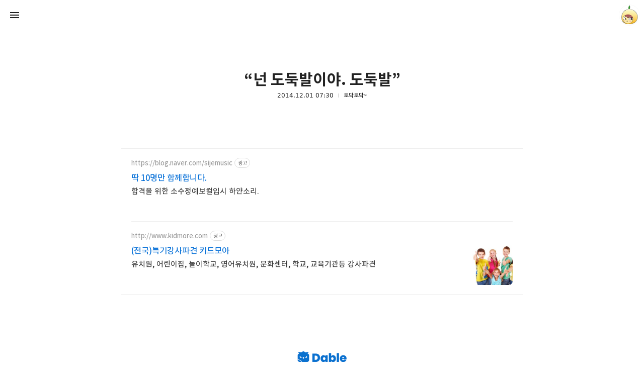

--- FILE ---
content_type: text/html;charset=UTF-8
request_url: https://onion02.tistory.com/421?category=455714
body_size: 70522
content:
<!DOCTYPE html>
<html lang="ko" class="day progress-bar-support show-comments enable-naver-subscription gh-top hide-sidebar hide-blog-info theme-color deptheffect">
                                                                                <head>
                <script type="text/javascript">if (!window.T) { window.T = {} }
window.T.config = {"TOP_SSL_URL":"https://www.tistory.com","PREVIEW":false,"ROLE":"guest","PREV_PAGE":"","NEXT_PAGE":"","BLOG":{"id":991788,"name":"onion02","title":"양파별 잡화점","isDormancy":false,"nickName":"onionstar","status":"open","profileStatus":"normal"},"NEED_COMMENT_LOGIN":true,"COMMENT_LOGIN_CONFIRM_MESSAGE":"이 블로그는 로그인한 사용자에게만 댓글 작성을 허용했습니다. 지금 로그인하시겠습니까?","LOGIN_URL":"https://www.tistory.com/auth/login/?redirectUrl=https://onion02.tistory.com/421","DEFAULT_URL":"https://onion02.tistory.com","USER":{"name":null,"homepage":null,"id":0,"profileImage":null},"SUBSCRIPTION":{"status":"none","isConnected":false,"isPending":false,"isWait":false,"isProcessing":false,"isNone":true},"IS_LOGIN":false,"HAS_BLOG":false,"IS_SUPPORT":false,"IS_SCRAPABLE":false,"TOP_URL":"http://www.tistory.com","JOIN_URL":"https://www.tistory.com/member/join","PHASE":"prod","ROLE_GROUP":"visitor"};
window.T.entryInfo = {"entryId":421,"isAuthor":false,"categoryId":455714,"categoryLabel":"토닥토닥~"};
window.appInfo = {"domain":"tistory.com","topUrl":"https://www.tistory.com","loginUrl":"https://www.tistory.com/auth/login","logoutUrl":"https://www.tistory.com/auth/logout"};
window.initData = {};

window.TistoryBlog = {
    basePath: "",
    url: "https://onion02.tistory.com",
    tistoryUrl: "https://onion02.tistory.com",
    manageUrl: "https://onion02.tistory.com/manage",
    token: "g/+aI6vIsBmhcTiLzyvVmv3RpZbvndqkm9YcrtNyXwgiVKTH/+WI3m97ciTi1lEf"
};
var servicePath = "";
var blogURL = "";</script>

                
                
                
                        <!-- BusinessLicenseInfo - START -->
        
            <link href="https://tistory1.daumcdn.net/tistory_admin/userblog/userblog-7e0ff364db2dca01461081915f9748e9916c532a/static/plugin/BusinessLicenseInfo/style.css" rel="stylesheet" type="text/css"/>

            <script>function switchFold(entryId) {
    var businessLayer = document.getElementById("businessInfoLayer_" + entryId);

    if (businessLayer) {
        if (businessLayer.className.indexOf("unfold_license") > 0) {
            businessLayer.className = "business_license_layer";
        } else {
            businessLayer.className = "business_license_layer unfold_license";
        }
    }
}
</script>

        
        <!-- BusinessLicenseInfo - END -->
        <!-- DaumShow - START -->
        <style type="text/css">#daumSearchBox {
    height: 21px;
    background-image: url(//i1.daumcdn.net/imgsrc.search/search_all/show/tistory/plugin/bg_search2_2.gif);
    margin: 5px auto;
    padding: 0;
}

#daumSearchBox input {
    background: none;
    margin: 0;
    padding: 0;
    border: 0;
}

#daumSearchBox #daumLogo {
    width: 34px;
    height: 21px;
    float: left;
    margin-right: 5px;
    background-image: url(//i1.daumcdn.net/img-media/tistory/img/bg_search1_2_2010ci.gif);
}

#daumSearchBox #show_q {
    background-color: transparent;
    border: none;
    font: 12px Gulim, Sans-serif;
    color: #555;
    margin-top: 4px;
    margin-right: 15px;
    float: left;
}

#daumSearchBox #show_btn {
    background-image: url(//i1.daumcdn.net/imgsrc.search/search_all/show/tistory/plugin/bt_search_2.gif);
    width: 37px;
    height: 21px;
    float: left;
    margin: 0;
    cursor: pointer;
    text-indent: -1000em;
}
</style>

        <!-- DaumShow - END -->

        <!-- GoogleAnalytics - START -->
        <script src="https://www.googletagmanager.com/gtag/js?id=UA-68371783-1" async="async"></script>
<script>window.dataLayer = window.dataLayer || [];
function gtag(){dataLayer.push(arguments);}
gtag('js', new Date());
gtag('config','UA-68371783-1', {
    cookie_domain: 'auto',
    cookie_flags: 'max-age=0;domain=.tistory.com',
    cookie_expires: 7 * 24 * 60 * 60 // 7 days, in seconds
});</script>

        <!-- GoogleAnalytics - END -->

<!-- PreventCopyContents - START -->
<meta content="no" http-equiv="imagetoolbar"/>

<!-- PreventCopyContents - END -->

<!-- System - START -->

<!-- System - END -->

        <!-- GoogleSearchConsole - START -->
        
<!-- BEGIN GOOGLE_SITE_VERIFICATION -->
<meta name="google-site-verification" content="vf8O4nRXJyJqKmLG0nYacXEyrkAhEW65l_VDdeP6Uu8"/>
<!-- END GOOGLE_SITE_VERIFICATION -->

        <!-- GoogleSearchConsole - END -->

        <!-- TistoryProfileLayer - START -->
        <link href="https://tistory1.daumcdn.net/tistory_admin/userblog/userblog-7e0ff364db2dca01461081915f9748e9916c532a/static/plugin/TistoryProfileLayer/style.css" rel="stylesheet" type="text/css"/>
<script type="text/javascript" src="https://tistory1.daumcdn.net/tistory_admin/userblog/userblog-7e0ff364db2dca01461081915f9748e9916c532a/static/plugin/TistoryProfileLayer/script.js"></script>

        <!-- TistoryProfileLayer - END -->

                
                <meta http-equiv="X-UA-Compatible" content="IE=Edge">
<meta name="format-detection" content="telephone=no">
<script src="//t1.daumcdn.net/tistory_admin/lib/jquery/jquery-3.5.1.min.js" integrity="sha256-9/aliU8dGd2tb6OSsuzixeV4y/faTqgFtohetphbbj0=" crossorigin="anonymous"></script>
<script type="text/javascript" src="//t1.daumcdn.net/tiara/js/v1/tiara-1.2.0.min.js"></script><meta name="referrer" content="always"/>
<meta name="google-adsense-platform-account" content="ca-host-pub-9691043933427338"/>
<meta name="google-adsense-platform-domain" content="tistory.com"/>
<meta name="google-adsense-account" content="ca-pub-3255946361229804"/>
<meta name="dable:item_id" content="421"/>
<meta name="article:published_time" content="2014-12-01T07:30:00+09:00"/>
<meta name="description" content="중국에서 발이 작은 여인이 미인이라고 인위적으로 발을 작게 만들었다는 전족이라는 악습이 있다고 한다. 그런데 초등학교 3학년짜리 아이가 전족을 어찌 알겠는가? 그런데 누군가의 한 마디로 인해 전족은 아니지만, 일부러 발을 작게 만든 아이가 있다. 때는 바야흐로 초등(국민학교가 더 편하지만)학교 3학년 피아노 학원에서 일어났던 사건이다. 여자라면 엄마 손에 이끌려 꼭 배워야 했던 사교육 중 하나가 피아노였다. 요즈음 피아노는 기본으로 플롯, 바이올린까지 배운다고 하지만, 그 당시에는 피아노만 배워도 충분했었다. 나의 시작은 엄마가 아닌 스스로 원해서였다. 놀이터에서 재미나게 놀다가 나만 두고 사라져 버리는 아이들이 궁금해 몰래 미행(?)을 해보니, 피아노 학원이었다. 그때까지 학교, 집, 놀이터만 알던 나.."/>
<meta property="og:type" content="article"/>
<meta property="og:url" content="https://onion02.tistory.com/421"/>
<meta property="og.article.author" content="onionstar"/>
<meta property="og:site_name" content="양파별 잡화점"/>
<meta property="og:title" content="“넌 도둑발이야. 도둑발”"/>
<meta name="by" content="onionstar"/>
<meta property="og:description" content="중국에서 발이 작은 여인이 미인이라고 인위적으로 발을 작게 만들었다는 전족이라는 악습이 있다고 한다. 그런데 초등학교 3학년짜리 아이가 전족을 어찌 알겠는가? 그런데 누군가의 한 마디로 인해 전족은 아니지만, 일부러 발을 작게 만든 아이가 있다. 때는 바야흐로 초등(국민학교가 더 편하지만)학교 3학년 피아노 학원에서 일어났던 사건이다. 여자라면 엄마 손에 이끌려 꼭 배워야 했던 사교육 중 하나가 피아노였다. 요즈음 피아노는 기본으로 플롯, 바이올린까지 배운다고 하지만, 그 당시에는 피아노만 배워도 충분했었다. 나의 시작은 엄마가 아닌 스스로 원해서였다. 놀이터에서 재미나게 놀다가 나만 두고 사라져 버리는 아이들이 궁금해 몰래 미행(?)을 해보니, 피아노 학원이었다. 그때까지 학교, 집, 놀이터만 알던 나.."/>
<meta property="og:image" content="https://img1.daumcdn.net/thumb/R800x0/?scode=mtistory2&fname=https%3A%2F%2Ft1.daumcdn.net%2Fcfile%2Ftistory%2F2405CA3B5478588217"/>
<meta property="article:section" content="'일상다반사'"/>
<meta name="twitter:card" content="summary_large_image"/>
<meta name="twitter:site" content="@TISTORY"/>
<meta name="twitter:title" content="“넌 도둑발이야. 도둑발”"/>
<meta name="twitter:description" content="중국에서 발이 작은 여인이 미인이라고 인위적으로 발을 작게 만들었다는 전족이라는 악습이 있다고 한다. 그런데 초등학교 3학년짜리 아이가 전족을 어찌 알겠는가? 그런데 누군가의 한 마디로 인해 전족은 아니지만, 일부러 발을 작게 만든 아이가 있다. 때는 바야흐로 초등(국민학교가 더 편하지만)학교 3학년 피아노 학원에서 일어났던 사건이다. 여자라면 엄마 손에 이끌려 꼭 배워야 했던 사교육 중 하나가 피아노였다. 요즈음 피아노는 기본으로 플롯, 바이올린까지 배운다고 하지만, 그 당시에는 피아노만 배워도 충분했었다. 나의 시작은 엄마가 아닌 스스로 원해서였다. 놀이터에서 재미나게 놀다가 나만 두고 사라져 버리는 아이들이 궁금해 몰래 미행(?)을 해보니, 피아노 학원이었다. 그때까지 학교, 집, 놀이터만 알던 나.."/>
<meta property="twitter:image" content="https://img1.daumcdn.net/thumb/R800x0/?scode=mtistory2&fname=https%3A%2F%2Ft1.daumcdn.net%2Fcfile%2Ftistory%2F2405CA3B5478588217"/>
<meta content="https://onion02.tistory.com/421" property="dg:plink" content="https://onion02.tistory.com/421"/>
<meta name="plink"/>
<meta name="title" content="“넌 도둑발이야. 도둑발”"/>
<meta name="article:media_name" content="양파별 잡화점"/>
<meta property="article:mobile_url" content="https://onion02.tistory.com/m/421"/>
<meta property="article:pc_url" content="https://onion02.tistory.com/421"/>
<meta property="article:mobile_view_url" content="https://onion02.tistory.com/m/421"/>
<meta property="article:pc_view_url" content="https://onion02.tistory.com/421"/>
<meta property="article:talk_channel_view_url" content="https://onion02.tistory.com/m/421"/>
<meta property="article:pc_service_home" content="https://www.tistory.com"/>
<meta property="article:mobile_service_home" content="https://www.tistory.com/m"/>
<meta property="article:txid" content="991788_421"/>
<meta property="article:published_time" content="2014-12-01T07:30:00+09:00"/>
<meta property="og:regDate" content="20141128081122"/>
<meta property="article:modified_time" content="2015-10-20T19:16:48+09:00"/>
<script type="module" src="https://tistory1.daumcdn.net/tistory_admin/userblog/userblog-7e0ff364db2dca01461081915f9748e9916c532a/static/pc/dist/index.js" defer=""></script>
<script type="text/javascript" src="https://tistory1.daumcdn.net/tistory_admin/userblog/userblog-7e0ff364db2dca01461081915f9748e9916c532a/static/pc/dist/index-legacy.js" defer="" nomodule="true"></script>
<script type="text/javascript" src="https://tistory1.daumcdn.net/tistory_admin/userblog/userblog-7e0ff364db2dca01461081915f9748e9916c532a/static/pc/dist/polyfills-legacy.js" defer="" nomodule="true"></script>
<link rel="stylesheet" type="text/css" href="https://t1.daumcdn.net/tistory_admin/www/style/font.css"/>
<link rel="stylesheet" type="text/css" href="https://tistory1.daumcdn.net/tistory_admin/userblog/userblog-7e0ff364db2dca01461081915f9748e9916c532a/static/style/content.css"/>
<link rel="stylesheet" type="text/css" href="https://tistory1.daumcdn.net/tistory_admin/userblog/userblog-7e0ff364db2dca01461081915f9748e9916c532a/static/pc/dist/index.css"/>
<script type="text/javascript">(function() {
    var tjQuery = jQuery.noConflict(true);
    window.tjQuery = tjQuery;
    window.orgjQuery = window.jQuery; window.jQuery = tjQuery;
    window.jQuery = window.orgjQuery; delete window.orgjQuery;
})()</script>
<script type="text/javascript" src="https://tistory1.daumcdn.net/tistory_admin/userblog/userblog-7e0ff364db2dca01461081915f9748e9916c532a/static/script/base.js"></script>
<script type="text/javascript" src="//developers.kakao.com/sdk/js/kakao.min.js"></script>

                
<!-- Google tag (gtag.js) -->
<script async src="https://www.googletagmanager.com/gtag/js?id=G-M107HYBXQE"></script>
<script>
  window.dataLayer = window.dataLayer || [];
  function gtag(){dataLayer.push(arguments);}
  gtag('js', new Date());

  gtag('config', 'G-M107HYBXQE');
</script>
<!-- Version 11.5.2 -->
<meta charset="utf-8">
<meta name="viewport" content="width=device-width,height=device-height,initial-scale=1,minimum-scale=1,maximum-scale=1">
<meta http-equiv="X-UA-Compatible" content="IE=Edge">
<meta name="naver-site-verification" content="af63c7f24a5ce81d6a955fc50a5ba2d1891bda04" />
<title>&ldquo;넌 도둑발이야. 도둑발&rdquo;</title>
<link rel="alternate" type="application/rss+xml" title="양파별 잡화점" href="https://onion02.tistory.com/rss">
<link rel="preconnect" href="https://cdn.jsdelivr.net">
<link rel="dns-prefetch" href="https://cdn.jsdelivr.net">
<link rel="preconnect" href="https://fonts.gstatic.com">
<link rel="dns-prefetch" href="https://fonts.gstatic.com">
<link rel="preconnect" href="https://fonts.googleapis.com">
<link rel="dns-prefetch" href="https://fonts.googleapis.com">

<link rel="preconnect" href="https://tistory1.daumcdn.net/tistory/991788/skin/">
<link rel="dns-prefetch" href="https://tistory1.daumcdn.net/tistory/991788/skin/">


<link rel="preconnect" href="https://img1.daumcdn.net">
<link rel="dns-prefetch" href="https://img1.daumcdn.net">
<link rel="preconnect" href="https://t1.daumcdn.net">
<link rel="dns-prefetch" href="https://t1.daumcdn.net">
<link rel="preconnect" href="//developers.kakao.com">
<link rel="dns-prefetch" href="//developers.kakao.com">
<link rel="preload" as="script" href="https://t1.daumcdn.net/tistory_admin/lib/jquery/jquery-3.2.1.min.js">
<link rel="preload" as="script" href="https://t1.daumcdn.net/tistory_admin/lib/lightbox/js/lightbox-plus-jquery.min.js">
<link rel="preload" as="script" href="//developers.kakao.com/sdk/js/kakao.min.js">
<link rel="preload" as="script" href="https://pagead2.googlesyndication.com/pagead/js/adsbygoogle.js">


<link rel="preload" as="script" href="https://tistory1.daumcdn.net/tistory/991788/skin/images/script_polyfills.js?fcver=2520&_version_=1746758345">
<link rel="preload" as="script" href="https://tistory1.daumcdn.net/tistory/991788/skin/images/script.js?fcver=2520&_version_=1746758345">
<link rel="preload" as="script" href="https://tistory1.daumcdn.net/tistory/991788/skin/images/script_sidebar.js?fcver=2520&_version_=1746758345">
<link rel="preload" as="script" href="https://tistory1.daumcdn.net/tistory/991788/skin/images/script_appearance.js?fcver=2520&_version_=1746758345">
<link rel="preload" as="style" href="https://tistory1.daumcdn.net/tistory/991788/skin/images/style_base.css?fcver=2520&_version_=1746758345">
<link rel="preload" as="style" href="https://tistory1.daumcdn.net/tistory/991788/skin/images/style_common.css?fcver=2520&_version_=1746758345">
<link rel="preload" as="style" href="https://tistory1.daumcdn.net/tistory/991788/skin/images/style_sidebar.css?fcver=2520&_version_=1746758345">

<link rel="preload" as="style" href="https://fonts.googleapis.com/css2?family=Noto+Sans+JP:wght@400;700&amp;family=Noto+Sans+SC:wght@400;700&amp;family=Noto+Sans+TC:wght@400;700&amp;display=swap">
<link rel="preload" as="font" type="font/woff2" href="https://cdn.jsdelivr.net/gh/kaniwari/space@11.5.2/resources/font_icon.woff2" crossorigin>
<link rel="preload" as="font" type="font/woff2" href="https://cdn.jsdelivr.net/gh/kaniwari/fcresources@1.0/font/font_sans_400.woff2" crossorigin>
<link rel="preload" as="font" type="font/woff2" href="https://cdn.jsdelivr.net/gh/kaniwari/fcresources@1.0/font/font_sans_700.woff2" crossorigin>

<script src="https://tistory1.daumcdn.net/tistory/991788/skin/images/script_polyfills.js?fcver=2520&_version_=1746758345"></script>
<script>let
$themeColor="transparent",$themeColorOrig=$themeColor.toLowerCase(),$date=new Date();if(document.querySelectorAll("html.dynamic").length>0){const $html=document.getElementsByTagName("html")[0];if($date.getHours()<6||$date.getHours()>18){$html.classList.add("night");}
else if($date.getHours()==6||$date.getHours()==7||$date.getHours()==17||$date.getHours()==18){$html.classList.add("dawn");}
else{$html.classList.add("day");};};if($themeColor.toLowerCase()=="transparent"){if(document.querySelectorAll("html.day:not(.sysui)").length>0){$themeColor="#f4f4f4";}
else if(document.querySelectorAll("html.dawn").length>0){$themeColor="#d9d0c3";}
else if(document.querySelectorAll("html.night").length>0){$themeColor="#0e0e0e";};if(document.querySelectorAll("html:not(.sysui)").length>0){let theme=document.createElement("meta");theme.name="theme-color";theme.content=$themeColor;document.head.appendChild(theme);};}
else{let theme=document.createElement("meta");theme.name="theme-color";theme.content=$themeColor;document.head.appendChild(theme);};</script>
<script data-ad-client="oniongood1004@gmail.com" async src="https://pagead2.googlesyndication.com/pagead/js/adsbygoogle.js"></script>

<link rel="stylesheet" href="https://tistory1.daumcdn.net/tistory/991788/skin/images/style_base.css?fcver=2520&_version_=1746758345">
<link rel="stylesheet" href="https://tistory1.daumcdn.net/tistory/991788/skin/style.css?_version_=1746758345">
<style>.page-limit-width{max-width:800px!important}</style>

                
                
                <style type="text/css">.another_category {
    border: 1px solid #E5E5E5;
    padding: 10px 10px 5px;
    margin: 10px 0;
    clear: both;
}

.another_category h4 {
    font-size: 12px !important;
    margin: 0 !important;
    border-bottom: 1px solid #E5E5E5 !important;
    padding: 2px 0 6px !important;
}

.another_category h4 a {
    font-weight: bold !important;
}

.another_category table {
    table-layout: fixed;
    border-collapse: collapse;
    width: 100% !important;
    margin-top: 10px !important;
}

* html .another_category table {
    width: auto !important;
}

*:first-child + html .another_category table {
    width: auto !important;
}

.another_category th, .another_category td {
    padding: 0 0 4px !important;
}

.another_category th {
    text-align: left;
    font-size: 12px !important;
    font-weight: normal;
    word-break: break-all;
    overflow: hidden;
    line-height: 1.5;
}

.another_category td {
    text-align: right;
    width: 80px;
    font-size: 11px;
}

.another_category th a {
    font-weight: normal;
    text-decoration: none;
    border: none !important;
}

.another_category th a.current {
    font-weight: bold;
    text-decoration: none !important;
    border-bottom: 1px solid !important;
}

.another_category th span {
    font-weight: normal;
    text-decoration: none;
    font: 10px Tahoma, Sans-serif;
    border: none !important;
}

.another_category_color_gray, .another_category_color_gray h4 {
    border-color: #E5E5E5 !important;
}

.another_category_color_gray * {
    color: #909090 !important;
}

.another_category_color_gray th a.current {
    border-color: #909090 !important;
}

.another_category_color_gray h4, .another_category_color_gray h4 a {
    color: #737373 !important;
}

.another_category_color_red, .another_category_color_red h4 {
    border-color: #F6D4D3 !important;
}

.another_category_color_red * {
    color: #E86869 !important;
}

.another_category_color_red th a.current {
    border-color: #E86869 !important;
}

.another_category_color_red h4, .another_category_color_red h4 a {
    color: #ED0908 !important;
}

.another_category_color_green, .another_category_color_green h4 {
    border-color: #CCE7C8 !important;
}

.another_category_color_green * {
    color: #64C05B !important;
}

.another_category_color_green th a.current {
    border-color: #64C05B !important;
}

.another_category_color_green h4, .another_category_color_green h4 a {
    color: #3EA731 !important;
}

.another_category_color_blue, .another_category_color_blue h4 {
    border-color: #C8DAF2 !important;
}

.another_category_color_blue * {
    color: #477FD6 !important;
}

.another_category_color_blue th a.current {
    border-color: #477FD6 !important;
}

.another_category_color_blue h4, .another_category_color_blue h4 a {
    color: #1960CA !important;
}

.another_category_color_violet, .another_category_color_violet h4 {
    border-color: #E1CEEC !important;
}

.another_category_color_violet * {
    color: #9D64C5 !important;
}

.another_category_color_violet th a.current {
    border-color: #9D64C5 !important;
}

.another_category_color_violet h4, .another_category_color_violet h4 a {
    color: #7E2CB5 !important;
}
</style>

                
                <link rel="stylesheet" type="text/css" href="https://tistory1.daumcdn.net/tistory_admin/userblog/userblog-7e0ff364db2dca01461081915f9748e9916c532a/static/style/revenue.css"/>
<link rel="canonical" href="https://onion02.tistory.com/421"/>

<!-- BEGIN STRUCTURED_DATA -->
<script type="application/ld+json">
    {"@context":"http://schema.org","@type":"BlogPosting","mainEntityOfPage":{"@id":"https://onion02.tistory.com/421","name":null},"url":"https://onion02.tistory.com/421","headline":"&ldquo;넌 도둑발이야. 도둑발&rdquo;","description":"중국에서 발이 작은 여인이 미인이라고 인위적으로 발을 작게 만들었다는 전족이라는 악습이 있다고 한다. 그런데 초등학교 3학년짜리 아이가 전족을 어찌 알겠는가? 그런데 누군가의 한 마디로 인해 전족은 아니지만, 일부러 발을 작게 만든 아이가 있다. 때는 바야흐로 초등(국민학교가 더 편하지만)학교 3학년 피아노 학원에서 일어났던 사건이다. 여자라면 엄마 손에 이끌려 꼭 배워야 했던 사교육 중 하나가 피아노였다. 요즈음 피아노는 기본으로 플롯, 바이올린까지 배운다고 하지만, 그 당시에는 피아노만 배워도 충분했었다. 나의 시작은 엄마가 아닌 스스로 원해서였다. 놀이터에서 재미나게 놀다가 나만 두고 사라져 버리는 아이들이 궁금해 몰래 미행(?)을 해보니, 피아노 학원이었다. 그때까지 학교, 집, 놀이터만 알던 나..","author":{"@type":"Person","name":"onionstar","logo":null},"image":{"@type":"ImageObject","url":"https://img1.daumcdn.net/thumb/R800x0/?scode=mtistory2&fname=https%3A%2F%2Ft1.daumcdn.net%2Fcfile%2Ftistory%2F2405CA3B5478588217","width":"800px","height":"800px"},"datePublished":"2014-12-01T07:30:00+09:00","dateModified":"2015-10-20T19:16:48+09:00","publisher":{"@type":"Organization","name":"TISTORY","logo":{"@type":"ImageObject","url":"https://t1.daumcdn.net/tistory_admin/static/images/openGraph/opengraph.png","width":"800px","height":"800px"}}}
</script>
<!-- END STRUCTURED_DATA -->
<link rel="stylesheet" type="text/css" href="https://tistory1.daumcdn.net/tistory_admin/userblog/userblog-7e0ff364db2dca01461081915f9748e9916c532a/static/style/dialog.css"/>
<link rel="stylesheet" type="text/css" href="//t1.daumcdn.net/tistory_admin/www/style/top/font.css"/>
<link rel="stylesheet" type="text/css" href="https://tistory1.daumcdn.net/tistory_admin/userblog/userblog-7e0ff364db2dca01461081915f9748e9916c532a/static/style/postBtn.css"/>
<link rel="stylesheet" type="text/css" href="https://tistory1.daumcdn.net/tistory_admin/userblog/userblog-7e0ff364db2dca01461081915f9748e9916c532a/static/style/tistory.css"/>
<script type="text/javascript" src="https://tistory1.daumcdn.net/tistory_admin/userblog/userblog-7e0ff364db2dca01461081915f9748e9916c532a/static/script/common.js"></script>

                
                </head>
                                                <body id="tt-body-page">
                
                
                

<div id="measuring" hidden>
<div class="measuring"><div></div></div>
</div>
<div id="gpu-support" hidden>
<div class="gpu-support sidebar-support"></div>
<div class="gpu-support blog-info-support"></div>
</div>
<nav class="scrollbar-support" id="global-navigation">
<div class="notice-go-to-index" hidden>
<span class="icon">이 영역을 누르면 첫 페이지로 이동</span>
</div>
<div class="gnb-inner">
<a class="go-to-index no-text" href="https://onion02.tistory.com/" role="button" aria-hidden="false">양파별 잡화점 블로그의 첫 페이지로 이동</a>
<div class="go-to-index-visual" aria-hidden="true">
<div class="gnb-title">
<p aria-hidden="true">양파별 잡화점</p>

</div>
</div>
<div class="gnb-left">
<ul class="fc-list">
<li><button class="fc-icon fc-appearance fc-button open-sidebar" data-func="open-sidebar">사이드바 열기</button></li>
</ul>
</div>
<div class="gnb-center">
<div class="gnb-title">
<a class="gnb-blog-link no-text fc-button" href="javascript:" data-func="go-to-top" role="button">페이지 맨 위로 올라가기</a>
<p aria-hidden="true">양파별 잡화점</p>
<span aria-hidden="true">혼자 먹어도 맛나게~ 
혼자 떠나도 신나게~ 
혼자 놀아도 잼나게~ </span>

</div>
</div>
<div class="gnb-right">
<button class="no-text fc-button fc-appearance blogger-toggle" data-func="open-blog-info">onionstar 블로그 정보 보기</button>
<div class="gnb-blogger-icon" data-style="background-image:url(//img1.daumcdn.net/thumb/R150x0/?scode=mtistory2&fname=https://t1.daumcdn.net/cfile/tistory/2366F13953D61B0B32)" aria-hidden="true"></div>
</div>
</div>
</nav>
<main class="scrollbar-support" id="wrap" aria-hidden="false">

<section>


<div class="fc-index-width card-type">
<div class="index-width-support">



                
                    


<article>
<header id="global-header">

<div class="gh-text">
<h1 class="gh-headline">&ldquo;넌 도둑발이야. 도둑발&rdquo;</h1>
<ul class="fc-list">
<li class="digit" role="text" aria-label="2014년 12월 01일 07시 30분에 작성된 글."><time datetime="2014-12-01T07:30">2014.12.01 07:30</time></li>
<li><a class="fade-link" href="/category/%ED%86%A0%EB%8B%A5%ED%86%A0%EB%8B%A5%7E" aria-label="토닥토닥~">토닥토닥~</a></li>
</ul>
</div>

<div class="header-height" aria-hidden="true"></div>
</header>
<div class="page-limit-width serif expand-support edge-support fc" id="article">

<div itemprop="articleBody">	
<script onerror="changeAdsenseToNaverAd()" async src="https://pagead2.googlesyndication.com/pagead/js/adsbygoogle.js?client=ca-pub-9527582522912841" crossorigin="anonymous"></script>
<!-- inventory -->
<ins class="adsbygoogle" style="margin:50px 0; display:block;" data-ad-client="ca-pub-9527582522912841" data-ad-slot="3825649038" data-ad-format="auto" data-full-width-responsive="true" data-ad-type="inventory" data-ad-adfit-unit="DAN-nRFiQiN4avFYIKbk"></ins>

<script id="adsense_script">
     (adsbygoogle = window.adsbygoogle || []).push({});
</script>
<script>
    if(window.observeAdsenseUnfilledState !== undefined){ observeAdsenseUnfilledState(); }
</script>
<div data-tistory-react-app="NaverAd"></div>

                    <!-- System - START -->
        <div class="revenue_unit_wrap">
  <div class="revenue_unit_item adsense responsive">
    <div class="revenue_unit_info">반응형</div>
    <script src="//pagead2.googlesyndication.com/pagead/js/adsbygoogle.js" async="async"></script>
    <ins class="adsbygoogle" style="display: block;" data-ad-host="ca-host-pub-9691043933427338" data-ad-client="ca-pub-3255946361229804" data-ad-format="auto"></ins>
    <script>(adsbygoogle = window.adsbygoogle || []).push({});</script>
  </div>
</div>
<div class="revenue_unit_wrap">
  <div class="revenue_unit_item dable" style="height: 170px;">
    <div class="revenue_unit_info">728x170</div>
    <div id="dablewidget_jobjrxoW" data-widget_id="jobjrxoW">
      <script>(function(d,a,b,l,e,_) {
    if(d[b]&&d[b].q)return;d[b]=function(){(d[b].q=d[b].q||[]).push(arguments)};e=a.createElement(l);
    e.async=1;e.charset='utf-8';e.src='//static.dable.io/dist/plugin.min.js';
    _=a.getElementsByTagName(l)[0];_.parentNode.insertBefore(e,_);
    })(window,document,'dable','script');
dable('setService', 'onion02.tistory.com');
dable('sendLogOnce');
dable('renderWidget', 'dablewidget_jobjrxoW', {ignore_items: true});</script>
    </div>
  </div>
</div>
        <!-- System - END -->

            <div class="contents_style"><p>&nbsp;</p>
<p style="FLOAT: none; TEXT-ALIGN: center; CLEAR: none"><span class="imageblock" style="display: inline-block; width: 800px;  height: auto; max-width: 100%;"><img src="https://t1.daumcdn.net/cfile/tistory/2405CA3B5478588217" style="max-width: 100%; height: auto;" srcset="https://img1.daumcdn.net/thumb/R1280x0/?scode=mtistory2&fname=https%3A%2F%2Ft1.daumcdn.net%2Fcfile%2Ftistory%2F2405CA3B5478588217" width="800" height="533" filename="IMG_7855.jpg" filemime="image/jpeg"/><span class="cap1" style="display: block; max-width:100%; ">도둑발이니 창살?!?! (무의도, 캐논 400D)</span></span></p>
<p>&nbsp;</p>
<p>중국에서 발이 작은 여인이 미인이라고 인위적으로 발을 작게 만들었다는 전족이라는 악습이 있다고 한다. 그런데 초등학교 3학년짜리 아이가 전족을 어찌 알겠는가? 그런데 누군가의 한 마디로 인해 전족은 아니지만, 일부러 발을 작게 만든 아이가 있다. </p>
<p>&nbsp;</p>
<p>때는 바야흐로 초등(국민학교가 더 편하지만)학교 3학년 피아노 학원에서 일어났던 사건이다. 여자라면 엄마 손에 이끌려 꼭 배워야 했던 사교육 중 하나가 피아노였다. 요즈음 피아노는 기본으로 플롯, 바이올린까지 배운다고 하지만, 그 당시에는 피아노만 배워도 충분했었다. </p>
<p>&nbsp;</p>
<p>나의 시작은 엄마가 아닌 스스로 원해서였다. 놀이터에서 재미나게 놀다가 나만 두고 사라져 버리는 아이들이 궁금해 몰래 미행(?)을 해보니, 피아노 학원이었다. 그때까지 학교, 집, 놀이터만 알던 나에게, 커다란 검은 물체에 치아처럼 가지런한 흰색과 중간중간 보이는 검은색의 무언가가 신기해 보였다. 허리를 쫙 펴고 앉아 두 손을 가지런히 그 물체에 올려 놓고, 톡톡톡 두드리면 신기하게도 소리가 났다. 학교에서는 본 풍금과는 전혀 달랐다. </p>
<p>&nbsp;</p>
<p>"풍금이 왜 이리도 크지?" </p>
<p>"처음 보니? 이건 피아노라는 악기야." </p>
<p>피아노라고 알려준 그녀는 천사들의 합창에 나오는 히메나 선생님을 많이 닮았었다. 큰 키에 가느다란 손, 긴 생머리의 그녀, 아니 피아노 학원 선생님이셨다. 목소리도 어쩜 그리 달콤하게 들리던지, 구경하고 가라는 선생님의 말에 하염없이 예쁜 선생님과 피아노를 바라보았다. </p>
<p>&nbsp;</p>
<p>이날부터 나의 고집은 시작되었다. 커서 피아니스트가 될 테니 제발 학원에 보내달라고, 말썽 안 부리고 진짜 진짜 착한 딸이 될 테니 피아노 학원에 보내달라고 며칠을 졸랐다. 자식 이기는 부모 없다고, 밥까지 굶으면서 매달리는 딸의 부탁을 들어주셨고, 드디어 나도 유명 피아니스트를 꿈을 갖고 당당히 학원에 입성했다. </p>
<p>&nbsp;</p>
<p>첫날부터 제대로 된 연주를 할거라고 생각했던 게 큰 오산이었다. 남들처럼 멋진 곡을 연주하고 싶었지만, 음계에 대한 이론에 손가락으로 하나하나 건반을 두드리는 수준의 수업만 계속 되었다. 그래도 참고 견디다 보니, 어린이 바이엘을 시작으로 또래 친구보다 늦게 시작했지만 어느새 나도 두드리는 수준이 아닌 음악을 연주하게 되었다. </p>
<p>&nbsp;</p>
<p>집에 피아노가 없기에 따로 연습을 할 수 없어, 남들보다 일찍 학원에 갔고, 남들보다 늦게 학원에서 나왔다. 늦은 만큼 빨리 따라잡고 싶었고, 피아노에 소질이 있다고 생각했기 때문이다. 그런 내 모습을 본 엄마가 무리를 해서 학원의 피아노보다 훨씬 좋은 피아노를 선물해주셨다. 이젠 일찍 갈 필요도, 늦게 나올 필요도 없이 수업시간만 지키면 되고, 집에서 충분히 연습할 수 있는 환경이 조성됐지만, 참 아이러니하게도 풍족해진만큼 빠르게 시들해져 갔다. 어차피 집에 피아노가 있으니깐, 오늘 연습 못하면 내일 하지 뭐, 이런 생각으로 피아니스트의 꿈은 서서히 사라져갔다. 진짜 소질이 있다고 생각했는데, 아무래도 남들에게 지기 싫었던 맘이 더 컸던 거 같다. 나중에 피아노를 괜히 샀다고 엄청 혼이 나기도 했지만, 지금은 조카가 잘 쓰고 있으니깐. </p>
<p>&nbsp;</p>
<p>살짝 얘기가 옆으로 빠져버렸지만, 피아노 학원에 같은 반 남자 아이가 한 명 다니고 있었다. 다른 시간대였다가 그 녀석이 내 시간으로 옮기게 되면서 늘 만나게 되었던 것이다. 학교에서 장난 좀 하는 녀석으로 못생기고 뚱뚱했다. 피아노의 '피'자도 모를 거 같은 녀석이 나와 같은 피아노 학원을 다니다니 불쾌했다. 그래서 아는 척도 안하고 쌀쌀맞게 쳐다보고 다녔는데, 이런 내 모습이 그 녀석에게 좋게 보이지 않았던 거 같다. </p>
<p>&nbsp;</p>
<p>2대의 피아노가 있는 작은 학원으로, 신발을 벗고 들어가서 각각의 방에서 연습을 하는 구조였다. 응접실 같은 곳이 있었지만, 말이 응접실이지 그냥 먼저 와서 기다리는 아이들을 위한 푹 꺼진 소파와 작은 테이블이 있는 공간이었다. 좁은 공간이니 그 녀석과 마주칠 기회는 많았지만, 항상 쌀쌀맞게 무시를 했다. </p>
<p>&nbsp;</p>
<p>비 오는 어느 날, 장화를 싣고 피아노 학원에 갔다. 신발을 벗고, 내 시간을 기다리면서 과자를 먹던 중 그 녀석이 들어왔다. 들어와서 신발을 벗지도 않고, 한참 동안 놓여있는 신발들을 쳐다보더니, 내 장화를 툭툭 건드리면서 "누구 신발이야?" </p>
<p>엄마가 사준 새 신발을 툭툭 치고 있는 녀석이 미워, 여전히 쌀쌀맞게 "내꺼야." </p>
<p>"너 신발 무지 크다. 여자가 발이 크면 도둑발이라던데." </p>
<p>욱하는 성질이 발동하기 시작해, 내 목소리는 피아노 소리보다 훨씬 높은 데시벨이 되었고, 선생님이 말리지 않았으면 그 녀석 얼굴에 나의 손톱 자국을 선명하게 남겨주려고 했다. </p>
<p>&nbsp;</p>
<p>그 녀석이 너무 보기 싫어서 며칠 동안 학원에 안 갔다. 이런 나의 상태를 아셨는지, 선생님이 시간대를 다시 조정해줬고, 학원에서 그 녀석을 보는 일은 없게 되었다. 그런데 그때부터 나에게 이상한 습관이 하나 생기기 시작했다. </p>
<p>&nbsp;</p>
<p>옷이나 신발은 항상 엄마가 알아서 사주셨는데, 신발만은 내가 신어 보고 사야 한다면서 고집을 부리기 시작했던 것이다. 아직 성장판이 열려 있는 상태라 키를 생각해서 신발을 넉넉하게 신어야 하지만, 그건 중요하지 않았다. "넌 도둑발이야. 도둑발" 이 말이 너무 강렬했기에, 손가락 마디조차 들어가지 않는 완전 꽉 끼는 신발만을 고집했던 것이다. </p>
<p>&nbsp;</p>
<p>엄마는 당연히 절대 안 된다고, 키가 계속 클 테니 여유 있는 신발을 사자고 나의 고집을 꺾으려고 매까지 들었지만, 맞는 한이 있어도 절대 꺾이지 않았다. 한 고집하던 성격인지라 결국은 내가 원하는 신발을 갖게 되었다. 딱 맞는 신발을 신으니, 발도 작아 보이고 도둑발이 되지 않을 거 같아 안심하게 되었다. </p>
<p>&nbsp;</p>
<p>그런데 너무나 큰 무언가를 놓쳤다는 걸 성장판이 닫혀 가는 시점에 알게 되었다. 신발은 넉넉하게 신어야 한다는 사실을 말이다. 국민학교 저학년 때는 남들보다 키가 큰 편에 속했는데, 고학년이 되면서 중간이 되어 버렸고 놀라운 반전 없이 모델 급 키로 자라지 못했던 것이다. </p>
<p>&nbsp;</p>
<p>하긴 딱 맞는 신발을 싣게 되면, 확실히 불편했다. 자라나는 시기이니 얼마 되지 않아 신발은 너무 꽉 끼어 버렸고, 금방 신발을 사달라고 하면 엄마한테 혼이날까 봐 무서워 말도 못하고 그냥 싣고 다녔기 때문이다. 발이 불편하니 걸음걸이는 오리처럼 뒤뚱뒤뚱 거리며, 잘 뛰지도 못하는 그런 아이가 되어 버린 것이다. </p>
<p>&nbsp;</p>
<script type="text/javascript" src="http://leaderstime.co.kr/nicead/ad_script_new.asp?tid=t70abcd34158" name="cpt_script"></script>
 
<p>&nbsp;</p>
<p>현재 나의 신발 사이즈는 230이다. 나와 같은 키의 사람들보다 확실히 작은 사이즈이긴 하다. 발이 작아 귀엽다는 소리를 듣지만, 내가 봐도 많이 작다. 특히 발가락이 너무 작다. 키는 많이 자라지 못했지만, 귀여운 발을 가졌으니 좋아해야 하지만 실상은 작은 발에 비해 발볼이 너무 크다. 상하로 자라야 할 발이 막혀 있으니 좌우로 자라버린 것이다. </p>
<p>&nbsp;</p>
<p>230 사이즈임에도 신발은 235를 신어야 하고, 구두는 항상 맞춤을 해야 한다. 발 사이즈에 맞는 신발을 신으면 볼이 아프고, 볼에 맞는 신발을 신으며 여유 공간이 너무 많기 때문이다. 가죽은 늘어난다고 처음에만 살짝 불편하지 괜찮다고 해서 세일할 때 사게 되면, 개고생을 한다. 늘어날 때까지 그 기간이 너무 길기 때문이다. </p>
<p>&nbsp;</p>
<p>구두는 맞춤으로, 운동화는 투박해 보이더라도 발볼이 넓은 녀석으로, 끈 샌들이 아닌 발볼을 숨길 수 있는 샌들로 신으면 된다. 그런데 절대 신을 수 없는 신발이 하나 있다. 바로 플랫슈즈다. 지금도 플랫슈즈가 인기 있지만, 선풍적인 인기를 몰고 온 젤리 플랫슈즈가 있었다. 가격도 저렴했으니, 젤리 슈즈 없는 사람이 없을 정도로 엄청난 인기를 몰고 왔었다. </p>
<p>&nbsp;</p>
<p>나도 그 유행에 동참하고 싶었다. 그런데 눈물을 머금고 포기했다. 신어보니 좋았는데, 한발 한발 걸어보니 그 동안 숨겨왔던 볼이 세상을 구경한다고 빈대떡처럼 펑퍼짐하게 쫙 퍼져 버린 것이다. 젤리라는 특성상 그런 줄 알고 리본과 꽃이 달린 화려한 플랫슈즈를 신어봤다. 결과는 역시 이하 동일이다. 누가 봐도 예쁜데, 내가 신으면 신발보다는 볼에 시선이 모이니 문제였던 것이다. </p>
<p>&nbsp;</p>
<p>도둑발 소리로 인해 발은 작아졌지만, 키 안 커 대신 볼만 커져버렸다. 그냥 한 귀로 듣고 한 귀로 가볍게 넘겨버리면 됐을 저 말에 왜이리 집착했던 것일까? 어린 소녀가 감당하기에는 너무 충격적인 말이었기 때문이다. 언니라도 있었다면 고민을 털어놨을 텐데, 철부지 오빠만 있었고, 부모님에게는 도둑발이 될 딸의 고민을 털어 놀 자신이 없었던 거 같다. </p>
<p>&nbsp;</p>
<p>혼자 헤쳐나가기 힘든 고민이 있다면, 바보처럼 끙끙 앓지 말고 누군가에게 도움을 청해야 한다. 아니면 나처럼 엄청난 후회를 할테니 말이다. 플랫슈즈는 진짜 신어보고 싶은데, 너무 아쉽네. </p>
<p>&nbsp;</p>
<p>&nbsp;</p></div>
                    <!-- System - START -->
        <div class="revenue_unit_wrap">
  <div class="revenue_unit_item adfit">
    <div class="revenue_unit_info">728x90</div>
    <ins class="kakao_ad_area" style="display: none;" data-ad-unit="DAN-sohus78z2jht" data-ad-width="728px" data-ad-height="90px"></ins>
    <script type="text/javascript" src="//t1.daumcdn.net/kas/static/ba.min.js" async="async"></script>
  </div>
</div>
<div class="revenue_unit_wrap">
  <div class="revenue_unit_item adsense responsive">
    <div class="revenue_unit_info">반응형</div>
    <script src="//pagead2.googlesyndication.com/pagead/js/adsbygoogle.js" async="async"></script>
    <ins class="adsbygoogle" style="display: block;" data-ad-host="ca-host-pub-9691043933427338" data-ad-client="ca-pub-3255946361229804" data-ad-format="auto"></ins>
    <script>(adsbygoogle = window.adsbygoogle || []).push({});</script>
  </div>
</div>
        <!-- System - END -->


                    <div class="container_postbtn #post_button_group">
  <div class="postbtn_like"><script>window.ReactionButtonType = 'reaction';
window.ReactionApiUrl = '//onion02.tistory.com/reaction';
window.ReactionReqBody = {
    entryId: 421
}</script>
<div class="wrap_btn" id="reaction-421" data-tistory-react-app="Reaction"></div><div class="wrap_btn wrap_btn_share"><button type="button" class="btn_post sns_btn btn_share" aria-expanded="false" data-thumbnail-url="https://img1.daumcdn.net/thumb/R800x0/?scode=mtistory2&amp;fname=https%3A%2F%2Ft1.daumcdn.net%2Fcfile%2Ftistory%2F2405CA3B5478588217" data-title="&amp;ldquo;넌 도둑발이야. 도둑발&amp;rdquo;" data-description="중국에서 발이 작은 여인이 미인이라고 인위적으로 발을 작게 만들었다는 전족이라는 악습이 있다고 한다. 그런데 초등학교 3학년짜리 아이가 전족을 어찌 알겠는가? 그런데 누군가의 한 마디로 인해 전족은 아니지만, 일부러 발을 작게 만든 아이가 있다. 때는 바야흐로 초등(국민학교가 더 편하지만)학교 3학년 피아노 학원에서 일어났던 사건이다. 여자라면 엄마 손에 이끌려 꼭 배워야 했던 사교육 중 하나가 피아노였다. 요즈음 피아노는 기본으로 플롯, 바이올린까지 배운다고 하지만, 그 당시에는 피아노만 배워도 충분했었다. 나의 시작은 엄마가 아닌 스스로 원해서였다. 놀이터에서 재미나게 놀다가 나만 두고 사라져 버리는 아이들이 궁금해 몰래 미행(?)을 해보니, 피아노 학원이었다. 그때까지 학교, 집, 놀이터만 알던 나.." data-profile-image="https://t1.daumcdn.net/cfile/tistory/2366F13953D61B0B32" data-profile-name="onionstar" data-pc-url="https://onion02.tistory.com/421" data-relative-pc-url="/421" data-blog-title="양파별 잡화점"><span class="ico_postbtn ico_share">공유하기</span></button>
  <div class="layer_post" id="tistorySnsLayer"></div>
</div><div class="wrap_btn wrap_btn_etc" data-entry-id="421" data-entry-visibility="public" data-category-visibility="public"><button type="button" class="btn_post btn_etc2" aria-expanded="false"><span class="ico_postbtn ico_etc">게시글 관리</span></button>
  <div class="layer_post" id="tistoryEtcLayer"></div>
</div></div>
<button type="button" class="btn_menu_toolbar btn_subscription #subscribe" data-blog-id="991788" data-url="https://onion02.tistory.com/421" data-device="web_pc" data-tiara-action-name="구독 버튼_클릭"><em class="txt_state"></em><strong class="txt_tool_id">양파별 잡화점</strong><span class="img_common_tistory ico_check_type1"></span></button>  <div data-tistory-react-app="SupportButton"></div>
</div>

                    <!-- PostListinCategory - START -->
<div class="another_category another_category_color_green">
  <h4>'<a href="/category/%ED%86%A0%EB%8B%A5%ED%86%A0%EB%8B%A5%7E">토닥토닥~</a>' 카테고리의 다른 글</h4>
  <table>
    <tr>
      <th><a href="/446">크리스마스 선물 대소동!!</a>&nbsp;&nbsp;<span>(16)</span></th>
      <td>2014.12.27</td>
    </tr>
    <tr>
      <th><a href="/441">김장과 함께 하는 연례행사 만두!!</a>&nbsp;&nbsp;<span>(16)</span></th>
      <td>2014.12.23</td>
    </tr>
    <tr>
      <th><a href="/433">11시 11분 – 행복을 주는 숫자!!</a>&nbsp;&nbsp;<span>(8)</span></th>
      <td>2014.12.15</td>
    </tr>
    <tr>
      <th><a href="/429">방관자에서 주인공으로 그리고 지각 있는 방관자로~</a>&nbsp;&nbsp;<span>(16)</span></th>
      <td>2014.12.10</td>
    </tr>
    <tr>
      <th><a href="/425">어린 시절 최고의 선물은 &quot;종합선물세트&quot;</a>&nbsp;&nbsp;<span>(28)</span></th>
      <td>2014.12.05</td>
    </tr>
    <tr>
      <th><a href="/415">돈, 명예, 권력, 사랑이 다 필요 없어 지는 순간!!</a>&nbsp;&nbsp;<span>(16)</span></th>
      <td>2014.11.23</td>
    </tr>
    <tr>
      <th><a href="/409">첫번째 러브레터</a>&nbsp;&nbsp;<span>(14)</span></th>
      <td>2014.11.16</td>
    </tr>
    <tr>
      <th><a href="/400">잠시만 참아 주시면 안되겠습니까? 뿌잉뿌잉~</a>&nbsp;&nbsp;<span>(12)</span></th>
      <td>2014.11.07</td>
    </tr>
    <tr>
      <th><a href="/399">다락방에서 나의 천재성을 잃다!!</a>&nbsp;&nbsp;<span>(10)</span></th>
      <td>2014.11.06</td>
    </tr>
    <tr>
      <th><a href="/392">개명신청으로 원래 이름을 되찾다!!</a>&nbsp;&nbsp;<span>(18)</span></th>
      <td>2014.11.03</td>
    </tr>
  </table>
</div>

<!-- PostListinCategory - END -->

</div>
</div>

<div class="page-stroke article-stroke"></div>
<nav class="activity-func">
<ul class="fc-list">
<li><button class="fc-appearance fc-button fade-link show-comments-button" data-func="show-comments" aria-controls="comments" aria-selected="false">댓글</button></li>
<li><button class="fc-appearance fc-button fade-link show-export-button" data-func="show-export" aria-controls="export" aria-selected="false">공유하기</button></li>
<li><button class="fc-appearance fc-button fade-link show-related-button" data-func="show-related" aria-controls="related" aria-selected="false">다른 글</button></li>
</ul>
</nav>
<div class="activity-content-wrap">
<section class="activity-content" id="comments" hidden>
<h2 class="visuallyhidden-content">댓글</h2>
<div class="comments">
<div data-tistory-react-app="Namecard"></div>
</div>
</section>
<section class="activity-content" id="export" hidden>
<h2 class="visuallyhidden-content">이 글 공유하기</h2>
<div class="export-content">
<ul class="fc-list">
<li class="export-item subscribe-item">
<a class="export-link no-text fc-subscribe btn_subscription" href="javascript:" role="button" aria-label="이 블로그 구독하기"><span class="txt_state">구독하기</span></a>
<div class="export-visual icon subscribe-on-tistory fc-subscribe btn_subscription" hidden>
<p class="txt_state">구독하기</p>
</div>
</li>
<li class="export-item">
<a class="export-link no-text" href="javascript:" data-export="kakaotalk" role="button" aria-label="카카오톡 메신저로 메시지 보내기">카카오톡</a>
<div class="export-visual icon kakaotalk" hidden>
<p>카카오톡</p>
</div>
</li>
<li class="export-item mobile">
<a class="export-link no-text" href="javascript:" data-export="line" role="button" aria-label="라인 메신저 앱으로 메시지 보내기">라인</a>
<div class="export-visual icon line-app" hidden>
<p>라인</p>
</div>
</li>
<li class="export-item">
<a class="export-link no-text" href="javascript:" data-export="twitter" role="button" aria-label="트위터에 트윗하기">트위터</a>
<div class="export-visual icon twitter" hidden>
<p>트위터</p>
</div>
</li>
<li class="export-item">
<a class="export-link no-text" href="javascript:" data-export="facebook" role="button" aria-label="페이스북 담벼락에 올리기">Facebook</a>
<div class="export-visual icon facebook" hidden>
<p>Facebook</p>
</div>
</li>
<li class="export-item">
<a class="export-link no-text" href="javascript:" data-export="kakaostory" role="button" aria-label="카카오스토리에 공유하기">카카오스토리</a>
<div class="export-visual icon kakaostory" hidden>
<p>카카오스토리</p>
</div>
</li>
<li class="export-item">
<a class="export-link no-text" href="javascript:" data-export="band" role="button" aria-label="네이버 밴드에 내보내기">밴드</a>
<div class="export-visual icon band-app" hidden>
<p>밴드</p>
</div>
</li>
<li class="export-item">
<a class="export-link no-text" href="javascript:" data-export="naver" role="button" aria-label="네이버 블로그를 포함하여 네이버가 운영하는 서비스에 내보내기">네이버 블로그</a>
<div class="export-visual icon naver-app" hidden>
<p>네이버 블로그</p>
</div>
</li>
<li class="export-item">
<a class="export-link no-text" href="javascript:" data-export="pocket" role="button" aria-label="포켓에 내보내기">Pocket</a>
<div class="export-visual icon pocket-app" hidden>
<p>Pocket</p>
</div>
</li>
<li class="export-item">
<a class="export-link no-text" href="javascript:" data-export="evernote" role="button" aria-label="에버노트에 내보내기">Evernote</a>
<div class="export-visual icon evernote" hidden>
<p>Evernote</p>
</div>
</li>
</ul>
</div>
</section>
<section class="activity-content" id="related" hidden>
<h2 class="visuallyhidden-content">다른 글</h2>
<div class="related-content card-type">
<ul class="fc-list">


<li class="related-item article-item">
<div class="index-item-wrap">
<a class="no-text index-item-link" href="/429?category=455714" role="button">방관자에서 주인공으로 그리고 지각 있는 방관자로~</a>
<div class="index-item-visual" hidden>
<div class="index-item-text">
<h2>방관자에서 주인공으로 그리고 지각 있는 방관자로~</h2>
<span class="digit">2014.12.10</span>
<div class="index-item-summary"></div>
</div>
<div class="index-item-thumbnail" data-style="background-image:url(//img1.daumcdn.net/thumb/R800x0/?scode=mtistory2&fname=https%3A%2F%2Ft1.daumcdn.net%2Fcfile%2Ftistory%2F235721395486E0C014);background-position:50% 50%;background-size:cover"></div>
</div>
</div>
</li>

<li class="related-item article-item">
<div class="index-item-wrap">
<a class="no-text index-item-link" href="/425?category=455714" role="button">어린 시절 최고의 선물은 &quot;종합선물세트&quot;</a>
<div class="index-item-visual" hidden>
<div class="index-item-text">
<h2>어린 시절 최고의 선물은 &quot;종합선물세트&quot;</h2>
<span class="digit">2014.12.05</span>
<div class="index-item-summary"></div>
</div>
<div class="index-item-thumbnail" data-style="background-image:url(//img1.daumcdn.net/thumb/R800x0/?scode=mtistory2&fname=https%3A%2F%2Ft1.daumcdn.net%2Fcfile%2Ftistory%2F2543EA4F548012CE10);background-position:50% 50%;background-size:cover"></div>
</div>
</div>
</li>

<li class="related-item article-item">
<div class="index-item-wrap">
<a class="no-text index-item-link" href="/415?category=455714" role="button">돈, 명예, 권력, 사랑이 다 필요 없어 지는 순간!!</a>
<div class="index-item-visual" hidden>
<div class="index-item-text">
<h2>돈, 명예, 권력, 사랑이 다 필요 없어 지는 순간!!</h2>
<span class="digit">2014.11.23</span>
<div class="index-item-summary"></div>
</div>
<div class="index-item-thumbnail" data-style="background-image:url(//img1.daumcdn.net/thumb/R800x0/?scode=mtistory2&fname=https%3A%2F%2Ft1.daumcdn.net%2Fcfile%2Ftistory%2F25535B42546F13BE10);background-position:50% 50%;background-size:cover"></div>
</div>
</div>
</li>

<li class="related-item article-item">
<div class="index-item-wrap">
<a class="no-text index-item-link" href="/409?category=455714" role="button">첫번째 러브레터</a>
<div class="index-item-visual" hidden>
<div class="index-item-text">
<h2>첫번째 러브레터</h2>
<span class="digit">2014.11.16</span>
<div class="index-item-summary"></div>
</div>
<div class="index-item-thumbnail" data-style="background-image:url(//img1.daumcdn.net/thumb/R800x0/?scode=mtistory2&fname=https%3A%2F%2Ft1.daumcdn.net%2Fcfile%2Ftistory%2F250E524C5465E9DB0E);background-position:50% 50%;background-size:cover"></div>
</div>
</div>
</li>


<li class="related-item blank-item blank1" aria-hidden="true"></li>
<li class="related-item blank-item blank2" aria-hidden="true"></li>
<li class="related-item blank-item blank3" aria-hidden="true"></li>
<li class="related-item blank-item blank4" aria-hidden="true"></li>
</ul>
<div class="more-contents-wrap">
<a class="icon fade-link more-contents" href="/category/%ED%86%A0%EB%8B%A5%ED%86%A0%EB%8B%A5%7E" role="button">다른 글 더 둘러보기</a>
</div>
</div>
</section>
</div>

<script>let generalThumb="https://t1.daumcdn.net/cfile/tistory/2405CA3B5478588217";</script>

<script src="https://t1.daumcdn.net/tistory_admin/lib/jquery/jquery-3.2.1.min.js"></script>
<script defer src="https://tistory1.daumcdn.net/tistory/991788/skin/images/script_article.js?fcver=2520&_version_=1746758345"></script>
<script defer src="https://tistory1.daumcdn.net/tistory/991788/skin/images/script_activity.js?fcver=2520&_version_=1746758345"></script>
<script defer src="https://tistory1.daumcdn.net/tistory/991788/skin/images/script_export.js?fcver=2520&_version_=1746758345"></script>
<script defer src="https://tistory1.daumcdn.net/tistory/991788/skin/images/script_comments.js?fcver=2520&_version_=1746758345"></script>
</article>


                    
                
</div>
</div>

</section>
</main>

<aside class="sidebar-area">
<div class="sidebar-scrollbar" hidden>
<div class="sidebar-scrollbar-inner"></div>
</div>
<div class="sidebar-inner">
<section class="sidebar-title">
<h3 class="visuallyhidden-content">정보</h3>
<a class="no-text sidebar-title-link" href="https://onion02.tistory.com/" role="button">양파별 잡화점 블로그의 첫 페이지로 이동</a>
<div class="sidebar-title-inner" aria-hidden="true">
<div class="sidebar-avatar" data-style="background-image:url(//img1.daumcdn.net/thumb/R240x0/?scode=mtistory2&fname=https://t1.daumcdn.net/cfile/tistory/2366F13953D61B0B32)"></div>
<p>양파별 잡화점</p>
</div>
</section>
<div class="sidebar-contents">
<div class="sub-navigation" id="sidebar" aria-hidden="true">
<button class="fc-appearance fc-icon fc-button close-sidebar" data-func="close-sidebar">사이드바 닫기</button>
<ul class="fc-list sidebar-func-list">
<li class="sidebar-go-to-index-inner" style="" aria-hidden="false"><a class="fc-icon sidebar-go-to-index" href="https://onion02.tistory.com/" role="button">양파별 잡화점의 첫 페이지로 이동</a></li>
</ul>
<div class="sidebar">
<button class="fc-appearance fc-button no-text transparent" data-func="close-sidebar" style="display:none" aria-hidden="true">사이드바 닫기</button>

<!-- 검색 -->
<section class="module search-module icon empty">
<h3>검색</h3>

<form>
<input class="fc-appearance search-field" type="search" name="search" value="" onkeypress="if(event.keyCode==13){try {
    window.location.href = '/search' + '/' + looseURIEncode(document.getElementsByName('search')[0].value);
    document.getElementsByName('search')[0].value = '';
    return false;
} catch (e) {}}" aria-label="검색어 입력" autocomplete="off" required>
<button class="fc-appearance fc-icon search-button" onclick="try {
    window.location.href = '/search' + '/' + looseURIEncode(document.getElementsByName('search')[0].value);
    document.getElementsByName('search')[0].value = '';
    return false;
} catch (e) {}" class="submit" disabled>검색</button>
</form>

</section>

<!-- 메뉴 -->
<section class="module menu-module">
<h3>메뉴</h3>
<ul>
  <li class="t_menu_home first"><a href="/" target="">블로그홈</a></li>
  <li class="t_menu_write"><a href="/manage/newpost/" target="">글쓰기</a></li>
  <li class="t_menu_admin"><a href="/manage" target="">관리자</a></li>
  <li class="t_menu_guestbook last"><a href="/guestbook" target="">방명록</a></li>
</ul>
</section>

<!-- 카테고리 -->
<section class="module category-module close-sub-category">
<h3>카테고리</h3>
<ul class="tt_category"><li class=""><a href="/category" class="link_tit"> 분류 전체보기 <span class="c_cnt">(2914)</span> <img alt="N" src="https://tistory1.daumcdn.net/tistory_admin/blogs/image/category/new_ico_5.gif" style="vertical-align:middle;padding-left:2px;"/></a>
  <ul class="category_list"><li class=""><a href="/category/%EC%A0%84%EC%8B%9C%EA%B0%80%EC%A2%8B%EC%95%84" class="link_item"> 전시가좋아 <span class="c_cnt">(112)</span> <img alt="N" src="https://tistory1.daumcdn.net/tistory_admin/blogs/image/category/new_ico_5.gif" style="vertical-align:middle;padding-left:2px;"/></a></li>
<li class=""><a href="/category/%EB%A7%9B%EC%9D%84%EC%B0%BE%EC%95%84%EC%84%9C" class="link_item"> 맛을찾아서 <span class="c_cnt">(1314)</span> <img alt="N" src="https://tistory1.daumcdn.net/tistory_admin/blogs/image/category/new_ico_5.gif" style="vertical-align:middle;padding-left:2px;"/></a></li>
<li class=""><a href="/category/%EB%A9%8B%EC%9D%84%EC%B0%BE%EC%95%84%EC%84%9C" class="link_item"> 멋을찾아서 <span class="c_cnt">(558)</span> </a>
  <ul class="sub_category_list"><li class=""><a href="/category/%EB%A9%8B%EC%9D%84%EC%B0%BE%EC%95%84%EC%84%9C/in%20seoul" class="link_sub_item"> in seoul <span class="c_cnt">(274)</span> </a></li>
<li class=""><a href="/category/%EB%A9%8B%EC%9D%84%EC%B0%BE%EC%95%84%EC%84%9C/in%20korea" class="link_sub_item"> in korea <span class="c_cnt">(266)</span> </a></li>
<li class=""><a href="/category/%EB%A9%8B%EC%9D%84%EC%B0%BE%EC%95%84%EC%84%9C/in%20world" class="link_sub_item"> in world <span class="c_cnt">(18)</span> </a></li>
</ul>
</li>
<li class=""><a href="/category/%EB%A7%9B%EC%9D%84%EB%A7%8C%EB%93%A4%EC%96%B4" class="link_item"> 맛을만들어 <span class="c_cnt">(18)</span> </a></li>
<li class=""><a href="/category/%EB%8B%A4%EC%A0%95%ED%95%9C%EC%8B%9C%EC%84%A0" class="link_item"> 다정한시선 <span class="c_cnt">(513)</span> </a>
  <ul class="sub_category_list"><li class=""><a href="/category/%EB%8B%A4%EC%A0%95%ED%95%9C%EC%8B%9C%EC%84%A0/%EC%98%81%ED%99%94" class="link_sub_item"> 영화 <span class="c_cnt">(186)</span> </a></li>
<li class=""><a href="/category/%EB%8B%A4%EC%A0%95%ED%95%9C%EC%8B%9C%EC%84%A0/%EB%8F%84%EC%84%9C" class="link_sub_item"> 도서 <span class="c_cnt">(89)</span> </a></li>
<li class=""><a href="/category/%EB%8B%A4%EC%A0%95%ED%95%9C%EC%8B%9C%EC%84%A0/%EB%AC%B8%ED%99%94" class="link_sub_item"> 문화 <span class="c_cnt">(41)</span> </a></li>
<li class=""><a href="/category/%EB%8B%A4%EC%A0%95%ED%95%9C%EC%8B%9C%EC%84%A0/%EC%9D%8C%EC%95%85" class="link_sub_item"> 음악 <span class="c_cnt">(53)</span> </a></li>
<li class=""><a href="/category/%EB%8B%A4%EC%A0%95%ED%95%9C%EC%8B%9C%EC%84%A0/%EC%95%A0%EB%8B%88" class="link_sub_item"> 애니 <span class="c_cnt">(44)</span> </a></li>
<li class=""><a href="/category/%EB%8B%A4%EC%A0%95%ED%95%9C%EC%8B%9C%EC%84%A0/%EB%B0%A9%EC%86%A1" class="link_sub_item"> 방송 <span class="c_cnt">(29)</span> </a></li>
<li class=""><a href="/category/%EB%8B%A4%EC%A0%95%ED%95%9C%EC%8B%9C%EC%84%A0/%ED%9E%9B%ED%85%9C" class="link_sub_item"> 힛템 <span class="c_cnt">(69)</span> </a></li>
</ul>
</li>
<li class=""><a href="/category/%ED%86%A0%EB%8B%A5%ED%86%A0%EB%8B%A5%7E" class="link_item"> 토닥토닥~ <span class="c_cnt">(98)</span> </a>
  <ul class="sub_category_list"><li class=""><a href="/category/%ED%86%A0%EB%8B%A5%ED%86%A0%EB%8B%A5%7E/%EC%97%84%EB%A7%88%EC%82%AC%EB%9E%91%ED%95%B4" class="link_sub_item"> 엄마사랑해 <span class="c_cnt">(7)</span> </a></li>
</ul>
</li>
<li class=""><a href="/category/%EC%86%8C%EC%86%8C%ED%95%9C%EC%9D%BC%EC%83%81" class="link_item"> 소소한일상 <span class="c_cnt">(131)</span> </a></li>
<li class=""><a href="/category/%EC%97%B4%ED%98%88%ED%99%9C%EB%8F%99%EA%B8%B0" class="link_item"> 열혈활동기 <span class="c_cnt">(163)</span> </a></li>
</ul>
</li>
</ul>

</section>

</div>
</div>
<div class="sub-navigation" id="blog-info" hidden>
<button class="fc-appearance fc-icon fc-button close-blog-info" data-func="close-blog-info">블로그 정보 닫기</button>
<div class="sidebar">
<button class="fc-appearance fc-button no-text transparent" data-func="close-blog-info" hidden>블로그 정보 닫기</button>
<section class="module info-module">
<h3>정보</h3>
<a class="info-module-button no-text" href="https://onion02.tistory.com/" role="button">onionstar의 양파별 잡화점</a>
<div class="align-center" aria-hidden="true">
<div class="info-module-icon" data-style="background-image:url(//img1.daumcdn.net/thumb/R240x0/?scode=mtistory2&fname=https://t1.daumcdn.net/cfile/tistory/2366F13953D61B0B32)"></div>
<div class="info-module-text">
<p>양파별 잡화점</p>
<span>onionstar</span>
</div>
</div>
</section>

<!-- 방문자 -->
<section class="module visitor-module" role="text" aria-label="이 블로그는 총 명이 방문했고, 어제는 명, 오늘은 명이 방문했습니다.">
<h3>방문자</h3>
<ul>
<li class="visitor-emphasis">
<span class="visitor-lable">전체 방문자</span> <span class="visitor-count digit"></span>
</li>
<li>
<span class="visitor-lable">오늘</span> <span class="visitor-count digit"></span>
</li>
<li>
<span class="visitor-lable">어제</span> <span class="visitor-count digit"></span>
</li>
</ul>
</section>

<!-- 블로그 구독하기 -->
<section class="module subscribe-module">
<h3>블로그 구독하기</h3>
<ul>
<li class="enable-subscription">
<a class="icon mdl-subsc-on-tistory fc-subscribe btn_subscription" href="javascript:" role="button"><span class="txt_state">구독하기</span></a>
</li>

<li>
<a class="icon mdl-subsc-on-naver subscribe-on-naver" href="javascript:" role="button">네이버 이웃 맺기</a>
</li>

<li>
<a class="icon mdl-subsc-on-feed" href="https://onion02.tistory.com/rss" target="_blank" role="button">RSS 피드</a>
</li>
</ul>
</section>

<!-- 티스토리 로그인 정보 -->
<section class="module tistory-account">
<h3>티스토리</h3>
<div class="inner_header_layer">
<ul class="list_toolbar">
<li>
<a class="icon" href="https://www.tistory.com" role="button">티스토리 홈</a>
</li>
<li>
<a class="icon manage-button" href="https://onion02.tistory.com/manage" role="button">이 블로그 관리하기</a>
</li>
<li>
<a class="icon newpost-button" href="https://onion02.tistory.com/manage/newpost" role="button">글쓰기</a>
</li>
</ul>
</div>
</section>

</div>
</div>
</div>
</div>
</aside>
<footer class="scrollbar-support bottom" id="footer" aria-hidden="false">
<div class="ft-left">
<button class="fc-icon fc-circle fc-appearance fc-button fc-subscribe ft-subscribe btn_subscription">양파별 잡화점 블로그 <span class="txt_state">구독하기</span></button>
</div>
<address class="ft-center">
<span lang="en" class="tistory-address"><a class="fade-link" href="https://www.tistory.com" target="_blank">Powered by Tistory / Kakao.</a></span>
<span class="copyright">Copyright &copy; onionstar.</span>

</address>
<div class="ft-right">
<button class="fc-icon fc-circle fc-appearance fc-button ft-go-to-top" data-func="go-to-top">페이지 맨 위로 올라가기</button>
</div>
</footer>


<script>let
imagesURL="https://tistory1.daumcdn.net/tistory/991788/skin/images/",title="양파별 잡화점",blogLink="https://onion02.tistory.com/",manageLink="https://onion02.tistory.com/manage",fcver="?fcver=2520",fcverCheck="?fcver=2520",fixedSidebar="false",limitedWidth="false",articleWidth=parseInt("800"),expandedImgWidth=parseInt("1000"),trademark="undefined",dawnTrademark="undefined",nightTrademark="undefined",coverTrademark="undefined",jacketColor="transparent",jacketImage="undefined",dayPageColor="#647788",dayColor="#349aff",dawnPageColor="#59656d",dawnColor="#2284d9",nightPageColor="#748a96",nightColor="#74d5ff",altCover="undefined",secondAltCover="undefined",thirdAltCover="undefined",fourthAltCover="undefined",dayKeyword="",dawnKeyword="",nightKeyword="",pageCoverKeyword="",fullscreenPageCoverKeyword="",disabledPageCoverKeyword="",altCoverKeyword="",secondCoverKeyword="",thirdCoverKeyword="",fourthCoverKeyword="",smallGalleryKeyword="",galleryKeyword="",largeGalleryKeyword="",posterTypeKeyword="",cardTypeKeyword="",textTypeKeyword="",hiddenTextKeyword="",showTextKeyword="",serifKeyword="",sanSerifKeyword="",tabSize=parseInt("4"),sidebarButtonColor="transparent",sidebarDawnButtonColor="transparent",sidebarNightButtonColor="transparent",sidebarHoverColor="transparent",sidebarDawnHoverColor="transparent",sidebarNightHoverColor="transparent",sidebarColor="transparent",sidebarDawnColor="transparent",sidebarNightColor="transparent",sidebarImage="undefined",sidebarDawnImage="undefined",sidebarNightImage="undefined",sidebarImgPosition="50% 50%",sidebarImgSize="cover",sidebarImgRepeat="no-repeat",sidebarTrademark="undefined",sidebarDawnTrademark="undefined",sidebarNightTrademark="undefined",naverID="oniongood",slideInterval=1000*(Number("")+1)</script>
<script defer src="https://tistory1.daumcdn.net/tistory/991788/skin/images/script.js?fcver=2520&_version_=1746758345"></script>
<script defer src="https://tistory1.daumcdn.net/tistory/991788/skin/images/script_sidebar.js?fcver=2520&_version_=1746758345"></script>
<script defer src="https://tistory1.daumcdn.net/tistory/991788/skin/images/script_appearance.js?fcver=2520&_version_=1746758345"></script>
<div class="#menubar menu_toolbar toolbar_rb">
  <h2 class="screen_out">티스토리툴바</h2>
<div class="btn_tool btn_tool_type1" id="menubar_wrapper" data-tistory-react-app="Menubar"></div><div class="btn_tool"><button class="btn_menu_toolbar btn_subscription  #subscribe" data-blog-id="991788" data-url="https://onion02.tistory.com" data-device="web_pc"><strong class="txt_tool_id">양파별 잡화점</strong><em class="txt_state">구독하기</em><span class="img_common_tistory ico_check_type1"></span></button></div></div>
<div class="layer_tooltip">
  <div class="inner_layer_tooltip">
    <p class="desc_g"></p>
  </div>
</div>
<div id="editEntry" style="position:absolute;width:1px;height:1px;left:-100px;top:-100px"></div>


                        <!-- CallBack - START -->
        <script>                    (function () { 
                        var blogTitle = '양파별 잡화점';
                        
                        (function () {
    function isShortContents () {
        return window.getSelection().toString().length < 30;
    }
    function isCommentLink (elementID) {
        return elementID === 'commentLinkClipboardInput'
    }

    function copyWithSource (event) {
        if (isShortContents() || isCommentLink(event.target.id)) {
            return;
        }
        var range = window.getSelection().getRangeAt(0);
        var contents = range.cloneContents();
        var temp = document.createElement('div');

        temp.appendChild(contents);

        var url = document.location.href;
        var decodedUrl = decodeURI(url);
        var postfix = ' [' + blogTitle + ':티스토리]';

        event.clipboardData.setData('text/plain', temp.innerText + '\n출처: ' + decodedUrl + postfix);
        event.clipboardData.setData('text/html', '<pre data-ke-type="codeblock">' + temp.innerHTML + '</pre>' + '출처: <a href="' + url + '">' + decodedUrl + '</a>' + postfix);
        event.preventDefault();
    }

    document.addEventListener('copy', copyWithSource);
})()

                    })()</script>

        <!-- CallBack - END -->

<!-- DragSearchHandler - START -->
<script src="//search1.daumcdn.net/search/statics/common/js/g/search_dragselection.min.js"></script>

<!-- DragSearchHandler - END -->

        <!-- NaverAnalytics - START -->
        <script type="text/javascript" src="//wcs.naver.net/wcslog.js"></script>
<script type="text/javascript">if(!wcs_add) var wcs_add = {};
   wcs_add["wa"] = encodeURI("597f88f4926758");
   wcs_do();</script>

        <!-- NaverAnalytics - END -->

        <!-- PreventCopyContents - START -->
        <script type="text/javascript">document.oncontextmenu = new Function ('return false');
document.ondragstart = new Function ('return false');
document.onselectstart = new Function ('return false');
document.body.style.MozUserSelect = 'none';</script>
<script type="text/javascript" src="https://tistory1.daumcdn.net/tistory_admin/userblog/userblog-7e0ff364db2dca01461081915f9748e9916c532a/static/plugin/PreventCopyContents/script.js"></script>

        <!-- PreventCopyContents - END -->

                
                <div style="margin:0; padding:0; border:none; background:none; float:none; clear:none; z-index:0"></div>
<script type="text/javascript" src="https://tistory1.daumcdn.net/tistory_admin/userblog/userblog-7e0ff364db2dca01461081915f9748e9916c532a/static/script/common.js"></script>
<script type="text/javascript">window.roosevelt_params_queue = window.roosevelt_params_queue || [{channel_id: 'dk', channel_label: '{tistory}'}]</script>
<script type="text/javascript" src="//t1.daumcdn.net/midas/rt/dk_bt/roosevelt_dk_bt.js" async="async"></script>

                
                <script>window.tiara = {"svcDomain":"user.tistory.com","section":"글뷰","trackPage":"글뷰_보기","page":"글뷰","key":"991788-421","customProps":{"userId":"0","blogId":"991788","entryId":"421","role":"guest","trackPage":"글뷰_보기","filterTarget":false},"entry":{"entryId":"421","entryTitle":"“넌 도둑발이야. 도둑발”","entryType":"POST","categoryName":"토닥토닥~","categoryId":"455714","serviceCategoryName":"일상","serviceCategoryId":101,"author":"722989","authorNickname":"onionstar","blogNmae":"양파별 잡화점","image":"cfile27.uf@2405CA3B5478588217FAA9.jpg","plink":"/421","tags":["공감동","꽉 끼는 신발","도둑발","라이프","발볼","에세이","일상다반사","추억에세이","플랫슈즈","피아노 학원"]},"kakaoAppKey":"3e6ddd834b023f24221217e370daed18","appUserId":"null","thirdProvideAgree":null}</script>
<script type="module" src="https://t1.daumcdn.net/tistory_admin/frontend/tiara/v1.0.6/index.js"></script>
<script src="https://t1.daumcdn.net/tistory_admin/frontend/tiara/v1.0.6/polyfills-legacy.js" nomodule="true" defer="true"></script>
<script src="https://t1.daumcdn.net/tistory_admin/frontend/tiara/v1.0.6/index-legacy.js" nomodule="true" defer="true"></script>

                </body>
</html>

--- FILE ---
content_type: text/html;charset=UTF-8
request_url: https://onion02.tistory.com/429?category=455714
body_size: 70161
content:
<!DOCTYPE html>
<html lang="ko" class="day progress-bar-support show-comments enable-naver-subscription gh-top hide-sidebar hide-blog-info theme-color deptheffect">
                                                                                <head>
                <script type="text/javascript">if (!window.T) { window.T = {} }
window.T.config = {"TOP_SSL_URL":"https://www.tistory.com","PREVIEW":false,"ROLE":"guest","PREV_PAGE":"","NEXT_PAGE":"","BLOG":{"id":991788,"name":"onion02","title":"양파별 잡화점","isDormancy":false,"nickName":"onionstar","status":"open","profileStatus":"normal"},"NEED_COMMENT_LOGIN":true,"COMMENT_LOGIN_CONFIRM_MESSAGE":"이 블로그는 로그인한 사용자에게만 댓글 작성을 허용했습니다. 지금 로그인하시겠습니까?","LOGIN_URL":"https://www.tistory.com/auth/login/?redirectUrl=https://onion02.tistory.com/429","DEFAULT_URL":"https://onion02.tistory.com","USER":{"name":null,"homepage":null,"id":0,"profileImage":null},"SUBSCRIPTION":{"status":"none","isConnected":false,"isPending":false,"isWait":false,"isProcessing":false,"isNone":true},"IS_LOGIN":false,"HAS_BLOG":false,"IS_SUPPORT":false,"IS_SCRAPABLE":false,"TOP_URL":"http://www.tistory.com","JOIN_URL":"https://www.tistory.com/member/join","PHASE":"prod","ROLE_GROUP":"visitor"};
window.T.entryInfo = {"entryId":429,"isAuthor":false,"categoryId":455714,"categoryLabel":"토닥토닥~"};
window.appInfo = {"domain":"tistory.com","topUrl":"https://www.tistory.com","loginUrl":"https://www.tistory.com/auth/login","logoutUrl":"https://www.tistory.com/auth/logout"};
window.initData = {};

window.TistoryBlog = {
    basePath: "",
    url: "https://onion02.tistory.com",
    tistoryUrl: "https://onion02.tistory.com",
    manageUrl: "https://onion02.tistory.com/manage",
    token: "5USFrDSrVgcRZKk58EuOpXQdxB5bpwveIbDz3CPJL1tlN0I5ncVmsnyYi+BV8c2Z"
};
var servicePath = "";
var blogURL = "";</script>

                
                
                
                        <!-- BusinessLicenseInfo - START -->
        
            <link href="https://tistory1.daumcdn.net/tistory_admin/userblog/userblog-7e0ff364db2dca01461081915f9748e9916c532a/static/plugin/BusinessLicenseInfo/style.css" rel="stylesheet" type="text/css"/>

            <script>function switchFold(entryId) {
    var businessLayer = document.getElementById("businessInfoLayer_" + entryId);

    if (businessLayer) {
        if (businessLayer.className.indexOf("unfold_license") > 0) {
            businessLayer.className = "business_license_layer";
        } else {
            businessLayer.className = "business_license_layer unfold_license";
        }
    }
}
</script>

        
        <!-- BusinessLicenseInfo - END -->
        <!-- DaumShow - START -->
        <style type="text/css">#daumSearchBox {
    height: 21px;
    background-image: url(//i1.daumcdn.net/imgsrc.search/search_all/show/tistory/plugin/bg_search2_2.gif);
    margin: 5px auto;
    padding: 0;
}

#daumSearchBox input {
    background: none;
    margin: 0;
    padding: 0;
    border: 0;
}

#daumSearchBox #daumLogo {
    width: 34px;
    height: 21px;
    float: left;
    margin-right: 5px;
    background-image: url(//i1.daumcdn.net/img-media/tistory/img/bg_search1_2_2010ci.gif);
}

#daumSearchBox #show_q {
    background-color: transparent;
    border: none;
    font: 12px Gulim, Sans-serif;
    color: #555;
    margin-top: 4px;
    margin-right: 15px;
    float: left;
}

#daumSearchBox #show_btn {
    background-image: url(//i1.daumcdn.net/imgsrc.search/search_all/show/tistory/plugin/bt_search_2.gif);
    width: 37px;
    height: 21px;
    float: left;
    margin: 0;
    cursor: pointer;
    text-indent: -1000em;
}
</style>

        <!-- DaumShow - END -->

        <!-- GoogleAnalytics - START -->
        <script src="https://www.googletagmanager.com/gtag/js?id=UA-68371783-1" async="async"></script>
<script>window.dataLayer = window.dataLayer || [];
function gtag(){dataLayer.push(arguments);}
gtag('js', new Date());
gtag('config','UA-68371783-1', {
    cookie_domain: 'auto',
    cookie_flags: 'max-age=0;domain=.tistory.com',
    cookie_expires: 7 * 24 * 60 * 60 // 7 days, in seconds
});</script>

        <!-- GoogleAnalytics - END -->

<!-- PreventCopyContents - START -->
<meta content="no" http-equiv="imagetoolbar"/>

<!-- PreventCopyContents - END -->

<!-- System - START -->

<!-- System - END -->

        <!-- GoogleSearchConsole - START -->
        
<!-- BEGIN GOOGLE_SITE_VERIFICATION -->
<meta name="google-site-verification" content="vf8O4nRXJyJqKmLG0nYacXEyrkAhEW65l_VDdeP6Uu8"/>
<!-- END GOOGLE_SITE_VERIFICATION -->

        <!-- GoogleSearchConsole - END -->

        <!-- TistoryProfileLayer - START -->
        <link href="https://tistory1.daumcdn.net/tistory_admin/userblog/userblog-7e0ff364db2dca01461081915f9748e9916c532a/static/plugin/TistoryProfileLayer/style.css" rel="stylesheet" type="text/css"/>
<script type="text/javascript" src="https://tistory1.daumcdn.net/tistory_admin/userblog/userblog-7e0ff364db2dca01461081915f9748e9916c532a/static/plugin/TistoryProfileLayer/script.js"></script>

        <!-- TistoryProfileLayer - END -->

                
                <meta http-equiv="X-UA-Compatible" content="IE=Edge">
<meta name="format-detection" content="telephone=no">
<script src="//t1.daumcdn.net/tistory_admin/lib/jquery/jquery-3.5.1.min.js" integrity="sha256-9/aliU8dGd2tb6OSsuzixeV4y/faTqgFtohetphbbj0=" crossorigin="anonymous"></script>
<script type="text/javascript" src="//t1.daumcdn.net/tiara/js/v1/tiara-1.2.0.min.js"></script><meta name="referrer" content="always"/>
<meta name="google-adsense-platform-account" content="ca-host-pub-9691043933427338"/>
<meta name="google-adsense-platform-domain" content="tistory.com"/>
<meta name="google-adsense-account" content="ca-pub-3255946361229804"/>
<meta name="dable:item_id" content="429"/>
<meta name="article:published_time" content="2014-12-10T07:30:00+09:00"/>
<meta name="description" content="버스를 타다 보면 별의별 일이 다 생긴다. 특히 기사와 고객과의 말다툼으로 버스운행에 차질이 생기게 되면, 제 3자인 다른 고객들의 항의가 빗발친다. &quot;거 참 고만 좀 합시다&quot; &quot;기사 양반, 그만 출발하죠&quot; &quot;아가씨 또는 학생 또는 아줌마 또는 아저씨, 그만 좀 하시죠&quot; 참을성이 없는 고객들이 짜증 섞인 투로 말을 하기 시작하면, 원인이 어찌 됐던 주변의 시선으로 인해 일이 마무리 되기도 하지만, 이와 달리 고객과 기사 그리고 또 다른 고객까지 더 큰 싸움이 되기도 한다. 이때 나의 포지션은 참을성은 없지만, 그렇다고 빨리 가자고 말도 못하는, 그저 완벽한 방관자다. '아 그만 좀 하고, 출발하지'라고 속으로만 말하는 그런 소극적인 인간이다. 이렇게 소극적이고 방관자였던 내가 주인공으로 우뚝 섰던 적이 .."/>
<meta property="og:type" content="article"/>
<meta property="og:url" content="https://onion02.tistory.com/429"/>
<meta property="og.article.author" content="onionstar"/>
<meta property="og:site_name" content="양파별 잡화점"/>
<meta property="og:title" content="방관자에서 주인공으로 그리고 지각 있는 방관자로~"/>
<meta name="by" content="onionstar"/>
<meta property="og:description" content="버스를 타다 보면 별의별 일이 다 생긴다. 특히 기사와 고객과의 말다툼으로 버스운행에 차질이 생기게 되면, 제 3자인 다른 고객들의 항의가 빗발친다. &quot;거 참 고만 좀 합시다&quot; &quot;기사 양반, 그만 출발하죠&quot; &quot;아가씨 또는 학생 또는 아줌마 또는 아저씨, 그만 좀 하시죠&quot; 참을성이 없는 고객들이 짜증 섞인 투로 말을 하기 시작하면, 원인이 어찌 됐던 주변의 시선으로 인해 일이 마무리 되기도 하지만, 이와 달리 고객과 기사 그리고 또 다른 고객까지 더 큰 싸움이 되기도 한다. 이때 나의 포지션은 참을성은 없지만, 그렇다고 빨리 가자고 말도 못하는, 그저 완벽한 방관자다. '아 그만 좀 하고, 출발하지'라고 속으로만 말하는 그런 소극적인 인간이다. 이렇게 소극적이고 방관자였던 내가 주인공으로 우뚝 섰던 적이 .."/>
<meta property="og:image" content="https://img1.daumcdn.net/thumb/R800x0/?scode=mtistory2&fname=https%3A%2F%2Ft1.daumcdn.net%2Fcfile%2Ftistory%2F235721395486E0C014"/>
<meta property="article:section" content="'일상다반사'"/>
<meta name="twitter:card" content="summary_large_image"/>
<meta name="twitter:site" content="@TISTORY"/>
<meta name="twitter:title" content="방관자에서 주인공으로 그리고 지각 있는 방관자로~"/>
<meta name="twitter:description" content="버스를 타다 보면 별의별 일이 다 생긴다. 특히 기사와 고객과의 말다툼으로 버스운행에 차질이 생기게 되면, 제 3자인 다른 고객들의 항의가 빗발친다. &quot;거 참 고만 좀 합시다&quot; &quot;기사 양반, 그만 출발하죠&quot; &quot;아가씨 또는 학생 또는 아줌마 또는 아저씨, 그만 좀 하시죠&quot; 참을성이 없는 고객들이 짜증 섞인 투로 말을 하기 시작하면, 원인이 어찌 됐던 주변의 시선으로 인해 일이 마무리 되기도 하지만, 이와 달리 고객과 기사 그리고 또 다른 고객까지 더 큰 싸움이 되기도 한다. 이때 나의 포지션은 참을성은 없지만, 그렇다고 빨리 가자고 말도 못하는, 그저 완벽한 방관자다. '아 그만 좀 하고, 출발하지'라고 속으로만 말하는 그런 소극적인 인간이다. 이렇게 소극적이고 방관자였던 내가 주인공으로 우뚝 섰던 적이 .."/>
<meta property="twitter:image" content="https://img1.daumcdn.net/thumb/R800x0/?scode=mtistory2&fname=https%3A%2F%2Ft1.daumcdn.net%2Fcfile%2Ftistory%2F235721395486E0C014"/>
<meta content="https://onion02.tistory.com/429" property="dg:plink" content="https://onion02.tistory.com/429"/>
<meta name="plink"/>
<meta name="title" content="방관자에서 주인공으로 그리고 지각 있는 방관자로~"/>
<meta name="article:media_name" content="양파별 잡화점"/>
<meta property="article:mobile_url" content="https://onion02.tistory.com/m/429"/>
<meta property="article:pc_url" content="https://onion02.tistory.com/429"/>
<meta property="article:mobile_view_url" content="https://onion02.tistory.com/m/429"/>
<meta property="article:pc_view_url" content="https://onion02.tistory.com/429"/>
<meta property="article:talk_channel_view_url" content="https://onion02.tistory.com/m/429"/>
<meta property="article:pc_service_home" content="https://www.tistory.com"/>
<meta property="article:mobile_service_home" content="https://www.tistory.com/m"/>
<meta property="article:txid" content="991788_429"/>
<meta property="article:published_time" content="2014-12-10T07:30:00+09:00"/>
<meta property="og:regDate" content="20141209084006"/>
<meta property="article:modified_time" content="2014-12-10T07:31:02+09:00"/>
<script type="module" src="https://tistory1.daumcdn.net/tistory_admin/userblog/userblog-7e0ff364db2dca01461081915f9748e9916c532a/static/pc/dist/index.js" defer=""></script>
<script type="text/javascript" src="https://tistory1.daumcdn.net/tistory_admin/userblog/userblog-7e0ff364db2dca01461081915f9748e9916c532a/static/pc/dist/index-legacy.js" defer="" nomodule="true"></script>
<script type="text/javascript" src="https://tistory1.daumcdn.net/tistory_admin/userblog/userblog-7e0ff364db2dca01461081915f9748e9916c532a/static/pc/dist/polyfills-legacy.js" defer="" nomodule="true"></script>
<link rel="stylesheet" type="text/css" href="https://t1.daumcdn.net/tistory_admin/www/style/font.css"/>
<link rel="stylesheet" type="text/css" href="https://tistory1.daumcdn.net/tistory_admin/userblog/userblog-7e0ff364db2dca01461081915f9748e9916c532a/static/style/content.css"/>
<link rel="stylesheet" type="text/css" href="https://tistory1.daumcdn.net/tistory_admin/userblog/userblog-7e0ff364db2dca01461081915f9748e9916c532a/static/pc/dist/index.css"/>
<script type="text/javascript">(function() {
    var tjQuery = jQuery.noConflict(true);
    window.tjQuery = tjQuery;
    window.orgjQuery = window.jQuery; window.jQuery = tjQuery;
    window.jQuery = window.orgjQuery; delete window.orgjQuery;
})()</script>
<script type="text/javascript" src="https://tistory1.daumcdn.net/tistory_admin/userblog/userblog-7e0ff364db2dca01461081915f9748e9916c532a/static/script/base.js"></script>
<script type="text/javascript" src="//developers.kakao.com/sdk/js/kakao.min.js"></script>

                
<!-- Google tag (gtag.js) -->
<script async src="https://www.googletagmanager.com/gtag/js?id=G-M107HYBXQE"></script>
<script>
  window.dataLayer = window.dataLayer || [];
  function gtag(){dataLayer.push(arguments);}
  gtag('js', new Date());

  gtag('config', 'G-M107HYBXQE');
</script>
<!-- Version 11.5.2 -->
<meta charset="utf-8">
<meta name="viewport" content="width=device-width,height=device-height,initial-scale=1,minimum-scale=1,maximum-scale=1">
<meta http-equiv="X-UA-Compatible" content="IE=Edge">
<meta name="naver-site-verification" content="af63c7f24a5ce81d6a955fc50a5ba2d1891bda04" />
<title>방관자에서 주인공으로 그리고 지각 있는 방관자로~</title>
<link rel="alternate" type="application/rss+xml" title="양파별 잡화점" href="https://onion02.tistory.com/rss">
<link rel="preconnect" href="https://cdn.jsdelivr.net">
<link rel="dns-prefetch" href="https://cdn.jsdelivr.net">
<link rel="preconnect" href="https://fonts.gstatic.com">
<link rel="dns-prefetch" href="https://fonts.gstatic.com">
<link rel="preconnect" href="https://fonts.googleapis.com">
<link rel="dns-prefetch" href="https://fonts.googleapis.com">

<link rel="preconnect" href="https://tistory1.daumcdn.net/tistory/991788/skin/">
<link rel="dns-prefetch" href="https://tistory1.daumcdn.net/tistory/991788/skin/">


<link rel="preconnect" href="https://img1.daumcdn.net">
<link rel="dns-prefetch" href="https://img1.daumcdn.net">
<link rel="preconnect" href="https://t1.daumcdn.net">
<link rel="dns-prefetch" href="https://t1.daumcdn.net">
<link rel="preconnect" href="//developers.kakao.com">
<link rel="dns-prefetch" href="//developers.kakao.com">
<link rel="preload" as="script" href="https://t1.daumcdn.net/tistory_admin/lib/jquery/jquery-3.2.1.min.js">
<link rel="preload" as="script" href="https://t1.daumcdn.net/tistory_admin/lib/lightbox/js/lightbox-plus-jquery.min.js">
<link rel="preload" as="script" href="//developers.kakao.com/sdk/js/kakao.min.js">
<link rel="preload" as="script" href="https://pagead2.googlesyndication.com/pagead/js/adsbygoogle.js">


<link rel="preload" as="script" href="https://tistory1.daumcdn.net/tistory/991788/skin/images/script_polyfills.js?fcver=2520&_version_=1746758345">
<link rel="preload" as="script" href="https://tistory1.daumcdn.net/tistory/991788/skin/images/script.js?fcver=2520&_version_=1746758345">
<link rel="preload" as="script" href="https://tistory1.daumcdn.net/tistory/991788/skin/images/script_sidebar.js?fcver=2520&_version_=1746758345">
<link rel="preload" as="script" href="https://tistory1.daumcdn.net/tistory/991788/skin/images/script_appearance.js?fcver=2520&_version_=1746758345">
<link rel="preload" as="style" href="https://tistory1.daumcdn.net/tistory/991788/skin/images/style_base.css?fcver=2520&_version_=1746758345">
<link rel="preload" as="style" href="https://tistory1.daumcdn.net/tistory/991788/skin/images/style_common.css?fcver=2520&_version_=1746758345">
<link rel="preload" as="style" href="https://tistory1.daumcdn.net/tistory/991788/skin/images/style_sidebar.css?fcver=2520&_version_=1746758345">

<link rel="preload" as="style" href="https://fonts.googleapis.com/css2?family=Noto+Sans+JP:wght@400;700&amp;family=Noto+Sans+SC:wght@400;700&amp;family=Noto+Sans+TC:wght@400;700&amp;display=swap">
<link rel="preload" as="font" type="font/woff2" href="https://cdn.jsdelivr.net/gh/kaniwari/space@11.5.2/resources/font_icon.woff2" crossorigin>
<link rel="preload" as="font" type="font/woff2" href="https://cdn.jsdelivr.net/gh/kaniwari/fcresources@1.0/font/font_sans_400.woff2" crossorigin>
<link rel="preload" as="font" type="font/woff2" href="https://cdn.jsdelivr.net/gh/kaniwari/fcresources@1.0/font/font_sans_700.woff2" crossorigin>

<script src="https://tistory1.daumcdn.net/tistory/991788/skin/images/script_polyfills.js?fcver=2520&_version_=1746758345"></script>
<script>let
$themeColor="transparent",$themeColorOrig=$themeColor.toLowerCase(),$date=new Date();if(document.querySelectorAll("html.dynamic").length>0){const $html=document.getElementsByTagName("html")[0];if($date.getHours()<6||$date.getHours()>18){$html.classList.add("night");}
else if($date.getHours()==6||$date.getHours()==7||$date.getHours()==17||$date.getHours()==18){$html.classList.add("dawn");}
else{$html.classList.add("day");};};if($themeColor.toLowerCase()=="transparent"){if(document.querySelectorAll("html.day:not(.sysui)").length>0){$themeColor="#f4f4f4";}
else if(document.querySelectorAll("html.dawn").length>0){$themeColor="#d9d0c3";}
else if(document.querySelectorAll("html.night").length>0){$themeColor="#0e0e0e";};if(document.querySelectorAll("html:not(.sysui)").length>0){let theme=document.createElement("meta");theme.name="theme-color";theme.content=$themeColor;document.head.appendChild(theme);};}
else{let theme=document.createElement("meta");theme.name="theme-color";theme.content=$themeColor;document.head.appendChild(theme);};</script>
<script data-ad-client="oniongood1004@gmail.com" async src="https://pagead2.googlesyndication.com/pagead/js/adsbygoogle.js"></script>

<link rel="stylesheet" href="https://tistory1.daumcdn.net/tistory/991788/skin/images/style_base.css?fcver=2520&_version_=1746758345">
<link rel="stylesheet" href="https://tistory1.daumcdn.net/tistory/991788/skin/style.css?_version_=1746758345">
<style>.page-limit-width{max-width:800px!important}</style>

                
                
                <style type="text/css">.another_category {
    border: 1px solid #E5E5E5;
    padding: 10px 10px 5px;
    margin: 10px 0;
    clear: both;
}

.another_category h4 {
    font-size: 12px !important;
    margin: 0 !important;
    border-bottom: 1px solid #E5E5E5 !important;
    padding: 2px 0 6px !important;
}

.another_category h4 a {
    font-weight: bold !important;
}

.another_category table {
    table-layout: fixed;
    border-collapse: collapse;
    width: 100% !important;
    margin-top: 10px !important;
}

* html .another_category table {
    width: auto !important;
}

*:first-child + html .another_category table {
    width: auto !important;
}

.another_category th, .another_category td {
    padding: 0 0 4px !important;
}

.another_category th {
    text-align: left;
    font-size: 12px !important;
    font-weight: normal;
    word-break: break-all;
    overflow: hidden;
    line-height: 1.5;
}

.another_category td {
    text-align: right;
    width: 80px;
    font-size: 11px;
}

.another_category th a {
    font-weight: normal;
    text-decoration: none;
    border: none !important;
}

.another_category th a.current {
    font-weight: bold;
    text-decoration: none !important;
    border-bottom: 1px solid !important;
}

.another_category th span {
    font-weight: normal;
    text-decoration: none;
    font: 10px Tahoma, Sans-serif;
    border: none !important;
}

.another_category_color_gray, .another_category_color_gray h4 {
    border-color: #E5E5E5 !important;
}

.another_category_color_gray * {
    color: #909090 !important;
}

.another_category_color_gray th a.current {
    border-color: #909090 !important;
}

.another_category_color_gray h4, .another_category_color_gray h4 a {
    color: #737373 !important;
}

.another_category_color_red, .another_category_color_red h4 {
    border-color: #F6D4D3 !important;
}

.another_category_color_red * {
    color: #E86869 !important;
}

.another_category_color_red th a.current {
    border-color: #E86869 !important;
}

.another_category_color_red h4, .another_category_color_red h4 a {
    color: #ED0908 !important;
}

.another_category_color_green, .another_category_color_green h4 {
    border-color: #CCE7C8 !important;
}

.another_category_color_green * {
    color: #64C05B !important;
}

.another_category_color_green th a.current {
    border-color: #64C05B !important;
}

.another_category_color_green h4, .another_category_color_green h4 a {
    color: #3EA731 !important;
}

.another_category_color_blue, .another_category_color_blue h4 {
    border-color: #C8DAF2 !important;
}

.another_category_color_blue * {
    color: #477FD6 !important;
}

.another_category_color_blue th a.current {
    border-color: #477FD6 !important;
}

.another_category_color_blue h4, .another_category_color_blue h4 a {
    color: #1960CA !important;
}

.another_category_color_violet, .another_category_color_violet h4 {
    border-color: #E1CEEC !important;
}

.another_category_color_violet * {
    color: #9D64C5 !important;
}

.another_category_color_violet th a.current {
    border-color: #9D64C5 !important;
}

.another_category_color_violet h4, .another_category_color_violet h4 a {
    color: #7E2CB5 !important;
}
</style>

                
                <link rel="stylesheet" type="text/css" href="https://tistory1.daumcdn.net/tistory_admin/userblog/userblog-7e0ff364db2dca01461081915f9748e9916c532a/static/style/revenue.css"/>
<link rel="canonical" href="https://onion02.tistory.com/429"/>

<!-- BEGIN STRUCTURED_DATA -->
<script type="application/ld+json">
    {"@context":"http://schema.org","@type":"BlogPosting","mainEntityOfPage":{"@id":"https://onion02.tistory.com/429","name":null},"url":"https://onion02.tistory.com/429","headline":"방관자에서 주인공으로 그리고 지각 있는 방관자로~","description":"버스를 타다 보면 별의별 일이 다 생긴다. 특히 기사와 고객과의 말다툼으로 버스운행에 차질이 생기게 되면, 제 3자인 다른 고객들의 항의가 빗발친다. &quot;거 참 고만 좀 합시다&quot; &quot;기사 양반, 그만 출발하죠&quot; &quot;아가씨 또는 학생 또는 아줌마 또는 아저씨, 그만 좀 하시죠&quot; 참을성이 없는 고객들이 짜증 섞인 투로 말을 하기 시작하면, 원인이 어찌 됐던 주변의 시선으로 인해 일이 마무리 되기도 하지만, 이와 달리 고객과 기사 그리고 또 다른 고객까지 더 큰 싸움이 되기도 한다. 이때 나의 포지션은 참을성은 없지만, 그렇다고 빨리 가자고 말도 못하는, 그저 완벽한 방관자다. '아 그만 좀 하고, 출발하지'라고 속으로만 말하는 그런 소극적인 인간이다. 이렇게 소극적이고 방관자였던 내가 주인공으로 우뚝 섰던 적이 ..","author":{"@type":"Person","name":"onionstar","logo":null},"image":{"@type":"ImageObject","url":"https://img1.daumcdn.net/thumb/R800x0/?scode=mtistory2&fname=https%3A%2F%2Ft1.daumcdn.net%2Fcfile%2Ftistory%2F235721395486E0C014","width":"800px","height":"800px"},"datePublished":"2014-12-10T07:30:00+09:00","dateModified":"2014-12-10T07:31:02+09:00","publisher":{"@type":"Organization","name":"TISTORY","logo":{"@type":"ImageObject","url":"https://t1.daumcdn.net/tistory_admin/static/images/openGraph/opengraph.png","width":"800px","height":"800px"}}}
</script>
<!-- END STRUCTURED_DATA -->
<link rel="stylesheet" type="text/css" href="https://tistory1.daumcdn.net/tistory_admin/userblog/userblog-7e0ff364db2dca01461081915f9748e9916c532a/static/style/dialog.css"/>
<link rel="stylesheet" type="text/css" href="//t1.daumcdn.net/tistory_admin/www/style/top/font.css"/>
<link rel="stylesheet" type="text/css" href="https://tistory1.daumcdn.net/tistory_admin/userblog/userblog-7e0ff364db2dca01461081915f9748e9916c532a/static/style/postBtn.css"/>
<link rel="stylesheet" type="text/css" href="https://tistory1.daumcdn.net/tistory_admin/userblog/userblog-7e0ff364db2dca01461081915f9748e9916c532a/static/style/tistory.css"/>
<script type="text/javascript" src="https://tistory1.daumcdn.net/tistory_admin/userblog/userblog-7e0ff364db2dca01461081915f9748e9916c532a/static/script/common.js"></script>

                
                </head>
                                                <body id="tt-body-page">
                
                
                

<div id="measuring" hidden>
<div class="measuring"><div></div></div>
</div>
<div id="gpu-support" hidden>
<div class="gpu-support sidebar-support"></div>
<div class="gpu-support blog-info-support"></div>
</div>
<nav class="scrollbar-support" id="global-navigation">
<div class="notice-go-to-index" hidden>
<span class="icon">이 영역을 누르면 첫 페이지로 이동</span>
</div>
<div class="gnb-inner">
<a class="go-to-index no-text" href="https://onion02.tistory.com/" role="button" aria-hidden="false">양파별 잡화점 블로그의 첫 페이지로 이동</a>
<div class="go-to-index-visual" aria-hidden="true">
<div class="gnb-title">
<p aria-hidden="true">양파별 잡화점</p>

</div>
</div>
<div class="gnb-left">
<ul class="fc-list">
<li><button class="fc-icon fc-appearance fc-button open-sidebar" data-func="open-sidebar">사이드바 열기</button></li>
</ul>
</div>
<div class="gnb-center">
<div class="gnb-title">
<a class="gnb-blog-link no-text fc-button" href="javascript:" data-func="go-to-top" role="button">페이지 맨 위로 올라가기</a>
<p aria-hidden="true">양파별 잡화점</p>
<span aria-hidden="true">혼자 먹어도 맛나게~ 
혼자 떠나도 신나게~ 
혼자 놀아도 잼나게~ </span>

</div>
</div>
<div class="gnb-right">
<button class="no-text fc-button fc-appearance blogger-toggle" data-func="open-blog-info">onionstar 블로그 정보 보기</button>
<div class="gnb-blogger-icon" data-style="background-image:url(//img1.daumcdn.net/thumb/R150x0/?scode=mtistory2&fname=https://t1.daumcdn.net/cfile/tistory/2366F13953D61B0B32)" aria-hidden="true"></div>
</div>
</div>
</nav>
<main class="scrollbar-support" id="wrap" aria-hidden="false">

<section>


<div class="fc-index-width card-type">
<div class="index-width-support">



                
                    


<article>
<header id="global-header">

<div class="gh-text">
<h1 class="gh-headline">방관자에서 주인공으로 그리고 지각 있는 방관자로~</h1>
<ul class="fc-list">
<li class="digit" role="text" aria-label="2014년 12월 10일 07시 30분에 작성된 글."><time datetime="2014-12-10T07:30">2014.12.10 07:30</time></li>
<li><a class="fade-link" href="/category/%ED%86%A0%EB%8B%A5%ED%86%A0%EB%8B%A5%7E" aria-label="토닥토닥~">토닥토닥~</a></li>
</ul>
</div>

<div class="header-height" aria-hidden="true"></div>
</header>
<div class="page-limit-width serif expand-support edge-support fc" id="article">

<div itemprop="articleBody">	

                    <!-- System - START -->
        <div class="revenue_unit_wrap">
  <div class="revenue_unit_item adsense responsive">
    <div class="revenue_unit_info">반응형</div>
    <script src="//pagead2.googlesyndication.com/pagead/js/adsbygoogle.js" async="async"></script>
    <ins class="adsbygoogle" style="display: block;" data-ad-host="ca-host-pub-9691043933427338" data-ad-client="ca-pub-3255946361229804" data-ad-format="auto"></ins>
    <script>(adsbygoogle = window.adsbygoogle || []).push({});</script>
  </div>
</div>
<div class="revenue_unit_wrap">
  <div class="revenue_unit_item dable" style="height: 170px;">
    <div class="revenue_unit_info">728x170</div>
    <div id="dablewidget_jobjrxoW" data-widget_id="jobjrxoW">
      <script>(function(d,a,b,l,e,_) {
    if(d[b]&&d[b].q)return;d[b]=function(){(d[b].q=d[b].q||[]).push(arguments)};e=a.createElement(l);
    e.async=1;e.charset='utf-8';e.src='//static.dable.io/dist/plugin.min.js';
    _=a.getElementsByTagName(l)[0];_.parentNode.insertBefore(e,_);
    })(window,document,'dable','script');
dable('setService', 'onion02.tistory.com');
dable('sendLogOnce');
dable('renderWidget', 'dablewidget_jobjrxoW', {ignore_items: true});</script>
    </div>
  </div>
</div>
        <!-- System - END -->

            <div class="contents_style"><P>&nbsp;</P>
<P style="FLOAT: none; TEXT-ALIGN: center; CLEAR: none"><span class="imageblock" style="display: inline-block; width: 800px;  height: auto; max-width: 100%;"><img src="https://t1.daumcdn.net/cfile/tistory/235721395486E0C014" style="max-width: 100%; height: auto;" srcset="https://img1.daumcdn.net/thumb/R1280x0/?scode=mtistory2&fname=https%3A%2F%2Ft1.daumcdn.net%2Fcfile%2Ftistory%2F235721395486E0C014" width="800" height="533" alt="버스_까칠양파" filename="IMG_6403.jpg" filemime="image/jpeg"/><span class="cap1" style="display: block; max-width:100%; ">버스관련 이미지를 찾다보니...(캐논 400D)</span></span></P>
<P>&nbsp;</P>
<P>버스를 타다 보면 별의별 일이 다 생긴다. 특히 기사와 고객과의 말다툼으로 버스운행에 차질이 생기게 되면, 제 3자인 다른 고객들의 항의가 빗발친다. </P>
<P>"거 참 고만 좀 합시다" </P>
<P>"기사 양반, 그만 출발하죠" </P>
<P>"아가씨 또는 학생 또는 아줌마 또는 아저씨, 그만 좀 하시죠" </P>
<P>참을성이 없는 고객들이 짜증 섞인 투로 말을 하기 시작하면, 원인이 어찌 됐던 주변의 시선으로 인해 일이 마무리 되기도 하지만, 이와 달리 고객과 기사 그리고 또 다른 고객까지 더 큰 싸움이 되기도 한다. 이때 나의 포지션은 참을성은 없지만, 그렇다고 빨리 가자고 말도 못하는, 그저 완벽한 방관자다. '아 그만 좀 하고, 출발하지'라고 속으로만 말하는 그런 소극적인 인간이다. </P>
<P>&nbsp;</P>
<P>이렇게 소극적이고 방관자였던 내가 주인공으로 우뚝 섰던 적이 있었다. 3년 전 열대야로 불쾌지수가 최고치를 갱신하던 어느 날, 지하철에서 내려 집에 가는 버스를 기다리고 있었다. 그냥 집에 가는 버스를 타고 갔으면 이런 일이 없었을 텐데, 친구와 약속이 있었고 3정거장만 가면 되기에 아무 버스나 탔다. (문제의 시작은 여기서부터인 듯) </P>
<P>&nbsp;</P>
<P>신호등을 건너, 정차되어 있는 버스 중 앞 줄에 있던 버스에 올랐고, 내 앞에는 남자 한 명, 여자 두 명이 서 있었다. 남자가 타자 '환승입니다'라는 소리가 들렸고, 여자 한 명이 그냥 오르고, 뒤이어 일행으로 보이는 여자가 카드를 대기 전에 "2명이이요"라고 말을 했다. </P>
<P>&nbsp;</P>
<P>버스 기사는 바로 계기판을 만졌고, 여자가 카드를 댔다. 그런데 "다인승입니다"라는 소리가 들려야 하는데 들리지 않았고, 바로 뒤에 내가 카드를 대자 "다인승입니다"라는 안내음성이 나왔다. 즉 내 앞의 여자분이 카드를 잘 못 댄 것이다. </P>
<P>&nbsp;</P>
<P>내가 원하는 소리는 "환승입니다"였는데, 다인승이라고 하니 첨에는 잘 못 들은 줄 알았다. 그러나 음성 소리와 함께 계기판을 보니 추가 요금이 나갔고, 1인도 아닌 2인의 비용이 자동적으로 나가버린 것이다. 놀란 나는, 당연히 기사에게 말을 하면 돈을 줄거라 생각했다. </P>
<P>&nbsp;</P>
<P>"기사님, 저 환승인데, 지금 다인승이라고 나오네요?" </P>
<P>"환승이라고요, 아닌데, 틀리지 않았는데요" </P>
<P>"아뇨. 제 앞에 여성분이 2명으로 하셨는데, 제 카드가 2명으로 찍힌거에요" </P>
<P>&nbsp;</P>
<P>이때, 그 2명의 여자는 앉을 자리를 찾는데 급급해 이런 사태를 못 보고 있었다. 다시 운전기사가 아니라고, 자기는 맞게 했다고 내가 잘못 들은 거라고, 앞에 여자 분이 다인승이고 나는 1인 요금이 나간 거라고 했다. 내가 지하철에서 버스 환승을 처음하는 것도 아니고 너무 기가 막혔다. 분명히 나는 다인승으로 들었고, 요금이 나간 것도 확인했기에 다시한번 기사에게 따졌다. </P>
<P>&nbsp;</P>
<P>"기사님, 제가 지금 요 앞 지하철 역에서 환승을 하고 나온 거에요. 거기 기록 조회해보면, 제가 환승한게 맞는데, 그럼 버스가 환승이라고 나와야 하는데, 왜 요금이 처리된거죠?" </P>
<P>기사는 자꾸만 본인이 맞는다고, 내가 착오가 있는 거라고 하면서 우겼다. 이때 내 앞에 먼저 탔던 여자분이 빈자리를 찾아 앉았는지, 갑자기 자기가 제대로 안 찍힌거 같다면서 내가 잘못되지 않았음을 인정해 줬지만, 기사는 계속 자신의 실수가 없다고 했다. 그러면서 앞에 탄 여자에게 다시 카드를 찍으라고 했다. </P>
<P>&nbsp;</P>
<P>여기서 한단계 더 나아가야 하는데, 순간 소리가 들려오기 시작했다. "저 아기씨, 그만 좀 하지", "버스가 천천히 가잖아" 아 맞다. 늘 방관자였던 내가, 주인공이 된 것이다. 첨에 너무 기가 막히고 속이 상해, 간단한 컴플레인이라고 생각했는데, 말이 길어지다 보니 버스 운행 속도는 현저히 줄어 들었고, 이로 인해 다른 승객들이 짜증이 났던 것이다. </P>
<P>&nbsp;</P>
<P>순간 이천 몇 백원 때문에 내가 이런 소리를 들어야 하나 싶었고, 잘못된 점을 바로 잡기 보다는 창피함에 버스 안으로 들어왔다. 돌려 받지도 못하고, 욕만 바가지로 들었던 것이다. 더구나 이런 나의 모습은 다른 고객들에게 이목을 끌기 딱 좋았고, 모두 다 나를 보고 있었다. 에어컨이 나오지만, 한여름 퇴근길 만원버스이니 짜증이 장난 아니었을 텐데, 여기에 버스까지 천천히 가고 있으니 누구의 잘못이 중요한 게 아니라 버스 운행에 차질을 준 내가 죄인이 된 것이다. </P>
<P>&nbsp;</P>
<P>앞으로 2정거장만 더 가면 내릴 수 있기에, 그냥 내리는 문 앞에서 사람들의 시선을 애써 무시하면서 참고 서 있었다. 그런데 나를 보고 있던 모든 고객들이 다 '나'라는 생각이 들었다. 늘 방관자였던 나, 문제의 본질보다는 현재 내게 불편함을 준 그 자체만 보는 나, 괜히 내 앞길을 막는다고 생각했던 나, 저 사람 왜 저래 라고 짜증만 냈던 나, 모든 '나'가 그 버스 안에 있던 것이다. 그리고 안쓰럽다, 도와줄게 라는 시선이 아닌, 너 땜에 차가 못 가잖아 라는 시선으로 보고 있다는 걸 느꼈다. </P>
<P>&nbsp;</P>
<P>그러나 막상 내가 주인공이 되어 보니, 속이 상했다. 아무도 도와주는 이 없고, 원인은 중요하지 않고 무조건 내 잘못으로 생각한다는 게 너무 속이 상했다. 이렇게 바보처럼 있다가 그냥 내리면 욕을 욕대로 먹고, 돈은 돈대로 날려 홧병이 날 거 같았다. 그래서 내리는 문 옆에 보이는 버스기사 사진과 이름, 차량번호 등을 알려주는 명패가 보이기에 나도 모르게 사진을 찍었다. </P>
<P>&nbsp;</P>
<P>속으로는 내 이 사건을 인터넷에 올려, 어쩌고 저쩌고 하자라는 심보와 함께 너무 속이 상한 나머지, 친구에게라도 이 속상함을 알려주고 싶기에 찍었다. 다 찍고 내리기만을 기다리고 있는데, 갑자기 버스기사가 날 불렀다. 솔직히 다음에 내리는데 그냥 무시할까 했지만, 기사가 부르는 사람이 나라는 걸 나보다 먼저 다른 고객들이 알아 버렸고, 일제히 내 쪽을 쳐다보고 있었다. </P>
<P>&nbsp;</P>
<P>어차피, 알려진 얼굴 그냥 앞으로 나갔다. 버스기사는 다시한번 자신의 잘못의 아니라고 뭔가 착오가 있다고 했고, 나는 또 아까의 말을 반복하기 싫어 역에 가서 확인해 보면 되지 않냐고 난 환승이라고 다시 주장했다. 그리고 난 후 무수히 많은 동전이 떨어지기 시작했다. 환불을 해줄 테니 갖고 가라는 것이었다. </P>
<P>&nbsp;</P>
<P>아니 당연히 내가 받아야 할 돈을 구걸해서 받는 거처럼 완전 기분이 엉망이었다. 진짜 더럽고 치사해서 안 받고 '됐어요, 잘 먹고 잘 사시고요, 제가 사진과 함께 인터넷에 도배를 해드릴게요'라는 말이 나올 뻔 했지만, 생각해 보니 돈을 안 받을 이유가 없었다. 얼굴까지 버스 안 승객들에게 다 팔렸는데, 뭐 그리 내가 잘났다고 돈까지 거부할까 싶어, 20개가 넘는 백원짜리 동전을 떨어지기 않게 조심조심 쓸어 담아 가방에 넣다. 그리고 바로 내렸다. 물론 카드를 찍고 내렸다. </P>
<P>&nbsp;</P>
<SCRIPT type=text/javascript src="http://leaderstime.co.kr/nicead/ad_script_new.asp?tid=t70abcd34158" name="cpt_script"></SCRIPT>
 
<P>&nbsp;</P>
<P>카드사와 지하철역에 가서 그 날 관련 내용을 조회하고, 버스 본사에 가서 따지려고 했다. 그런데 친구가 "네 얼굴이 알려졌지만 버스 승객들이 날 기억하지 못할 거고, 어찌됐던 돈까지 받았으니 잊으라"고 해서 기억의 저편으로 보냈다. </P>
<P>&nbsp;</P>
<P>이 사건 이후로 버스기사와 승객에 대한 기사를 볼때마다, 자꾸만 이날의 기억이 생각난다. 만약 그때 기사가 환불해 주지 않았다면, 혼자가 아니 옆에 날 지원해주는 친구나 지인이 있었다면, 내가 말발도 좀 되고 힘도 있었다면, 나도 신문기사의 주인공이 되지 않았을까 라고 말이다. </P>
<P>&nbsp;</P>
<P>그러나 내가 기사 속 주인공이 되지 못했던 가장 큰 이유는 단 하나인거 같다. 버스기사 사진을 찍은 것도 이유가 될 수 있지만, 가장 큰 이유는 꼬박꼬박 "기사님"이라고 호칭을 했기 때문이다. 속상해서 거친 말이 나올 거 같았지만, 꾹 참고 "기사님, 그게 아니죠. 기사님, 전 환승이에요"라고 제대로 존칭을 했다. 존칭 때문이었는지, 버스 기사도 목소리를 높이지 않았고, 나 역시 조근조근 문제점만 지목을 했다. 솔직히 어이 없고, 화도 많이 나도, 부들부들 떨리기도 했지만, 그래도 나보다 어른이기에 막말은 해서는 안 될 거 같았다. </P>
<P>&nbsp;</P>
<P>글은 썼다가 다시 지우면 된다. 하지만 말을 지울 수가 없다. 그러기에 한 마디 한 마디 더 조심해야 한다. 이 사건 이후로 다시 방관자로 돌아 왔지만, 지금은 터무니 없이 짜증부터 내지 않는다. 방관자이지만, 지각 있는 방관자다. 참 스무개가 넘은 동전의 행방은 그날 저녁 집에 모셔둔 돼지님에게 받쳤다. </P>
<P>&nbsp;</P>
<P>&nbsp;</P></div>
                    <!-- System - START -->
        <div class="revenue_unit_wrap">
  <div class="revenue_unit_item adfit">
    <div class="revenue_unit_info">728x90</div>
    <ins class="kakao_ad_area" style="display: none;" data-ad-unit="DAN-sohus78z2jht" data-ad-width="728px" data-ad-height="90px"></ins>
    <script type="text/javascript" src="//t1.daumcdn.net/kas/static/ba.min.js" async="async"></script>
  </div>
</div>
<div class="revenue_unit_wrap">
  <div class="revenue_unit_item adsense responsive">
    <div class="revenue_unit_info">반응형</div>
    <script src="//pagead2.googlesyndication.com/pagead/js/adsbygoogle.js" async="async"></script>
    <ins class="adsbygoogle" style="display: block;" data-ad-host="ca-host-pub-9691043933427338" data-ad-client="ca-pub-3255946361229804" data-ad-format="auto"></ins>
    <script>(adsbygoogle = window.adsbygoogle || []).push({});</script>
  </div>
</div>
        <!-- System - END -->

<script onerror="changeAdsenseToNaverAd()" async src="https://pagead2.googlesyndication.com/pagead/js/adsbygoogle.js?client=ca-pub-9527582522912841" crossorigin="anonymous"></script>
<!-- inventory -->
<ins class="adsbygoogle" style="margin:50px 0; display:block;" data-ad-client="ca-pub-9527582522912841" data-ad-slot="4947159016" data-ad-format="auto" data-full-width-responsive="true" data-ad-type="inventory" data-ad-adfit-unit="DAN-HCZEy0KQLPMGnGuC"></ins>

<script id="adsense_script">
     (adsbygoogle = window.adsbygoogle || []).push({});
</script>
<script>
    if(window.observeAdsenseUnfilledState !== undefined){ observeAdsenseUnfilledState(); }
</script>
<div data-tistory-react-app="NaverAd"></div>

                    <div class="container_postbtn #post_button_group">
  <div class="postbtn_like"><script>window.ReactionButtonType = 'reaction';
window.ReactionApiUrl = '//onion02.tistory.com/reaction';
window.ReactionReqBody = {
    entryId: 429
}</script>
<div class="wrap_btn" id="reaction-429" data-tistory-react-app="Reaction"></div><div class="wrap_btn wrap_btn_share"><button type="button" class="btn_post sns_btn btn_share" aria-expanded="false" data-thumbnail-url="https://img1.daumcdn.net/thumb/R800x0/?scode=mtistory2&amp;fname=https%3A%2F%2Ft1.daumcdn.net%2Fcfile%2Ftistory%2F235721395486E0C014" data-title="방관자에서 주인공으로 그리고 지각 있는 방관자로~" data-description="버스를 타다 보면 별의별 일이 다 생긴다. 특히 기사와 고객과의 말다툼으로 버스운행에 차질이 생기게 되면, 제 3자인 다른 고객들의 항의가 빗발친다. &quot;거 참 고만 좀 합시다&quot; &quot;기사 양반, 그만 출발하죠&quot; &quot;아가씨 또는 학생 또는 아줌마 또는 아저씨, 그만 좀 하시죠&quot; 참을성이 없는 고객들이 짜증 섞인 투로 말을 하기 시작하면, 원인이 어찌 됐던 주변의 시선으로 인해 일이 마무리 되기도 하지만, 이와 달리 고객과 기사 그리고 또 다른 고객까지 더 큰 싸움이 되기도 한다. 이때 나의 포지션은 참을성은 없지만, 그렇다고 빨리 가자고 말도 못하는, 그저 완벽한 방관자다. '아 그만 좀 하고, 출발하지'라고 속으로만 말하는 그런 소극적인 인간이다. 이렇게 소극적이고 방관자였던 내가 주인공으로 우뚝 섰던 적이 .." data-profile-image="https://t1.daumcdn.net/cfile/tistory/2366F13953D61B0B32" data-profile-name="onionstar" data-pc-url="https://onion02.tistory.com/429" data-relative-pc-url="/429" data-blog-title="양파별 잡화점"><span class="ico_postbtn ico_share">공유하기</span></button>
  <div class="layer_post" id="tistorySnsLayer"></div>
</div><div class="wrap_btn wrap_btn_etc" data-entry-id="429" data-entry-visibility="public" data-category-visibility="public"><button type="button" class="btn_post btn_etc2" aria-expanded="false"><span class="ico_postbtn ico_etc">게시글 관리</span></button>
  <div class="layer_post" id="tistoryEtcLayer"></div>
</div></div>
<button type="button" class="btn_menu_toolbar btn_subscription #subscribe" data-blog-id="991788" data-url="https://onion02.tistory.com/429" data-device="web_pc" data-tiara-action-name="구독 버튼_클릭"><em class="txt_state"></em><strong class="txt_tool_id">양파별 잡화점</strong><span class="img_common_tistory ico_check_type1"></span></button>  <div data-tistory-react-app="SupportButton"></div>
</div>

                    <!-- PostListinCategory - START -->
<div class="another_category another_category_color_green">
  <h4>'<a href="/category/%ED%86%A0%EB%8B%A5%ED%86%A0%EB%8B%A5%7E">토닥토닥~</a>' 카테고리의 다른 글</h4>
  <table>
    <tr>
      <th><a href="/474">[푸드메모리 1화] 뜨끈 뜨끈한 국물 납시오~~</a>&nbsp;&nbsp;<span>(18)</span></th>
      <td>2015.01.28</td>
    </tr>
    <tr>
      <th><a href="/451">명절 연휴 전날, 꼭 해야 하는 중대한 프로젝트!!</a>&nbsp;&nbsp;<span>(28)</span></th>
      <td>2015.01.02</td>
    </tr>
    <tr>
      <th><a href="/446">크리스마스 선물 대소동!!</a>&nbsp;&nbsp;<span>(16)</span></th>
      <td>2014.12.27</td>
    </tr>
    <tr>
      <th><a href="/441">김장과 함께 하는 연례행사 만두!!</a>&nbsp;&nbsp;<span>(16)</span></th>
      <td>2014.12.23</td>
    </tr>
    <tr>
      <th><a href="/433">11시 11분 – 행복을 주는 숫자!!</a>&nbsp;&nbsp;<span>(8)</span></th>
      <td>2014.12.15</td>
    </tr>
    <tr>
      <th><a href="/425">어린 시절 최고의 선물은 &quot;종합선물세트&quot;</a>&nbsp;&nbsp;<span>(28)</span></th>
      <td>2014.12.05</td>
    </tr>
    <tr>
      <th><a href="/421">“넌 도둑발이야. 도둑발”</a>&nbsp;&nbsp;<span>(18)</span></th>
      <td>2014.12.01</td>
    </tr>
    <tr>
      <th><a href="/415">돈, 명예, 권력, 사랑이 다 필요 없어 지는 순간!!</a>&nbsp;&nbsp;<span>(16)</span></th>
      <td>2014.11.23</td>
    </tr>
    <tr>
      <th><a href="/409">첫번째 러브레터</a>&nbsp;&nbsp;<span>(14)</span></th>
      <td>2014.11.16</td>
    </tr>
    <tr>
      <th><a href="/400">잠시만 참아 주시면 안되겠습니까? 뿌잉뿌잉~</a>&nbsp;&nbsp;<span>(12)</span></th>
      <td>2014.11.07</td>
    </tr>
  </table>
</div>

<!-- PostListinCategory - END -->

</div>
</div>

<div class="page-stroke article-stroke"></div>
<nav class="activity-func">
<ul class="fc-list">
<li><button class="fc-appearance fc-button fade-link show-comments-button" data-func="show-comments" aria-controls="comments" aria-selected="false">댓글</button></li>
<li><button class="fc-appearance fc-button fade-link show-export-button" data-func="show-export" aria-controls="export" aria-selected="false">공유하기</button></li>
<li><button class="fc-appearance fc-button fade-link show-related-button" data-func="show-related" aria-controls="related" aria-selected="false">다른 글</button></li>
</ul>
</nav>
<div class="activity-content-wrap">
<section class="activity-content" id="comments" hidden>
<h2 class="visuallyhidden-content">댓글</h2>
<div class="comments">
<div data-tistory-react-app="Namecard"></div>
</div>
</section>
<section class="activity-content" id="export" hidden>
<h2 class="visuallyhidden-content">이 글 공유하기</h2>
<div class="export-content">
<ul class="fc-list">
<li class="export-item subscribe-item">
<a class="export-link no-text fc-subscribe btn_subscription" href="javascript:" role="button" aria-label="이 블로그 구독하기"><span class="txt_state">구독하기</span></a>
<div class="export-visual icon subscribe-on-tistory fc-subscribe btn_subscription" hidden>
<p class="txt_state">구독하기</p>
</div>
</li>
<li class="export-item">
<a class="export-link no-text" href="javascript:" data-export="kakaotalk" role="button" aria-label="카카오톡 메신저로 메시지 보내기">카카오톡</a>
<div class="export-visual icon kakaotalk" hidden>
<p>카카오톡</p>
</div>
</li>
<li class="export-item mobile">
<a class="export-link no-text" href="javascript:" data-export="line" role="button" aria-label="라인 메신저 앱으로 메시지 보내기">라인</a>
<div class="export-visual icon line-app" hidden>
<p>라인</p>
</div>
</li>
<li class="export-item">
<a class="export-link no-text" href="javascript:" data-export="twitter" role="button" aria-label="트위터에 트윗하기">트위터</a>
<div class="export-visual icon twitter" hidden>
<p>트위터</p>
</div>
</li>
<li class="export-item">
<a class="export-link no-text" href="javascript:" data-export="facebook" role="button" aria-label="페이스북 담벼락에 올리기">Facebook</a>
<div class="export-visual icon facebook" hidden>
<p>Facebook</p>
</div>
</li>
<li class="export-item">
<a class="export-link no-text" href="javascript:" data-export="kakaostory" role="button" aria-label="카카오스토리에 공유하기">카카오스토리</a>
<div class="export-visual icon kakaostory" hidden>
<p>카카오스토리</p>
</div>
</li>
<li class="export-item">
<a class="export-link no-text" href="javascript:" data-export="band" role="button" aria-label="네이버 밴드에 내보내기">밴드</a>
<div class="export-visual icon band-app" hidden>
<p>밴드</p>
</div>
</li>
<li class="export-item">
<a class="export-link no-text" href="javascript:" data-export="naver" role="button" aria-label="네이버 블로그를 포함하여 네이버가 운영하는 서비스에 내보내기">네이버 블로그</a>
<div class="export-visual icon naver-app" hidden>
<p>네이버 블로그</p>
</div>
</li>
<li class="export-item">
<a class="export-link no-text" href="javascript:" data-export="pocket" role="button" aria-label="포켓에 내보내기">Pocket</a>
<div class="export-visual icon pocket-app" hidden>
<p>Pocket</p>
</div>
</li>
<li class="export-item">
<a class="export-link no-text" href="javascript:" data-export="evernote" role="button" aria-label="에버노트에 내보내기">Evernote</a>
<div class="export-visual icon evernote" hidden>
<p>Evernote</p>
</div>
</li>
</ul>
</div>
</section>
<section class="activity-content" id="related" hidden>
<h2 class="visuallyhidden-content">다른 글</h2>
<div class="related-content card-type">
<ul class="fc-list">


<li class="related-item article-item">
<div class="index-item-wrap">
<a class="no-text index-item-link" href="/441?category=455714" role="button">김장과 함께 하는 연례행사 만두!!</a>
<div class="index-item-visual" hidden>
<div class="index-item-text">
<h2>김장과 함께 하는 연례행사 만두!!</h2>
<span class="digit">2014.12.23</span>
<div class="index-item-summary"></div>
</div>
<div class="index-item-thumbnail" data-style="background-image:url(//img1.daumcdn.net/thumb/R800x0/?scode=mtistory2&fname=https%3A%2F%2Ft1.daumcdn.net%2Fcfile%2Ftistory%2F21715336549810E814);background-position:50% 50%;background-size:cover"></div>
</div>
</div>
</li>

<li class="related-item article-item">
<div class="index-item-wrap">
<a class="no-text index-item-link" href="/433?category=455714" role="button">11시 11분 &ndash; 행복을 주는 숫자!!</a>
<div class="index-item-visual" hidden>
<div class="index-item-text">
<h2>11시 11분 &ndash; 행복을 주는 숫자!!</h2>
<span class="digit">2014.12.15</span>
<div class="index-item-summary"></div>
</div>
<div class="index-item-thumbnail" data-style="background-image:url(//img1.daumcdn.net/thumb/R800x0/?scode=mtistory2&fname=https%3A%2F%2Ft1.daumcdn.net%2Fcfile%2Ftistory%2F22670838548D536326);background-position:50% 50%;background-size:cover"></div>
</div>
</div>
</li>

<li class="related-item article-item">
<div class="index-item-wrap">
<a class="no-text index-item-link" href="/425?category=455714" role="button">어린 시절 최고의 선물은 &quot;종합선물세트&quot;</a>
<div class="index-item-visual" hidden>
<div class="index-item-text">
<h2>어린 시절 최고의 선물은 &quot;종합선물세트&quot;</h2>
<span class="digit">2014.12.05</span>
<div class="index-item-summary"></div>
</div>
<div class="index-item-thumbnail" data-style="background-image:url(//img1.daumcdn.net/thumb/R800x0/?scode=mtistory2&fname=https%3A%2F%2Ft1.daumcdn.net%2Fcfile%2Ftistory%2F2543EA4F548012CE10);background-position:50% 50%;background-size:cover"></div>
</div>
</div>
</li>

<li class="related-item article-item">
<div class="index-item-wrap">
<a class="no-text index-item-link" href="/421?category=455714" role="button">&ldquo;넌 도둑발이야. 도둑발&rdquo;</a>
<div class="index-item-visual" hidden>
<div class="index-item-text">
<h2>&ldquo;넌 도둑발이야. 도둑발&rdquo;</h2>
<span class="digit">2014.12.01</span>
<div class="index-item-summary"></div>
</div>
<div class="index-item-thumbnail" data-style="background-image:url(//img1.daumcdn.net/thumb/R800x0/?scode=mtistory2&fname=https%3A%2F%2Ft1.daumcdn.net%2Fcfile%2Ftistory%2F2405CA3B5478588217);background-position:50% 50%;background-size:cover"></div>
</div>
</div>
</li>


<li class="related-item blank-item blank1" aria-hidden="true"></li>
<li class="related-item blank-item blank2" aria-hidden="true"></li>
<li class="related-item blank-item blank3" aria-hidden="true"></li>
<li class="related-item blank-item blank4" aria-hidden="true"></li>
</ul>
<div class="more-contents-wrap">
<a class="icon fade-link more-contents" href="/category/%ED%86%A0%EB%8B%A5%ED%86%A0%EB%8B%A5%7E" role="button">다른 글 더 둘러보기</a>
</div>
</div>
</section>
</div>

<script>let generalThumb="https://t1.daumcdn.net/cfile/tistory/235721395486E0C014";</script>

<script src="https://t1.daumcdn.net/tistory_admin/lib/jquery/jquery-3.2.1.min.js"></script>
<script defer src="https://tistory1.daumcdn.net/tistory/991788/skin/images/script_article.js?fcver=2520&_version_=1746758345"></script>
<script defer src="https://tistory1.daumcdn.net/tistory/991788/skin/images/script_activity.js?fcver=2520&_version_=1746758345"></script>
<script defer src="https://tistory1.daumcdn.net/tistory/991788/skin/images/script_export.js?fcver=2520&_version_=1746758345"></script>
<script defer src="https://tistory1.daumcdn.net/tistory/991788/skin/images/script_comments.js?fcver=2520&_version_=1746758345"></script>
</article>


                    
                
</div>
</div>

</section>
</main>

<aside class="sidebar-area">
<div class="sidebar-scrollbar" hidden>
<div class="sidebar-scrollbar-inner"></div>
</div>
<div class="sidebar-inner">
<section class="sidebar-title">
<h3 class="visuallyhidden-content">정보</h3>
<a class="no-text sidebar-title-link" href="https://onion02.tistory.com/" role="button">양파별 잡화점 블로그의 첫 페이지로 이동</a>
<div class="sidebar-title-inner" aria-hidden="true">
<div class="sidebar-avatar" data-style="background-image:url(//img1.daumcdn.net/thumb/R240x0/?scode=mtistory2&fname=https://t1.daumcdn.net/cfile/tistory/2366F13953D61B0B32)"></div>
<p>양파별 잡화점</p>
</div>
</section>
<div class="sidebar-contents">
<div class="sub-navigation" id="sidebar" aria-hidden="true">
<button class="fc-appearance fc-icon fc-button close-sidebar" data-func="close-sidebar">사이드바 닫기</button>
<ul class="fc-list sidebar-func-list">
<li class="sidebar-go-to-index-inner" style="" aria-hidden="false"><a class="fc-icon sidebar-go-to-index" href="https://onion02.tistory.com/" role="button">양파별 잡화점의 첫 페이지로 이동</a></li>
</ul>
<div class="sidebar">
<button class="fc-appearance fc-button no-text transparent" data-func="close-sidebar" style="display:none" aria-hidden="true">사이드바 닫기</button>

<!-- 검색 -->
<section class="module search-module icon empty">
<h3>검색</h3>

<form>
<input class="fc-appearance search-field" type="search" name="search" value="" onkeypress="if(event.keyCode==13){try {
    window.location.href = '/search' + '/' + looseURIEncode(document.getElementsByName('search')[0].value);
    document.getElementsByName('search')[0].value = '';
    return false;
} catch (e) {}}" aria-label="검색어 입력" autocomplete="off" required>
<button class="fc-appearance fc-icon search-button" onclick="try {
    window.location.href = '/search' + '/' + looseURIEncode(document.getElementsByName('search')[0].value);
    document.getElementsByName('search')[0].value = '';
    return false;
} catch (e) {}" class="submit" disabled>검색</button>
</form>

</section>

<!-- 메뉴 -->
<section class="module menu-module">
<h3>메뉴</h3>
<ul>
  <li class="t_menu_home first"><a href="/" target="">블로그홈</a></li>
  <li class="t_menu_write"><a href="/manage/newpost/" target="">글쓰기</a></li>
  <li class="t_menu_admin"><a href="/manage" target="">관리자</a></li>
  <li class="t_menu_guestbook last"><a href="/guestbook" target="">방명록</a></li>
</ul>
</section>

<!-- 카테고리 -->
<section class="module category-module close-sub-category">
<h3>카테고리</h3>
<ul class="tt_category"><li class=""><a href="/category" class="link_tit"> 분류 전체보기 <span class="c_cnt">(2914)</span> <img alt="N" src="https://tistory1.daumcdn.net/tistory_admin/blogs/image/category/new_ico_5.gif" style="vertical-align:middle;padding-left:2px;"/></a>
  <ul class="category_list"><li class=""><a href="/category/%EC%A0%84%EC%8B%9C%EA%B0%80%EC%A2%8B%EC%95%84" class="link_item"> 전시가좋아 <span class="c_cnt">(112)</span> <img alt="N" src="https://tistory1.daumcdn.net/tistory_admin/blogs/image/category/new_ico_5.gif" style="vertical-align:middle;padding-left:2px;"/></a></li>
<li class=""><a href="/category/%EB%A7%9B%EC%9D%84%EC%B0%BE%EC%95%84%EC%84%9C" class="link_item"> 맛을찾아서 <span class="c_cnt">(1314)</span> <img alt="N" src="https://tistory1.daumcdn.net/tistory_admin/blogs/image/category/new_ico_5.gif" style="vertical-align:middle;padding-left:2px;"/></a></li>
<li class=""><a href="/category/%EB%A9%8B%EC%9D%84%EC%B0%BE%EC%95%84%EC%84%9C" class="link_item"> 멋을찾아서 <span class="c_cnt">(558)</span> </a>
  <ul class="sub_category_list"><li class=""><a href="/category/%EB%A9%8B%EC%9D%84%EC%B0%BE%EC%95%84%EC%84%9C/in%20seoul" class="link_sub_item"> in seoul <span class="c_cnt">(274)</span> </a></li>
<li class=""><a href="/category/%EB%A9%8B%EC%9D%84%EC%B0%BE%EC%95%84%EC%84%9C/in%20korea" class="link_sub_item"> in korea <span class="c_cnt">(266)</span> </a></li>
<li class=""><a href="/category/%EB%A9%8B%EC%9D%84%EC%B0%BE%EC%95%84%EC%84%9C/in%20world" class="link_sub_item"> in world <span class="c_cnt">(18)</span> </a></li>
</ul>
</li>
<li class=""><a href="/category/%EB%A7%9B%EC%9D%84%EB%A7%8C%EB%93%A4%EC%96%B4" class="link_item"> 맛을만들어 <span class="c_cnt">(18)</span> </a></li>
<li class=""><a href="/category/%EB%8B%A4%EC%A0%95%ED%95%9C%EC%8B%9C%EC%84%A0" class="link_item"> 다정한시선 <span class="c_cnt">(513)</span> </a>
  <ul class="sub_category_list"><li class=""><a href="/category/%EB%8B%A4%EC%A0%95%ED%95%9C%EC%8B%9C%EC%84%A0/%EC%98%81%ED%99%94" class="link_sub_item"> 영화 <span class="c_cnt">(186)</span> </a></li>
<li class=""><a href="/category/%EB%8B%A4%EC%A0%95%ED%95%9C%EC%8B%9C%EC%84%A0/%EB%8F%84%EC%84%9C" class="link_sub_item"> 도서 <span class="c_cnt">(89)</span> </a></li>
<li class=""><a href="/category/%EB%8B%A4%EC%A0%95%ED%95%9C%EC%8B%9C%EC%84%A0/%EB%AC%B8%ED%99%94" class="link_sub_item"> 문화 <span class="c_cnt">(41)</span> </a></li>
<li class=""><a href="/category/%EB%8B%A4%EC%A0%95%ED%95%9C%EC%8B%9C%EC%84%A0/%EC%9D%8C%EC%95%85" class="link_sub_item"> 음악 <span class="c_cnt">(53)</span> </a></li>
<li class=""><a href="/category/%EB%8B%A4%EC%A0%95%ED%95%9C%EC%8B%9C%EC%84%A0/%EC%95%A0%EB%8B%88" class="link_sub_item"> 애니 <span class="c_cnt">(44)</span> </a></li>
<li class=""><a href="/category/%EB%8B%A4%EC%A0%95%ED%95%9C%EC%8B%9C%EC%84%A0/%EB%B0%A9%EC%86%A1" class="link_sub_item"> 방송 <span class="c_cnt">(29)</span> </a></li>
<li class=""><a href="/category/%EB%8B%A4%EC%A0%95%ED%95%9C%EC%8B%9C%EC%84%A0/%ED%9E%9B%ED%85%9C" class="link_sub_item"> 힛템 <span class="c_cnt">(69)</span> </a></li>
</ul>
</li>
<li class=""><a href="/category/%ED%86%A0%EB%8B%A5%ED%86%A0%EB%8B%A5%7E" class="link_item"> 토닥토닥~ <span class="c_cnt">(98)</span> </a>
  <ul class="sub_category_list"><li class=""><a href="/category/%ED%86%A0%EB%8B%A5%ED%86%A0%EB%8B%A5%7E/%EC%97%84%EB%A7%88%EC%82%AC%EB%9E%91%ED%95%B4" class="link_sub_item"> 엄마사랑해 <span class="c_cnt">(7)</span> </a></li>
</ul>
</li>
<li class=""><a href="/category/%EC%86%8C%EC%86%8C%ED%95%9C%EC%9D%BC%EC%83%81" class="link_item"> 소소한일상 <span class="c_cnt">(131)</span> </a></li>
<li class=""><a href="/category/%EC%97%B4%ED%98%88%ED%99%9C%EB%8F%99%EA%B8%B0" class="link_item"> 열혈활동기 <span class="c_cnt">(163)</span> </a></li>
</ul>
</li>
</ul>

</section>

</div>
</div>
<div class="sub-navigation" id="blog-info" hidden>
<button class="fc-appearance fc-icon fc-button close-blog-info" data-func="close-blog-info">블로그 정보 닫기</button>
<div class="sidebar">
<button class="fc-appearance fc-button no-text transparent" data-func="close-blog-info" hidden>블로그 정보 닫기</button>
<section class="module info-module">
<h3>정보</h3>
<a class="info-module-button no-text" href="https://onion02.tistory.com/" role="button">onionstar의 양파별 잡화점</a>
<div class="align-center" aria-hidden="true">
<div class="info-module-icon" data-style="background-image:url(//img1.daumcdn.net/thumb/R240x0/?scode=mtistory2&fname=https://t1.daumcdn.net/cfile/tistory/2366F13953D61B0B32)"></div>
<div class="info-module-text">
<p>양파별 잡화점</p>
<span>onionstar</span>
</div>
</div>
</section>

<!-- 방문자 -->
<section class="module visitor-module" role="text" aria-label="이 블로그는 총 명이 방문했고, 어제는 명, 오늘은 명이 방문했습니다.">
<h3>방문자</h3>
<ul>
<li class="visitor-emphasis">
<span class="visitor-lable">전체 방문자</span> <span class="visitor-count digit"></span>
</li>
<li>
<span class="visitor-lable">오늘</span> <span class="visitor-count digit"></span>
</li>
<li>
<span class="visitor-lable">어제</span> <span class="visitor-count digit"></span>
</li>
</ul>
</section>

<!-- 블로그 구독하기 -->
<section class="module subscribe-module">
<h3>블로그 구독하기</h3>
<ul>
<li class="enable-subscription">
<a class="icon mdl-subsc-on-tistory fc-subscribe btn_subscription" href="javascript:" role="button"><span class="txt_state">구독하기</span></a>
</li>

<li>
<a class="icon mdl-subsc-on-naver subscribe-on-naver" href="javascript:" role="button">네이버 이웃 맺기</a>
</li>

<li>
<a class="icon mdl-subsc-on-feed" href="https://onion02.tistory.com/rss" target="_blank" role="button">RSS 피드</a>
</li>
</ul>
</section>

<!-- 티스토리 로그인 정보 -->
<section class="module tistory-account">
<h3>티스토리</h3>
<div class="inner_header_layer">
<ul class="list_toolbar">
<li>
<a class="icon" href="https://www.tistory.com" role="button">티스토리 홈</a>
</li>
<li>
<a class="icon manage-button" href="https://onion02.tistory.com/manage" role="button">이 블로그 관리하기</a>
</li>
<li>
<a class="icon newpost-button" href="https://onion02.tistory.com/manage/newpost" role="button">글쓰기</a>
</li>
</ul>
</div>
</section>

</div>
</div>
</div>
</div>
</aside>
<footer class="scrollbar-support bottom" id="footer" aria-hidden="false">
<div class="ft-left">
<button class="fc-icon fc-circle fc-appearance fc-button fc-subscribe ft-subscribe btn_subscription">양파별 잡화점 블로그 <span class="txt_state">구독하기</span></button>
</div>
<address class="ft-center">
<span lang="en" class="tistory-address"><a class="fade-link" href="https://www.tistory.com" target="_blank">Powered by Tistory / Kakao.</a></span>
<span class="copyright">Copyright &copy; onionstar.</span>

</address>
<div class="ft-right">
<button class="fc-icon fc-circle fc-appearance fc-button ft-go-to-top" data-func="go-to-top">페이지 맨 위로 올라가기</button>
</div>
</footer>


<script>let
imagesURL="https://tistory1.daumcdn.net/tistory/991788/skin/images/",title="양파별 잡화점",blogLink="https://onion02.tistory.com/",manageLink="https://onion02.tistory.com/manage",fcver="?fcver=2520",fcverCheck="?fcver=2520",fixedSidebar="false",limitedWidth="false",articleWidth=parseInt("800"),expandedImgWidth=parseInt("1000"),trademark="undefined",dawnTrademark="undefined",nightTrademark="undefined",coverTrademark="undefined",jacketColor="transparent",jacketImage="undefined",dayPageColor="#647788",dayColor="#349aff",dawnPageColor="#59656d",dawnColor="#2284d9",nightPageColor="#748a96",nightColor="#74d5ff",altCover="undefined",secondAltCover="undefined",thirdAltCover="undefined",fourthAltCover="undefined",dayKeyword="",dawnKeyword="",nightKeyword="",pageCoverKeyword="",fullscreenPageCoverKeyword="",disabledPageCoverKeyword="",altCoverKeyword="",secondCoverKeyword="",thirdCoverKeyword="",fourthCoverKeyword="",smallGalleryKeyword="",galleryKeyword="",largeGalleryKeyword="",posterTypeKeyword="",cardTypeKeyword="",textTypeKeyword="",hiddenTextKeyword="",showTextKeyword="",serifKeyword="",sanSerifKeyword="",tabSize=parseInt("4"),sidebarButtonColor="transparent",sidebarDawnButtonColor="transparent",sidebarNightButtonColor="transparent",sidebarHoverColor="transparent",sidebarDawnHoverColor="transparent",sidebarNightHoverColor="transparent",sidebarColor="transparent",sidebarDawnColor="transparent",sidebarNightColor="transparent",sidebarImage="undefined",sidebarDawnImage="undefined",sidebarNightImage="undefined",sidebarImgPosition="50% 50%",sidebarImgSize="cover",sidebarImgRepeat="no-repeat",sidebarTrademark="undefined",sidebarDawnTrademark="undefined",sidebarNightTrademark="undefined",naverID="oniongood",slideInterval=1000*(Number("")+1)</script>
<script defer src="https://tistory1.daumcdn.net/tistory/991788/skin/images/script.js?fcver=2520&_version_=1746758345"></script>
<script defer src="https://tistory1.daumcdn.net/tistory/991788/skin/images/script_sidebar.js?fcver=2520&_version_=1746758345"></script>
<script defer src="https://tistory1.daumcdn.net/tistory/991788/skin/images/script_appearance.js?fcver=2520&_version_=1746758345"></script>
<div class="#menubar menu_toolbar toolbar_rb">
  <h2 class="screen_out">티스토리툴바</h2>
<div class="btn_tool btn_tool_type1" id="menubar_wrapper" data-tistory-react-app="Menubar"></div><div class="btn_tool"><button class="btn_menu_toolbar btn_subscription  #subscribe" data-blog-id="991788" data-url="https://onion02.tistory.com" data-device="web_pc"><strong class="txt_tool_id">양파별 잡화점</strong><em class="txt_state">구독하기</em><span class="img_common_tistory ico_check_type1"></span></button></div></div>
<div class="layer_tooltip">
  <div class="inner_layer_tooltip">
    <p class="desc_g"></p>
  </div>
</div>
<div id="editEntry" style="position:absolute;width:1px;height:1px;left:-100px;top:-100px"></div>


                        <!-- CallBack - START -->
        <script>                    (function () { 
                        var blogTitle = '양파별 잡화점';
                        
                        (function () {
    function isShortContents () {
        return window.getSelection().toString().length < 30;
    }
    function isCommentLink (elementID) {
        return elementID === 'commentLinkClipboardInput'
    }

    function copyWithSource (event) {
        if (isShortContents() || isCommentLink(event.target.id)) {
            return;
        }
        var range = window.getSelection().getRangeAt(0);
        var contents = range.cloneContents();
        var temp = document.createElement('div');

        temp.appendChild(contents);

        var url = document.location.href;
        var decodedUrl = decodeURI(url);
        var postfix = ' [' + blogTitle + ':티스토리]';

        event.clipboardData.setData('text/plain', temp.innerText + '\n출처: ' + decodedUrl + postfix);
        event.clipboardData.setData('text/html', '<pre data-ke-type="codeblock">' + temp.innerHTML + '</pre>' + '출처: <a href="' + url + '">' + decodedUrl + '</a>' + postfix);
        event.preventDefault();
    }

    document.addEventListener('copy', copyWithSource);
})()

                    })()</script>

        <!-- CallBack - END -->

<!-- DragSearchHandler - START -->
<script src="//search1.daumcdn.net/search/statics/common/js/g/search_dragselection.min.js"></script>

<!-- DragSearchHandler - END -->

        <!-- NaverAnalytics - START -->
        <script type="text/javascript" src="//wcs.naver.net/wcslog.js"></script>
<script type="text/javascript">if(!wcs_add) var wcs_add = {};
   wcs_add["wa"] = encodeURI("597f88f4926758");
   wcs_do();</script>

        <!-- NaverAnalytics - END -->

        <!-- PreventCopyContents - START -->
        <script type="text/javascript">document.oncontextmenu = new Function ('return false');
document.ondragstart = new Function ('return false');
document.onselectstart = new Function ('return false');
document.body.style.MozUserSelect = 'none';</script>
<script type="text/javascript" src="https://tistory1.daumcdn.net/tistory_admin/userblog/userblog-7e0ff364db2dca01461081915f9748e9916c532a/static/plugin/PreventCopyContents/script.js"></script>

        <!-- PreventCopyContents - END -->

                
                <div style="margin:0; padding:0; border:none; background:none; float:none; clear:none; z-index:0"></div>
<script type="text/javascript" src="https://tistory1.daumcdn.net/tistory_admin/userblog/userblog-7e0ff364db2dca01461081915f9748e9916c532a/static/script/common.js"></script>
<script type="text/javascript">window.roosevelt_params_queue = window.roosevelt_params_queue || [{channel_id: 'dk', channel_label: '{tistory}'}]</script>
<script type="text/javascript" src="//t1.daumcdn.net/midas/rt/dk_bt/roosevelt_dk_bt.js" async="async"></script>

                
                <script>window.tiara = {"svcDomain":"user.tistory.com","section":"글뷰","trackPage":"글뷰_보기","page":"글뷰","key":"991788-429","customProps":{"userId":"0","blogId":"991788","entryId":"429","role":"guest","trackPage":"글뷰_보기","filterTarget":false},"entry":{"entryId":"429","entryTitle":"방관자에서 주인공으로 그리고 지각 있는 방관자로~","entryType":"POST","categoryName":"토닥토닥~","categoryId":"455714","serviceCategoryName":"일상","serviceCategoryId":101,"author":"722989","authorNickname":"onionstar","blogNmae":"양파별 잡화점","image":"cfile7.uf@235721395486E0C014B7A2.jpg","plink":"/429","tags":["공감동","라이프","방관자","버스","버스안에서","에세이","일상다반사","주인공","창작","추억에세이"]},"kakaoAppKey":"3e6ddd834b023f24221217e370daed18","appUserId":"null","thirdProvideAgree":null}</script>
<script type="module" src="https://t1.daumcdn.net/tistory_admin/frontend/tiara/v1.0.6/index.js"></script>
<script src="https://t1.daumcdn.net/tistory_admin/frontend/tiara/v1.0.6/polyfills-legacy.js" nomodule="true" defer="true"></script>
<script src="https://t1.daumcdn.net/tistory_admin/frontend/tiara/v1.0.6/index-legacy.js" nomodule="true" defer="true"></script>

                </body>
</html>

--- FILE ---
content_type: text/html;charset=UTF-8
request_url: https://onion02.tistory.com/425?category=455714
body_size: 75005
content:
<!DOCTYPE html>
<html lang="ko" class="day progress-bar-support show-comments enable-naver-subscription gh-top hide-sidebar hide-blog-info theme-color deptheffect">
                                                                                <head>
                <script type="text/javascript">if (!window.T) { window.T = {} }
window.T.config = {"TOP_SSL_URL":"https://www.tistory.com","PREVIEW":false,"ROLE":"guest","PREV_PAGE":"","NEXT_PAGE":"","BLOG":{"id":991788,"name":"onion02","title":"양파별 잡화점","isDormancy":false,"nickName":"onionstar","status":"open","profileStatus":"normal"},"NEED_COMMENT_LOGIN":true,"COMMENT_LOGIN_CONFIRM_MESSAGE":"이 블로그는 로그인한 사용자에게만 댓글 작성을 허용했습니다. 지금 로그인하시겠습니까?","LOGIN_URL":"https://www.tistory.com/auth/login/?redirectUrl=https://onion02.tistory.com/425","DEFAULT_URL":"https://onion02.tistory.com","USER":{"name":null,"homepage":null,"id":0,"profileImage":null},"SUBSCRIPTION":{"status":"none","isConnected":false,"isPending":false,"isWait":false,"isProcessing":false,"isNone":true},"IS_LOGIN":false,"HAS_BLOG":false,"IS_SUPPORT":false,"IS_SCRAPABLE":false,"TOP_URL":"http://www.tistory.com","JOIN_URL":"https://www.tistory.com/member/join","PHASE":"prod","ROLE_GROUP":"visitor"};
window.T.entryInfo = {"entryId":425,"isAuthor":false,"categoryId":455714,"categoryLabel":"토닥토닥~"};
window.appInfo = {"domain":"tistory.com","topUrl":"https://www.tistory.com","loginUrl":"https://www.tistory.com/auth/login","logoutUrl":"https://www.tistory.com/auth/logout"};
window.initData = {};

window.TistoryBlog = {
    basePath: "",
    url: "https://onion02.tistory.com",
    tistoryUrl: "https://onion02.tistory.com",
    manageUrl: "https://onion02.tistory.com/manage",
    token: "SP0jqeQGPI228R3rW9gW6zMo5RBst7ObLaHiptTrrQgYGpoiF5BXPgeZ79uveYiA"
};
var servicePath = "";
var blogURL = "";</script>

                
                
                
                        <!-- BusinessLicenseInfo - START -->
        
            <link href="https://tistory1.daumcdn.net/tistory_admin/userblog/userblog-7e0ff364db2dca01461081915f9748e9916c532a/static/plugin/BusinessLicenseInfo/style.css" rel="stylesheet" type="text/css"/>

            <script>function switchFold(entryId) {
    var businessLayer = document.getElementById("businessInfoLayer_" + entryId);

    if (businessLayer) {
        if (businessLayer.className.indexOf("unfold_license") > 0) {
            businessLayer.className = "business_license_layer";
        } else {
            businessLayer.className = "business_license_layer unfold_license";
        }
    }
}
</script>

        
        <!-- BusinessLicenseInfo - END -->
        <!-- DaumShow - START -->
        <style type="text/css">#daumSearchBox {
    height: 21px;
    background-image: url(//i1.daumcdn.net/imgsrc.search/search_all/show/tistory/plugin/bg_search2_2.gif);
    margin: 5px auto;
    padding: 0;
}

#daumSearchBox input {
    background: none;
    margin: 0;
    padding: 0;
    border: 0;
}

#daumSearchBox #daumLogo {
    width: 34px;
    height: 21px;
    float: left;
    margin-right: 5px;
    background-image: url(//i1.daumcdn.net/img-media/tistory/img/bg_search1_2_2010ci.gif);
}

#daumSearchBox #show_q {
    background-color: transparent;
    border: none;
    font: 12px Gulim, Sans-serif;
    color: #555;
    margin-top: 4px;
    margin-right: 15px;
    float: left;
}

#daumSearchBox #show_btn {
    background-image: url(//i1.daumcdn.net/imgsrc.search/search_all/show/tistory/plugin/bt_search_2.gif);
    width: 37px;
    height: 21px;
    float: left;
    margin: 0;
    cursor: pointer;
    text-indent: -1000em;
}
</style>

        <!-- DaumShow - END -->

        <!-- GoogleAnalytics - START -->
        <script src="https://www.googletagmanager.com/gtag/js?id=UA-68371783-1" async="async"></script>
<script>window.dataLayer = window.dataLayer || [];
function gtag(){dataLayer.push(arguments);}
gtag('js', new Date());
gtag('config','UA-68371783-1', {
    cookie_domain: 'auto',
    cookie_flags: 'max-age=0;domain=.tistory.com',
    cookie_expires: 7 * 24 * 60 * 60 // 7 days, in seconds
});</script>

        <!-- GoogleAnalytics - END -->

<!-- PreventCopyContents - START -->
<meta content="no" http-equiv="imagetoolbar"/>

<!-- PreventCopyContents - END -->

<!-- System - START -->

<!-- System - END -->

        <!-- GoogleSearchConsole - START -->
        
<!-- BEGIN GOOGLE_SITE_VERIFICATION -->
<meta name="google-site-verification" content="vf8O4nRXJyJqKmLG0nYacXEyrkAhEW65l_VDdeP6Uu8"/>
<!-- END GOOGLE_SITE_VERIFICATION -->

        <!-- GoogleSearchConsole - END -->

        <!-- TistoryProfileLayer - START -->
        <link href="https://tistory1.daumcdn.net/tistory_admin/userblog/userblog-7e0ff364db2dca01461081915f9748e9916c532a/static/plugin/TistoryProfileLayer/style.css" rel="stylesheet" type="text/css"/>
<script type="text/javascript" src="https://tistory1.daumcdn.net/tistory_admin/userblog/userblog-7e0ff364db2dca01461081915f9748e9916c532a/static/plugin/TistoryProfileLayer/script.js"></script>

        <!-- TistoryProfileLayer - END -->

                
                <meta http-equiv="X-UA-Compatible" content="IE=Edge">
<meta name="format-detection" content="telephone=no">
<script src="//t1.daumcdn.net/tistory_admin/lib/jquery/jquery-3.5.1.min.js" integrity="sha256-9/aliU8dGd2tb6OSsuzixeV4y/faTqgFtohetphbbj0=" crossorigin="anonymous"></script>
<script type="text/javascript" src="//t1.daumcdn.net/tiara/js/v1/tiara-1.2.0.min.js"></script><meta name="referrer" content="always"/>
<meta name="google-adsense-platform-account" content="ca-host-pub-9691043933427338"/>
<meta name="google-adsense-platform-domain" content="tistory.com"/>
<meta name="google-adsense-account" content="ca-pub-3255946361229804"/>
<meta name="dable:item_id" content="425"/>
<meta name="article:published_time" content="2014-12-05T07:30:00+09:00"/>
<meta name="description" content="저녁 무렵 아빠의 퇴근은 하루 중 가장 행복한 시간이었다. 특히 약주라도 드시고 오는 날은 6살 남 짓 인생을 살아온 나에게 최고로 행복한 날이 되었다. 이유는 단 하나, 빈 손으로 오신 적이 없었기 때문이다. 고소한 기름내음 풍기면 군데군데 얼룩지고 살짝 식어버려도 맛났던 전기구이 통닭부터, 추운 겨울 동치미의 단짝 친구인 군고구마, 안주가 남아서 갖고 오셨다던 오징어, 쥐포구이, 이름 모를 마른 안주들 그리고 전날 부부싸움이 있었는지 엄마가 가장 좋아했던 센베이 과자 등 밥 이외는 주전부리를 자주 할 수 없었던 때라 아빠보다 아빠 손에 든 봉다리를 더 기다렸던 거 같다. 9시 뉴스를 시작한다는 앵커의 멘트가 자장가였던 나에게, 아빠의 늦은 귀가를 기다리는 건 너무 큰 고문이었다. 그냥 자라고 아빠 오.."/>
<meta property="og:type" content="article"/>
<meta property="og:url" content="https://onion02.tistory.com/425"/>
<meta property="og.article.author" content="onionstar"/>
<meta property="og:site_name" content="양파별 잡화점"/>
<meta property="og:title" content="어린 시절 최고의 선물은 &quot;종합선물세트&quot;"/>
<meta name="by" content="onionstar"/>
<meta property="og:description" content="저녁 무렵 아빠의 퇴근은 하루 중 가장 행복한 시간이었다. 특히 약주라도 드시고 오는 날은 6살 남 짓 인생을 살아온 나에게 최고로 행복한 날이 되었다. 이유는 단 하나, 빈 손으로 오신 적이 없었기 때문이다. 고소한 기름내음 풍기면 군데군데 얼룩지고 살짝 식어버려도 맛났던 전기구이 통닭부터, 추운 겨울 동치미의 단짝 친구인 군고구마, 안주가 남아서 갖고 오셨다던 오징어, 쥐포구이, 이름 모를 마른 안주들 그리고 전날 부부싸움이 있었는지 엄마가 가장 좋아했던 센베이 과자 등 밥 이외는 주전부리를 자주 할 수 없었던 때라 아빠보다 아빠 손에 든 봉다리를 더 기다렸던 거 같다. 9시 뉴스를 시작한다는 앵커의 멘트가 자장가였던 나에게, 아빠의 늦은 귀가를 기다리는 건 너무 큰 고문이었다. 그냥 자라고 아빠 오.."/>
<meta property="og:image" content="https://img1.daumcdn.net/thumb/R800x0/?scode=mtistory2&fname=https%3A%2F%2Ft1.daumcdn.net%2Fcfile%2Ftistory%2F2543EA4F548012CE10"/>
<meta property="article:section" content="'일상다반사'"/>
<meta name="twitter:card" content="summary_large_image"/>
<meta name="twitter:site" content="@TISTORY"/>
<meta name="twitter:title" content="어린 시절 최고의 선물은 &quot;종합선물세트&quot;"/>
<meta name="twitter:description" content="저녁 무렵 아빠의 퇴근은 하루 중 가장 행복한 시간이었다. 특히 약주라도 드시고 오는 날은 6살 남 짓 인생을 살아온 나에게 최고로 행복한 날이 되었다. 이유는 단 하나, 빈 손으로 오신 적이 없었기 때문이다. 고소한 기름내음 풍기면 군데군데 얼룩지고 살짝 식어버려도 맛났던 전기구이 통닭부터, 추운 겨울 동치미의 단짝 친구인 군고구마, 안주가 남아서 갖고 오셨다던 오징어, 쥐포구이, 이름 모를 마른 안주들 그리고 전날 부부싸움이 있었는지 엄마가 가장 좋아했던 센베이 과자 등 밥 이외는 주전부리를 자주 할 수 없었던 때라 아빠보다 아빠 손에 든 봉다리를 더 기다렸던 거 같다. 9시 뉴스를 시작한다는 앵커의 멘트가 자장가였던 나에게, 아빠의 늦은 귀가를 기다리는 건 너무 큰 고문이었다. 그냥 자라고 아빠 오.."/>
<meta property="twitter:image" content="https://img1.daumcdn.net/thumb/R800x0/?scode=mtistory2&fname=https%3A%2F%2Ft1.daumcdn.net%2Fcfile%2Ftistory%2F2543EA4F548012CE10"/>
<meta content="https://onion02.tistory.com/425" property="dg:plink" content="https://onion02.tistory.com/425"/>
<meta name="plink"/>
<meta name="title" content="어린 시절 최고의 선물은 &quot;종합선물세트&quot;"/>
<meta name="article:media_name" content="양파별 잡화점"/>
<meta property="article:mobile_url" content="https://onion02.tistory.com/m/425"/>
<meta property="article:pc_url" content="https://onion02.tistory.com/425"/>
<meta property="article:mobile_view_url" content="https://onion02.tistory.com/m/425"/>
<meta property="article:pc_view_url" content="https://onion02.tistory.com/425"/>
<meta property="article:talk_channel_view_url" content="https://onion02.tistory.com/m/425"/>
<meta property="article:pc_service_home" content="https://www.tistory.com"/>
<meta property="article:mobile_service_home" content="https://www.tistory.com/m"/>
<meta property="article:txid" content="991788_425"/>
<meta property="article:published_time" content="2014-12-05T07:30:00+09:00"/>
<meta property="og:regDate" content="20141204045207"/>
<meta property="article:modified_time" content="2023-11-13T17:08:17+09:00"/>
<script type="module" src="https://tistory1.daumcdn.net/tistory_admin/userblog/userblog-7e0ff364db2dca01461081915f9748e9916c532a/static/pc/dist/index.js" defer=""></script>
<script type="text/javascript" src="https://tistory1.daumcdn.net/tistory_admin/userblog/userblog-7e0ff364db2dca01461081915f9748e9916c532a/static/pc/dist/index-legacy.js" defer="" nomodule="true"></script>
<script type="text/javascript" src="https://tistory1.daumcdn.net/tistory_admin/userblog/userblog-7e0ff364db2dca01461081915f9748e9916c532a/static/pc/dist/polyfills-legacy.js" defer="" nomodule="true"></script>
<link rel="stylesheet" type="text/css" href="https://t1.daumcdn.net/tistory_admin/www/style/font.css"/>
<link rel="stylesheet" type="text/css" href="https://tistory1.daumcdn.net/tistory_admin/userblog/userblog-7e0ff364db2dca01461081915f9748e9916c532a/static/style/content.css"/>
<link rel="stylesheet" type="text/css" href="https://tistory1.daumcdn.net/tistory_admin/userblog/userblog-7e0ff364db2dca01461081915f9748e9916c532a/static/pc/dist/index.css"/>
<script type="text/javascript">(function() {
    var tjQuery = jQuery.noConflict(true);
    window.tjQuery = tjQuery;
    window.orgjQuery = window.jQuery; window.jQuery = tjQuery;
    window.jQuery = window.orgjQuery; delete window.orgjQuery;
})()</script>
<script type="text/javascript" src="https://tistory1.daumcdn.net/tistory_admin/userblog/userblog-7e0ff364db2dca01461081915f9748e9916c532a/static/script/base.js"></script>
<script type="text/javascript" src="//developers.kakao.com/sdk/js/kakao.min.js"></script>

                
<!-- Google tag (gtag.js) -->
<script async src="https://www.googletagmanager.com/gtag/js?id=G-M107HYBXQE"></script>
<script>
  window.dataLayer = window.dataLayer || [];
  function gtag(){dataLayer.push(arguments);}
  gtag('js', new Date());

  gtag('config', 'G-M107HYBXQE');
</script>
<!-- Version 11.5.2 -->
<meta charset="utf-8">
<meta name="viewport" content="width=device-width,height=device-height,initial-scale=1,minimum-scale=1,maximum-scale=1">
<meta http-equiv="X-UA-Compatible" content="IE=Edge">
<meta name="naver-site-verification" content="af63c7f24a5ce81d6a955fc50a5ba2d1891bda04" />
<title>어린 시절 최고의 선물은 &quot;종합선물세트&quot;</title>
<link rel="alternate" type="application/rss+xml" title="양파별 잡화점" href="https://onion02.tistory.com/rss">
<link rel="preconnect" href="https://cdn.jsdelivr.net">
<link rel="dns-prefetch" href="https://cdn.jsdelivr.net">
<link rel="preconnect" href="https://fonts.gstatic.com">
<link rel="dns-prefetch" href="https://fonts.gstatic.com">
<link rel="preconnect" href="https://fonts.googleapis.com">
<link rel="dns-prefetch" href="https://fonts.googleapis.com">

<link rel="preconnect" href="https://tistory1.daumcdn.net/tistory/991788/skin/">
<link rel="dns-prefetch" href="https://tistory1.daumcdn.net/tistory/991788/skin/">


<link rel="preconnect" href="https://img1.daumcdn.net">
<link rel="dns-prefetch" href="https://img1.daumcdn.net">
<link rel="preconnect" href="https://t1.daumcdn.net">
<link rel="dns-prefetch" href="https://t1.daumcdn.net">
<link rel="preconnect" href="//developers.kakao.com">
<link rel="dns-prefetch" href="//developers.kakao.com">
<link rel="preload" as="script" href="https://t1.daumcdn.net/tistory_admin/lib/jquery/jquery-3.2.1.min.js">
<link rel="preload" as="script" href="https://t1.daumcdn.net/tistory_admin/lib/lightbox/js/lightbox-plus-jquery.min.js">
<link rel="preload" as="script" href="//developers.kakao.com/sdk/js/kakao.min.js">
<link rel="preload" as="script" href="https://pagead2.googlesyndication.com/pagead/js/adsbygoogle.js">


<link rel="preload" as="script" href="https://tistory1.daumcdn.net/tistory/991788/skin/images/script_polyfills.js?fcver=2520&_version_=1746758345">
<link rel="preload" as="script" href="https://tistory1.daumcdn.net/tistory/991788/skin/images/script.js?fcver=2520&_version_=1746758345">
<link rel="preload" as="script" href="https://tistory1.daumcdn.net/tistory/991788/skin/images/script_sidebar.js?fcver=2520&_version_=1746758345">
<link rel="preload" as="script" href="https://tistory1.daumcdn.net/tistory/991788/skin/images/script_appearance.js?fcver=2520&_version_=1746758345">
<link rel="preload" as="style" href="https://tistory1.daumcdn.net/tistory/991788/skin/images/style_base.css?fcver=2520&_version_=1746758345">
<link rel="preload" as="style" href="https://tistory1.daumcdn.net/tistory/991788/skin/images/style_common.css?fcver=2520&_version_=1746758345">
<link rel="preload" as="style" href="https://tistory1.daumcdn.net/tistory/991788/skin/images/style_sidebar.css?fcver=2520&_version_=1746758345">

<link rel="preload" as="style" href="https://fonts.googleapis.com/css2?family=Noto+Sans+JP:wght@400;700&amp;family=Noto+Sans+SC:wght@400;700&amp;family=Noto+Sans+TC:wght@400;700&amp;display=swap">
<link rel="preload" as="font" type="font/woff2" href="https://cdn.jsdelivr.net/gh/kaniwari/space@11.5.2/resources/font_icon.woff2" crossorigin>
<link rel="preload" as="font" type="font/woff2" href="https://cdn.jsdelivr.net/gh/kaniwari/fcresources@1.0/font/font_sans_400.woff2" crossorigin>
<link rel="preload" as="font" type="font/woff2" href="https://cdn.jsdelivr.net/gh/kaniwari/fcresources@1.0/font/font_sans_700.woff2" crossorigin>

<script src="https://tistory1.daumcdn.net/tistory/991788/skin/images/script_polyfills.js?fcver=2520&_version_=1746758345"></script>
<script>let
$themeColor="transparent",$themeColorOrig=$themeColor.toLowerCase(),$date=new Date();if(document.querySelectorAll("html.dynamic").length>0){const $html=document.getElementsByTagName("html")[0];if($date.getHours()<6||$date.getHours()>18){$html.classList.add("night");}
else if($date.getHours()==6||$date.getHours()==7||$date.getHours()==17||$date.getHours()==18){$html.classList.add("dawn");}
else{$html.classList.add("day");};};if($themeColor.toLowerCase()=="transparent"){if(document.querySelectorAll("html.day:not(.sysui)").length>0){$themeColor="#f4f4f4";}
else if(document.querySelectorAll("html.dawn").length>0){$themeColor="#d9d0c3";}
else if(document.querySelectorAll("html.night").length>0){$themeColor="#0e0e0e";};if(document.querySelectorAll("html:not(.sysui)").length>0){let theme=document.createElement("meta");theme.name="theme-color";theme.content=$themeColor;document.head.appendChild(theme);};}
else{let theme=document.createElement("meta");theme.name="theme-color";theme.content=$themeColor;document.head.appendChild(theme);};</script>
<script data-ad-client="oniongood1004@gmail.com" async src="https://pagead2.googlesyndication.com/pagead/js/adsbygoogle.js"></script>

<link rel="stylesheet" href="https://tistory1.daumcdn.net/tistory/991788/skin/images/style_base.css?fcver=2520&_version_=1746758345">
<link rel="stylesheet" href="https://tistory1.daumcdn.net/tistory/991788/skin/style.css?_version_=1746758345">
<style>.page-limit-width{max-width:800px!important}</style>

                
                
                <style type="text/css">.another_category {
    border: 1px solid #E5E5E5;
    padding: 10px 10px 5px;
    margin: 10px 0;
    clear: both;
}

.another_category h4 {
    font-size: 12px !important;
    margin: 0 !important;
    border-bottom: 1px solid #E5E5E5 !important;
    padding: 2px 0 6px !important;
}

.another_category h4 a {
    font-weight: bold !important;
}

.another_category table {
    table-layout: fixed;
    border-collapse: collapse;
    width: 100% !important;
    margin-top: 10px !important;
}

* html .another_category table {
    width: auto !important;
}

*:first-child + html .another_category table {
    width: auto !important;
}

.another_category th, .another_category td {
    padding: 0 0 4px !important;
}

.another_category th {
    text-align: left;
    font-size: 12px !important;
    font-weight: normal;
    word-break: break-all;
    overflow: hidden;
    line-height: 1.5;
}

.another_category td {
    text-align: right;
    width: 80px;
    font-size: 11px;
}

.another_category th a {
    font-weight: normal;
    text-decoration: none;
    border: none !important;
}

.another_category th a.current {
    font-weight: bold;
    text-decoration: none !important;
    border-bottom: 1px solid !important;
}

.another_category th span {
    font-weight: normal;
    text-decoration: none;
    font: 10px Tahoma, Sans-serif;
    border: none !important;
}

.another_category_color_gray, .another_category_color_gray h4 {
    border-color: #E5E5E5 !important;
}

.another_category_color_gray * {
    color: #909090 !important;
}

.another_category_color_gray th a.current {
    border-color: #909090 !important;
}

.another_category_color_gray h4, .another_category_color_gray h4 a {
    color: #737373 !important;
}

.another_category_color_red, .another_category_color_red h4 {
    border-color: #F6D4D3 !important;
}

.another_category_color_red * {
    color: #E86869 !important;
}

.another_category_color_red th a.current {
    border-color: #E86869 !important;
}

.another_category_color_red h4, .another_category_color_red h4 a {
    color: #ED0908 !important;
}

.another_category_color_green, .another_category_color_green h4 {
    border-color: #CCE7C8 !important;
}

.another_category_color_green * {
    color: #64C05B !important;
}

.another_category_color_green th a.current {
    border-color: #64C05B !important;
}

.another_category_color_green h4, .another_category_color_green h4 a {
    color: #3EA731 !important;
}

.another_category_color_blue, .another_category_color_blue h4 {
    border-color: #C8DAF2 !important;
}

.another_category_color_blue * {
    color: #477FD6 !important;
}

.another_category_color_blue th a.current {
    border-color: #477FD6 !important;
}

.another_category_color_blue h4, .another_category_color_blue h4 a {
    color: #1960CA !important;
}

.another_category_color_violet, .another_category_color_violet h4 {
    border-color: #E1CEEC !important;
}

.another_category_color_violet * {
    color: #9D64C5 !important;
}

.another_category_color_violet th a.current {
    border-color: #9D64C5 !important;
}

.another_category_color_violet h4, .another_category_color_violet h4 a {
    color: #7E2CB5 !important;
}
</style>

                
                <link rel="stylesheet" type="text/css" href="https://tistory1.daumcdn.net/tistory_admin/userblog/userblog-7e0ff364db2dca01461081915f9748e9916c532a/static/style/revenue.css"/>
<link rel="canonical" href="https://onion02.tistory.com/425"/>

<!-- BEGIN STRUCTURED_DATA -->
<script type="application/ld+json">
    {"@context":"http://schema.org","@type":"BlogPosting","mainEntityOfPage":{"@id":"https://onion02.tistory.com/425","name":null},"url":"https://onion02.tistory.com/425","headline":"어린 시절 최고의 선물은 &quot;종합선물세트&quot;","description":"저녁 무렵 아빠의 퇴근은 하루 중 가장 행복한 시간이었다. 특히 약주라도 드시고 오는 날은 6살 남 짓 인생을 살아온 나에게 최고로 행복한 날이 되었다. 이유는 단 하나, 빈 손으로 오신 적이 없었기 때문이다. 고소한 기름내음 풍기면 군데군데 얼룩지고 살짝 식어버려도 맛났던 전기구이 통닭부터, 추운 겨울 동치미의 단짝 친구인 군고구마, 안주가 남아서 갖고 오셨다던 오징어, 쥐포구이, 이름 모를 마른 안주들 그리고 전날 부부싸움이 있었는지 엄마가 가장 좋아했던 센베이 과자 등 밥 이외는 주전부리를 자주 할 수 없었던 때라 아빠보다 아빠 손에 든 봉다리를 더 기다렸던 거 같다. 9시 뉴스를 시작한다는 앵커의 멘트가 자장가였던 나에게, 아빠의 늦은 귀가를 기다리는 건 너무 큰 고문이었다. 그냥 자라고 아빠 오..","author":{"@type":"Person","name":"onionstar","logo":null},"image":{"@type":"ImageObject","url":"https://img1.daumcdn.net/thumb/R800x0/?scode=mtistory2&fname=https%3A%2F%2Ft1.daumcdn.net%2Fcfile%2Ftistory%2F2543EA4F548012CE10","width":"800px","height":"800px"},"datePublished":"2014-12-05T07:30:00+09:00","dateModified":"2023-11-13T17:08:17+09:00","publisher":{"@type":"Organization","name":"TISTORY","logo":{"@type":"ImageObject","url":"https://t1.daumcdn.net/tistory_admin/static/images/openGraph/opengraph.png","width":"800px","height":"800px"}}}
</script>
<!-- END STRUCTURED_DATA -->
<link rel="stylesheet" type="text/css" href="https://tistory1.daumcdn.net/tistory_admin/userblog/userblog-7e0ff364db2dca01461081915f9748e9916c532a/static/style/dialog.css"/>
<link rel="stylesheet" type="text/css" href="//t1.daumcdn.net/tistory_admin/www/style/top/font.css"/>
<link rel="stylesheet" type="text/css" href="https://tistory1.daumcdn.net/tistory_admin/userblog/userblog-7e0ff364db2dca01461081915f9748e9916c532a/static/style/postBtn.css"/>
<link rel="stylesheet" type="text/css" href="https://tistory1.daumcdn.net/tistory_admin/userblog/userblog-7e0ff364db2dca01461081915f9748e9916c532a/static/style/tistory.css"/>
<script type="text/javascript" src="https://tistory1.daumcdn.net/tistory_admin/userblog/userblog-7e0ff364db2dca01461081915f9748e9916c532a/static/script/common.js"></script>

                
                </head>
                                                <body id="tt-body-page">
                
                
                

<div id="measuring" hidden>
<div class="measuring"><div></div></div>
</div>
<div id="gpu-support" hidden>
<div class="gpu-support sidebar-support"></div>
<div class="gpu-support blog-info-support"></div>
</div>
<nav class="scrollbar-support" id="global-navigation">
<div class="notice-go-to-index" hidden>
<span class="icon">이 영역을 누르면 첫 페이지로 이동</span>
</div>
<div class="gnb-inner">
<a class="go-to-index no-text" href="https://onion02.tistory.com/" role="button" aria-hidden="false">양파별 잡화점 블로그의 첫 페이지로 이동</a>
<div class="go-to-index-visual" aria-hidden="true">
<div class="gnb-title">
<p aria-hidden="true">양파별 잡화점</p>

</div>
</div>
<div class="gnb-left">
<ul class="fc-list">
<li><button class="fc-icon fc-appearance fc-button open-sidebar" data-func="open-sidebar">사이드바 열기</button></li>
</ul>
</div>
<div class="gnb-center">
<div class="gnb-title">
<a class="gnb-blog-link no-text fc-button" href="javascript:" data-func="go-to-top" role="button">페이지 맨 위로 올라가기</a>
<p aria-hidden="true">양파별 잡화점</p>
<span aria-hidden="true">혼자 먹어도 맛나게~ 
혼자 떠나도 신나게~ 
혼자 놀아도 잼나게~ </span>

</div>
</div>
<div class="gnb-right">
<button class="no-text fc-button fc-appearance blogger-toggle" data-func="open-blog-info">onionstar 블로그 정보 보기</button>
<div class="gnb-blogger-icon" data-style="background-image:url(//img1.daumcdn.net/thumb/R150x0/?scode=mtistory2&fname=https://t1.daumcdn.net/cfile/tistory/2366F13953D61B0B32)" aria-hidden="true"></div>
</div>
</div>
</nav>
<main class="scrollbar-support" id="wrap" aria-hidden="false">

<section>


<div class="fc-index-width card-type">
<div class="index-width-support">



                
                    


<article>
<header id="global-header">

<div class="gh-text">
<h1 class="gh-headline">어린 시절 최고의 선물은 &quot;종합선물세트&quot;</h1>
<ul class="fc-list">
<li class="digit" role="text" aria-label="2014년 12월 05일 07시 30분에 작성된 글."><time datetime="2014-12-05T07:30">2014.12.05 07:30</time></li>
<li><a class="fade-link" href="/category/%ED%86%A0%EB%8B%A5%ED%86%A0%EB%8B%A5%7E" aria-label="토닥토닥~">토닥토닥~</a></li>
</ul>
</div>

<div class="header-height" aria-hidden="true"></div>
</header>
<div class="page-limit-width serif expand-support edge-support fc" id="article">

<div itemprop="articleBody">	
<script onerror="changeAdsenseToNaverAd()" async src="https://pagead2.googlesyndication.com/pagead/js/adsbygoogle.js?client=ca-pub-9527582522912841" crossorigin="anonymous"></script>
<!-- inventory -->
<ins class="adsbygoogle" style="margin:50px 0; display:block;" data-ad-client="ca-pub-9527582522912841" data-ad-slot="3825649038" data-ad-format="auto" data-full-width-responsive="true" data-ad-type="inventory" data-ad-adfit-unit="DAN-nRFiQiN4avFYIKbk"></ins>

<script id="adsense_script">
     (adsbygoogle = window.adsbygoogle || []).push({});
</script>
<script>
    if(window.observeAdsenseUnfilledState !== undefined){ observeAdsenseUnfilledState(); }
</script>
<div data-tistory-react-app="NaverAd"></div>

                    <!-- System - START -->
        <div class="revenue_unit_wrap">
  <div class="revenue_unit_item adsense responsive">
    <div class="revenue_unit_info">반응형</div>
    <script src="//pagead2.googlesyndication.com/pagead/js/adsbygoogle.js" async="async"></script>
    <ins class="adsbygoogle" style="display: block;" data-ad-host="ca-host-pub-9691043933427338" data-ad-client="ca-pub-3255946361229804" data-ad-format="auto"></ins>
    <script>(adsbygoogle = window.adsbygoogle || []).push({});</script>
  </div>
</div>
<div class="revenue_unit_wrap">
  <div class="revenue_unit_item dable" style="height: 170px;">
    <div class="revenue_unit_info">728x170</div>
    <div id="dablewidget_jobjrxoW" data-widget_id="jobjrxoW">
      <script>(function(d,a,b,l,e,_) {
    if(d[b]&&d[b].q)return;d[b]=function(){(d[b].q=d[b].q||[]).push(arguments)};e=a.createElement(l);
    e.async=1;e.charset='utf-8';e.src='//static.dable.io/dist/plugin.min.js';
    _=a.getElementsByTagName(l)[0];_.parentNode.insertBefore(e,_);
    })(window,document,'dable','script');
dable('setService', 'onion02.tistory.com');
dable('sendLogOnce');
dable('renderWidget', 'dablewidget_jobjrxoW', {ignore_items: true});</script>
    </div>
  </div>
</div>
        <!-- System - END -->

            <div class="contents_style"><p><figure class="imageblock alignCenter" data-ke-mobileStyle="widthOrigin" data-origin-width="700" data-origin-height="525"><span data-url="https://t1.daumcdn.net/cfile/tistory/2543EA4F548012CE10?original" data-phocus="https://t1.daumcdn.net/cfile/tistory/2543EA4F548012CE10?original" data-alt="예전과는 많이 달라진 선물세트"><img src="https://t1.daumcdn.net/cfile/tistory/2543EA4F548012CE10" srcset="https://img1.daumcdn.net/thumb/R1280x0/?scode=mtistory2&fname=https%3A%2F%2Ft1.daumcdn.net%2Fcfile%2Ftistory%2F2543EA4F548012CE10" onerror="this.onerror=null; this.src='//t1.daumcdn.net/tistory_admin/static/images/no-image-v1.png'; this.srcset='//t1.daumcdn.net/tistory_admin/static/images/no-image-v1.png';" loading="lazy" width="700" height="525" data-origin-width="700" data-origin-height="525"/></span><figcaption>예전과는 많이 달라진 선물세트</figcaption>
</figure>
</p>
<p data-ke-size="size16">저녁 무렵 아빠의 퇴근은 하루 중 가장 행복한 시간이었다. 특히 약주라도 드시고 오는 날은 6살 남 짓 인생을 살아온 나에게 최고로 행복한 날이 되었다. 이유는 단 하나, 빈 손으로 오신 적이 없었기 때문이다. 고소한 기름내음 풍기면 군데군데 얼룩지고 살짝 식어버려도 맛났던 전기구이 통닭부터, 추운 겨울 동치미의 단짝 친구인 군고구마, 안주가 남아서 갖고 오셨다던 오징어, 쥐포구이, 이름 모를 마른 안주들 그리고 전날 부부싸움이 있었는지 엄마가 가장 좋아했던 센베이 과자 등 밥 이외는 주전부리를 자주 할 수 없었던 때라 아빠보다 아빠 손에 든 봉다리를 더 기다렸던 거 같다.</p>
<p data-ke-size="size16">&nbsp;</p>
<p data-ke-size="size16">9시 뉴스를 시작한다는 앵커의 멘트가 자장가였던 나에게, 아빠의 늦은 귀가를 기다리는 건 너무 큰 고문이었다. 그냥 자라고 아빠 오면 깨워주겠다던 오빠의 말만 믿고 잤던 나는, 다음날 뼈다귀만 남아버린 통닭의 사체(?)를 본 순간, 세상에 믿을 놈은 하나도 없다는 사실을 알았고 아무리 잠이 와도 끝끝내 아빠를 기다렸다.</p>
<p data-ke-size="size16">&nbsp;</p>
<p data-ke-size="size16">그러나 10시를 넘기지 못하고 매번 잠이 들었고, 밤 잠이 없던 오빠는 혼자 인생 최고의 날을 누렸다. 다음날 대성통곡하는 딸내미가 가여워 오빠 몰래 따로 챙겨주시긴 했지만, 어느새 그것까지 오빠의 차지가 되어 버린 적이 많았다. 그래도 아빠의 퇴근은 크리스마스 전날 산타할아버지를 기다리는 아이처럼 항상 설레고 기분 좋은 기다림이었다.</p>
<p data-ke-size="size16">&nbsp;</p>
<p><figure class="imageblock alignCenter" data-ke-mobileStyle="widthOrigin" data-origin-width="640" data-origin-height="480"><span data-url="https://t1.daumcdn.net/cfile/tistory/2470814C5480132C1E?original" data-phocus="https://t1.daumcdn.net/cfile/tistory/2470814C5480132C1E?original" data-alt="(출처 - 구글검색)"><img src="https://t1.daumcdn.net/cfile/tistory/2470814C5480132C1E" srcset="https://img1.daumcdn.net/thumb/R1280x0/?scode=mtistory2&fname=https%3A%2F%2Ft1.daumcdn.net%2Fcfile%2Ftistory%2F2470814C5480132C1E" onerror="this.onerror=null; this.src='//t1.daumcdn.net/tistory_admin/static/images/no-image-v1.png'; this.srcset='//t1.daumcdn.net/tistory_admin/static/images/no-image-v1.png';" loading="lazy" width="640" height="480" data-origin-width="640" data-origin-height="480"/></span><figcaption>(출처 - 구글검색)</figcaption>
</figure>
</p>
<p data-ke-size="size16">그런데 인생 최고의 날이 변하기 시작했다. 오랜만에 집에 온 외삼촌이 그 주인공으로, 어린 조카들을 위해 무지, 대땅, 하늘만큼 땅만큼 컸던 무언가를 선물로 들고 오셨던 것이다. 엄청난 크기의 종합선물세트는 반짝반짝 빛나는 포장지로 쌓여 있었고, 조심스럽게 포장지를 풀면, 헨델과 그레텔이 전혀 부럽지 않을 과자 나라가 펼쳐졌다.</p>
<p data-ke-size="size16">&nbsp;</p>
<p data-ke-size="size16">엄마 심부름으로 집 앞 가게에 갈 때마다, 몰래 훔치고 싶을 만큼 간절했던 아이들이 한 가득 나를 보면 방긋 웃고 있었다. 그 당시 유행했던 과자와 사탕, 초콜릿, 껌 등등 빈틈없이 꽉 차 있었고, 보는 것만으로 행복이 무엇인지 알려주는 거 같았다. '뭐부터 먹을까? 이건 그 동안 먹고 싶었는데, 너무 비싸서 못 먹었는데 있네. 이런 과자도 있었구나'하면서 방 바닥에 나만의 백화점을 차려놓고 코와 입에서 액체가 나와도 닦을 생각도 못하고 그저 좋아만 했었다.</p>
<p data-ke-size="size16">&nbsp;</p>
<p data-ke-size="size16">"얘는 이런 거 엄마가 사주는데, 왜이래?"하면서 민망하다는 표정을 지으셨지만, '솔직히 안 사주셨잖아요. 아니 못 사게 하셨잖아요'라고 되받아 치고 싶었지만, 굳이 추가로 매를 벌 필요가 없기에 참았다.</p>
<p data-ke-size="size16">&nbsp;</p>
<p data-ke-size="size16">그런데 어디선가 음산한 기운이 스멀스멀 피어 오르기 시작하더니, 잠시 미쳤던 내가 이성을 찾아야 했다. 밖에서 신나게 놀다가 무슨 냄새를 맡았는지 생각보다 일찍 집에 온, 내 인생 최고의 날을 순간 인생 최악의 날로 만들어 버릴 수 있는 그 인물이 등장했기 때문이다.</p>
<p data-ke-size="size16">&nbsp;</p>
<p data-ke-size="size16">청룡 어린이 야구단 소속으로 순발력과 민첩성이 뛰어난 그 인물은 역시 나의 기대를 저버리지 않고 완벽한 스킬과 명석한 두뇌로 가장 비싸고, 맛나고, 좋은 것들만 쏙쏙 뺏어가기 시작했다. 진짜 찰나의 순간이다. 어느새 내 백화점은 늘 먹던 아이와 가장 맛없는 양갱이만 덜렁 남아 있었다.</p>
<p data-ke-size="size16">&nbsp;</p>
<p data-ke-size="size16">이순간 빼앗긴 아이들을 다시 찾는 방법은 하나, 대성통곡이다. 방 바닥에 대자로 누워 두 팔과 두 다리를 허공에 흔들면서 오열을 시작한다. 눈물이 앞을 가려 보이지도 않고, 말조차 나오지 않지만, 꼭 찾아야 한다는 일념으로 "오빠가" 엉엉~~ "과자를" 엉엉엉~~ 하면서, 여배우급 눈물 연기를 펼친다.</p>
<p data-ke-size="size16">&nbsp;</p>
<p data-ke-size="size16">"그만 울어, 삼촌이 또 사줄게"</p>
<p data-ke-size="size16">"아니, 너는 동생꺼 다 가져가면 어떡해?, 너는 삼촌이 글러브 사줬잖니"</p>
<p data-ke-size="size16">엄마와 삼촌이 날 달래는 듯 그 인물에게 뭐라고 하지만, 진실은 '그러게 오빠 오기 전에 빨리 숨기지. 그렇게 전시를 하고 있었으니, 당해도 싸'였다.</p>
<p data-ke-size="size16">&nbsp;</p>
<p data-ke-size="size16">그 인물도 살짝 미안한 마음이 들었는지, 아니면 엄마, 삼촌의 진심을 알았는지 동생 챙기는 멋진 오빠를 보여주지만 결국 또 맛 없는 아이만 준다. 그리고 다시 밖으로 나간다. 혹시나 싶어 그 인물의 보물창고를 뒤지지만, 나보다 한 수 위다. 두고 나가면 내가 뒤진다는 걸 알고 다 들고 나가 버렸다.</p>
<p data-ke-size="size16">&nbsp;</p>
<p data-ke-size="size16">이젠 남은 건, 눈물 젖은 양갱이를 먹는 일이다. 양갱이는 왜이리 맛이 없던지, 그리고 왜 이리도 짠 맛만 나던지. 지금까지 양갱이를 잘 먹지 않은 이유가 아마도 이때 먹은 눈물의 양갱이 때문인 거 같다.</p>
<p data-ke-size="size16">&nbsp;</p>
<p data-ke-size="size16">오열, 대성통곡 시도는 들인 공력에 비해 성과가 너무 비약했다. 그럼 2차대전을 준비해야 한다. 아빠의 퇴근에 맞혀, 몰래 집 밖으로 나온다. 그리고 동네 어귀에서 아빠만 오기만을 기다린다. 저 멀리 아빠의 모습이 보이기 시작한다. 자!! 다시 눈물의 여왕으로 변신하자. 이번에 울면서 잘 뛰어 가야 해, 더불어 목 놓아 슬피 아빠를 불러야 하고, 그럼 레디 액션.</p>
<p data-ke-size="size16">&nbsp;</p>
<p data-ke-size="size16">이때 흐르는 눈물과 콧물을 닦으면 안 된다. "아빠" 엉엉~~ "오빠가" 엉엉~~ "내 과자를" 엉엉엉~~ 이겼다. 더 이상의 말은 필요 없다. 그저 계속 눈물만 흐르면 된다.</p>
<p data-ke-size="size16">&nbsp;</p>
<p data-ke-size="size16">"왜? 오빠가 또 괴롭혔어? 아빠가 혼내줘야겠네. 그만 울어 아빠가 업어줄까?"</p>
<p data-ke-size="size16">싫다는 제스처로 고개만 살짝 흔들어 준다. 그리고 아빠의 손을 잡는다.</p>
<p data-ke-size="size16">"그래 빨리 가자. 아빠가 오빠한테 맴매해줄 테니"</p>
<p data-ke-size="size16">아니 안다. 아빠도 오빠를 혼내지 않는다는 사실을, 그러니 집에 가기 전에 모든 걸 끝내야 한다. 집에 가는 길이 아니, 가게로 향하는 길로 시선을 돌리면서 아빠와 다른 방향으로 걸음을 걷기 시작한다.</p>
<p data-ke-size="size16">&nbsp;</p>
<p data-ke-size="size16">아빠도 아셨는지, 못 이기는 척 내가 향하는 방향으로 발걸음을 옮기고 "엄마랑 오빠한테 말하지마" 라고 윙크를 보내준다. 그럼 나는 흐르던 눈물을 닦고 '아빠 내가 무지 사랑하는 걸 알지'라는 표정으로 화한 웃음을 보여주면 완벽한 승리는 아니더라도 만족스런 성과를 이뤄낼 수 있다.</p>
<p data-ke-size="size16">&nbsp;</p>
<p data-ke-size="size16">삼촌이 사 온 것보다는 한 단계 작은 종합선물세트이지만, 어차피 나만 먹으면 되고, 효심 지극한 딸내미이기에 너무 큰 부담을 드리면 안 된다.</p>
<p data-ke-size="size16">&nbsp;</p>
<p data-ke-size="size16">개선장군 행차 시간이다. 오른손은 아빠의 손을, 왼손은 검은 봉다리를 들고 들어간다. 엄마는 벌써 다 아셨는지, 살짝 겁을 주지만 때리지는 않는다. 왜냐면 아빠 뒤로 숨어 버리면 되니깐. 그대신 그 인물이 눈치 채기 전에 나만의 보물창고에 숨겨둬야 한다.</p>
<p data-ke-size="size16">&nbsp;</p>
<p data-ke-size="size16">울고 불고 너무 연기에 몰입을 했는지, 저녁 밥을 먹는둥 마는둥 잠이 몰려 온다. 9시 뉴스 앵커 아저씨를 보고 자야 하는데, 너무 힘들다. 그리고 선물세트 속 아이들도 확인해야 하는데, 무리다. 아무래도 내일 아침 그 인물보다 일찍 일어나 나만의 백화점을 다시 오픈하기로 하고 잠이 든다.</p>
<p data-ke-size="size16">&nbsp;</p>
<p data-ke-size="size16">꿈 속에서 못된 마녀가 없는 과자 궁전의 공주가 되어 먹어도 먹어도 사라지지 않은 맛난 아이들과 엄청 재미난 놀이를 해줬다. 그런데 저 먼 곳에서 먹구름이 오더니, 과자궁전이 조금씩 사라지기 시작한다. "안 돼 안 돼 안 돼." 번쩍 눈이 떠졌다. 그리고 몰래 나만의 보물창고를 살펴본다. 꿈과 현실은 다르다고 하더니, 이 아이들은 잘 있구나. 포장지도 그대로 인걸 보니 말이다.</p>
<p data-ke-size="size16">&nbsp;</p>
<p data-ke-size="size16">좋은 걸 아껴 먹어야 한다. 먼저 삼촌이 준 선물세트에서 몇 개 건지지 못한 아이부터 하루 이틀 충치를 키워가면 달콤한 간식타임을 갖는다. 보물창고 속 아이는 여전히 처음 그 모습처럼 그대로 있다. 이번에는 나의 완벽한 승리구나. 그 인물이 모르는걸 보니깐 말이다.</p>
<p data-ke-size="size16">&nbsp;</p>
<p data-ke-size="size16">3일 후, 그 인물이 야구를 하러 나간 오후, 보물창고 속 선물세트의 포장지를 풀어본다. 작아도 알찬 아이들이 있을 거라 기대하고 조심스럽게 테이프를 뜯으면서 풀어나간다. 그런데 뭔가 이상하다. 테이프가 너무 쉽게 뜯어지는 것이다. 그리고 떼었다가 다시 붙인 듯한 느낌이 드는 이유는 뭐지? 설마 지금 내가 생각하는 그건 아니겠지. 가게 주인이 포장을 다시 할 수도 있는 거니깐, 너무 불길한 생각을 하지 말기로 하자.</p>
<p data-ke-size="size16">&nbsp;</p>
<p data-ke-size="size16">그런데 노래 가사에도 있잖아. 왜 슬픔 예감은 틀린 적이 없을까?라고 더불어 뛰는 놈 위에 나는 놈이 있다잖아. 아 그래도 제발, 아니야, 눈물 연기도 너무 자주하면 안 되는데, 제발&hellip;</p>
<p data-ke-size="size16">&nbsp;</p>
<p data-ke-size="size16">양갱이를 안 먹게 된 트라우마와 맛난 음식을 가장 먼저 먹게 된 트라우마가 이때 동시에 생겼다. 나의 완벽한 패배다. 3일 동안 그 인물은 포장지를 뗐다가 다시 붙이는 수고스러움을 감내하면서 하나 하나 제일 맛난 아이들을 다 가져가 버린 것이다. 난 그것도 모르고 아끼고 아꼈는데, 작은 선물세트에서 가장 먼저 눈에 띈 아이는 다른 아이들로 인해 숨어있어 늘 마지막에 가야 보였던 양갱이었다. 양갱이란 녀석, 참 징글징글하네.</p>
<p data-ke-size="size16">&nbsp;</p>
<p data-ke-size="size16">초콜릿도 사탕도 비싼 과자도 또 사라져 버린 것이다. 어쩐지 어제 친구가 줬다면서 맛난 사탕 하나를 줬는데, 괜히 고맙다고 했네. 내꺼였는데 말이야. 이제 흘릴 눈물도 없다. 넘사벽인 그 인물을 상대로 더 이상의 게임은 어렵다는 사실을 알았고, 아끼지 말고 보는 즉시 먹어야 한다는 진리를 어렵고 힘들게 깨달았다.</p>
<p data-ke-size="size16">&nbsp;</p>
<p><figure class="imageblock alignCenter" data-ke-mobileStyle="widthOrigin" data-origin-width="556" data-origin-height="419"><span data-url="https://t1.daumcdn.net/cfile/tistory/24718449548013FA21?original" data-phocus="https://t1.daumcdn.net/cfile/tistory/24718449548013FA21?original" data-alt="(출처- 오마이뉴스)"><img src="https://t1.daumcdn.net/cfile/tistory/24718449548013FA21" srcset="https://img1.daumcdn.net/thumb/R1280x0/?scode=mtistory2&fname=https%3A%2F%2Ft1.daumcdn.net%2Fcfile%2Ftistory%2F24718449548013FA21" onerror="this.onerror=null; this.src='//t1.daumcdn.net/tistory_admin/static/images/no-image-v1.png'; this.srcset='//t1.daumcdn.net/tistory_admin/static/images/no-image-v1.png';" loading="lazy" width="556" height="419" data-origin-width="556" data-origin-height="419"/></span><figcaption>(출처- 오마이뉴스)</figcaption>
</figure>
</p>
<p data-ke-size="size16">종합선물세트를 두고 벌인 6년을 산 나와, 9년은 산 오빠와의 대전이다. 지금이야 과자, 초콜릿, 사탕이 흔하고 흔해졌지만, 어린 시절 집에 놀러 온 친척이 주는 종합선물세트는 그야말로 최고였다. 언제부터였는지 모르지만, 이렇게 멋진 종합선물세트가 사라졌다. 너무 흔해져서 굳이 세트로 만들 필요가 없어서 그런가? 없기에, 가지지 못했기에, 작은거 하나에도 큰 행복을 느꼈던 어린 시절이 그리워진다.</p>
<p data-ke-size="size16">&nbsp;</p>
<p style="text-align: left;" data-ke-size="size16">ps... 중간 중간 조미료를 조금 넣었습니다. 6살 기억이 그리 선명하지 않네요.ㅎㅎㅎ</p></div>
                    <!-- System - START -->
        <div class="revenue_unit_wrap">
  <div class="revenue_unit_item adfit">
    <div class="revenue_unit_info">728x90</div>
    <ins class="kakao_ad_area" style="display: none;" data-ad-unit="DAN-sohus78z2jht" data-ad-width="728px" data-ad-height="90px"></ins>
    <script type="text/javascript" src="//t1.daumcdn.net/kas/static/ba.min.js" async="async"></script>
  </div>
</div>
<div class="revenue_unit_wrap">
  <div class="revenue_unit_item adsense responsive">
    <div class="revenue_unit_info">반응형</div>
    <script src="//pagead2.googlesyndication.com/pagead/js/adsbygoogle.js" async="async"></script>
    <ins class="adsbygoogle" style="display: block;" data-ad-host="ca-host-pub-9691043933427338" data-ad-client="ca-pub-3255946361229804" data-ad-format="auto"></ins>
    <script>(adsbygoogle = window.adsbygoogle || []).push({});</script>
  </div>
</div>
        <!-- System - END -->


                    <div class="container_postbtn #post_button_group">
  <div class="postbtn_like"><script>window.ReactionButtonType = 'reaction';
window.ReactionApiUrl = '//onion02.tistory.com/reaction';
window.ReactionReqBody = {
    entryId: 425
}</script>
<div class="wrap_btn" id="reaction-425" data-tistory-react-app="Reaction"></div><div class="wrap_btn wrap_btn_share"><button type="button" class="btn_post sns_btn btn_share" aria-expanded="false" data-thumbnail-url="https://img1.daumcdn.net/thumb/R800x0/?scode=mtistory2&amp;fname=https%3A%2F%2Ft1.daumcdn.net%2Fcfile%2Ftistory%2F2543EA4F548012CE10" data-title="어린 시절 최고의 선물은 &amp;quot;종합선물세트&amp;quot;" data-description="저녁 무렵 아빠의 퇴근은 하루 중 가장 행복한 시간이었다. 특히 약주라도 드시고 오는 날은 6살 남 짓 인생을 살아온 나에게 최고로 행복한 날이 되었다. 이유는 단 하나, 빈 손으로 오신 적이 없었기 때문이다. 고소한 기름내음 풍기면 군데군데 얼룩지고 살짝 식어버려도 맛났던 전기구이 통닭부터, 추운 겨울 동치미의 단짝 친구인 군고구마, 안주가 남아서 갖고 오셨다던 오징어, 쥐포구이, 이름 모를 마른 안주들 그리고 전날 부부싸움이 있었는지 엄마가 가장 좋아했던 센베이 과자 등 밥 이외는 주전부리를 자주 할 수 없었던 때라 아빠보다 아빠 손에 든 봉다리를 더 기다렸던 거 같다. 9시 뉴스를 시작한다는 앵커의 멘트가 자장가였던 나에게, 아빠의 늦은 귀가를 기다리는 건 너무 큰 고문이었다. 그냥 자라고 아빠 오.." data-profile-image="https://t1.daumcdn.net/cfile/tistory/2366F13953D61B0B32" data-profile-name="onionstar" data-pc-url="https://onion02.tistory.com/425" data-relative-pc-url="/425" data-blog-title="양파별 잡화점"><span class="ico_postbtn ico_share">공유하기</span></button>
  <div class="layer_post" id="tistorySnsLayer"></div>
</div><div class="wrap_btn wrap_btn_etc" data-entry-id="425" data-entry-visibility="public" data-category-visibility="public"><button type="button" class="btn_post btn_etc2" aria-expanded="false"><span class="ico_postbtn ico_etc">게시글 관리</span></button>
  <div class="layer_post" id="tistoryEtcLayer"></div>
</div></div>
<button type="button" class="btn_menu_toolbar btn_subscription #subscribe" data-blog-id="991788" data-url="https://onion02.tistory.com/425" data-device="web_pc" data-tiara-action-name="구독 버튼_클릭"><em class="txt_state"></em><strong class="txt_tool_id">양파별 잡화점</strong><span class="img_common_tistory ico_check_type1"></span></button>  <div data-tistory-react-app="SupportButton"></div>
</div>

                    <!-- PostListinCategory - START -->
<div class="another_category another_category_color_green">
  <h4>'<a href="/category/%ED%86%A0%EB%8B%A5%ED%86%A0%EB%8B%A5%7E">토닥토닥~</a>' 카테고리의 다른 글</h4>
  <table>
    <tr>
      <th><a href="/451">명절 연휴 전날, 꼭 해야 하는 중대한 프로젝트!!</a>&nbsp;&nbsp;<span>(28)</span></th>
      <td>2015.01.02</td>
    </tr>
    <tr>
      <th><a href="/446">크리스마스 선물 대소동!!</a>&nbsp;&nbsp;<span>(16)</span></th>
      <td>2014.12.27</td>
    </tr>
    <tr>
      <th><a href="/441">김장과 함께 하는 연례행사 만두!!</a>&nbsp;&nbsp;<span>(16)</span></th>
      <td>2014.12.23</td>
    </tr>
    <tr>
      <th><a href="/433">11시 11분 – 행복을 주는 숫자!!</a>&nbsp;&nbsp;<span>(8)</span></th>
      <td>2014.12.15</td>
    </tr>
    <tr>
      <th><a href="/429">방관자에서 주인공으로 그리고 지각 있는 방관자로~</a>&nbsp;&nbsp;<span>(16)</span></th>
      <td>2014.12.10</td>
    </tr>
    <tr>
      <th><a href="/421">“넌 도둑발이야. 도둑발”</a>&nbsp;&nbsp;<span>(18)</span></th>
      <td>2014.12.01</td>
    </tr>
    <tr>
      <th><a href="/415">돈, 명예, 권력, 사랑이 다 필요 없어 지는 순간!!</a>&nbsp;&nbsp;<span>(16)</span></th>
      <td>2014.11.23</td>
    </tr>
    <tr>
      <th><a href="/409">첫번째 러브레터</a>&nbsp;&nbsp;<span>(14)</span></th>
      <td>2014.11.16</td>
    </tr>
    <tr>
      <th><a href="/400">잠시만 참아 주시면 안되겠습니까? 뿌잉뿌잉~</a>&nbsp;&nbsp;<span>(12)</span></th>
      <td>2014.11.07</td>
    </tr>
    <tr>
      <th><a href="/399">다락방에서 나의 천재성을 잃다!!</a>&nbsp;&nbsp;<span>(10)</span></th>
      <td>2014.11.06</td>
    </tr>
  </table>
</div>

<!-- PostListinCategory - END -->

</div>
</div>

<div class="page-stroke article-stroke"></div>
<nav class="activity-func">
<ul class="fc-list">
<li><button class="fc-appearance fc-button fade-link show-comments-button" data-func="show-comments" aria-controls="comments" aria-selected="false">댓글</button></li>
<li><button class="fc-appearance fc-button fade-link show-export-button" data-func="show-export" aria-controls="export" aria-selected="false">공유하기</button></li>
<li><button class="fc-appearance fc-button fade-link show-related-button" data-func="show-related" aria-controls="related" aria-selected="false">다른 글</button></li>
</ul>
</nav>
<div class="activity-content-wrap">
<section class="activity-content" id="comments" hidden>
<h2 class="visuallyhidden-content">댓글</h2>
<div class="comments">
<div data-tistory-react-app="Namecard"></div>
</div>
</section>
<section class="activity-content" id="export" hidden>
<h2 class="visuallyhidden-content">이 글 공유하기</h2>
<div class="export-content">
<ul class="fc-list">
<li class="export-item subscribe-item">
<a class="export-link no-text fc-subscribe btn_subscription" href="javascript:" role="button" aria-label="이 블로그 구독하기"><span class="txt_state">구독하기</span></a>
<div class="export-visual icon subscribe-on-tistory fc-subscribe btn_subscription" hidden>
<p class="txt_state">구독하기</p>
</div>
</li>
<li class="export-item">
<a class="export-link no-text" href="javascript:" data-export="kakaotalk" role="button" aria-label="카카오톡 메신저로 메시지 보내기">카카오톡</a>
<div class="export-visual icon kakaotalk" hidden>
<p>카카오톡</p>
</div>
</li>
<li class="export-item mobile">
<a class="export-link no-text" href="javascript:" data-export="line" role="button" aria-label="라인 메신저 앱으로 메시지 보내기">라인</a>
<div class="export-visual icon line-app" hidden>
<p>라인</p>
</div>
</li>
<li class="export-item">
<a class="export-link no-text" href="javascript:" data-export="twitter" role="button" aria-label="트위터에 트윗하기">트위터</a>
<div class="export-visual icon twitter" hidden>
<p>트위터</p>
</div>
</li>
<li class="export-item">
<a class="export-link no-text" href="javascript:" data-export="facebook" role="button" aria-label="페이스북 담벼락에 올리기">Facebook</a>
<div class="export-visual icon facebook" hidden>
<p>Facebook</p>
</div>
</li>
<li class="export-item">
<a class="export-link no-text" href="javascript:" data-export="kakaostory" role="button" aria-label="카카오스토리에 공유하기">카카오스토리</a>
<div class="export-visual icon kakaostory" hidden>
<p>카카오스토리</p>
</div>
</li>
<li class="export-item">
<a class="export-link no-text" href="javascript:" data-export="band" role="button" aria-label="네이버 밴드에 내보내기">밴드</a>
<div class="export-visual icon band-app" hidden>
<p>밴드</p>
</div>
</li>
<li class="export-item">
<a class="export-link no-text" href="javascript:" data-export="naver" role="button" aria-label="네이버 블로그를 포함하여 네이버가 운영하는 서비스에 내보내기">네이버 블로그</a>
<div class="export-visual icon naver-app" hidden>
<p>네이버 블로그</p>
</div>
</li>
<li class="export-item">
<a class="export-link no-text" href="javascript:" data-export="pocket" role="button" aria-label="포켓에 내보내기">Pocket</a>
<div class="export-visual icon pocket-app" hidden>
<p>Pocket</p>
</div>
</li>
<li class="export-item">
<a class="export-link no-text" href="javascript:" data-export="evernote" role="button" aria-label="에버노트에 내보내기">Evernote</a>
<div class="export-visual icon evernote" hidden>
<p>Evernote</p>
</div>
</li>
</ul>
</div>
</section>
<section class="activity-content" id="related" hidden>
<h2 class="visuallyhidden-content">다른 글</h2>
<div class="related-content card-type">
<ul class="fc-list">


<li class="related-item article-item">
<div class="index-item-wrap">
<a class="no-text index-item-link" href="/433?category=455714" role="button">11시 11분 &ndash; 행복을 주는 숫자!!</a>
<div class="index-item-visual" hidden>
<div class="index-item-text">
<h2>11시 11분 &ndash; 행복을 주는 숫자!!</h2>
<span class="digit">2014.12.15</span>
<div class="index-item-summary"></div>
</div>
<div class="index-item-thumbnail" data-style="background-image:url(//img1.daumcdn.net/thumb/R800x0/?scode=mtistory2&fname=https%3A%2F%2Ft1.daumcdn.net%2Fcfile%2Ftistory%2F22670838548D536326);background-position:50% 50%;background-size:cover"></div>
</div>
</div>
</li>

<li class="related-item article-item">
<div class="index-item-wrap">
<a class="no-text index-item-link" href="/429?category=455714" role="button">방관자에서 주인공으로 그리고 지각 있는 방관자로~</a>
<div class="index-item-visual" hidden>
<div class="index-item-text">
<h2>방관자에서 주인공으로 그리고 지각 있는 방관자로~</h2>
<span class="digit">2014.12.10</span>
<div class="index-item-summary"></div>
</div>
<div class="index-item-thumbnail" data-style="background-image:url(//img1.daumcdn.net/thumb/R800x0/?scode=mtistory2&fname=https%3A%2F%2Ft1.daumcdn.net%2Fcfile%2Ftistory%2F235721395486E0C014);background-position:50% 50%;background-size:cover"></div>
</div>
</div>
</li>

<li class="related-item article-item">
<div class="index-item-wrap">
<a class="no-text index-item-link" href="/421?category=455714" role="button">&ldquo;넌 도둑발이야. 도둑발&rdquo;</a>
<div class="index-item-visual" hidden>
<div class="index-item-text">
<h2>&ldquo;넌 도둑발이야. 도둑발&rdquo;</h2>
<span class="digit">2014.12.01</span>
<div class="index-item-summary"></div>
</div>
<div class="index-item-thumbnail" data-style="background-image:url(//img1.daumcdn.net/thumb/R800x0/?scode=mtistory2&fname=https%3A%2F%2Ft1.daumcdn.net%2Fcfile%2Ftistory%2F2405CA3B5478588217);background-position:50% 50%;background-size:cover"></div>
</div>
</div>
</li>

<li class="related-item article-item">
<div class="index-item-wrap">
<a class="no-text index-item-link" href="/415?category=455714" role="button">돈, 명예, 권력, 사랑이 다 필요 없어 지는 순간!!</a>
<div class="index-item-visual" hidden>
<div class="index-item-text">
<h2>돈, 명예, 권력, 사랑이 다 필요 없어 지는 순간!!</h2>
<span class="digit">2014.11.23</span>
<div class="index-item-summary"></div>
</div>
<div class="index-item-thumbnail" data-style="background-image:url(//img1.daumcdn.net/thumb/R800x0/?scode=mtistory2&fname=https%3A%2F%2Ft1.daumcdn.net%2Fcfile%2Ftistory%2F25535B42546F13BE10);background-position:50% 50%;background-size:cover"></div>
</div>
</div>
</li>


<li class="related-item blank-item blank1" aria-hidden="true"></li>
<li class="related-item blank-item blank2" aria-hidden="true"></li>
<li class="related-item blank-item blank3" aria-hidden="true"></li>
<li class="related-item blank-item blank4" aria-hidden="true"></li>
</ul>
<div class="more-contents-wrap">
<a class="icon fade-link more-contents" href="/category/%ED%86%A0%EB%8B%A5%ED%86%A0%EB%8B%A5%7E" role="button">다른 글 더 둘러보기</a>
</div>
</div>
</section>
</div>

<script>let generalThumb="https://t1.daumcdn.net/cfile/tistory/2543EA4F548012CE10";</script>

<script src="https://t1.daumcdn.net/tistory_admin/lib/jquery/jquery-3.2.1.min.js"></script>
<script defer src="https://tistory1.daumcdn.net/tistory/991788/skin/images/script_article.js?fcver=2520&_version_=1746758345"></script>
<script defer src="https://tistory1.daumcdn.net/tistory/991788/skin/images/script_activity.js?fcver=2520&_version_=1746758345"></script>
<script defer src="https://tistory1.daumcdn.net/tistory/991788/skin/images/script_export.js?fcver=2520&_version_=1746758345"></script>
<script defer src="https://tistory1.daumcdn.net/tistory/991788/skin/images/script_comments.js?fcver=2520&_version_=1746758345"></script>
</article>


                    
                
</div>
</div>

</section>
</main>

<aside class="sidebar-area">
<div class="sidebar-scrollbar" hidden>
<div class="sidebar-scrollbar-inner"></div>
</div>
<div class="sidebar-inner">
<section class="sidebar-title">
<h3 class="visuallyhidden-content">정보</h3>
<a class="no-text sidebar-title-link" href="https://onion02.tistory.com/" role="button">양파별 잡화점 블로그의 첫 페이지로 이동</a>
<div class="sidebar-title-inner" aria-hidden="true">
<div class="sidebar-avatar" data-style="background-image:url(//img1.daumcdn.net/thumb/R240x0/?scode=mtistory2&fname=https://t1.daumcdn.net/cfile/tistory/2366F13953D61B0B32)"></div>
<p>양파별 잡화점</p>
</div>
</section>
<div class="sidebar-contents">
<div class="sub-navigation" id="sidebar" aria-hidden="true">
<button class="fc-appearance fc-icon fc-button close-sidebar" data-func="close-sidebar">사이드바 닫기</button>
<ul class="fc-list sidebar-func-list">
<li class="sidebar-go-to-index-inner" style="" aria-hidden="false"><a class="fc-icon sidebar-go-to-index" href="https://onion02.tistory.com/" role="button">양파별 잡화점의 첫 페이지로 이동</a></li>
</ul>
<div class="sidebar">
<button class="fc-appearance fc-button no-text transparent" data-func="close-sidebar" style="display:none" aria-hidden="true">사이드바 닫기</button>

<!-- 검색 -->
<section class="module search-module icon empty">
<h3>검색</h3>

<form>
<input class="fc-appearance search-field" type="search" name="search" value="" onkeypress="if(event.keyCode==13){try {
    window.location.href = '/search' + '/' + looseURIEncode(document.getElementsByName('search')[0].value);
    document.getElementsByName('search')[0].value = '';
    return false;
} catch (e) {}}" aria-label="검색어 입력" autocomplete="off" required>
<button class="fc-appearance fc-icon search-button" onclick="try {
    window.location.href = '/search' + '/' + looseURIEncode(document.getElementsByName('search')[0].value);
    document.getElementsByName('search')[0].value = '';
    return false;
} catch (e) {}" class="submit" disabled>검색</button>
</form>

</section>

<!-- 메뉴 -->
<section class="module menu-module">
<h3>메뉴</h3>
<ul>
  <li class="t_menu_home first"><a href="/" target="">블로그홈</a></li>
  <li class="t_menu_write"><a href="/manage/newpost/" target="">글쓰기</a></li>
  <li class="t_menu_admin"><a href="/manage" target="">관리자</a></li>
  <li class="t_menu_guestbook last"><a href="/guestbook" target="">방명록</a></li>
</ul>
</section>

<!-- 카테고리 -->
<section class="module category-module close-sub-category">
<h3>카테고리</h3>
<ul class="tt_category"><li class=""><a href="/category" class="link_tit"> 분류 전체보기 <span class="c_cnt">(2914)</span> <img alt="N" src="https://tistory1.daumcdn.net/tistory_admin/blogs/image/category/new_ico_5.gif" style="vertical-align:middle;padding-left:2px;"/></a>
  <ul class="category_list"><li class=""><a href="/category/%EC%A0%84%EC%8B%9C%EA%B0%80%EC%A2%8B%EC%95%84" class="link_item"> 전시가좋아 <span class="c_cnt">(112)</span> <img alt="N" src="https://tistory1.daumcdn.net/tistory_admin/blogs/image/category/new_ico_5.gif" style="vertical-align:middle;padding-left:2px;"/></a></li>
<li class=""><a href="/category/%EB%A7%9B%EC%9D%84%EC%B0%BE%EC%95%84%EC%84%9C" class="link_item"> 맛을찾아서 <span class="c_cnt">(1314)</span> <img alt="N" src="https://tistory1.daumcdn.net/tistory_admin/blogs/image/category/new_ico_5.gif" style="vertical-align:middle;padding-left:2px;"/></a></li>
<li class=""><a href="/category/%EB%A9%8B%EC%9D%84%EC%B0%BE%EC%95%84%EC%84%9C" class="link_item"> 멋을찾아서 <span class="c_cnt">(558)</span> </a>
  <ul class="sub_category_list"><li class=""><a href="/category/%EB%A9%8B%EC%9D%84%EC%B0%BE%EC%95%84%EC%84%9C/in%20seoul" class="link_sub_item"> in seoul <span class="c_cnt">(274)</span> </a></li>
<li class=""><a href="/category/%EB%A9%8B%EC%9D%84%EC%B0%BE%EC%95%84%EC%84%9C/in%20korea" class="link_sub_item"> in korea <span class="c_cnt">(266)</span> </a></li>
<li class=""><a href="/category/%EB%A9%8B%EC%9D%84%EC%B0%BE%EC%95%84%EC%84%9C/in%20world" class="link_sub_item"> in world <span class="c_cnt">(18)</span> </a></li>
</ul>
</li>
<li class=""><a href="/category/%EB%A7%9B%EC%9D%84%EB%A7%8C%EB%93%A4%EC%96%B4" class="link_item"> 맛을만들어 <span class="c_cnt">(18)</span> </a></li>
<li class=""><a href="/category/%EB%8B%A4%EC%A0%95%ED%95%9C%EC%8B%9C%EC%84%A0" class="link_item"> 다정한시선 <span class="c_cnt">(513)</span> </a>
  <ul class="sub_category_list"><li class=""><a href="/category/%EB%8B%A4%EC%A0%95%ED%95%9C%EC%8B%9C%EC%84%A0/%EC%98%81%ED%99%94" class="link_sub_item"> 영화 <span class="c_cnt">(186)</span> </a></li>
<li class=""><a href="/category/%EB%8B%A4%EC%A0%95%ED%95%9C%EC%8B%9C%EC%84%A0/%EB%8F%84%EC%84%9C" class="link_sub_item"> 도서 <span class="c_cnt">(89)</span> </a></li>
<li class=""><a href="/category/%EB%8B%A4%EC%A0%95%ED%95%9C%EC%8B%9C%EC%84%A0/%EB%AC%B8%ED%99%94" class="link_sub_item"> 문화 <span class="c_cnt">(41)</span> </a></li>
<li class=""><a href="/category/%EB%8B%A4%EC%A0%95%ED%95%9C%EC%8B%9C%EC%84%A0/%EC%9D%8C%EC%95%85" class="link_sub_item"> 음악 <span class="c_cnt">(53)</span> </a></li>
<li class=""><a href="/category/%EB%8B%A4%EC%A0%95%ED%95%9C%EC%8B%9C%EC%84%A0/%EC%95%A0%EB%8B%88" class="link_sub_item"> 애니 <span class="c_cnt">(44)</span> </a></li>
<li class=""><a href="/category/%EB%8B%A4%EC%A0%95%ED%95%9C%EC%8B%9C%EC%84%A0/%EB%B0%A9%EC%86%A1" class="link_sub_item"> 방송 <span class="c_cnt">(29)</span> </a></li>
<li class=""><a href="/category/%EB%8B%A4%EC%A0%95%ED%95%9C%EC%8B%9C%EC%84%A0/%ED%9E%9B%ED%85%9C" class="link_sub_item"> 힛템 <span class="c_cnt">(69)</span> </a></li>
</ul>
</li>
<li class=""><a href="/category/%ED%86%A0%EB%8B%A5%ED%86%A0%EB%8B%A5%7E" class="link_item"> 토닥토닥~ <span class="c_cnt">(98)</span> </a>
  <ul class="sub_category_list"><li class=""><a href="/category/%ED%86%A0%EB%8B%A5%ED%86%A0%EB%8B%A5%7E/%EC%97%84%EB%A7%88%EC%82%AC%EB%9E%91%ED%95%B4" class="link_sub_item"> 엄마사랑해 <span class="c_cnt">(7)</span> </a></li>
</ul>
</li>
<li class=""><a href="/category/%EC%86%8C%EC%86%8C%ED%95%9C%EC%9D%BC%EC%83%81" class="link_item"> 소소한일상 <span class="c_cnt">(131)</span> </a></li>
<li class=""><a href="/category/%EC%97%B4%ED%98%88%ED%99%9C%EB%8F%99%EA%B8%B0" class="link_item"> 열혈활동기 <span class="c_cnt">(163)</span> </a></li>
</ul>
</li>
</ul>

</section>

</div>
</div>
<div class="sub-navigation" id="blog-info" hidden>
<button class="fc-appearance fc-icon fc-button close-blog-info" data-func="close-blog-info">블로그 정보 닫기</button>
<div class="sidebar">
<button class="fc-appearance fc-button no-text transparent" data-func="close-blog-info" hidden>블로그 정보 닫기</button>
<section class="module info-module">
<h3>정보</h3>
<a class="info-module-button no-text" href="https://onion02.tistory.com/" role="button">onionstar의 양파별 잡화점</a>
<div class="align-center" aria-hidden="true">
<div class="info-module-icon" data-style="background-image:url(//img1.daumcdn.net/thumb/R240x0/?scode=mtistory2&fname=https://t1.daumcdn.net/cfile/tistory/2366F13953D61B0B32)"></div>
<div class="info-module-text">
<p>양파별 잡화점</p>
<span>onionstar</span>
</div>
</div>
</section>

<!-- 방문자 -->
<section class="module visitor-module" role="text" aria-label="이 블로그는 총 명이 방문했고, 어제는 명, 오늘은 명이 방문했습니다.">
<h3>방문자</h3>
<ul>
<li class="visitor-emphasis">
<span class="visitor-lable">전체 방문자</span> <span class="visitor-count digit"></span>
</li>
<li>
<span class="visitor-lable">오늘</span> <span class="visitor-count digit"></span>
</li>
<li>
<span class="visitor-lable">어제</span> <span class="visitor-count digit"></span>
</li>
</ul>
</section>

<!-- 블로그 구독하기 -->
<section class="module subscribe-module">
<h3>블로그 구독하기</h3>
<ul>
<li class="enable-subscription">
<a class="icon mdl-subsc-on-tistory fc-subscribe btn_subscription" href="javascript:" role="button"><span class="txt_state">구독하기</span></a>
</li>

<li>
<a class="icon mdl-subsc-on-naver subscribe-on-naver" href="javascript:" role="button">네이버 이웃 맺기</a>
</li>

<li>
<a class="icon mdl-subsc-on-feed" href="https://onion02.tistory.com/rss" target="_blank" role="button">RSS 피드</a>
</li>
</ul>
</section>

<!-- 티스토리 로그인 정보 -->
<section class="module tistory-account">
<h3>티스토리</h3>
<div class="inner_header_layer">
<ul class="list_toolbar">
<li>
<a class="icon" href="https://www.tistory.com" role="button">티스토리 홈</a>
</li>
<li>
<a class="icon manage-button" href="https://onion02.tistory.com/manage" role="button">이 블로그 관리하기</a>
</li>
<li>
<a class="icon newpost-button" href="https://onion02.tistory.com/manage/newpost" role="button">글쓰기</a>
</li>
</ul>
</div>
</section>

</div>
</div>
</div>
</div>
</aside>
<footer class="scrollbar-support bottom" id="footer" aria-hidden="false">
<div class="ft-left">
<button class="fc-icon fc-circle fc-appearance fc-button fc-subscribe ft-subscribe btn_subscription">양파별 잡화점 블로그 <span class="txt_state">구독하기</span></button>
</div>
<address class="ft-center">
<span lang="en" class="tistory-address"><a class="fade-link" href="https://www.tistory.com" target="_blank">Powered by Tistory / Kakao.</a></span>
<span class="copyright">Copyright &copy; onionstar.</span>

</address>
<div class="ft-right">
<button class="fc-icon fc-circle fc-appearance fc-button ft-go-to-top" data-func="go-to-top">페이지 맨 위로 올라가기</button>
</div>
</footer>


<script>let
imagesURL="https://tistory1.daumcdn.net/tistory/991788/skin/images/",title="양파별 잡화점",blogLink="https://onion02.tistory.com/",manageLink="https://onion02.tistory.com/manage",fcver="?fcver=2520",fcverCheck="?fcver=2520",fixedSidebar="false",limitedWidth="false",articleWidth=parseInt("800"),expandedImgWidth=parseInt("1000"),trademark="undefined",dawnTrademark="undefined",nightTrademark="undefined",coverTrademark="undefined",jacketColor="transparent",jacketImage="undefined",dayPageColor="#647788",dayColor="#349aff",dawnPageColor="#59656d",dawnColor="#2284d9",nightPageColor="#748a96",nightColor="#74d5ff",altCover="undefined",secondAltCover="undefined",thirdAltCover="undefined",fourthAltCover="undefined",dayKeyword="",dawnKeyword="",nightKeyword="",pageCoverKeyword="",fullscreenPageCoverKeyword="",disabledPageCoverKeyword="",altCoverKeyword="",secondCoverKeyword="",thirdCoverKeyword="",fourthCoverKeyword="",smallGalleryKeyword="",galleryKeyword="",largeGalleryKeyword="",posterTypeKeyword="",cardTypeKeyword="",textTypeKeyword="",hiddenTextKeyword="",showTextKeyword="",serifKeyword="",sanSerifKeyword="",tabSize=parseInt("4"),sidebarButtonColor="transparent",sidebarDawnButtonColor="transparent",sidebarNightButtonColor="transparent",sidebarHoverColor="transparent",sidebarDawnHoverColor="transparent",sidebarNightHoverColor="transparent",sidebarColor="transparent",sidebarDawnColor="transparent",sidebarNightColor="transparent",sidebarImage="undefined",sidebarDawnImage="undefined",sidebarNightImage="undefined",sidebarImgPosition="50% 50%",sidebarImgSize="cover",sidebarImgRepeat="no-repeat",sidebarTrademark="undefined",sidebarDawnTrademark="undefined",sidebarNightTrademark="undefined",naverID="oniongood",slideInterval=1000*(Number("")+1)</script>
<script defer src="https://tistory1.daumcdn.net/tistory/991788/skin/images/script.js?fcver=2520&_version_=1746758345"></script>
<script defer src="https://tistory1.daumcdn.net/tistory/991788/skin/images/script_sidebar.js?fcver=2520&_version_=1746758345"></script>
<script defer src="https://tistory1.daumcdn.net/tistory/991788/skin/images/script_appearance.js?fcver=2520&_version_=1746758345"></script>
<div class="#menubar menu_toolbar toolbar_rb">
  <h2 class="screen_out">티스토리툴바</h2>
<div class="btn_tool btn_tool_type1" id="menubar_wrapper" data-tistory-react-app="Menubar"></div><div class="btn_tool"><button class="btn_menu_toolbar btn_subscription  #subscribe" data-blog-id="991788" data-url="https://onion02.tistory.com" data-device="web_pc"><strong class="txt_tool_id">양파별 잡화점</strong><em class="txt_state">구독하기</em><span class="img_common_tistory ico_check_type1"></span></button></div></div>
<div class="layer_tooltip">
  <div class="inner_layer_tooltip">
    <p class="desc_g"></p>
  </div>
</div>
<div id="editEntry" style="position:absolute;width:1px;height:1px;left:-100px;top:-100px"></div>


                        <!-- CallBack - START -->
        <script>                    (function () { 
                        var blogTitle = '양파별 잡화점';
                        
                        (function () {
    function isShortContents () {
        return window.getSelection().toString().length < 30;
    }
    function isCommentLink (elementID) {
        return elementID === 'commentLinkClipboardInput'
    }

    function copyWithSource (event) {
        if (isShortContents() || isCommentLink(event.target.id)) {
            return;
        }
        var range = window.getSelection().getRangeAt(0);
        var contents = range.cloneContents();
        var temp = document.createElement('div');

        temp.appendChild(contents);

        var url = document.location.href;
        var decodedUrl = decodeURI(url);
        var postfix = ' [' + blogTitle + ':티스토리]';

        event.clipboardData.setData('text/plain', temp.innerText + '\n출처: ' + decodedUrl + postfix);
        event.clipboardData.setData('text/html', '<pre data-ke-type="codeblock">' + temp.innerHTML + '</pre>' + '출처: <a href="' + url + '">' + decodedUrl + '</a>' + postfix);
        event.preventDefault();
    }

    document.addEventListener('copy', copyWithSource);
})()

                    })()</script>

        <!-- CallBack - END -->

<!-- DragSearchHandler - START -->
<script src="//search1.daumcdn.net/search/statics/common/js/g/search_dragselection.min.js"></script>

<!-- DragSearchHandler - END -->

        <!-- NaverAnalytics - START -->
        <script type="text/javascript" src="//wcs.naver.net/wcslog.js"></script>
<script type="text/javascript">if(!wcs_add) var wcs_add = {};
   wcs_add["wa"] = encodeURI("597f88f4926758");
   wcs_do();</script>

        <!-- NaverAnalytics - END -->

        <!-- PreventCopyContents - START -->
        <script type="text/javascript">document.oncontextmenu = new Function ('return false');
document.ondragstart = new Function ('return false');
document.onselectstart = new Function ('return false');
document.body.style.MozUserSelect = 'none';</script>
<script type="text/javascript" src="https://tistory1.daumcdn.net/tistory_admin/userblog/userblog-7e0ff364db2dca01461081915f9748e9916c532a/static/plugin/PreventCopyContents/script.js"></script>

        <!-- PreventCopyContents - END -->

                
                <div style="margin:0; padding:0; border:none; background:none; float:none; clear:none; z-index:0"></div>
<script type="text/javascript" src="https://tistory1.daumcdn.net/tistory_admin/userblog/userblog-7e0ff364db2dca01461081915f9748e9916c532a/static/script/common.js"></script>
<script type="text/javascript">window.roosevelt_params_queue = window.roosevelt_params_queue || [{channel_id: 'dk', channel_label: '{tistory}'}]</script>
<script type="text/javascript" src="//t1.daumcdn.net/midas/rt/dk_bt/roosevelt_dk_bt.js" async="async"></script>

                
                <script>window.tiara = {"svcDomain":"user.tistory.com","section":"글뷰","trackPage":"글뷰_보기","page":"글뷰","key":"991788-425","customProps":{"userId":"0","blogId":"991788","entryId":"425","role":"guest","trackPage":"글뷰_보기","filterTarget":false},"entry":{"entryId":"425","entryTitle":"어린 시절 최고의 선물은 \"종합선물세트\"","entryType":"POST","categoryName":"토닥토닥~","categoryId":"455714","serviceCategoryName":"일상","serviceCategoryId":101,"author":"722989","authorNickname":"onionstar","blogNmae":"양파별 잡화점","image":"t/cfile@2543EA4F548012CE10","plink":"/425","tags":["공감동","과자선물세트","라이프","선물세트","양갱이","에세이","일상다반사","종합선물세트","창작","추억에세이"]},"kakaoAppKey":"3e6ddd834b023f24221217e370daed18","appUserId":"null","thirdProvideAgree":null}</script>
<script type="module" src="https://t1.daumcdn.net/tistory_admin/frontend/tiara/v1.0.6/index.js"></script>
<script src="https://t1.daumcdn.net/tistory_admin/frontend/tiara/v1.0.6/polyfills-legacy.js" nomodule="true" defer="true"></script>
<script src="https://t1.daumcdn.net/tistory_admin/frontend/tiara/v1.0.6/index-legacy.js" nomodule="true" defer="true"></script>

                </body>
</html>

--- FILE ---
content_type: text/html;charset=UTF-8
request_url: https://onion02.tistory.com/415?category=455714
body_size: 69108
content:
<!DOCTYPE html>
<html lang="ko" class="day progress-bar-support show-comments enable-naver-subscription gh-top hide-sidebar hide-blog-info theme-color deptheffect">
                                                                                <head>
                <script type="text/javascript">if (!window.T) { window.T = {} }
window.T.config = {"TOP_SSL_URL":"https://www.tistory.com","PREVIEW":false,"ROLE":"guest","PREV_PAGE":"","NEXT_PAGE":"","BLOG":{"id":991788,"name":"onion02","title":"양파별 잡화점","isDormancy":false,"nickName":"onionstar","status":"open","profileStatus":"normal"},"NEED_COMMENT_LOGIN":true,"COMMENT_LOGIN_CONFIRM_MESSAGE":"이 블로그는 로그인한 사용자에게만 댓글 작성을 허용했습니다. 지금 로그인하시겠습니까?","LOGIN_URL":"https://www.tistory.com/auth/login/?redirectUrl=https://onion02.tistory.com/415","DEFAULT_URL":"https://onion02.tistory.com","USER":{"name":null,"homepage":null,"id":0,"profileImage":null},"SUBSCRIPTION":{"status":"none","isConnected":false,"isPending":false,"isWait":false,"isProcessing":false,"isNone":true},"IS_LOGIN":false,"HAS_BLOG":false,"IS_SUPPORT":false,"IS_SCRAPABLE":false,"TOP_URL":"http://www.tistory.com","JOIN_URL":"https://www.tistory.com/member/join","PHASE":"prod","ROLE_GROUP":"visitor"};
window.T.entryInfo = {"entryId":415,"isAuthor":false,"categoryId":455714,"categoryLabel":"토닥토닥~"};
window.appInfo = {"domain":"tistory.com","topUrl":"https://www.tistory.com","loginUrl":"https://www.tistory.com/auth/login","logoutUrl":"https://www.tistory.com/auth/logout"};
window.initData = {};

window.TistoryBlog = {
    basePath: "",
    url: "https://onion02.tistory.com",
    tistoryUrl: "https://onion02.tistory.com",
    manageUrl: "https://onion02.tistory.com/manage",
    token: "JHOs6nux84QZdyxDUFnaVVm1/l/c4UCH5nAO2QjMV24aQq1J77Cxo6kMaF6vqiUm"
};
var servicePath = "";
var blogURL = "";</script>

                
                
                
                        <!-- BusinessLicenseInfo - START -->
        
            <link href="https://tistory1.daumcdn.net/tistory_admin/userblog/userblog-7e0ff364db2dca01461081915f9748e9916c532a/static/plugin/BusinessLicenseInfo/style.css" rel="stylesheet" type="text/css"/>

            <script>function switchFold(entryId) {
    var businessLayer = document.getElementById("businessInfoLayer_" + entryId);

    if (businessLayer) {
        if (businessLayer.className.indexOf("unfold_license") > 0) {
            businessLayer.className = "business_license_layer";
        } else {
            businessLayer.className = "business_license_layer unfold_license";
        }
    }
}
</script>

        
        <!-- BusinessLicenseInfo - END -->
        <!-- DaumShow - START -->
        <style type="text/css">#daumSearchBox {
    height: 21px;
    background-image: url(//i1.daumcdn.net/imgsrc.search/search_all/show/tistory/plugin/bg_search2_2.gif);
    margin: 5px auto;
    padding: 0;
}

#daumSearchBox input {
    background: none;
    margin: 0;
    padding: 0;
    border: 0;
}

#daumSearchBox #daumLogo {
    width: 34px;
    height: 21px;
    float: left;
    margin-right: 5px;
    background-image: url(//i1.daumcdn.net/img-media/tistory/img/bg_search1_2_2010ci.gif);
}

#daumSearchBox #show_q {
    background-color: transparent;
    border: none;
    font: 12px Gulim, Sans-serif;
    color: #555;
    margin-top: 4px;
    margin-right: 15px;
    float: left;
}

#daumSearchBox #show_btn {
    background-image: url(//i1.daumcdn.net/imgsrc.search/search_all/show/tistory/plugin/bt_search_2.gif);
    width: 37px;
    height: 21px;
    float: left;
    margin: 0;
    cursor: pointer;
    text-indent: -1000em;
}
</style>

        <!-- DaumShow - END -->

        <!-- GoogleAnalytics - START -->
        <script src="https://www.googletagmanager.com/gtag/js?id=UA-68371783-1" async="async"></script>
<script>window.dataLayer = window.dataLayer || [];
function gtag(){dataLayer.push(arguments);}
gtag('js', new Date());
gtag('config','UA-68371783-1', {
    cookie_domain: 'auto',
    cookie_flags: 'max-age=0;domain=.tistory.com',
    cookie_expires: 7 * 24 * 60 * 60 // 7 days, in seconds
});</script>

        <!-- GoogleAnalytics - END -->

<!-- PreventCopyContents - START -->
<meta content="no" http-equiv="imagetoolbar"/>

<!-- PreventCopyContents - END -->

<!-- System - START -->

<!-- System - END -->

        <!-- GoogleSearchConsole - START -->
        
<!-- BEGIN GOOGLE_SITE_VERIFICATION -->
<meta name="google-site-verification" content="vf8O4nRXJyJqKmLG0nYacXEyrkAhEW65l_VDdeP6Uu8"/>
<!-- END GOOGLE_SITE_VERIFICATION -->

        <!-- GoogleSearchConsole - END -->

        <!-- TistoryProfileLayer - START -->
        <link href="https://tistory1.daumcdn.net/tistory_admin/userblog/userblog-7e0ff364db2dca01461081915f9748e9916c532a/static/plugin/TistoryProfileLayer/style.css" rel="stylesheet" type="text/css"/>
<script type="text/javascript" src="https://tistory1.daumcdn.net/tistory_admin/userblog/userblog-7e0ff364db2dca01461081915f9748e9916c532a/static/plugin/TistoryProfileLayer/script.js"></script>

        <!-- TistoryProfileLayer - END -->

                
                <meta http-equiv="X-UA-Compatible" content="IE=Edge">
<meta name="format-detection" content="telephone=no">
<script src="//t1.daumcdn.net/tistory_admin/lib/jquery/jquery-3.5.1.min.js" integrity="sha256-9/aliU8dGd2tb6OSsuzixeV4y/faTqgFtohetphbbj0=" crossorigin="anonymous"></script>
<script type="text/javascript" src="//t1.daumcdn.net/tiara/js/v1/tiara-1.2.0.min.js"></script><meta name="referrer" content="always"/>
<meta name="google-adsense-platform-account" content="ca-host-pub-9691043933427338"/>
<meta name="google-adsense-platform-domain" content="tistory.com"/>
<meta name="google-adsense-account" content="ca-pub-3255946361229804"/>
<meta name="dable:item_id" content="415"/>
<meta name="article:published_time" content="2014-11-23T07:30:00+09:00"/>
<meta name="description" content="돈이 많았으면 좋겠고, 명예도 있으면 더 좋겠고, 여기에 권력까지 있다면 그야 말로 최고다. 더불어 사랑까지 하고 있다면 더할 나위 없는 이 세상에서 가장 행복한 사람일 것이다. 그런데 이 모든 게 한 순간 물거품으로 변하는 순간이 온다. 이 세상의 모든 신을 찾게 되며, 갖고 있는 모든 걸 다 줄 테니 제발 제발 나타나 주기를 바라는 순간이 온다. 나의 출근길 소요시간은 1시간에서 1시간 30분이다. 가까운 직장을 찾으려고 노력하지만, 매번 참 먼 곳으로만 다닌다. 2시간 정도 걸렸던 적도 있었으니 내가 생각해도 출퇴근으로 허비한 시간이 참 많았다. 장시간 버스와 지하철을 타다 보니, 뜻하지 않은 사고를 만나게 되는 경우가 생긴다. 아침에 일어나자 마자 공복에 찬물 한 컵을 쭉 들이마시고 그분과 집에서.."/>
<meta property="og:type" content="article"/>
<meta property="og:url" content="https://onion02.tistory.com/415"/>
<meta property="og.article.author" content="onionstar"/>
<meta property="og:site_name" content="양파별 잡화점"/>
<meta property="og:title" content="돈, 명예, 권력, 사랑이 다 필요 없어 지는 순간!!"/>
<meta name="by" content="onionstar"/>
<meta property="og:description" content="돈이 많았으면 좋겠고, 명예도 있으면 더 좋겠고, 여기에 권력까지 있다면 그야 말로 최고다. 더불어 사랑까지 하고 있다면 더할 나위 없는 이 세상에서 가장 행복한 사람일 것이다. 그런데 이 모든 게 한 순간 물거품으로 변하는 순간이 온다. 이 세상의 모든 신을 찾게 되며, 갖고 있는 모든 걸 다 줄 테니 제발 제발 나타나 주기를 바라는 순간이 온다. 나의 출근길 소요시간은 1시간에서 1시간 30분이다. 가까운 직장을 찾으려고 노력하지만, 매번 참 먼 곳으로만 다닌다. 2시간 정도 걸렸던 적도 있었으니 내가 생각해도 출퇴근으로 허비한 시간이 참 많았다. 장시간 버스와 지하철을 타다 보니, 뜻하지 않은 사고를 만나게 되는 경우가 생긴다. 아침에 일어나자 마자 공복에 찬물 한 컵을 쭉 들이마시고 그분과 집에서.."/>
<meta property="og:image" content="https://img1.daumcdn.net/thumb/R800x0/?scode=mtistory2&fname=https%3A%2F%2Ft1.daumcdn.net%2Fcfile%2Ftistory%2F25535B42546F13BE10"/>
<meta property="article:section" content="'일상다반사'"/>
<meta name="twitter:card" content="summary_large_image"/>
<meta name="twitter:site" content="@TISTORY"/>
<meta name="twitter:title" content="돈, 명예, 권력, 사랑이 다 필요 없어 지는 순간!!"/>
<meta name="twitter:description" content="돈이 많았으면 좋겠고, 명예도 있으면 더 좋겠고, 여기에 권력까지 있다면 그야 말로 최고다. 더불어 사랑까지 하고 있다면 더할 나위 없는 이 세상에서 가장 행복한 사람일 것이다. 그런데 이 모든 게 한 순간 물거품으로 변하는 순간이 온다. 이 세상의 모든 신을 찾게 되며, 갖고 있는 모든 걸 다 줄 테니 제발 제발 나타나 주기를 바라는 순간이 온다. 나의 출근길 소요시간은 1시간에서 1시간 30분이다. 가까운 직장을 찾으려고 노력하지만, 매번 참 먼 곳으로만 다닌다. 2시간 정도 걸렸던 적도 있었으니 내가 생각해도 출퇴근으로 허비한 시간이 참 많았다. 장시간 버스와 지하철을 타다 보니, 뜻하지 않은 사고를 만나게 되는 경우가 생긴다. 아침에 일어나자 마자 공복에 찬물 한 컵을 쭉 들이마시고 그분과 집에서.."/>
<meta property="twitter:image" content="https://img1.daumcdn.net/thumb/R800x0/?scode=mtistory2&fname=https%3A%2F%2Ft1.daumcdn.net%2Fcfile%2Ftistory%2F25535B42546F13BE10"/>
<meta content="https://onion02.tistory.com/415" property="dg:plink" content="https://onion02.tistory.com/415"/>
<meta name="plink"/>
<meta name="title" content="돈, 명예, 권력, 사랑이 다 필요 없어 지는 순간!!"/>
<meta name="article:media_name" content="양파별 잡화점"/>
<meta property="article:mobile_url" content="https://onion02.tistory.com/m/415"/>
<meta property="article:pc_url" content="https://onion02.tistory.com/415"/>
<meta property="article:mobile_view_url" content="https://onion02.tistory.com/m/415"/>
<meta property="article:pc_view_url" content="https://onion02.tistory.com/415"/>
<meta property="article:talk_channel_view_url" content="https://onion02.tistory.com/m/415"/>
<meta property="article:pc_service_home" content="https://www.tistory.com"/>
<meta property="article:mobile_service_home" content="https://www.tistory.com/m"/>
<meta property="article:txid" content="991788_415"/>
<meta property="article:published_time" content="2014-11-23T07:30:00+09:00"/>
<meta property="og:regDate" content="20141121072656"/>
<meta property="article:modified_time" content="2014-12-24T13:12:32+09:00"/>
<script type="module" src="https://tistory1.daumcdn.net/tistory_admin/userblog/userblog-7e0ff364db2dca01461081915f9748e9916c532a/static/pc/dist/index.js" defer=""></script>
<script type="text/javascript" src="https://tistory1.daumcdn.net/tistory_admin/userblog/userblog-7e0ff364db2dca01461081915f9748e9916c532a/static/pc/dist/index-legacy.js" defer="" nomodule="true"></script>
<script type="text/javascript" src="https://tistory1.daumcdn.net/tistory_admin/userblog/userblog-7e0ff364db2dca01461081915f9748e9916c532a/static/pc/dist/polyfills-legacy.js" defer="" nomodule="true"></script>
<link rel="stylesheet" type="text/css" href="https://t1.daumcdn.net/tistory_admin/www/style/font.css"/>
<link rel="stylesheet" type="text/css" href="https://tistory1.daumcdn.net/tistory_admin/userblog/userblog-7e0ff364db2dca01461081915f9748e9916c532a/static/style/content.css"/>
<link rel="stylesheet" type="text/css" href="https://tistory1.daumcdn.net/tistory_admin/userblog/userblog-7e0ff364db2dca01461081915f9748e9916c532a/static/pc/dist/index.css"/>
<script type="text/javascript">(function() {
    var tjQuery = jQuery.noConflict(true);
    window.tjQuery = tjQuery;
    window.orgjQuery = window.jQuery; window.jQuery = tjQuery;
    window.jQuery = window.orgjQuery; delete window.orgjQuery;
})()</script>
<script type="text/javascript" src="https://tistory1.daumcdn.net/tistory_admin/userblog/userblog-7e0ff364db2dca01461081915f9748e9916c532a/static/script/base.js"></script>
<script type="text/javascript" src="//developers.kakao.com/sdk/js/kakao.min.js"></script>

                
<!-- Google tag (gtag.js) -->
<script async src="https://www.googletagmanager.com/gtag/js?id=G-M107HYBXQE"></script>
<script>
  window.dataLayer = window.dataLayer || [];
  function gtag(){dataLayer.push(arguments);}
  gtag('js', new Date());

  gtag('config', 'G-M107HYBXQE');
</script>
<!-- Version 11.5.2 -->
<meta charset="utf-8">
<meta name="viewport" content="width=device-width,height=device-height,initial-scale=1,minimum-scale=1,maximum-scale=1">
<meta http-equiv="X-UA-Compatible" content="IE=Edge">
<meta name="naver-site-verification" content="af63c7f24a5ce81d6a955fc50a5ba2d1891bda04" />
<title>돈, 명예, 권력, 사랑이 다 필요 없어 지는 순간!!</title>
<link rel="alternate" type="application/rss+xml" title="양파별 잡화점" href="https://onion02.tistory.com/rss">
<link rel="preconnect" href="https://cdn.jsdelivr.net">
<link rel="dns-prefetch" href="https://cdn.jsdelivr.net">
<link rel="preconnect" href="https://fonts.gstatic.com">
<link rel="dns-prefetch" href="https://fonts.gstatic.com">
<link rel="preconnect" href="https://fonts.googleapis.com">
<link rel="dns-prefetch" href="https://fonts.googleapis.com">

<link rel="preconnect" href="https://tistory1.daumcdn.net/tistory/991788/skin/">
<link rel="dns-prefetch" href="https://tistory1.daumcdn.net/tistory/991788/skin/">


<link rel="preconnect" href="https://img1.daumcdn.net">
<link rel="dns-prefetch" href="https://img1.daumcdn.net">
<link rel="preconnect" href="https://t1.daumcdn.net">
<link rel="dns-prefetch" href="https://t1.daumcdn.net">
<link rel="preconnect" href="//developers.kakao.com">
<link rel="dns-prefetch" href="//developers.kakao.com">
<link rel="preload" as="script" href="https://t1.daumcdn.net/tistory_admin/lib/jquery/jquery-3.2.1.min.js">
<link rel="preload" as="script" href="https://t1.daumcdn.net/tistory_admin/lib/lightbox/js/lightbox-plus-jquery.min.js">
<link rel="preload" as="script" href="//developers.kakao.com/sdk/js/kakao.min.js">
<link rel="preload" as="script" href="https://pagead2.googlesyndication.com/pagead/js/adsbygoogle.js">


<link rel="preload" as="script" href="https://tistory1.daumcdn.net/tistory/991788/skin/images/script_polyfills.js?fcver=2520&_version_=1746758345">
<link rel="preload" as="script" href="https://tistory1.daumcdn.net/tistory/991788/skin/images/script.js?fcver=2520&_version_=1746758345">
<link rel="preload" as="script" href="https://tistory1.daumcdn.net/tistory/991788/skin/images/script_sidebar.js?fcver=2520&_version_=1746758345">
<link rel="preload" as="script" href="https://tistory1.daumcdn.net/tistory/991788/skin/images/script_appearance.js?fcver=2520&_version_=1746758345">
<link rel="preload" as="style" href="https://tistory1.daumcdn.net/tistory/991788/skin/images/style_base.css?fcver=2520&_version_=1746758345">
<link rel="preload" as="style" href="https://tistory1.daumcdn.net/tistory/991788/skin/images/style_common.css?fcver=2520&_version_=1746758345">
<link rel="preload" as="style" href="https://tistory1.daumcdn.net/tistory/991788/skin/images/style_sidebar.css?fcver=2520&_version_=1746758345">

<link rel="preload" as="style" href="https://fonts.googleapis.com/css2?family=Noto+Sans+JP:wght@400;700&amp;family=Noto+Sans+SC:wght@400;700&amp;family=Noto+Sans+TC:wght@400;700&amp;display=swap">
<link rel="preload" as="font" type="font/woff2" href="https://cdn.jsdelivr.net/gh/kaniwari/space@11.5.2/resources/font_icon.woff2" crossorigin>
<link rel="preload" as="font" type="font/woff2" href="https://cdn.jsdelivr.net/gh/kaniwari/fcresources@1.0/font/font_sans_400.woff2" crossorigin>
<link rel="preload" as="font" type="font/woff2" href="https://cdn.jsdelivr.net/gh/kaniwari/fcresources@1.0/font/font_sans_700.woff2" crossorigin>

<script src="https://tistory1.daumcdn.net/tistory/991788/skin/images/script_polyfills.js?fcver=2520&_version_=1746758345"></script>
<script>let
$themeColor="transparent",$themeColorOrig=$themeColor.toLowerCase(),$date=new Date();if(document.querySelectorAll("html.dynamic").length>0){const $html=document.getElementsByTagName("html")[0];if($date.getHours()<6||$date.getHours()>18){$html.classList.add("night");}
else if($date.getHours()==6||$date.getHours()==7||$date.getHours()==17||$date.getHours()==18){$html.classList.add("dawn");}
else{$html.classList.add("day");};};if($themeColor.toLowerCase()=="transparent"){if(document.querySelectorAll("html.day:not(.sysui)").length>0){$themeColor="#f4f4f4";}
else if(document.querySelectorAll("html.dawn").length>0){$themeColor="#d9d0c3";}
else if(document.querySelectorAll("html.night").length>0){$themeColor="#0e0e0e";};if(document.querySelectorAll("html:not(.sysui)").length>0){let theme=document.createElement("meta");theme.name="theme-color";theme.content=$themeColor;document.head.appendChild(theme);};}
else{let theme=document.createElement("meta");theme.name="theme-color";theme.content=$themeColor;document.head.appendChild(theme);};</script>
<script data-ad-client="oniongood1004@gmail.com" async src="https://pagead2.googlesyndication.com/pagead/js/adsbygoogle.js"></script>

<link rel="stylesheet" href="https://tistory1.daumcdn.net/tistory/991788/skin/images/style_base.css?fcver=2520&_version_=1746758345">
<link rel="stylesheet" href="https://tistory1.daumcdn.net/tistory/991788/skin/style.css?_version_=1746758345">
<style>.page-limit-width{max-width:800px!important}</style>

                
                
                <style type="text/css">.another_category {
    border: 1px solid #E5E5E5;
    padding: 10px 10px 5px;
    margin: 10px 0;
    clear: both;
}

.another_category h4 {
    font-size: 12px !important;
    margin: 0 !important;
    border-bottom: 1px solid #E5E5E5 !important;
    padding: 2px 0 6px !important;
}

.another_category h4 a {
    font-weight: bold !important;
}

.another_category table {
    table-layout: fixed;
    border-collapse: collapse;
    width: 100% !important;
    margin-top: 10px !important;
}

* html .another_category table {
    width: auto !important;
}

*:first-child + html .another_category table {
    width: auto !important;
}

.another_category th, .another_category td {
    padding: 0 0 4px !important;
}

.another_category th {
    text-align: left;
    font-size: 12px !important;
    font-weight: normal;
    word-break: break-all;
    overflow: hidden;
    line-height: 1.5;
}

.another_category td {
    text-align: right;
    width: 80px;
    font-size: 11px;
}

.another_category th a {
    font-weight: normal;
    text-decoration: none;
    border: none !important;
}

.another_category th a.current {
    font-weight: bold;
    text-decoration: none !important;
    border-bottom: 1px solid !important;
}

.another_category th span {
    font-weight: normal;
    text-decoration: none;
    font: 10px Tahoma, Sans-serif;
    border: none !important;
}

.another_category_color_gray, .another_category_color_gray h4 {
    border-color: #E5E5E5 !important;
}

.another_category_color_gray * {
    color: #909090 !important;
}

.another_category_color_gray th a.current {
    border-color: #909090 !important;
}

.another_category_color_gray h4, .another_category_color_gray h4 a {
    color: #737373 !important;
}

.another_category_color_red, .another_category_color_red h4 {
    border-color: #F6D4D3 !important;
}

.another_category_color_red * {
    color: #E86869 !important;
}

.another_category_color_red th a.current {
    border-color: #E86869 !important;
}

.another_category_color_red h4, .another_category_color_red h4 a {
    color: #ED0908 !important;
}

.another_category_color_green, .another_category_color_green h4 {
    border-color: #CCE7C8 !important;
}

.another_category_color_green * {
    color: #64C05B !important;
}

.another_category_color_green th a.current {
    border-color: #64C05B !important;
}

.another_category_color_green h4, .another_category_color_green h4 a {
    color: #3EA731 !important;
}

.another_category_color_blue, .another_category_color_blue h4 {
    border-color: #C8DAF2 !important;
}

.another_category_color_blue * {
    color: #477FD6 !important;
}

.another_category_color_blue th a.current {
    border-color: #477FD6 !important;
}

.another_category_color_blue h4, .another_category_color_blue h4 a {
    color: #1960CA !important;
}

.another_category_color_violet, .another_category_color_violet h4 {
    border-color: #E1CEEC !important;
}

.another_category_color_violet * {
    color: #9D64C5 !important;
}

.another_category_color_violet th a.current {
    border-color: #9D64C5 !important;
}

.another_category_color_violet h4, .another_category_color_violet h4 a {
    color: #7E2CB5 !important;
}
</style>

                
                <link rel="stylesheet" type="text/css" href="https://tistory1.daumcdn.net/tistory_admin/userblog/userblog-7e0ff364db2dca01461081915f9748e9916c532a/static/style/revenue.css"/>
<link rel="canonical" href="https://onion02.tistory.com/415"/>

<!-- BEGIN STRUCTURED_DATA -->
<script type="application/ld+json">
    {"@context":"http://schema.org","@type":"BlogPosting","mainEntityOfPage":{"@id":"https://onion02.tistory.com/415","name":null},"url":"https://onion02.tistory.com/415","headline":"돈, 명예, 권력, 사랑이 다 필요 없어 지는 순간!!","description":"돈이 많았으면 좋겠고, 명예도 있으면 더 좋겠고, 여기에 권력까지 있다면 그야 말로 최고다. 더불어 사랑까지 하고 있다면 더할 나위 없는 이 세상에서 가장 행복한 사람일 것이다. 그런데 이 모든 게 한 순간 물거품으로 변하는 순간이 온다. 이 세상의 모든 신을 찾게 되며, 갖고 있는 모든 걸 다 줄 테니 제발 제발 나타나 주기를 바라는 순간이 온다. 나의 출근길 소요시간은 1시간에서 1시간 30분이다. 가까운 직장을 찾으려고 노력하지만, 매번 참 먼 곳으로만 다닌다. 2시간 정도 걸렸던 적도 있었으니 내가 생각해도 출퇴근으로 허비한 시간이 참 많았다. 장시간 버스와 지하철을 타다 보니, 뜻하지 않은 사고를 만나게 되는 경우가 생긴다. 아침에 일어나자 마자 공복에 찬물 한 컵을 쭉 들이마시고 그분과 집에서..","author":{"@type":"Person","name":"onionstar","logo":null},"image":{"@type":"ImageObject","url":"https://img1.daumcdn.net/thumb/R800x0/?scode=mtistory2&fname=https%3A%2F%2Ft1.daumcdn.net%2Fcfile%2Ftistory%2F25535B42546F13BE10","width":"800px","height":"800px"},"datePublished":"2014-11-23T07:30:00+09:00","dateModified":"2014-12-24T13:12:32+09:00","publisher":{"@type":"Organization","name":"TISTORY","logo":{"@type":"ImageObject","url":"https://t1.daumcdn.net/tistory_admin/static/images/openGraph/opengraph.png","width":"800px","height":"800px"}}}
</script>
<!-- END STRUCTURED_DATA -->
<link rel="stylesheet" type="text/css" href="https://tistory1.daumcdn.net/tistory_admin/userblog/userblog-7e0ff364db2dca01461081915f9748e9916c532a/static/style/dialog.css"/>
<link rel="stylesheet" type="text/css" href="//t1.daumcdn.net/tistory_admin/www/style/top/font.css"/>
<link rel="stylesheet" type="text/css" href="https://tistory1.daumcdn.net/tistory_admin/userblog/userblog-7e0ff364db2dca01461081915f9748e9916c532a/static/style/postBtn.css"/>
<link rel="stylesheet" type="text/css" href="https://tistory1.daumcdn.net/tistory_admin/userblog/userblog-7e0ff364db2dca01461081915f9748e9916c532a/static/style/tistory.css"/>
<script type="text/javascript" src="https://tistory1.daumcdn.net/tistory_admin/userblog/userblog-7e0ff364db2dca01461081915f9748e9916c532a/static/script/common.js"></script>

                
                </head>
                                                <body id="tt-body-page">
                
                
                

<div id="measuring" hidden>
<div class="measuring"><div></div></div>
</div>
<div id="gpu-support" hidden>
<div class="gpu-support sidebar-support"></div>
<div class="gpu-support blog-info-support"></div>
</div>
<nav class="scrollbar-support" id="global-navigation">
<div class="notice-go-to-index" hidden>
<span class="icon">이 영역을 누르면 첫 페이지로 이동</span>
</div>
<div class="gnb-inner">
<a class="go-to-index no-text" href="https://onion02.tistory.com/" role="button" aria-hidden="false">양파별 잡화점 블로그의 첫 페이지로 이동</a>
<div class="go-to-index-visual" aria-hidden="true">
<div class="gnb-title">
<p aria-hidden="true">양파별 잡화점</p>

</div>
</div>
<div class="gnb-left">
<ul class="fc-list">
<li><button class="fc-icon fc-appearance fc-button open-sidebar" data-func="open-sidebar">사이드바 열기</button></li>
</ul>
</div>
<div class="gnb-center">
<div class="gnb-title">
<a class="gnb-blog-link no-text fc-button" href="javascript:" data-func="go-to-top" role="button">페이지 맨 위로 올라가기</a>
<p aria-hidden="true">양파별 잡화점</p>
<span aria-hidden="true">혼자 먹어도 맛나게~ 
혼자 떠나도 신나게~ 
혼자 놀아도 잼나게~ </span>

</div>
</div>
<div class="gnb-right">
<button class="no-text fc-button fc-appearance blogger-toggle" data-func="open-blog-info">onionstar 블로그 정보 보기</button>
<div class="gnb-blogger-icon" data-style="background-image:url(//img1.daumcdn.net/thumb/R150x0/?scode=mtistory2&fname=https://t1.daumcdn.net/cfile/tistory/2366F13953D61B0B32)" aria-hidden="true"></div>
</div>
</div>
</nav>
<main class="scrollbar-support" id="wrap" aria-hidden="false">

<section>


<div class="fc-index-width card-type">
<div class="index-width-support">



                
                    


<article>
<header id="global-header">

<div class="gh-text">
<h1 class="gh-headline">돈, 명예, 권력, 사랑이 다 필요 없어 지는 순간!!</h1>
<ul class="fc-list">
<li class="digit" role="text" aria-label="2014년 11월 23일 07시 30분에 작성된 글."><time datetime="2014-11-23T07:30">2014.11.23 07:30</time></li>
<li><a class="fade-link" href="/category/%ED%86%A0%EB%8B%A5%ED%86%A0%EB%8B%A5%7E" aria-label="토닥토닥~">토닥토닥~</a></li>
</ul>
</div>

<div class="header-height" aria-hidden="true"></div>
</header>
<div class="page-limit-width serif expand-support edge-support fc" id="article">

<div itemprop="articleBody">	
<script onerror="changeAdsenseToNaverAd()" async src="https://pagead2.googlesyndication.com/pagead/js/adsbygoogle.js?client=ca-pub-9527582522912841" crossorigin="anonymous"></script>
<!-- inventory -->
<ins class="adsbygoogle" style="margin:50px 0; display:block;" data-ad-client="ca-pub-9527582522912841" data-ad-slot="3825649038" data-ad-format="auto" data-full-width-responsive="true" data-ad-type="inventory" data-ad-adfit-unit="DAN-nRFiQiN4avFYIKbk"></ins>

<script id="adsense_script">
     (adsbygoogle = window.adsbygoogle || []).push({});
</script>
<script>
    if(window.observeAdsenseUnfilledState !== undefined){ observeAdsenseUnfilledState(); }
</script>
<div data-tistory-react-app="NaverAd"></div>

                    <!-- System - START -->
        <div class="revenue_unit_wrap">
  <div class="revenue_unit_item adsense responsive">
    <div class="revenue_unit_info">반응형</div>
    <script src="//pagead2.googlesyndication.com/pagead/js/adsbygoogle.js" async="async"></script>
    <ins class="adsbygoogle" style="display: block;" data-ad-host="ca-host-pub-9691043933427338" data-ad-client="ca-pub-3255946361229804" data-ad-format="auto"></ins>
    <script>(adsbygoogle = window.adsbygoogle || []).push({});</script>
  </div>
</div>
<div class="revenue_unit_wrap">
  <div class="revenue_unit_item dable" style="height: 170px;">
    <div class="revenue_unit_info">728x170</div>
    <div id="dablewidget_jobjrxoW" data-widget_id="jobjrxoW">
      <script>(function(d,a,b,l,e,_) {
    if(d[b]&&d[b].q)return;d[b]=function(){(d[b].q=d[b].q||[]).push(arguments)};e=a.createElement(l);
    e.async=1;e.charset='utf-8';e.src='//static.dable.io/dist/plugin.min.js';
    _=a.getElementsByTagName(l)[0];_.parentNode.insertBefore(e,_);
    })(window,document,'dable','script');
dable('setService', 'onion02.tistory.com');
dable('sendLogOnce');
dable('renderWidget', 'dablewidget_jobjrxoW', {ignore_items: true});</script>
    </div>
  </div>
</div>
        <!-- System - END -->

            <div class="contents_style"><P>&nbsp;</P>
<P style="FLOAT: none; TEXT-ALIGN: center; CLEAR: none"><span class="imageblock" style="display: inline-block; width: 800px;  height: auto; max-width: 100%;"><img src="https://t1.daumcdn.net/cfile/tistory/25535B42546F13BE10" style="max-width: 100%; height: auto;" srcset="https://img1.daumcdn.net/thumb/R1280x0/?scode=mtistory2&fname=https%3A%2F%2Ft1.daumcdn.net%2Fcfile%2Ftistory%2F25535B42546F13BE10" width="800" height="533" filename="청송주산지.jpg" filemime="image/jpeg"/><span class="cap1" style="display: block; max-width:100%; ">연락없이 오는 그분만 없다면 난 엄청 잔잔한 사람이야~ (청송주산지, 캐논 400D)</span></span></P>
<P>&nbsp;</P>
<P>돈이 많았으면 좋겠고, 명예도 있으면 더 좋겠고, 여기에 권력까지 있다면 그야 말로 최고다. 더불어 사랑까지 하고 있다면 더할 나위 없는 이 세상에서 가장 행복한 사람일 것이다. 그런데 이 모든 게 한 순간 물거품으로 변하는 순간이 온다. 이 세상의 모든 신을 찾게 되며, 갖고 있는 모든 걸 다 줄 테니 제발 제발 나타나 주기를 바라는 순간이 온다. </P>
<P>&nbsp;</P>
<P>나의 출근길 소요시간은 1시간에서 1시간 30분이다. 가까운 직장을 찾으려고 노력하지만, 매번 참 먼 곳으로만 다닌다. 2시간 정도 걸렸던 적도 있었으니 내가 생각해도 출퇴근으로 허비한 시간이 참 많았다. 장시간 버스와 지하철을 타다 보니, 뜻하지 않은 사고를 만나게 되는 경우가 생긴다. </P>
<P>&nbsp;</P>
<P>아침에 일어나자 마자 공복에 찬물 한 컵을 쭉 들이마시고 그분과 집에서 만난 후 출근을 해야 올바른 코스인데, 늦잠을 자거나 그분의 연락이 없어 그냥 나올 때가 있다. 더불어 전날 회식까지 했는데도 불구하고 기다려도 연락이 없다면, 우선 지각은 하면 안되기에 어쩔 수 없이 집을 나온다. </P>
<P>&nbsp;</P>
<P>그리고 버스나 지하철을 타고 회사로 아주 잘 가면 되는데, 절대 가만히 있을 그분이 아니다. 얄밉게도 그분은 꼭 연락을 한다. 오늘만은 그냥 넘어가고 싶다는 생각이 들자마자 말이다. 첨에는 아주 미세한 진동으로 연락을 준다. 아직은 괜찮다. 아침에 문안인사 안 했다고 샘이 나서 이런다고 생각하면 된다. 첫 연락 후 별다른 연락이 없이 회사에 도착하면 그야말로 지상낙원이 따로 없겠지만, 그분은 절대 그런 분이 아니다. </P>
<P>&nbsp;</P>
<P>미세한 첫 연락 후 시간차 공격으로 묵직한 두 번째 연락이 온다. 그분께서 노하신 순간이다. 더불어 세상구경을 지금 당장 하고 싶다는 무언의 압박이다. 압박의 여파로 얼굴은 붉어가고, 식은땀은 정성껏 한 메이크업을 망치기 시작했다. 안 되겠다. 세 번째 연락까지 아직 시간이 남아 있으니, 우선 내려서 5성급 호텔을 찾아 세상 구경을 해드려야 한다. 세 번째 연락은 내가 어떠한 환경에 있어도 지금 당장 만나러 나오겠다는 신호이기에, 두 번째 연락에서 행동개시를 해야 한다. </P>
<P>&nbsp;</P>
<P>지하철을 탔다면, 앱으로 각 역의 5성급 호텔의 위치를 파악해야 한다. 바로 다음 역, 내부에 5성급 호텔이 있다면 힘을 줄 필요도 없이 아무 일도 없던 것처럼 호텔을 찾아 가면 된다. 그러나 사람 일이라는 게 참 얄궂다. 내부에 있다고 해도 500미터를 걸어가야 한다면, 그리 행복하지 않기 때문이다. 그래도 내부에 있으니 다행이라고 해야 한다. 만약 외부에 5성급 호텔이 있다면, 돈을 다시 내거나 역무원에서 사정 설명을 해야 하는 불편함이 추가 되기 때문이다. </P>
<P>&nbsp;</P>
<P>그래도 스마트폰이 있어, 사전에 5성급 호텔 정보를 알 수도 있고, 거리까지 유추할 수 있으니 세상 편해졌다고 할 수 있다. 그런데 지하철이 아닌 버스라면, 상황은 많이 달라진다. 24시간 커피전문점이 있기는 하지만, 그분의 연락은 꼭 그런 곳을 피해서 오니깐 말이다. 5성급 호텔이 있을 거 같은 건물을 찾아 힘겹게 올라가면, 역시나 잠겨 있다. 다시 힘들게 내려와 또 다른 호텔을 찾지만 그분의 압박으로 인해 시야가 좁아진 상태라 앞이 잘 보이지 않는다. </P>
<P>&nbsp;</P>
<P>그런데 저 앞에 은행이 하나 보인다. 다행이다. 조금만 더 조금만 더 제발 저 앞까지, 은행까지 별 일 없이 가게 해달라고 그분에게 애걸을 한다. 더불어 세상의 모든 신에게 기도를 하기 시작한다. 기도 덕인지 은행까지 오는데 아무 일도 없었다. 그럼 고객인 듯 은행으로 들어가 호텔을 찾기만 하면 된다. 은행과 연결된 건물 계단에 호텔이 있다면, 고객 코스프레를 할 필요 없이 바로 가면 된다. </P>
<P>&nbsp;</P>
<P>그러나 그러나 금고 수준의 작은 은행일 경우, 직원들만 이용하는 3성급 호텔로 만들어 놓은 곳이 많다. 그곳은 바로 들어 갈 수가 없다. 검색대를 통과해야 하기 때문이다. "이 호텔은 아무나 이용할 수 있는 곳이 아닙니다"라고 말을 하는 검색대에게 "저기 저.. 잠깐만 들어갔다 나오면 안될까요?"라고 대답을 한 후에 이용을 해야 한다. </P>
<P>&nbsp;</P>
<P>5성급 호텔이 아니기에, 서비스가 부실하다. 기본적으로 다 주는 타월이나 가운도 없고, 청소상태도 부실해 보인다. 그렇다고 불평 불만을 해서는 안 된다. 유비무환이라고 스스로 타월과 가운을 갖고 다니기 때문이다. 부실해 보이는 호텔 테이블을 깨끗하게 닦은 후 그분의 등장을 기쁜 마음으로 맞이해야 한다. 간혹 엄청난 사운드와 함께 등장하기도 하지만, 어쩔 수 없이 다 내 탓이오 라는 맘으로 받아 들여야 한다. </P>
<P>&nbsp;</P>
<P>모든 과정이 다 끝났다. 이젠 나가기만 하면 된다. 그런데 너무 오래 있었던 거 같다. 그리고 그분의 등장 사운드가 너무 컸고, 호텔과 검색대 간격이 너무 좁았다. 급한 맘에 들어 올 때는 작은 시야로 인해 안 보였던 호텔 이용객들이 막상 나가려고 하니 웅성웅성 그들의 목소리가 다 들려온다. </P>
<P>&nbsp;</P>
<SCRIPT type=text/javascript src="http://leaderstime.co.kr/nicead/ad_script_new.asp?tid=t70abcd34158" name="cpt_script"></SCRIPT>
 
<P>&nbsp;</P>
<P>말하는 검색대만 보였는데, 이제는 이용객까지 보이기 시작했다. 아무렇지도 않게 당당하게 나가야 하는데, 그들이 자신들의 호텔을 무단침입 했다고 뭐라고 하면 어떡하지? 따가운 시선으로 날 위에서 아래로, 아래에서 위로 엄청나게 쳐다 볼 텐데, 이 시선들을 어떻게 처리하지? 더 이상 호텔에 있을 수는 없고, 암튼 나가서 결판을 내자라는 심정으로 나간다. 그리고는 고개를 푹 숙이고 누가 뭐라고 말하기 전에 밖으로 뛰어 나간다. 성공이다. 아무도 날 이상하게 보지 않았다. 그러나 내가 그들을 안 봤을 뿐인지, 그들은 내가 들어오고 나가는 현상을 묵묵히 보고 있었을 것이다. </P>
<P>&nbsp;</P>
<P>한번 왔던 호텔은 꼭 기억해 둬야 한다. 혹시 또 가면 안 되기에 말이다. 한번 더 가게 되면 그분은 그분이지만, 참을 수 없는 창피함에 그분이 나오는 출입문을 꿰매버리고 싶어지기 때문이다. </P>
<P>&nbsp;</P>
<P>출근길, 지하철 노선도는 못 외워도 내가 들렸던 5성급 호텔만을 기억해 둔다. 버스는 각 정류장 별 가까운 은행 및 커피전문점을 기억해 둔다. 회사가 바뀌면, 또 다른 호텔을 기억하기 위해 초반 엄청난 공부를 해야 한다. 그분은 내 맘대로 내가 원할 때 오는 분이 절대 아니기에 늘 만반의 준비를 해야 하며, 간혹 준비가 소홀해졌을 때 오시게 되면 그때는 돈, 명예, 권력, 사랑, 이 따위가 다 부질없는 한낱 먼지가 되어 버린다. </P>
<P>&nbsp;</P>
<P>아침밥을 먹고 학교에 가기 위해 30분이나 일찍 일어났던 내가, 지각을 하던 일이 있더라도 아침밥은 꼭 챙겨 먹었던 내가, 몇 번 그분의 압박 후 아침을 끊었다. 그리고 배고픔을 간직하고 출근을 한다. 차라리 배고픔이 낫지, 출근길에 그분을 제발 보고 싶지 않으니깐 말이다. </P>
<P>&nbsp;</P>
<P>만약 지하철이나 버스에서 5성급 호텔을 찾지 못했다면, 그분의 신호를 무시했더라면, 그랬더라면, 나에게 세상은 얼마나 달라져 있을까? 진짜 생각도 하기 싫은 일이다. 긴박했던 순간이 없지는 않았지만, 그래도 그분이 원하는 호텔을 찾았고, 잘 보내드렸으니 괜찮다라고 해야겠지. </P>
<P>&nbsp;</P>
<P>이래서 '5성급 호텔 들어갈 때와 나올 때 마음이 다르다'라는 말이 생겼나 보다. 모든 걸 다 포기할 테니 제발 호텔만 나타나 주길 바랬다가, 내가 뭘 포기했는데 지금 농담해 하는 맘으로 호텔을 나가니깐 말이다. </P>
<P>&nbsp;</P>
<P>&nbsp;</P>
<center>
<embed src="http://story.aladdin.co.kr/partner/create.swf" quality="high" flashVars="postId=112426" bgcolor="#ffffff" width="550" height="70" name="create" align="middle" allowScriptAccess="always" allowFullScreen="false" type="application/x-shockwave-flash" pluginspage="http://www.macromedia.com/go/getflashplayer" />
</center></div>
                    <!-- System - START -->
        <div class="revenue_unit_wrap">
  <div class="revenue_unit_item adfit">
    <div class="revenue_unit_info">728x90</div>
    <ins class="kakao_ad_area" style="display: none;" data-ad-unit="DAN-sohus78z2jht" data-ad-width="728px" data-ad-height="90px"></ins>
    <script type="text/javascript" src="//t1.daumcdn.net/kas/static/ba.min.js" async="async"></script>
  </div>
</div>
<div class="revenue_unit_wrap">
  <div class="revenue_unit_item adsense responsive">
    <div class="revenue_unit_info">반응형</div>
    <script src="//pagead2.googlesyndication.com/pagead/js/adsbygoogle.js" async="async"></script>
    <ins class="adsbygoogle" style="display: block;" data-ad-host="ca-host-pub-9691043933427338" data-ad-client="ca-pub-3255946361229804" data-ad-format="auto"></ins>
    <script>(adsbygoogle = window.adsbygoogle || []).push({});</script>
  </div>
</div>
        <!-- System - END -->


                    <div class="container_postbtn #post_button_group">
  <div class="postbtn_like"><script>window.ReactionButtonType = 'reaction';
window.ReactionApiUrl = '//onion02.tistory.com/reaction';
window.ReactionReqBody = {
    entryId: 415
}</script>
<div class="wrap_btn" id="reaction-415" data-tistory-react-app="Reaction"></div><div class="wrap_btn wrap_btn_share"><button type="button" class="btn_post sns_btn btn_share" aria-expanded="false" data-thumbnail-url="https://img1.daumcdn.net/thumb/R800x0/?scode=mtistory2&amp;fname=https%3A%2F%2Ft1.daumcdn.net%2Fcfile%2Ftistory%2F25535B42546F13BE10" data-title="돈, 명예, 권력, 사랑이 다 필요 없어 지는 순간!!" data-description="돈이 많았으면 좋겠고, 명예도 있으면 더 좋겠고, 여기에 권력까지 있다면 그야 말로 최고다. 더불어 사랑까지 하고 있다면 더할 나위 없는 이 세상에서 가장 행복한 사람일 것이다. 그런데 이 모든 게 한 순간 물거품으로 변하는 순간이 온다. 이 세상의 모든 신을 찾게 되며, 갖고 있는 모든 걸 다 줄 테니 제발 제발 나타나 주기를 바라는 순간이 온다. 나의 출근길 소요시간은 1시간에서 1시간 30분이다. 가까운 직장을 찾으려고 노력하지만, 매번 참 먼 곳으로만 다닌다. 2시간 정도 걸렸던 적도 있었으니 내가 생각해도 출퇴근으로 허비한 시간이 참 많았다. 장시간 버스와 지하철을 타다 보니, 뜻하지 않은 사고를 만나게 되는 경우가 생긴다. 아침에 일어나자 마자 공복에 찬물 한 컵을 쭉 들이마시고 그분과 집에서.." data-profile-image="https://t1.daumcdn.net/cfile/tistory/2366F13953D61B0B32" data-profile-name="onionstar" data-pc-url="https://onion02.tistory.com/415" data-relative-pc-url="/415" data-blog-title="양파별 잡화점"><span class="ico_postbtn ico_share">공유하기</span></button>
  <div class="layer_post" id="tistorySnsLayer"></div>
</div><div class="wrap_btn wrap_btn_etc" data-entry-id="415" data-entry-visibility="public" data-category-visibility="public"><button type="button" class="btn_post btn_etc2" aria-expanded="false"><span class="ico_postbtn ico_etc">게시글 관리</span></button>
  <div class="layer_post" id="tistoryEtcLayer"></div>
</div></div>
<button type="button" class="btn_menu_toolbar btn_subscription #subscribe" data-blog-id="991788" data-url="https://onion02.tistory.com/415" data-device="web_pc" data-tiara-action-name="구독 버튼_클릭"><em class="txt_state"></em><strong class="txt_tool_id">양파별 잡화점</strong><span class="img_common_tistory ico_check_type1"></span></button>  <div data-tistory-react-app="SupportButton"></div>
</div>

                    <!-- PostListinCategory - START -->
<div class="another_category another_category_color_green">
  <h4>'<a href="/category/%ED%86%A0%EB%8B%A5%ED%86%A0%EB%8B%A5%7E">토닥토닥~</a>' 카테고리의 다른 글</h4>
  <table>
    <tr>
      <th><a href="/441">김장과 함께 하는 연례행사 만두!!</a>&nbsp;&nbsp;<span>(16)</span></th>
      <td>2014.12.23</td>
    </tr>
    <tr>
      <th><a href="/433">11시 11분 – 행복을 주는 숫자!!</a>&nbsp;&nbsp;<span>(8)</span></th>
      <td>2014.12.15</td>
    </tr>
    <tr>
      <th><a href="/429">방관자에서 주인공으로 그리고 지각 있는 방관자로~</a>&nbsp;&nbsp;<span>(16)</span></th>
      <td>2014.12.10</td>
    </tr>
    <tr>
      <th><a href="/425">어린 시절 최고의 선물은 &quot;종합선물세트&quot;</a>&nbsp;&nbsp;<span>(28)</span></th>
      <td>2014.12.05</td>
    </tr>
    <tr>
      <th><a href="/421">“넌 도둑발이야. 도둑발”</a>&nbsp;&nbsp;<span>(18)</span></th>
      <td>2014.12.01</td>
    </tr>
    <tr>
      <th><a href="/409">첫번째 러브레터</a>&nbsp;&nbsp;<span>(14)</span></th>
      <td>2014.11.16</td>
    </tr>
    <tr>
      <th><a href="/400">잠시만 참아 주시면 안되겠습니까? 뿌잉뿌잉~</a>&nbsp;&nbsp;<span>(12)</span></th>
      <td>2014.11.07</td>
    </tr>
    <tr>
      <th><a href="/399">다락방에서 나의 천재성을 잃다!!</a>&nbsp;&nbsp;<span>(10)</span></th>
      <td>2014.11.06</td>
    </tr>
    <tr>
      <th><a href="/392">개명신청으로 원래 이름을 되찾다!!</a>&nbsp;&nbsp;<span>(18)</span></th>
      <td>2014.11.03</td>
    </tr>
    <tr>
      <th><a href="/387">나는 미스코리아가 될꼬얌~</a>&nbsp;&nbsp;<span>(16)</span></th>
      <td>2014.10.29</td>
    </tr>
  </table>
</div>

<!-- PostListinCategory - END -->

</div>
</div>

<div class="page-stroke article-stroke"></div>
<nav class="activity-func">
<ul class="fc-list">
<li><button class="fc-appearance fc-button fade-link show-comments-button" data-func="show-comments" aria-controls="comments" aria-selected="false">댓글</button></li>
<li><button class="fc-appearance fc-button fade-link show-export-button" data-func="show-export" aria-controls="export" aria-selected="false">공유하기</button></li>
<li><button class="fc-appearance fc-button fade-link show-related-button" data-func="show-related" aria-controls="related" aria-selected="false">다른 글</button></li>
</ul>
</nav>
<div class="activity-content-wrap">
<section class="activity-content" id="comments" hidden>
<h2 class="visuallyhidden-content">댓글</h2>
<div class="comments">
<div data-tistory-react-app="Namecard"></div>
</div>
</section>
<section class="activity-content" id="export" hidden>
<h2 class="visuallyhidden-content">이 글 공유하기</h2>
<div class="export-content">
<ul class="fc-list">
<li class="export-item subscribe-item">
<a class="export-link no-text fc-subscribe btn_subscription" href="javascript:" role="button" aria-label="이 블로그 구독하기"><span class="txt_state">구독하기</span></a>
<div class="export-visual icon subscribe-on-tistory fc-subscribe btn_subscription" hidden>
<p class="txt_state">구독하기</p>
</div>
</li>
<li class="export-item">
<a class="export-link no-text" href="javascript:" data-export="kakaotalk" role="button" aria-label="카카오톡 메신저로 메시지 보내기">카카오톡</a>
<div class="export-visual icon kakaotalk" hidden>
<p>카카오톡</p>
</div>
</li>
<li class="export-item mobile">
<a class="export-link no-text" href="javascript:" data-export="line" role="button" aria-label="라인 메신저 앱으로 메시지 보내기">라인</a>
<div class="export-visual icon line-app" hidden>
<p>라인</p>
</div>
</li>
<li class="export-item">
<a class="export-link no-text" href="javascript:" data-export="twitter" role="button" aria-label="트위터에 트윗하기">트위터</a>
<div class="export-visual icon twitter" hidden>
<p>트위터</p>
</div>
</li>
<li class="export-item">
<a class="export-link no-text" href="javascript:" data-export="facebook" role="button" aria-label="페이스북 담벼락에 올리기">Facebook</a>
<div class="export-visual icon facebook" hidden>
<p>Facebook</p>
</div>
</li>
<li class="export-item">
<a class="export-link no-text" href="javascript:" data-export="kakaostory" role="button" aria-label="카카오스토리에 공유하기">카카오스토리</a>
<div class="export-visual icon kakaostory" hidden>
<p>카카오스토리</p>
</div>
</li>
<li class="export-item">
<a class="export-link no-text" href="javascript:" data-export="band" role="button" aria-label="네이버 밴드에 내보내기">밴드</a>
<div class="export-visual icon band-app" hidden>
<p>밴드</p>
</div>
</li>
<li class="export-item">
<a class="export-link no-text" href="javascript:" data-export="naver" role="button" aria-label="네이버 블로그를 포함하여 네이버가 운영하는 서비스에 내보내기">네이버 블로그</a>
<div class="export-visual icon naver-app" hidden>
<p>네이버 블로그</p>
</div>
</li>
<li class="export-item">
<a class="export-link no-text" href="javascript:" data-export="pocket" role="button" aria-label="포켓에 내보내기">Pocket</a>
<div class="export-visual icon pocket-app" hidden>
<p>Pocket</p>
</div>
</li>
<li class="export-item">
<a class="export-link no-text" href="javascript:" data-export="evernote" role="button" aria-label="에버노트에 내보내기">Evernote</a>
<div class="export-visual icon evernote" hidden>
<p>Evernote</p>
</div>
</li>
</ul>
</div>
</section>
<section class="activity-content" id="related" hidden>
<h2 class="visuallyhidden-content">다른 글</h2>
<div class="related-content card-type">
<ul class="fc-list">


<li class="related-item article-item">
<div class="index-item-wrap">
<a class="no-text index-item-link" href="/425?category=455714" role="button">어린 시절 최고의 선물은 &quot;종합선물세트&quot;</a>
<div class="index-item-visual" hidden>
<div class="index-item-text">
<h2>어린 시절 최고의 선물은 &quot;종합선물세트&quot;</h2>
<span class="digit">2014.12.05</span>
<div class="index-item-summary"></div>
</div>
<div class="index-item-thumbnail" data-style="background-image:url(//img1.daumcdn.net/thumb/R800x0/?scode=mtistory2&fname=https%3A%2F%2Ft1.daumcdn.net%2Fcfile%2Ftistory%2F2543EA4F548012CE10);background-position:50% 50%;background-size:cover"></div>
</div>
</div>
</li>

<li class="related-item article-item">
<div class="index-item-wrap">
<a class="no-text index-item-link" href="/421?category=455714" role="button">&ldquo;넌 도둑발이야. 도둑발&rdquo;</a>
<div class="index-item-visual" hidden>
<div class="index-item-text">
<h2>&ldquo;넌 도둑발이야. 도둑발&rdquo;</h2>
<span class="digit">2014.12.01</span>
<div class="index-item-summary"></div>
</div>
<div class="index-item-thumbnail" data-style="background-image:url(//img1.daumcdn.net/thumb/R800x0/?scode=mtistory2&fname=https%3A%2F%2Ft1.daumcdn.net%2Fcfile%2Ftistory%2F2405CA3B5478588217);background-position:50% 50%;background-size:cover"></div>
</div>
</div>
</li>

<li class="related-item article-item">
<div class="index-item-wrap">
<a class="no-text index-item-link" href="/409?category=455714" role="button">첫번째 러브레터</a>
<div class="index-item-visual" hidden>
<div class="index-item-text">
<h2>첫번째 러브레터</h2>
<span class="digit">2014.11.16</span>
<div class="index-item-summary"></div>
</div>
<div class="index-item-thumbnail" data-style="background-image:url(//img1.daumcdn.net/thumb/R800x0/?scode=mtistory2&fname=https%3A%2F%2Ft1.daumcdn.net%2Fcfile%2Ftistory%2F250E524C5465E9DB0E);background-position:50% 50%;background-size:cover"></div>
</div>
</div>
</li>

<li class="related-item article-item">
<div class="index-item-wrap">
<a class="no-text index-item-link" href="/400?category=455714" role="button">잠시만 참아 주시면 안되겠습니까? 뿌잉뿌잉~</a>
<div class="index-item-visual" hidden>
<div class="index-item-text">
<h2>잠시만 참아 주시면 안되겠습니까? 뿌잉뿌잉~</h2>
<span class="digit">2014.11.07</span>
<div class="index-item-summary"></div>
</div>
<div class="index-item-thumbnail" data-style="background-image:url(//img1.daumcdn.net/thumb/R800x0/?scode=mtistory2&fname=https%3A%2F%2Ft1.daumcdn.net%2Fcfile%2Ftistory%2F26383540545B265A24);background-position:50% 50%;background-size:cover"></div>
</div>
</div>
</li>


<li class="related-item blank-item blank1" aria-hidden="true"></li>
<li class="related-item blank-item blank2" aria-hidden="true"></li>
<li class="related-item blank-item blank3" aria-hidden="true"></li>
<li class="related-item blank-item blank4" aria-hidden="true"></li>
</ul>
<div class="more-contents-wrap">
<a class="icon fade-link more-contents" href="/category/%ED%86%A0%EB%8B%A5%ED%86%A0%EB%8B%A5%7E" role="button">다른 글 더 둘러보기</a>
</div>
</div>
</section>
</div>

<script>let generalThumb="https://t1.daumcdn.net/cfile/tistory/25535B42546F13BE10";</script>

<script src="https://t1.daumcdn.net/tistory_admin/lib/jquery/jquery-3.2.1.min.js"></script>
<script defer src="https://tistory1.daumcdn.net/tistory/991788/skin/images/script_article.js?fcver=2520&_version_=1746758345"></script>
<script defer src="https://tistory1.daumcdn.net/tistory/991788/skin/images/script_activity.js?fcver=2520&_version_=1746758345"></script>
<script defer src="https://tistory1.daumcdn.net/tistory/991788/skin/images/script_export.js?fcver=2520&_version_=1746758345"></script>
<script defer src="https://tistory1.daumcdn.net/tistory/991788/skin/images/script_comments.js?fcver=2520&_version_=1746758345"></script>
</article>


                    
                
</div>
</div>

</section>
</main>

<aside class="sidebar-area">
<div class="sidebar-scrollbar" hidden>
<div class="sidebar-scrollbar-inner"></div>
</div>
<div class="sidebar-inner">
<section class="sidebar-title">
<h3 class="visuallyhidden-content">정보</h3>
<a class="no-text sidebar-title-link" href="https://onion02.tistory.com/" role="button">양파별 잡화점 블로그의 첫 페이지로 이동</a>
<div class="sidebar-title-inner" aria-hidden="true">
<div class="sidebar-avatar" data-style="background-image:url(//img1.daumcdn.net/thumb/R240x0/?scode=mtistory2&fname=https://t1.daumcdn.net/cfile/tistory/2366F13953D61B0B32)"></div>
<p>양파별 잡화점</p>
</div>
</section>
<div class="sidebar-contents">
<div class="sub-navigation" id="sidebar" aria-hidden="true">
<button class="fc-appearance fc-icon fc-button close-sidebar" data-func="close-sidebar">사이드바 닫기</button>
<ul class="fc-list sidebar-func-list">
<li class="sidebar-go-to-index-inner" style="" aria-hidden="false"><a class="fc-icon sidebar-go-to-index" href="https://onion02.tistory.com/" role="button">양파별 잡화점의 첫 페이지로 이동</a></li>
</ul>
<div class="sidebar">
<button class="fc-appearance fc-button no-text transparent" data-func="close-sidebar" style="display:none" aria-hidden="true">사이드바 닫기</button>

<!-- 검색 -->
<section class="module search-module icon empty">
<h3>검색</h3>

<form>
<input class="fc-appearance search-field" type="search" name="search" value="" onkeypress="if(event.keyCode==13){try {
    window.location.href = '/search' + '/' + looseURIEncode(document.getElementsByName('search')[0].value);
    document.getElementsByName('search')[0].value = '';
    return false;
} catch (e) {}}" aria-label="검색어 입력" autocomplete="off" required>
<button class="fc-appearance fc-icon search-button" onclick="try {
    window.location.href = '/search' + '/' + looseURIEncode(document.getElementsByName('search')[0].value);
    document.getElementsByName('search')[0].value = '';
    return false;
} catch (e) {}" class="submit" disabled>검색</button>
</form>

</section>

<!-- 메뉴 -->
<section class="module menu-module">
<h3>메뉴</h3>
<ul>
  <li class="t_menu_home first"><a href="/" target="">블로그홈</a></li>
  <li class="t_menu_write"><a href="/manage/newpost/" target="">글쓰기</a></li>
  <li class="t_menu_admin"><a href="/manage" target="">관리자</a></li>
  <li class="t_menu_guestbook last"><a href="/guestbook" target="">방명록</a></li>
</ul>
</section>

<!-- 카테고리 -->
<section class="module category-module close-sub-category">
<h3>카테고리</h3>
<ul class="tt_category"><li class=""><a href="/category" class="link_tit"> 분류 전체보기 <span class="c_cnt">(2914)</span> <img alt="N" src="https://tistory1.daumcdn.net/tistory_admin/blogs/image/category/new_ico_5.gif" style="vertical-align:middle;padding-left:2px;"/></a>
  <ul class="category_list"><li class=""><a href="/category/%EC%A0%84%EC%8B%9C%EA%B0%80%EC%A2%8B%EC%95%84" class="link_item"> 전시가좋아 <span class="c_cnt">(112)</span> <img alt="N" src="https://tistory1.daumcdn.net/tistory_admin/blogs/image/category/new_ico_5.gif" style="vertical-align:middle;padding-left:2px;"/></a></li>
<li class=""><a href="/category/%EB%A7%9B%EC%9D%84%EC%B0%BE%EC%95%84%EC%84%9C" class="link_item"> 맛을찾아서 <span class="c_cnt">(1314)</span> <img alt="N" src="https://tistory1.daumcdn.net/tistory_admin/blogs/image/category/new_ico_5.gif" style="vertical-align:middle;padding-left:2px;"/></a></li>
<li class=""><a href="/category/%EB%A9%8B%EC%9D%84%EC%B0%BE%EC%95%84%EC%84%9C" class="link_item"> 멋을찾아서 <span class="c_cnt">(558)</span> </a>
  <ul class="sub_category_list"><li class=""><a href="/category/%EB%A9%8B%EC%9D%84%EC%B0%BE%EC%95%84%EC%84%9C/in%20seoul" class="link_sub_item"> in seoul <span class="c_cnt">(274)</span> </a></li>
<li class=""><a href="/category/%EB%A9%8B%EC%9D%84%EC%B0%BE%EC%95%84%EC%84%9C/in%20korea" class="link_sub_item"> in korea <span class="c_cnt">(266)</span> </a></li>
<li class=""><a href="/category/%EB%A9%8B%EC%9D%84%EC%B0%BE%EC%95%84%EC%84%9C/in%20world" class="link_sub_item"> in world <span class="c_cnt">(18)</span> </a></li>
</ul>
</li>
<li class=""><a href="/category/%EB%A7%9B%EC%9D%84%EB%A7%8C%EB%93%A4%EC%96%B4" class="link_item"> 맛을만들어 <span class="c_cnt">(18)</span> </a></li>
<li class=""><a href="/category/%EB%8B%A4%EC%A0%95%ED%95%9C%EC%8B%9C%EC%84%A0" class="link_item"> 다정한시선 <span class="c_cnt">(513)</span> </a>
  <ul class="sub_category_list"><li class=""><a href="/category/%EB%8B%A4%EC%A0%95%ED%95%9C%EC%8B%9C%EC%84%A0/%EC%98%81%ED%99%94" class="link_sub_item"> 영화 <span class="c_cnt">(186)</span> </a></li>
<li class=""><a href="/category/%EB%8B%A4%EC%A0%95%ED%95%9C%EC%8B%9C%EC%84%A0/%EB%8F%84%EC%84%9C" class="link_sub_item"> 도서 <span class="c_cnt">(89)</span> </a></li>
<li class=""><a href="/category/%EB%8B%A4%EC%A0%95%ED%95%9C%EC%8B%9C%EC%84%A0/%EB%AC%B8%ED%99%94" class="link_sub_item"> 문화 <span class="c_cnt">(41)</span> </a></li>
<li class=""><a href="/category/%EB%8B%A4%EC%A0%95%ED%95%9C%EC%8B%9C%EC%84%A0/%EC%9D%8C%EC%95%85" class="link_sub_item"> 음악 <span class="c_cnt">(53)</span> </a></li>
<li class=""><a href="/category/%EB%8B%A4%EC%A0%95%ED%95%9C%EC%8B%9C%EC%84%A0/%EC%95%A0%EB%8B%88" class="link_sub_item"> 애니 <span class="c_cnt">(44)</span> </a></li>
<li class=""><a href="/category/%EB%8B%A4%EC%A0%95%ED%95%9C%EC%8B%9C%EC%84%A0/%EB%B0%A9%EC%86%A1" class="link_sub_item"> 방송 <span class="c_cnt">(29)</span> </a></li>
<li class=""><a href="/category/%EB%8B%A4%EC%A0%95%ED%95%9C%EC%8B%9C%EC%84%A0/%ED%9E%9B%ED%85%9C" class="link_sub_item"> 힛템 <span class="c_cnt">(69)</span> </a></li>
</ul>
</li>
<li class=""><a href="/category/%ED%86%A0%EB%8B%A5%ED%86%A0%EB%8B%A5%7E" class="link_item"> 토닥토닥~ <span class="c_cnt">(98)</span> </a>
  <ul class="sub_category_list"><li class=""><a href="/category/%ED%86%A0%EB%8B%A5%ED%86%A0%EB%8B%A5%7E/%EC%97%84%EB%A7%88%EC%82%AC%EB%9E%91%ED%95%B4" class="link_sub_item"> 엄마사랑해 <span class="c_cnt">(7)</span> </a></li>
</ul>
</li>
<li class=""><a href="/category/%EC%86%8C%EC%86%8C%ED%95%9C%EC%9D%BC%EC%83%81" class="link_item"> 소소한일상 <span class="c_cnt">(131)</span> </a></li>
<li class=""><a href="/category/%EC%97%B4%ED%98%88%ED%99%9C%EB%8F%99%EA%B8%B0" class="link_item"> 열혈활동기 <span class="c_cnt">(163)</span> </a></li>
</ul>
</li>
</ul>

</section>

</div>
</div>
<div class="sub-navigation" id="blog-info" hidden>
<button class="fc-appearance fc-icon fc-button close-blog-info" data-func="close-blog-info">블로그 정보 닫기</button>
<div class="sidebar">
<button class="fc-appearance fc-button no-text transparent" data-func="close-blog-info" hidden>블로그 정보 닫기</button>
<section class="module info-module">
<h3>정보</h3>
<a class="info-module-button no-text" href="https://onion02.tistory.com/" role="button">onionstar의 양파별 잡화점</a>
<div class="align-center" aria-hidden="true">
<div class="info-module-icon" data-style="background-image:url(//img1.daumcdn.net/thumb/R240x0/?scode=mtistory2&fname=https://t1.daumcdn.net/cfile/tistory/2366F13953D61B0B32)"></div>
<div class="info-module-text">
<p>양파별 잡화점</p>
<span>onionstar</span>
</div>
</div>
</section>

<!-- 방문자 -->
<section class="module visitor-module" role="text" aria-label="이 블로그는 총 명이 방문했고, 어제는 명, 오늘은 명이 방문했습니다.">
<h3>방문자</h3>
<ul>
<li class="visitor-emphasis">
<span class="visitor-lable">전체 방문자</span> <span class="visitor-count digit"></span>
</li>
<li>
<span class="visitor-lable">오늘</span> <span class="visitor-count digit"></span>
</li>
<li>
<span class="visitor-lable">어제</span> <span class="visitor-count digit"></span>
</li>
</ul>
</section>

<!-- 블로그 구독하기 -->
<section class="module subscribe-module">
<h3>블로그 구독하기</h3>
<ul>
<li class="enable-subscription">
<a class="icon mdl-subsc-on-tistory fc-subscribe btn_subscription" href="javascript:" role="button"><span class="txt_state">구독하기</span></a>
</li>

<li>
<a class="icon mdl-subsc-on-naver subscribe-on-naver" href="javascript:" role="button">네이버 이웃 맺기</a>
</li>

<li>
<a class="icon mdl-subsc-on-feed" href="https://onion02.tistory.com/rss" target="_blank" role="button">RSS 피드</a>
</li>
</ul>
</section>

<!-- 티스토리 로그인 정보 -->
<section class="module tistory-account">
<h3>티스토리</h3>
<div class="inner_header_layer">
<ul class="list_toolbar">
<li>
<a class="icon" href="https://www.tistory.com" role="button">티스토리 홈</a>
</li>
<li>
<a class="icon manage-button" href="https://onion02.tistory.com/manage" role="button">이 블로그 관리하기</a>
</li>
<li>
<a class="icon newpost-button" href="https://onion02.tistory.com/manage/newpost" role="button">글쓰기</a>
</li>
</ul>
</div>
</section>

</div>
</div>
</div>
</div>
</aside>
<footer class="scrollbar-support bottom" id="footer" aria-hidden="false">
<div class="ft-left">
<button class="fc-icon fc-circle fc-appearance fc-button fc-subscribe ft-subscribe btn_subscription">양파별 잡화점 블로그 <span class="txt_state">구독하기</span></button>
</div>
<address class="ft-center">
<span lang="en" class="tistory-address"><a class="fade-link" href="https://www.tistory.com" target="_blank">Powered by Tistory / Kakao.</a></span>
<span class="copyright">Copyright &copy; onionstar.</span>

</address>
<div class="ft-right">
<button class="fc-icon fc-circle fc-appearance fc-button ft-go-to-top" data-func="go-to-top">페이지 맨 위로 올라가기</button>
</div>
</footer>


<script>let
imagesURL="https://tistory1.daumcdn.net/tistory/991788/skin/images/",title="양파별 잡화점",blogLink="https://onion02.tistory.com/",manageLink="https://onion02.tistory.com/manage",fcver="?fcver=2520",fcverCheck="?fcver=2520",fixedSidebar="false",limitedWidth="false",articleWidth=parseInt("800"),expandedImgWidth=parseInt("1000"),trademark="undefined",dawnTrademark="undefined",nightTrademark="undefined",coverTrademark="undefined",jacketColor="transparent",jacketImage="undefined",dayPageColor="#647788",dayColor="#349aff",dawnPageColor="#59656d",dawnColor="#2284d9",nightPageColor="#748a96",nightColor="#74d5ff",altCover="undefined",secondAltCover="undefined",thirdAltCover="undefined",fourthAltCover="undefined",dayKeyword="",dawnKeyword="",nightKeyword="",pageCoverKeyword="",fullscreenPageCoverKeyword="",disabledPageCoverKeyword="",altCoverKeyword="",secondCoverKeyword="",thirdCoverKeyword="",fourthCoverKeyword="",smallGalleryKeyword="",galleryKeyword="",largeGalleryKeyword="",posterTypeKeyword="",cardTypeKeyword="",textTypeKeyword="",hiddenTextKeyword="",showTextKeyword="",serifKeyword="",sanSerifKeyword="",tabSize=parseInt("4"),sidebarButtonColor="transparent",sidebarDawnButtonColor="transparent",sidebarNightButtonColor="transparent",sidebarHoverColor="transparent",sidebarDawnHoverColor="transparent",sidebarNightHoverColor="transparent",sidebarColor="transparent",sidebarDawnColor="transparent",sidebarNightColor="transparent",sidebarImage="undefined",sidebarDawnImage="undefined",sidebarNightImage="undefined",sidebarImgPosition="50% 50%",sidebarImgSize="cover",sidebarImgRepeat="no-repeat",sidebarTrademark="undefined",sidebarDawnTrademark="undefined",sidebarNightTrademark="undefined",naverID="oniongood",slideInterval=1000*(Number("")+1)</script>
<script defer src="https://tistory1.daumcdn.net/tistory/991788/skin/images/script.js?fcver=2520&_version_=1746758345"></script>
<script defer src="https://tistory1.daumcdn.net/tistory/991788/skin/images/script_sidebar.js?fcver=2520&_version_=1746758345"></script>
<script defer src="https://tistory1.daumcdn.net/tistory/991788/skin/images/script_appearance.js?fcver=2520&_version_=1746758345"></script>
<div class="#menubar menu_toolbar toolbar_rb">
  <h2 class="screen_out">티스토리툴바</h2>
<div class="btn_tool btn_tool_type1" id="menubar_wrapper" data-tistory-react-app="Menubar"></div><div class="btn_tool"><button class="btn_menu_toolbar btn_subscription  #subscribe" data-blog-id="991788" data-url="https://onion02.tistory.com" data-device="web_pc"><strong class="txt_tool_id">양파별 잡화점</strong><em class="txt_state">구독하기</em><span class="img_common_tistory ico_check_type1"></span></button></div></div>
<div class="layer_tooltip">
  <div class="inner_layer_tooltip">
    <p class="desc_g"></p>
  </div>
</div>
<div id="editEntry" style="position:absolute;width:1px;height:1px;left:-100px;top:-100px"></div>


                        <!-- CallBack - START -->
        <script>                    (function () { 
                        var blogTitle = '양파별 잡화점';
                        
                        (function () {
    function isShortContents () {
        return window.getSelection().toString().length < 30;
    }
    function isCommentLink (elementID) {
        return elementID === 'commentLinkClipboardInput'
    }

    function copyWithSource (event) {
        if (isShortContents() || isCommentLink(event.target.id)) {
            return;
        }
        var range = window.getSelection().getRangeAt(0);
        var contents = range.cloneContents();
        var temp = document.createElement('div');

        temp.appendChild(contents);

        var url = document.location.href;
        var decodedUrl = decodeURI(url);
        var postfix = ' [' + blogTitle + ':티스토리]';

        event.clipboardData.setData('text/plain', temp.innerText + '\n출처: ' + decodedUrl + postfix);
        event.clipboardData.setData('text/html', '<pre data-ke-type="codeblock">' + temp.innerHTML + '</pre>' + '출처: <a href="' + url + '">' + decodedUrl + '</a>' + postfix);
        event.preventDefault();
    }

    document.addEventListener('copy', copyWithSource);
})()

                    })()</script>

        <!-- CallBack - END -->

<!-- DragSearchHandler - START -->
<script src="//search1.daumcdn.net/search/statics/common/js/g/search_dragselection.min.js"></script>

<!-- DragSearchHandler - END -->

        <!-- NaverAnalytics - START -->
        <script type="text/javascript" src="//wcs.naver.net/wcslog.js"></script>
<script type="text/javascript">if(!wcs_add) var wcs_add = {};
   wcs_add["wa"] = encodeURI("597f88f4926758");
   wcs_do();</script>

        <!-- NaverAnalytics - END -->

        <!-- PreventCopyContents - START -->
        <script type="text/javascript">document.oncontextmenu = new Function ('return false');
document.ondragstart = new Function ('return false');
document.onselectstart = new Function ('return false');
document.body.style.MozUserSelect = 'none';</script>
<script type="text/javascript" src="https://tistory1.daumcdn.net/tistory_admin/userblog/userblog-7e0ff364db2dca01461081915f9748e9916c532a/static/plugin/PreventCopyContents/script.js"></script>

        <!-- PreventCopyContents - END -->

                
                <div style="margin:0; padding:0; border:none; background:none; float:none; clear:none; z-index:0"></div>
<script type="text/javascript" src="https://tistory1.daumcdn.net/tistory_admin/userblog/userblog-7e0ff364db2dca01461081915f9748e9916c532a/static/script/common.js"></script>
<script type="text/javascript">window.roosevelt_params_queue = window.roosevelt_params_queue || [{channel_id: 'dk', channel_label: '{tistory}'}]</script>
<script type="text/javascript" src="//t1.daumcdn.net/midas/rt/dk_bt/roosevelt_dk_bt.js" async="async"></script>

                
                <script>window.tiara = {"svcDomain":"user.tistory.com","section":"글뷰","trackPage":"글뷰_보기","page":"글뷰","key":"991788-415","customProps":{"userId":"0","blogId":"991788","entryId":"415","role":"guest","trackPage":"글뷰_보기","filterTarget":false},"entry":{"entryId":"415","entryTitle":"돈, 명예, 권력, 사랑이 다 필요 없어 지는 순간!!","entryType":"POST","categoryName":"토닥토닥~","categoryId":"455714","serviceCategoryName":"일상","serviceCategoryId":101,"author":"722989","authorNickname":"onionstar","blogNmae":"양파별 잡화점","image":"cfile29.uf@25535B42546F13BE10F5FB.jpg","plink":"/415","tags":["5성급호텔","공감동","라이프","버스","에세이","일상다반사","지하철","창작","추억에세이","출근길","캐논 400D"]},"kakaoAppKey":"3e6ddd834b023f24221217e370daed18","appUserId":"null","thirdProvideAgree":null}</script>
<script type="module" src="https://t1.daumcdn.net/tistory_admin/frontend/tiara/v1.0.6/index.js"></script>
<script src="https://t1.daumcdn.net/tistory_admin/frontend/tiara/v1.0.6/polyfills-legacy.js" nomodule="true" defer="true"></script>
<script src="https://t1.daumcdn.net/tistory_admin/frontend/tiara/v1.0.6/index-legacy.js" nomodule="true" defer="true"></script>

                </body>
</html>

--- FILE ---
content_type: text/html;charset=UTF-8
request_url: https://onion02.tistory.com/409?category=455714
body_size: 62110
content:
<!DOCTYPE html>
<html lang="ko" class="day progress-bar-support show-comments enable-naver-subscription gh-top hide-sidebar hide-blog-info theme-color deptheffect">
                                                                                <head>
                <script type="text/javascript">if (!window.T) { window.T = {} }
window.T.config = {"TOP_SSL_URL":"https://www.tistory.com","PREVIEW":false,"ROLE":"guest","PREV_PAGE":"","NEXT_PAGE":"","BLOG":{"id":991788,"name":"onion02","title":"양파별 잡화점","isDormancy":false,"nickName":"onionstar","status":"open","profileStatus":"normal"},"NEED_COMMENT_LOGIN":true,"COMMENT_LOGIN_CONFIRM_MESSAGE":"이 블로그는 로그인한 사용자에게만 댓글 작성을 허용했습니다. 지금 로그인하시겠습니까?","LOGIN_URL":"https://www.tistory.com/auth/login/?redirectUrl=https://onion02.tistory.com/409","DEFAULT_URL":"https://onion02.tistory.com","USER":{"name":null,"homepage":null,"id":0,"profileImage":null},"SUBSCRIPTION":{"status":"none","isConnected":false,"isPending":false,"isWait":false,"isProcessing":false,"isNone":true},"IS_LOGIN":false,"HAS_BLOG":false,"IS_SUPPORT":false,"IS_SCRAPABLE":false,"TOP_URL":"http://www.tistory.com","JOIN_URL":"https://www.tistory.com/member/join","PHASE":"prod","ROLE_GROUP":"visitor"};
window.T.entryInfo = {"entryId":409,"isAuthor":false,"categoryId":455714,"categoryLabel":"토닥토닥~"};
window.appInfo = {"domain":"tistory.com","topUrl":"https://www.tistory.com","loginUrl":"https://www.tistory.com/auth/login","logoutUrl":"https://www.tistory.com/auth/logout"};
window.initData = {};

window.TistoryBlog = {
    basePath: "",
    url: "https://onion02.tistory.com",
    tistoryUrl: "https://onion02.tistory.com",
    manageUrl: "https://onion02.tistory.com/manage",
    token: "0XDWc4MvN6FC14kH8VJZYGmlzfoCZqbYj1Min1yUeQFCuNDEJGeZUnNX8lNbOBb3"
};
var servicePath = "";
var blogURL = "";</script>

                
                
                
                        <!-- BusinessLicenseInfo - START -->
        
            <link href="https://tistory1.daumcdn.net/tistory_admin/userblog/userblog-7e0ff364db2dca01461081915f9748e9916c532a/static/plugin/BusinessLicenseInfo/style.css" rel="stylesheet" type="text/css"/>

            <script>function switchFold(entryId) {
    var businessLayer = document.getElementById("businessInfoLayer_" + entryId);

    if (businessLayer) {
        if (businessLayer.className.indexOf("unfold_license") > 0) {
            businessLayer.className = "business_license_layer";
        } else {
            businessLayer.className = "business_license_layer unfold_license";
        }
    }
}
</script>

        
        <!-- BusinessLicenseInfo - END -->
        <!-- DaumShow - START -->
        <style type="text/css">#daumSearchBox {
    height: 21px;
    background-image: url(//i1.daumcdn.net/imgsrc.search/search_all/show/tistory/plugin/bg_search2_2.gif);
    margin: 5px auto;
    padding: 0;
}

#daumSearchBox input {
    background: none;
    margin: 0;
    padding: 0;
    border: 0;
}

#daumSearchBox #daumLogo {
    width: 34px;
    height: 21px;
    float: left;
    margin-right: 5px;
    background-image: url(//i1.daumcdn.net/img-media/tistory/img/bg_search1_2_2010ci.gif);
}

#daumSearchBox #show_q {
    background-color: transparent;
    border: none;
    font: 12px Gulim, Sans-serif;
    color: #555;
    margin-top: 4px;
    margin-right: 15px;
    float: left;
}

#daumSearchBox #show_btn {
    background-image: url(//i1.daumcdn.net/imgsrc.search/search_all/show/tistory/plugin/bt_search_2.gif);
    width: 37px;
    height: 21px;
    float: left;
    margin: 0;
    cursor: pointer;
    text-indent: -1000em;
}
</style>

        <!-- DaumShow - END -->

        <!-- GoogleAnalytics - START -->
        <script src="https://www.googletagmanager.com/gtag/js?id=UA-68371783-1" async="async"></script>
<script>window.dataLayer = window.dataLayer || [];
function gtag(){dataLayer.push(arguments);}
gtag('js', new Date());
gtag('config','UA-68371783-1', {
    cookie_domain: 'auto',
    cookie_flags: 'max-age=0;domain=.tistory.com',
    cookie_expires: 7 * 24 * 60 * 60 // 7 days, in seconds
});</script>

        <!-- GoogleAnalytics - END -->

<!-- PreventCopyContents - START -->
<meta content="no" http-equiv="imagetoolbar"/>

<!-- PreventCopyContents - END -->

<!-- System - START -->

<!-- System - END -->

        <!-- GoogleSearchConsole - START -->
        
<!-- BEGIN GOOGLE_SITE_VERIFICATION -->
<meta name="google-site-verification" content="vf8O4nRXJyJqKmLG0nYacXEyrkAhEW65l_VDdeP6Uu8"/>
<!-- END GOOGLE_SITE_VERIFICATION -->

        <!-- GoogleSearchConsole - END -->

        <!-- TistoryProfileLayer - START -->
        <link href="https://tistory1.daumcdn.net/tistory_admin/userblog/userblog-7e0ff364db2dca01461081915f9748e9916c532a/static/plugin/TistoryProfileLayer/style.css" rel="stylesheet" type="text/css"/>
<script type="text/javascript" src="https://tistory1.daumcdn.net/tistory_admin/userblog/userblog-7e0ff364db2dca01461081915f9748e9916c532a/static/plugin/TistoryProfileLayer/script.js"></script>

        <!-- TistoryProfileLayer - END -->

                
                <meta http-equiv="X-UA-Compatible" content="IE=Edge">
<meta name="format-detection" content="telephone=no">
<script src="//t1.daumcdn.net/tistory_admin/lib/jquery/jquery-3.5.1.min.js" integrity="sha256-9/aliU8dGd2tb6OSsuzixeV4y/faTqgFtohetphbbj0=" crossorigin="anonymous"></script>
<script type="text/javascript" src="//t1.daumcdn.net/tiara/js/v1/tiara-1.2.0.min.js"></script><meta name="referrer" content="always"/>
<meta name="google-adsense-platform-account" content="ca-host-pub-9691043933427338"/>
<meta name="google-adsense-platform-domain" content="tistory.com"/>
<meta name="google-adsense-account" content="ca-pub-3255946361229804"/>
<meta name="dable:item_id" content="409"/>
<meta name="article:published_time" content="2014-11-16T07:30:00+09:00"/>
<meta name="description" content="첫번째 러브레터 아침에 눈을 떴을때 당신이 옆에 있으면 좋겠습니다. 상 차릴때 숟가락을 두 개씩 놓을 수 있으면 좋겠습니다. 칫솔꽂이에 두 개의 칫솔이 가지런히 놓여 있으면 좋겠습니다. 신발장과 옷장에 나란히 그대와 나의 모습이 담겨 있으면 좋겠습니다. 하나가 아니 둘을 생각하게 해준 당신이 있어서 고맙습니다. 나 보다는 먼저 당신을 생각하게 해줘서 고맙습니다. 이 세상에서 내편이 되어준 당신을 만나 고맙습니다. 이제는 제가 당신에게 드리겠습니다. 당신도 나와 같기에... 2006년 4월, 싸이월드에 올린 글인데, 미쳤구나 미쳤어. 도대체 2006년도에 뭘 했던거지. 어떻게 이런 낯 뜨거운 글을 썼을까나? 딱보니, 연애질(?)이네. 이런 맘이 들게했던 사람이었을텐데, 왜 끝이 났을까? 역시 사랑은 오래 .."/>
<meta property="og:type" content="article"/>
<meta property="og:url" content="https://onion02.tistory.com/409"/>
<meta property="og.article.author" content="onionstar"/>
<meta property="og:site_name" content="양파별 잡화점"/>
<meta property="og:title" content="첫번째 러브레터"/>
<meta name="by" content="onionstar"/>
<meta property="og:description" content="첫번째 러브레터 아침에 눈을 떴을때 당신이 옆에 있으면 좋겠습니다. 상 차릴때 숟가락을 두 개씩 놓을 수 있으면 좋겠습니다. 칫솔꽂이에 두 개의 칫솔이 가지런히 놓여 있으면 좋겠습니다. 신발장과 옷장에 나란히 그대와 나의 모습이 담겨 있으면 좋겠습니다. 하나가 아니 둘을 생각하게 해준 당신이 있어서 고맙습니다. 나 보다는 먼저 당신을 생각하게 해줘서 고맙습니다. 이 세상에서 내편이 되어준 당신을 만나 고맙습니다. 이제는 제가 당신에게 드리겠습니다. 당신도 나와 같기에... 2006년 4월, 싸이월드에 올린 글인데, 미쳤구나 미쳤어. 도대체 2006년도에 뭘 했던거지. 어떻게 이런 낯 뜨거운 글을 썼을까나? 딱보니, 연애질(?)이네. 이런 맘이 들게했던 사람이었을텐데, 왜 끝이 났을까? 역시 사랑은 오래 .."/>
<meta property="og:image" content="https://img1.daumcdn.net/thumb/R800x0/?scode=mtistory2&fname=https%3A%2F%2Ft1.daumcdn.net%2Fcfile%2Ftistory%2F250E524C5465E9DB0E"/>
<meta property="article:section" content="'창작'"/>
<meta name="twitter:card" content="summary_large_image"/>
<meta name="twitter:site" content="@TISTORY"/>
<meta name="twitter:title" content="첫번째 러브레터"/>
<meta name="twitter:description" content="첫번째 러브레터 아침에 눈을 떴을때 당신이 옆에 있으면 좋겠습니다. 상 차릴때 숟가락을 두 개씩 놓을 수 있으면 좋겠습니다. 칫솔꽂이에 두 개의 칫솔이 가지런히 놓여 있으면 좋겠습니다. 신발장과 옷장에 나란히 그대와 나의 모습이 담겨 있으면 좋겠습니다. 하나가 아니 둘을 생각하게 해준 당신이 있어서 고맙습니다. 나 보다는 먼저 당신을 생각하게 해줘서 고맙습니다. 이 세상에서 내편이 되어준 당신을 만나 고맙습니다. 이제는 제가 당신에게 드리겠습니다. 당신도 나와 같기에... 2006년 4월, 싸이월드에 올린 글인데, 미쳤구나 미쳤어. 도대체 2006년도에 뭘 했던거지. 어떻게 이런 낯 뜨거운 글을 썼을까나? 딱보니, 연애질(?)이네. 이런 맘이 들게했던 사람이었을텐데, 왜 끝이 났을까? 역시 사랑은 오래 .."/>
<meta property="twitter:image" content="https://img1.daumcdn.net/thumb/R800x0/?scode=mtistory2&fname=https%3A%2F%2Ft1.daumcdn.net%2Fcfile%2Ftistory%2F250E524C5465E9DB0E"/>
<meta content="https://onion02.tistory.com/409" property="dg:plink" content="https://onion02.tistory.com/409"/>
<meta name="plink"/>
<meta name="title" content="첫번째 러브레터"/>
<meta name="article:media_name" content="양파별 잡화점"/>
<meta property="article:mobile_url" content="https://onion02.tistory.com/m/409"/>
<meta property="article:pc_url" content="https://onion02.tistory.com/409"/>
<meta property="article:mobile_view_url" content="https://onion02.tistory.com/m/409"/>
<meta property="article:pc_view_url" content="https://onion02.tistory.com/409"/>
<meta property="article:talk_channel_view_url" content="https://onion02.tistory.com/m/409"/>
<meta property="article:pc_service_home" content="https://www.tistory.com"/>
<meta property="article:mobile_service_home" content="https://www.tistory.com/m"/>
<meta property="article:txid" content="991788_409"/>
<meta property="article:published_time" content="2014-11-16T07:30:00+09:00"/>
<meta property="og:regDate" content="20141114084952"/>
<meta property="article:modified_time" content="2014-12-08T18:22:45+09:00"/>
<script type="module" src="https://tistory1.daumcdn.net/tistory_admin/userblog/userblog-7e0ff364db2dca01461081915f9748e9916c532a/static/pc/dist/index.js" defer=""></script>
<script type="text/javascript" src="https://tistory1.daumcdn.net/tistory_admin/userblog/userblog-7e0ff364db2dca01461081915f9748e9916c532a/static/pc/dist/index-legacy.js" defer="" nomodule="true"></script>
<script type="text/javascript" src="https://tistory1.daumcdn.net/tistory_admin/userblog/userblog-7e0ff364db2dca01461081915f9748e9916c532a/static/pc/dist/polyfills-legacy.js" defer="" nomodule="true"></script>
<link rel="stylesheet" type="text/css" href="https://t1.daumcdn.net/tistory_admin/www/style/font.css"/>
<link rel="stylesheet" type="text/css" href="https://tistory1.daumcdn.net/tistory_admin/userblog/userblog-7e0ff364db2dca01461081915f9748e9916c532a/static/style/content.css"/>
<link rel="stylesheet" type="text/css" href="https://tistory1.daumcdn.net/tistory_admin/userblog/userblog-7e0ff364db2dca01461081915f9748e9916c532a/static/pc/dist/index.css"/>
<script type="text/javascript">(function() {
    var tjQuery = jQuery.noConflict(true);
    window.tjQuery = tjQuery;
    window.orgjQuery = window.jQuery; window.jQuery = tjQuery;
    window.jQuery = window.orgjQuery; delete window.orgjQuery;
})()</script>
<script type="text/javascript" src="https://tistory1.daumcdn.net/tistory_admin/userblog/userblog-7e0ff364db2dca01461081915f9748e9916c532a/static/script/base.js"></script>
<script type="text/javascript" src="//developers.kakao.com/sdk/js/kakao.min.js"></script>

                
<!-- Google tag (gtag.js) -->
<script async src="https://www.googletagmanager.com/gtag/js?id=G-M107HYBXQE"></script>
<script>
  window.dataLayer = window.dataLayer || [];
  function gtag(){dataLayer.push(arguments);}
  gtag('js', new Date());

  gtag('config', 'G-M107HYBXQE');
</script>
<!-- Version 11.5.2 -->
<meta charset="utf-8">
<meta name="viewport" content="width=device-width,height=device-height,initial-scale=1,minimum-scale=1,maximum-scale=1">
<meta http-equiv="X-UA-Compatible" content="IE=Edge">
<meta name="naver-site-verification" content="af63c7f24a5ce81d6a955fc50a5ba2d1891bda04" />
<title>첫번째 러브레터</title>
<link rel="alternate" type="application/rss+xml" title="양파별 잡화점" href="https://onion02.tistory.com/rss">
<link rel="preconnect" href="https://cdn.jsdelivr.net">
<link rel="dns-prefetch" href="https://cdn.jsdelivr.net">
<link rel="preconnect" href="https://fonts.gstatic.com">
<link rel="dns-prefetch" href="https://fonts.gstatic.com">
<link rel="preconnect" href="https://fonts.googleapis.com">
<link rel="dns-prefetch" href="https://fonts.googleapis.com">

<link rel="preconnect" href="https://tistory1.daumcdn.net/tistory/991788/skin/">
<link rel="dns-prefetch" href="https://tistory1.daumcdn.net/tistory/991788/skin/">


<link rel="preconnect" href="https://img1.daumcdn.net">
<link rel="dns-prefetch" href="https://img1.daumcdn.net">
<link rel="preconnect" href="https://t1.daumcdn.net">
<link rel="dns-prefetch" href="https://t1.daumcdn.net">
<link rel="preconnect" href="//developers.kakao.com">
<link rel="dns-prefetch" href="//developers.kakao.com">
<link rel="preload" as="script" href="https://t1.daumcdn.net/tistory_admin/lib/jquery/jquery-3.2.1.min.js">
<link rel="preload" as="script" href="https://t1.daumcdn.net/tistory_admin/lib/lightbox/js/lightbox-plus-jquery.min.js">
<link rel="preload" as="script" href="//developers.kakao.com/sdk/js/kakao.min.js">
<link rel="preload" as="script" href="https://pagead2.googlesyndication.com/pagead/js/adsbygoogle.js">


<link rel="preload" as="script" href="https://tistory1.daumcdn.net/tistory/991788/skin/images/script_polyfills.js?fcver=2520&_version_=1746758345">
<link rel="preload" as="script" href="https://tistory1.daumcdn.net/tistory/991788/skin/images/script.js?fcver=2520&_version_=1746758345">
<link rel="preload" as="script" href="https://tistory1.daumcdn.net/tistory/991788/skin/images/script_sidebar.js?fcver=2520&_version_=1746758345">
<link rel="preload" as="script" href="https://tistory1.daumcdn.net/tistory/991788/skin/images/script_appearance.js?fcver=2520&_version_=1746758345">
<link rel="preload" as="style" href="https://tistory1.daumcdn.net/tistory/991788/skin/images/style_base.css?fcver=2520&_version_=1746758345">
<link rel="preload" as="style" href="https://tistory1.daumcdn.net/tistory/991788/skin/images/style_common.css?fcver=2520&_version_=1746758345">
<link rel="preload" as="style" href="https://tistory1.daumcdn.net/tistory/991788/skin/images/style_sidebar.css?fcver=2520&_version_=1746758345">

<link rel="preload" as="style" href="https://fonts.googleapis.com/css2?family=Noto+Sans+JP:wght@400;700&amp;family=Noto+Sans+SC:wght@400;700&amp;family=Noto+Sans+TC:wght@400;700&amp;display=swap">
<link rel="preload" as="font" type="font/woff2" href="https://cdn.jsdelivr.net/gh/kaniwari/space@11.5.2/resources/font_icon.woff2" crossorigin>
<link rel="preload" as="font" type="font/woff2" href="https://cdn.jsdelivr.net/gh/kaniwari/fcresources@1.0/font/font_sans_400.woff2" crossorigin>
<link rel="preload" as="font" type="font/woff2" href="https://cdn.jsdelivr.net/gh/kaniwari/fcresources@1.0/font/font_sans_700.woff2" crossorigin>

<script src="https://tistory1.daumcdn.net/tistory/991788/skin/images/script_polyfills.js?fcver=2520&_version_=1746758345"></script>
<script>let
$themeColor="transparent",$themeColorOrig=$themeColor.toLowerCase(),$date=new Date();if(document.querySelectorAll("html.dynamic").length>0){const $html=document.getElementsByTagName("html")[0];if($date.getHours()<6||$date.getHours()>18){$html.classList.add("night");}
else if($date.getHours()==6||$date.getHours()==7||$date.getHours()==17||$date.getHours()==18){$html.classList.add("dawn");}
else{$html.classList.add("day");};};if($themeColor.toLowerCase()=="transparent"){if(document.querySelectorAll("html.day:not(.sysui)").length>0){$themeColor="#f4f4f4";}
else if(document.querySelectorAll("html.dawn").length>0){$themeColor="#d9d0c3";}
else if(document.querySelectorAll("html.night").length>0){$themeColor="#0e0e0e";};if(document.querySelectorAll("html:not(.sysui)").length>0){let theme=document.createElement("meta");theme.name="theme-color";theme.content=$themeColor;document.head.appendChild(theme);};}
else{let theme=document.createElement("meta");theme.name="theme-color";theme.content=$themeColor;document.head.appendChild(theme);};</script>
<script data-ad-client="oniongood1004@gmail.com" async src="https://pagead2.googlesyndication.com/pagead/js/adsbygoogle.js"></script>

<link rel="stylesheet" href="https://tistory1.daumcdn.net/tistory/991788/skin/images/style_base.css?fcver=2520&_version_=1746758345">
<link rel="stylesheet" href="https://tistory1.daumcdn.net/tistory/991788/skin/style.css?_version_=1746758345">
<style>.page-limit-width{max-width:800px!important}</style>

                
                
                <style type="text/css">.another_category {
    border: 1px solid #E5E5E5;
    padding: 10px 10px 5px;
    margin: 10px 0;
    clear: both;
}

.another_category h4 {
    font-size: 12px !important;
    margin: 0 !important;
    border-bottom: 1px solid #E5E5E5 !important;
    padding: 2px 0 6px !important;
}

.another_category h4 a {
    font-weight: bold !important;
}

.another_category table {
    table-layout: fixed;
    border-collapse: collapse;
    width: 100% !important;
    margin-top: 10px !important;
}

* html .another_category table {
    width: auto !important;
}

*:first-child + html .another_category table {
    width: auto !important;
}

.another_category th, .another_category td {
    padding: 0 0 4px !important;
}

.another_category th {
    text-align: left;
    font-size: 12px !important;
    font-weight: normal;
    word-break: break-all;
    overflow: hidden;
    line-height: 1.5;
}

.another_category td {
    text-align: right;
    width: 80px;
    font-size: 11px;
}

.another_category th a {
    font-weight: normal;
    text-decoration: none;
    border: none !important;
}

.another_category th a.current {
    font-weight: bold;
    text-decoration: none !important;
    border-bottom: 1px solid !important;
}

.another_category th span {
    font-weight: normal;
    text-decoration: none;
    font: 10px Tahoma, Sans-serif;
    border: none !important;
}

.another_category_color_gray, .another_category_color_gray h4 {
    border-color: #E5E5E5 !important;
}

.another_category_color_gray * {
    color: #909090 !important;
}

.another_category_color_gray th a.current {
    border-color: #909090 !important;
}

.another_category_color_gray h4, .another_category_color_gray h4 a {
    color: #737373 !important;
}

.another_category_color_red, .another_category_color_red h4 {
    border-color: #F6D4D3 !important;
}

.another_category_color_red * {
    color: #E86869 !important;
}

.another_category_color_red th a.current {
    border-color: #E86869 !important;
}

.another_category_color_red h4, .another_category_color_red h4 a {
    color: #ED0908 !important;
}

.another_category_color_green, .another_category_color_green h4 {
    border-color: #CCE7C8 !important;
}

.another_category_color_green * {
    color: #64C05B !important;
}

.another_category_color_green th a.current {
    border-color: #64C05B !important;
}

.another_category_color_green h4, .another_category_color_green h4 a {
    color: #3EA731 !important;
}

.another_category_color_blue, .another_category_color_blue h4 {
    border-color: #C8DAF2 !important;
}

.another_category_color_blue * {
    color: #477FD6 !important;
}

.another_category_color_blue th a.current {
    border-color: #477FD6 !important;
}

.another_category_color_blue h4, .another_category_color_blue h4 a {
    color: #1960CA !important;
}

.another_category_color_violet, .another_category_color_violet h4 {
    border-color: #E1CEEC !important;
}

.another_category_color_violet * {
    color: #9D64C5 !important;
}

.another_category_color_violet th a.current {
    border-color: #9D64C5 !important;
}

.another_category_color_violet h4, .another_category_color_violet h4 a {
    color: #7E2CB5 !important;
}
</style>

                
                <link rel="stylesheet" type="text/css" href="https://tistory1.daumcdn.net/tistory_admin/userblog/userblog-7e0ff364db2dca01461081915f9748e9916c532a/static/style/revenue.css"/>
<link rel="canonical" href="https://onion02.tistory.com/409"/>

<!-- BEGIN STRUCTURED_DATA -->
<script type="application/ld+json">
    {"@context":"http://schema.org","@type":"BlogPosting","mainEntityOfPage":{"@id":"https://onion02.tistory.com/409","name":null},"url":"https://onion02.tistory.com/409","headline":"첫번째 러브레터","description":"첫번째 러브레터 아침에 눈을 떴을때 당신이 옆에 있으면 좋겠습니다. 상 차릴때 숟가락을 두 개씩 놓을 수 있으면 좋겠습니다. 칫솔꽂이에 두 개의 칫솔이 가지런히 놓여 있으면 좋겠습니다. 신발장과 옷장에 나란히 그대와 나의 모습이 담겨 있으면 좋겠습니다. 하나가 아니 둘을 생각하게 해준 당신이 있어서 고맙습니다. 나 보다는 먼저 당신을 생각하게 해줘서 고맙습니다. 이 세상에서 내편이 되어준 당신을 만나 고맙습니다. 이제는 제가 당신에게 드리겠습니다. 당신도 나와 같기에... 2006년 4월, 싸이월드에 올린 글인데, 미쳤구나 미쳤어. 도대체 2006년도에 뭘 했던거지. 어떻게 이런 낯 뜨거운 글을 썼을까나? 딱보니, 연애질(?)이네. 이런 맘이 들게했던 사람이었을텐데, 왜 끝이 났을까? 역시 사랑은 오래 ..","author":{"@type":"Person","name":"onionstar","logo":null},"image":{"@type":"ImageObject","url":"https://img1.daumcdn.net/thumb/R800x0/?scode=mtistory2&fname=https%3A%2F%2Ft1.daumcdn.net%2Fcfile%2Ftistory%2F250E524C5465E9DB0E","width":"800px","height":"800px"},"datePublished":"2014-11-16T07:30:00+09:00","dateModified":"2014-12-08T18:22:45+09:00","publisher":{"@type":"Organization","name":"TISTORY","logo":{"@type":"ImageObject","url":"https://t1.daumcdn.net/tistory_admin/static/images/openGraph/opengraph.png","width":"800px","height":"800px"}}}
</script>
<!-- END STRUCTURED_DATA -->
<link rel="stylesheet" type="text/css" href="https://tistory1.daumcdn.net/tistory_admin/userblog/userblog-7e0ff364db2dca01461081915f9748e9916c532a/static/style/dialog.css"/>
<link rel="stylesheet" type="text/css" href="//t1.daumcdn.net/tistory_admin/www/style/top/font.css"/>
<link rel="stylesheet" type="text/css" href="https://tistory1.daumcdn.net/tistory_admin/userblog/userblog-7e0ff364db2dca01461081915f9748e9916c532a/static/style/postBtn.css"/>
<link rel="stylesheet" type="text/css" href="https://tistory1.daumcdn.net/tistory_admin/userblog/userblog-7e0ff364db2dca01461081915f9748e9916c532a/static/style/tistory.css"/>
<script type="text/javascript" src="https://tistory1.daumcdn.net/tistory_admin/userblog/userblog-7e0ff364db2dca01461081915f9748e9916c532a/static/script/common.js"></script>

                
                </head>
                                                <body id="tt-body-page">
                
                
                

<div id="measuring" hidden>
<div class="measuring"><div></div></div>
</div>
<div id="gpu-support" hidden>
<div class="gpu-support sidebar-support"></div>
<div class="gpu-support blog-info-support"></div>
</div>
<nav class="scrollbar-support" id="global-navigation">
<div class="notice-go-to-index" hidden>
<span class="icon">이 영역을 누르면 첫 페이지로 이동</span>
</div>
<div class="gnb-inner">
<a class="go-to-index no-text" href="https://onion02.tistory.com/" role="button" aria-hidden="false">양파별 잡화점 블로그의 첫 페이지로 이동</a>
<div class="go-to-index-visual" aria-hidden="true">
<div class="gnb-title">
<p aria-hidden="true">양파별 잡화점</p>

</div>
</div>
<div class="gnb-left">
<ul class="fc-list">
<li><button class="fc-icon fc-appearance fc-button open-sidebar" data-func="open-sidebar">사이드바 열기</button></li>
</ul>
</div>
<div class="gnb-center">
<div class="gnb-title">
<a class="gnb-blog-link no-text fc-button" href="javascript:" data-func="go-to-top" role="button">페이지 맨 위로 올라가기</a>
<p aria-hidden="true">양파별 잡화점</p>
<span aria-hidden="true">혼자 먹어도 맛나게~ 
혼자 떠나도 신나게~ 
혼자 놀아도 잼나게~ </span>

</div>
</div>
<div class="gnb-right">
<button class="no-text fc-button fc-appearance blogger-toggle" data-func="open-blog-info">onionstar 블로그 정보 보기</button>
<div class="gnb-blogger-icon" data-style="background-image:url(//img1.daumcdn.net/thumb/R150x0/?scode=mtistory2&fname=https://t1.daumcdn.net/cfile/tistory/2366F13953D61B0B32)" aria-hidden="true"></div>
</div>
</div>
</nav>
<main class="scrollbar-support" id="wrap" aria-hidden="false">

<section>


<div class="fc-index-width card-type">
<div class="index-width-support">



                
                    


<article>
<header id="global-header">

<div class="gh-text">
<h1 class="gh-headline">첫번째 러브레터</h1>
<ul class="fc-list">
<li class="digit" role="text" aria-label="2014년 11월 16일 07시 30분에 작성된 글."><time datetime="2014-11-16T07:30">2014.11.16 07:30</time></li>
<li><a class="fade-link" href="/category/%ED%86%A0%EB%8B%A5%ED%86%A0%EB%8B%A5%7E" aria-label="토닥토닥~">토닥토닥~</a></li>
</ul>
</div>

<div class="header-height" aria-hidden="true"></div>
</header>
<div class="page-limit-width serif expand-support edge-support fc" id="article">

<div itemprop="articleBody">	
<script onerror="changeAdsenseToNaverAd()" async src="https://pagead2.googlesyndication.com/pagead/js/adsbygoogle.js?client=ca-pub-9527582522912841" crossorigin="anonymous"></script>
<!-- inventory -->
<ins class="adsbygoogle" style="margin:50px 0; display:block;" data-ad-client="ca-pub-9527582522912841" data-ad-slot="3825649038" data-ad-format="auto" data-full-width-responsive="true" data-ad-type="inventory" data-ad-adfit-unit="DAN-nRFiQiN4avFYIKbk"></ins>

<script id="adsense_script">
     (adsbygoogle = window.adsbygoogle || []).push({});
</script>
<script>
    if(window.observeAdsenseUnfilledState !== undefined){ observeAdsenseUnfilledState(); }
</script>
<div data-tistory-react-app="NaverAd"></div>

                    <!-- System - START -->
        <div class="revenue_unit_wrap">
  <div class="revenue_unit_item adsense responsive">
    <div class="revenue_unit_info">반응형</div>
    <script src="//pagead2.googlesyndication.com/pagead/js/adsbygoogle.js" async="async"></script>
    <ins class="adsbygoogle" style="display: block;" data-ad-host="ca-host-pub-9691043933427338" data-ad-client="ca-pub-3255946361229804" data-ad-format="auto"></ins>
    <script>(adsbygoogle = window.adsbygoogle || []).push({});</script>
  </div>
</div>
<div class="revenue_unit_wrap">
  <div class="revenue_unit_item dable" style="height: 170px;">
    <div class="revenue_unit_info">728x170</div>
    <div id="dablewidget_jobjrxoW" data-widget_id="jobjrxoW">
      <script>(function(d,a,b,l,e,_) {
    if(d[b]&&d[b].q)return;d[b]=function(){(d[b].q=d[b].q||[]).push(arguments)};e=a.createElement(l);
    e.async=1;e.charset='utf-8';e.src='//static.dable.io/dist/plugin.min.js';
    _=a.getElementsByTagName(l)[0];_.parentNode.insertBefore(e,_);
    })(window,document,'dable','script');
dable('setService', 'onion02.tistory.com');
dable('sendLogOnce');
dable('renderWidget', 'dablewidget_jobjrxoW', {ignore_items: true});</script>
    </div>
  </div>
</div>
        <!-- System - END -->

            <div class="contents_style"><P style="TEXT-ALIGN: center">&nbsp;</P>
<P style="FLOAT: none; TEXT-ALIGN: center; CLEAR: none"><span class="imageblock" style="display: inline-block; width: 700px;  height: auto; max-width: 100%;"><img src="https://t1.daumcdn.net/cfile/tistory/250E524C5465E9DB0E" style="max-width: 100%; height: auto;" srcset="https://img1.daumcdn.net/thumb/R1280x0/?scode=mtistory2&fname=https%3A%2F%2Ft1.daumcdn.net%2Fcfile%2Ftistory%2F250E524C5465E9DB0E" width="700" height="525" filename="까칠양파.jpg" filemime="image/jpeg"/><span class="cap1" style="display: block; max-width:100%; ">미쳤구나!!</span></span></P>
<P style="TEXT-ALIGN: center">&nbsp;</P>
<P style="TEXT-ALIGN: center"><SPAN style="FONT-SIZE: 14pt; COLOR: #ff00dd"><STRONG>첫번째 러브레터<br /></STRONG></SPAN></P>
<P style="TEXT-ALIGN: center">&nbsp;</P>
<P style="TEXT-ALIGN: center">아침에 눈을 떴을때 당신이 옆에 있으면 좋겠습니다. <br /><br />상 차릴때 숟가락을 두 개씩 놓을 수 있으면 좋겠습니다. <br /><br />칫솔꽂이에 두 개의 칫솔이 가지런히 놓여 있으면 좋겠습니다. <br /><br />신발장과 옷장에 나란히 그대와 나의 모습이 담겨 있으면 좋겠습니다. </P>
<P style="TEXT-ALIGN: center">&nbsp;</P>
<P style="TEXT-ALIGN: center">하나가 아니 둘을 생각하게 해준 당신이 있어서 고맙습니다. <br /><br />나 보다는 먼저 당신을 생각하게 해줘서 고맙습니다. <br /><br />이 세상에서 내편이 되어준 당신을 만나 고맙습니다. </P>
<P style="TEXT-ALIGN: center">&nbsp;</P>
<P style="TEXT-ALIGN: center">이제는 제가 당신에게 드리겠습니다. <br /><br />당신도 나와 같기에... <br /></P>
<P style="TEXT-ALIGN: center">&nbsp;</P>
<P style="TEXT-ALIGN: center">&nbsp;</P>
<SCRIPT type=text/javascript src="http://leaderstime.co.kr/nicead/ad_script_new.asp?tid=t70abcd34158" name="cpt_script"></SCRIPT>
 
<P style="TEXT-ALIGN: center">&nbsp;</P>
<P style="TEXT-ALIGN: left">2006년 4월, 싸이월드에 올린 글인데, 미쳤구나 미쳤어. 도대체 2006년도에 뭘 했던거지. 어떻게 이런 낯 뜨거운 글을 썼을까나? 딱보니, 연애질(?)이네. 이런 맘이 들게했던 사람이었을텐데, 왜 끝이 났을까? 역시 사랑은 오래 가지 않고, 잠시 스쳐 지나가는 바람인거 같다. 나도 순수했던 시절이 있었구나. 그런 시절이 있었구나. 이렇게 촉촉한 감성이 있던 시절이 있었구나. 지금은&nbsp;그저 하루하루 힘들게 살아가고 있지만,&nbsp;나도&nbsp;이랬던 시절이 있다고...ㅎㅎㅎ&nbsp;&nbsp;</P>
<P style="TEXT-ALIGN: center">&nbsp;</P>
<P style="TEXT-ALIGN: center">&nbsp;</P>
<CENTER><EMBED name=create type=application/x-shockwave-flash align=middle pluginspage=http://www.macromedia.com/go/getflashplayer height=70 width=550 src=http://story.aladdin.co.kr/partner/create.swf wmode="transparent" allowFullScreen="false" allowScriptAccess="always" bgcolor="#ffffff" flashVars="postId=112050" quality="high"> </CENTER>
<p>&nbsp;</p></div>
                    <!-- System - START -->
        <div class="revenue_unit_wrap">
  <div class="revenue_unit_item adfit">
    <div class="revenue_unit_info">728x90</div>
    <ins class="kakao_ad_area" style="display: none;" data-ad-unit="DAN-sohus78z2jht" data-ad-width="728px" data-ad-height="90px"></ins>
    <script type="text/javascript" src="//t1.daumcdn.net/kas/static/ba.min.js" async="async"></script>
  </div>
</div>
<div class="revenue_unit_wrap">
  <div class="revenue_unit_item adsense responsive">
    <div class="revenue_unit_info">반응형</div>
    <script src="//pagead2.googlesyndication.com/pagead/js/adsbygoogle.js" async="async"></script>
    <ins class="adsbygoogle" style="display: block;" data-ad-host="ca-host-pub-9691043933427338" data-ad-client="ca-pub-3255946361229804" data-ad-format="auto"></ins>
    <script>(adsbygoogle = window.adsbygoogle || []).push({});</script>
  </div>
</div>
        <!-- System - END -->


                    <div class="container_postbtn #post_button_group">
  <div class="postbtn_like"><script>window.ReactionButtonType = 'reaction';
window.ReactionApiUrl = '//onion02.tistory.com/reaction';
window.ReactionReqBody = {
    entryId: 409
}</script>
<div class="wrap_btn" id="reaction-409" data-tistory-react-app="Reaction"></div><div class="wrap_btn wrap_btn_share"><button type="button" class="btn_post sns_btn btn_share" aria-expanded="false" data-thumbnail-url="https://img1.daumcdn.net/thumb/R800x0/?scode=mtistory2&amp;fname=https%3A%2F%2Ft1.daumcdn.net%2Fcfile%2Ftistory%2F250E524C5465E9DB0E" data-title="첫번째 러브레터" data-description="첫번째 러브레터 아침에 눈을 떴을때 당신이 옆에 있으면 좋겠습니다. 상 차릴때 숟가락을 두 개씩 놓을 수 있으면 좋겠습니다. 칫솔꽂이에 두 개의 칫솔이 가지런히 놓여 있으면 좋겠습니다. 신발장과 옷장에 나란히 그대와 나의 모습이 담겨 있으면 좋겠습니다. 하나가 아니 둘을 생각하게 해준 당신이 있어서 고맙습니다. 나 보다는 먼저 당신을 생각하게 해줘서 고맙습니다. 이 세상에서 내편이 되어준 당신을 만나 고맙습니다. 이제는 제가 당신에게 드리겠습니다. 당신도 나와 같기에... 2006년 4월, 싸이월드에 올린 글인데, 미쳤구나 미쳤어. 도대체 2006년도에 뭘 했던거지. 어떻게 이런 낯 뜨거운 글을 썼을까나? 딱보니, 연애질(?)이네. 이런 맘이 들게했던 사람이었을텐데, 왜 끝이 났을까? 역시 사랑은 오래 .." data-profile-image="https://t1.daumcdn.net/cfile/tistory/2366F13953D61B0B32" data-profile-name="onionstar" data-pc-url="https://onion02.tistory.com/409" data-relative-pc-url="/409" data-blog-title="양파별 잡화점"><span class="ico_postbtn ico_share">공유하기</span></button>
  <div class="layer_post" id="tistorySnsLayer"></div>
</div><div class="wrap_btn wrap_btn_etc" data-entry-id="409" data-entry-visibility="public" data-category-visibility="public"><button type="button" class="btn_post btn_etc2" aria-expanded="false"><span class="ico_postbtn ico_etc">게시글 관리</span></button>
  <div class="layer_post" id="tistoryEtcLayer"></div>
</div></div>
<button type="button" class="btn_menu_toolbar btn_subscription #subscribe" data-blog-id="991788" data-url="https://onion02.tistory.com/409" data-device="web_pc" data-tiara-action-name="구독 버튼_클릭"><em class="txt_state"></em><strong class="txt_tool_id">양파별 잡화점</strong><span class="img_common_tistory ico_check_type1"></span></button>  <div data-tistory-react-app="SupportButton"></div>
</div>

                    <!-- PostListinCategory - START -->
<div class="another_category another_category_color_green">
  <h4>'<a href="/category/%ED%86%A0%EB%8B%A5%ED%86%A0%EB%8B%A5%7E">토닥토닥~</a>' 카테고리의 다른 글</h4>
  <table>
    <tr>
      <th><a href="/433">11시 11분 – 행복을 주는 숫자!!</a>&nbsp;&nbsp;<span>(8)</span></th>
      <td>2014.12.15</td>
    </tr>
    <tr>
      <th><a href="/429">방관자에서 주인공으로 그리고 지각 있는 방관자로~</a>&nbsp;&nbsp;<span>(16)</span></th>
      <td>2014.12.10</td>
    </tr>
    <tr>
      <th><a href="/425">어린 시절 최고의 선물은 &quot;종합선물세트&quot;</a>&nbsp;&nbsp;<span>(28)</span></th>
      <td>2014.12.05</td>
    </tr>
    <tr>
      <th><a href="/421">“넌 도둑발이야. 도둑발”</a>&nbsp;&nbsp;<span>(18)</span></th>
      <td>2014.12.01</td>
    </tr>
    <tr>
      <th><a href="/415">돈, 명예, 권력, 사랑이 다 필요 없어 지는 순간!!</a>&nbsp;&nbsp;<span>(16)</span></th>
      <td>2014.11.23</td>
    </tr>
    <tr>
      <th><a href="/400">잠시만 참아 주시면 안되겠습니까? 뿌잉뿌잉~</a>&nbsp;&nbsp;<span>(12)</span></th>
      <td>2014.11.07</td>
    </tr>
    <tr>
      <th><a href="/399">다락방에서 나의 천재성을 잃다!!</a>&nbsp;&nbsp;<span>(10)</span></th>
      <td>2014.11.06</td>
    </tr>
    <tr>
      <th><a href="/392">개명신청으로 원래 이름을 되찾다!!</a>&nbsp;&nbsp;<span>(18)</span></th>
      <td>2014.11.03</td>
    </tr>
    <tr>
      <th><a href="/387">나는 미스코리아가 될꼬얌~</a>&nbsp;&nbsp;<span>(16)</span></th>
      <td>2014.10.29</td>
    </tr>
    <tr>
      <th><a href="/380">비포 선라이즈를 현실에서 기대하는 건 어려운 일일까?</a>&nbsp;&nbsp;<span>(18)</span></th>
      <td>2014.10.22</td>
    </tr>
  </table>
</div>

<!-- PostListinCategory - END -->

</div>
</div>

<div class="page-stroke article-stroke"></div>
<nav class="activity-func">
<ul class="fc-list">
<li><button class="fc-appearance fc-button fade-link show-comments-button" data-func="show-comments" aria-controls="comments" aria-selected="false">댓글</button></li>
<li><button class="fc-appearance fc-button fade-link show-export-button" data-func="show-export" aria-controls="export" aria-selected="false">공유하기</button></li>
<li><button class="fc-appearance fc-button fade-link show-related-button" data-func="show-related" aria-controls="related" aria-selected="false">다른 글</button></li>
</ul>
</nav>
<div class="activity-content-wrap">
<section class="activity-content" id="comments" hidden>
<h2 class="visuallyhidden-content">댓글</h2>
<div class="comments">
<div data-tistory-react-app="Namecard"></div>
</div>
</section>
<section class="activity-content" id="export" hidden>
<h2 class="visuallyhidden-content">이 글 공유하기</h2>
<div class="export-content">
<ul class="fc-list">
<li class="export-item subscribe-item">
<a class="export-link no-text fc-subscribe btn_subscription" href="javascript:" role="button" aria-label="이 블로그 구독하기"><span class="txt_state">구독하기</span></a>
<div class="export-visual icon subscribe-on-tistory fc-subscribe btn_subscription" hidden>
<p class="txt_state">구독하기</p>
</div>
</li>
<li class="export-item">
<a class="export-link no-text" href="javascript:" data-export="kakaotalk" role="button" aria-label="카카오톡 메신저로 메시지 보내기">카카오톡</a>
<div class="export-visual icon kakaotalk" hidden>
<p>카카오톡</p>
</div>
</li>
<li class="export-item mobile">
<a class="export-link no-text" href="javascript:" data-export="line" role="button" aria-label="라인 메신저 앱으로 메시지 보내기">라인</a>
<div class="export-visual icon line-app" hidden>
<p>라인</p>
</div>
</li>
<li class="export-item">
<a class="export-link no-text" href="javascript:" data-export="twitter" role="button" aria-label="트위터에 트윗하기">트위터</a>
<div class="export-visual icon twitter" hidden>
<p>트위터</p>
</div>
</li>
<li class="export-item">
<a class="export-link no-text" href="javascript:" data-export="facebook" role="button" aria-label="페이스북 담벼락에 올리기">Facebook</a>
<div class="export-visual icon facebook" hidden>
<p>Facebook</p>
</div>
</li>
<li class="export-item">
<a class="export-link no-text" href="javascript:" data-export="kakaostory" role="button" aria-label="카카오스토리에 공유하기">카카오스토리</a>
<div class="export-visual icon kakaostory" hidden>
<p>카카오스토리</p>
</div>
</li>
<li class="export-item">
<a class="export-link no-text" href="javascript:" data-export="band" role="button" aria-label="네이버 밴드에 내보내기">밴드</a>
<div class="export-visual icon band-app" hidden>
<p>밴드</p>
</div>
</li>
<li class="export-item">
<a class="export-link no-text" href="javascript:" data-export="naver" role="button" aria-label="네이버 블로그를 포함하여 네이버가 운영하는 서비스에 내보내기">네이버 블로그</a>
<div class="export-visual icon naver-app" hidden>
<p>네이버 블로그</p>
</div>
</li>
<li class="export-item">
<a class="export-link no-text" href="javascript:" data-export="pocket" role="button" aria-label="포켓에 내보내기">Pocket</a>
<div class="export-visual icon pocket-app" hidden>
<p>Pocket</p>
</div>
</li>
<li class="export-item">
<a class="export-link no-text" href="javascript:" data-export="evernote" role="button" aria-label="에버노트에 내보내기">Evernote</a>
<div class="export-visual icon evernote" hidden>
<p>Evernote</p>
</div>
</li>
</ul>
</div>
</section>
<section class="activity-content" id="related" hidden>
<h2 class="visuallyhidden-content">다른 글</h2>
<div class="related-content card-type">
<ul class="fc-list">


<li class="related-item article-item">
<div class="index-item-wrap">
<a class="no-text index-item-link" href="/421?category=455714" role="button">&ldquo;넌 도둑발이야. 도둑발&rdquo;</a>
<div class="index-item-visual" hidden>
<div class="index-item-text">
<h2>&ldquo;넌 도둑발이야. 도둑발&rdquo;</h2>
<span class="digit">2014.12.01</span>
<div class="index-item-summary"></div>
</div>
<div class="index-item-thumbnail" data-style="background-image:url(//img1.daumcdn.net/thumb/R800x0/?scode=mtistory2&fname=https%3A%2F%2Ft1.daumcdn.net%2Fcfile%2Ftistory%2F2405CA3B5478588217);background-position:50% 50%;background-size:cover"></div>
</div>
</div>
</li>

<li class="related-item article-item">
<div class="index-item-wrap">
<a class="no-text index-item-link" href="/415?category=455714" role="button">돈, 명예, 권력, 사랑이 다 필요 없어 지는 순간!!</a>
<div class="index-item-visual" hidden>
<div class="index-item-text">
<h2>돈, 명예, 권력, 사랑이 다 필요 없어 지는 순간!!</h2>
<span class="digit">2014.11.23</span>
<div class="index-item-summary"></div>
</div>
<div class="index-item-thumbnail" data-style="background-image:url(//img1.daumcdn.net/thumb/R800x0/?scode=mtistory2&fname=https%3A%2F%2Ft1.daumcdn.net%2Fcfile%2Ftistory%2F25535B42546F13BE10);background-position:50% 50%;background-size:cover"></div>
</div>
</div>
</li>

<li class="related-item article-item">
<div class="index-item-wrap">
<a class="no-text index-item-link" href="/400?category=455714" role="button">잠시만 참아 주시면 안되겠습니까? 뿌잉뿌잉~</a>
<div class="index-item-visual" hidden>
<div class="index-item-text">
<h2>잠시만 참아 주시면 안되겠습니까? 뿌잉뿌잉~</h2>
<span class="digit">2014.11.07</span>
<div class="index-item-summary"></div>
</div>
<div class="index-item-thumbnail" data-style="background-image:url(//img1.daumcdn.net/thumb/R800x0/?scode=mtistory2&fname=https%3A%2F%2Ft1.daumcdn.net%2Fcfile%2Ftistory%2F26383540545B265A24);background-position:50% 50%;background-size:cover"></div>
</div>
</div>
</li>

<li class="related-item article-item">
<div class="index-item-wrap">
<a class="no-text index-item-link" href="/399?category=455714" role="button">다락방에서 나의 천재성을 잃다!!</a>
<div class="index-item-visual" hidden>
<div class="index-item-text">
<h2>다락방에서 나의 천재성을 잃다!!</h2>
<span class="digit">2014.11.06</span>
<div class="index-item-summary"></div>
</div>
<div class="index-item-thumbnail" data-style="background-image:url(//img1.daumcdn.net/thumb/R800x0/?scode=mtistory2&fname=https%3A%2F%2Ft1.daumcdn.net%2Fcfile%2Ftistory%2F26564D3B545A00D813);background-position:50% 50%;background-size:cover"></div>
</div>
</div>
</li>


<li class="related-item blank-item blank1" aria-hidden="true"></li>
<li class="related-item blank-item blank2" aria-hidden="true"></li>
<li class="related-item blank-item blank3" aria-hidden="true"></li>
<li class="related-item blank-item blank4" aria-hidden="true"></li>
</ul>
<div class="more-contents-wrap">
<a class="icon fade-link more-contents" href="/category/%ED%86%A0%EB%8B%A5%ED%86%A0%EB%8B%A5%7E" role="button">다른 글 더 둘러보기</a>
</div>
</div>
</section>
</div>

<script>let generalThumb="https://t1.daumcdn.net/cfile/tistory/250E524C5465E9DB0E";</script>

<script src="https://t1.daumcdn.net/tistory_admin/lib/jquery/jquery-3.2.1.min.js"></script>
<script defer src="https://tistory1.daumcdn.net/tistory/991788/skin/images/script_article.js?fcver=2520&_version_=1746758345"></script>
<script defer src="https://tistory1.daumcdn.net/tistory/991788/skin/images/script_activity.js?fcver=2520&_version_=1746758345"></script>
<script defer src="https://tistory1.daumcdn.net/tistory/991788/skin/images/script_export.js?fcver=2520&_version_=1746758345"></script>
<script defer src="https://tistory1.daumcdn.net/tistory/991788/skin/images/script_comments.js?fcver=2520&_version_=1746758345"></script>
</article>


                    
                
</div>
</div>

</section>
</main>

<aside class="sidebar-area">
<div class="sidebar-scrollbar" hidden>
<div class="sidebar-scrollbar-inner"></div>
</div>
<div class="sidebar-inner">
<section class="sidebar-title">
<h3 class="visuallyhidden-content">정보</h3>
<a class="no-text sidebar-title-link" href="https://onion02.tistory.com/" role="button">양파별 잡화점 블로그의 첫 페이지로 이동</a>
<div class="sidebar-title-inner" aria-hidden="true">
<div class="sidebar-avatar" data-style="background-image:url(//img1.daumcdn.net/thumb/R240x0/?scode=mtistory2&fname=https://t1.daumcdn.net/cfile/tistory/2366F13953D61B0B32)"></div>
<p>양파별 잡화점</p>
</div>
</section>
<div class="sidebar-contents">
<div class="sub-navigation" id="sidebar" aria-hidden="true">
<button class="fc-appearance fc-icon fc-button close-sidebar" data-func="close-sidebar">사이드바 닫기</button>
<ul class="fc-list sidebar-func-list">
<li class="sidebar-go-to-index-inner" style="" aria-hidden="false"><a class="fc-icon sidebar-go-to-index" href="https://onion02.tistory.com/" role="button">양파별 잡화점의 첫 페이지로 이동</a></li>
</ul>
<div class="sidebar">
<button class="fc-appearance fc-button no-text transparent" data-func="close-sidebar" style="display:none" aria-hidden="true">사이드바 닫기</button>

<!-- 검색 -->
<section class="module search-module icon empty">
<h3>검색</h3>

<form>
<input class="fc-appearance search-field" type="search" name="search" value="" onkeypress="if(event.keyCode==13){try {
    window.location.href = '/search' + '/' + looseURIEncode(document.getElementsByName('search')[0].value);
    document.getElementsByName('search')[0].value = '';
    return false;
} catch (e) {}}" aria-label="검색어 입력" autocomplete="off" required>
<button class="fc-appearance fc-icon search-button" onclick="try {
    window.location.href = '/search' + '/' + looseURIEncode(document.getElementsByName('search')[0].value);
    document.getElementsByName('search')[0].value = '';
    return false;
} catch (e) {}" class="submit" disabled>검색</button>
</form>

</section>

<!-- 메뉴 -->
<section class="module menu-module">
<h3>메뉴</h3>
<ul>
  <li class="t_menu_home first"><a href="/" target="">블로그홈</a></li>
  <li class="t_menu_write"><a href="/manage/newpost/" target="">글쓰기</a></li>
  <li class="t_menu_admin"><a href="/manage" target="">관리자</a></li>
  <li class="t_menu_guestbook last"><a href="/guestbook" target="">방명록</a></li>
</ul>
</section>

<!-- 카테고리 -->
<section class="module category-module close-sub-category">
<h3>카테고리</h3>
<ul class="tt_category"><li class=""><a href="/category" class="link_tit"> 분류 전체보기 <span class="c_cnt">(2914)</span> <img alt="N" src="https://tistory1.daumcdn.net/tistory_admin/blogs/image/category/new_ico_5.gif" style="vertical-align:middle;padding-left:2px;"/></a>
  <ul class="category_list"><li class=""><a href="/category/%EC%A0%84%EC%8B%9C%EA%B0%80%EC%A2%8B%EC%95%84" class="link_item"> 전시가좋아 <span class="c_cnt">(112)</span> <img alt="N" src="https://tistory1.daumcdn.net/tistory_admin/blogs/image/category/new_ico_5.gif" style="vertical-align:middle;padding-left:2px;"/></a></li>
<li class=""><a href="/category/%EB%A7%9B%EC%9D%84%EC%B0%BE%EC%95%84%EC%84%9C" class="link_item"> 맛을찾아서 <span class="c_cnt">(1314)</span> <img alt="N" src="https://tistory1.daumcdn.net/tistory_admin/blogs/image/category/new_ico_5.gif" style="vertical-align:middle;padding-left:2px;"/></a></li>
<li class=""><a href="/category/%EB%A9%8B%EC%9D%84%EC%B0%BE%EC%95%84%EC%84%9C" class="link_item"> 멋을찾아서 <span class="c_cnt">(558)</span> </a>
  <ul class="sub_category_list"><li class=""><a href="/category/%EB%A9%8B%EC%9D%84%EC%B0%BE%EC%95%84%EC%84%9C/in%20seoul" class="link_sub_item"> in seoul <span class="c_cnt">(274)</span> </a></li>
<li class=""><a href="/category/%EB%A9%8B%EC%9D%84%EC%B0%BE%EC%95%84%EC%84%9C/in%20korea" class="link_sub_item"> in korea <span class="c_cnt">(266)</span> </a></li>
<li class=""><a href="/category/%EB%A9%8B%EC%9D%84%EC%B0%BE%EC%95%84%EC%84%9C/in%20world" class="link_sub_item"> in world <span class="c_cnt">(18)</span> </a></li>
</ul>
</li>
<li class=""><a href="/category/%EB%A7%9B%EC%9D%84%EB%A7%8C%EB%93%A4%EC%96%B4" class="link_item"> 맛을만들어 <span class="c_cnt">(18)</span> </a></li>
<li class=""><a href="/category/%EB%8B%A4%EC%A0%95%ED%95%9C%EC%8B%9C%EC%84%A0" class="link_item"> 다정한시선 <span class="c_cnt">(513)</span> </a>
  <ul class="sub_category_list"><li class=""><a href="/category/%EB%8B%A4%EC%A0%95%ED%95%9C%EC%8B%9C%EC%84%A0/%EC%98%81%ED%99%94" class="link_sub_item"> 영화 <span class="c_cnt">(186)</span> </a></li>
<li class=""><a href="/category/%EB%8B%A4%EC%A0%95%ED%95%9C%EC%8B%9C%EC%84%A0/%EB%8F%84%EC%84%9C" class="link_sub_item"> 도서 <span class="c_cnt">(89)</span> </a></li>
<li class=""><a href="/category/%EB%8B%A4%EC%A0%95%ED%95%9C%EC%8B%9C%EC%84%A0/%EB%AC%B8%ED%99%94" class="link_sub_item"> 문화 <span class="c_cnt">(41)</span> </a></li>
<li class=""><a href="/category/%EB%8B%A4%EC%A0%95%ED%95%9C%EC%8B%9C%EC%84%A0/%EC%9D%8C%EC%95%85" class="link_sub_item"> 음악 <span class="c_cnt">(53)</span> </a></li>
<li class=""><a href="/category/%EB%8B%A4%EC%A0%95%ED%95%9C%EC%8B%9C%EC%84%A0/%EC%95%A0%EB%8B%88" class="link_sub_item"> 애니 <span class="c_cnt">(44)</span> </a></li>
<li class=""><a href="/category/%EB%8B%A4%EC%A0%95%ED%95%9C%EC%8B%9C%EC%84%A0/%EB%B0%A9%EC%86%A1" class="link_sub_item"> 방송 <span class="c_cnt">(29)</span> </a></li>
<li class=""><a href="/category/%EB%8B%A4%EC%A0%95%ED%95%9C%EC%8B%9C%EC%84%A0/%ED%9E%9B%ED%85%9C" class="link_sub_item"> 힛템 <span class="c_cnt">(69)</span> </a></li>
</ul>
</li>
<li class=""><a href="/category/%ED%86%A0%EB%8B%A5%ED%86%A0%EB%8B%A5%7E" class="link_item"> 토닥토닥~ <span class="c_cnt">(98)</span> </a>
  <ul class="sub_category_list"><li class=""><a href="/category/%ED%86%A0%EB%8B%A5%ED%86%A0%EB%8B%A5%7E/%EC%97%84%EB%A7%88%EC%82%AC%EB%9E%91%ED%95%B4" class="link_sub_item"> 엄마사랑해 <span class="c_cnt">(7)</span> </a></li>
</ul>
</li>
<li class=""><a href="/category/%EC%86%8C%EC%86%8C%ED%95%9C%EC%9D%BC%EC%83%81" class="link_item"> 소소한일상 <span class="c_cnt">(131)</span> </a></li>
<li class=""><a href="/category/%EC%97%B4%ED%98%88%ED%99%9C%EB%8F%99%EA%B8%B0" class="link_item"> 열혈활동기 <span class="c_cnt">(163)</span> </a></li>
</ul>
</li>
</ul>

</section>

</div>
</div>
<div class="sub-navigation" id="blog-info" hidden>
<button class="fc-appearance fc-icon fc-button close-blog-info" data-func="close-blog-info">블로그 정보 닫기</button>
<div class="sidebar">
<button class="fc-appearance fc-button no-text transparent" data-func="close-blog-info" hidden>블로그 정보 닫기</button>
<section class="module info-module">
<h3>정보</h3>
<a class="info-module-button no-text" href="https://onion02.tistory.com/" role="button">onionstar의 양파별 잡화점</a>
<div class="align-center" aria-hidden="true">
<div class="info-module-icon" data-style="background-image:url(//img1.daumcdn.net/thumb/R240x0/?scode=mtistory2&fname=https://t1.daumcdn.net/cfile/tistory/2366F13953D61B0B32)"></div>
<div class="info-module-text">
<p>양파별 잡화점</p>
<span>onionstar</span>
</div>
</div>
</section>

<!-- 방문자 -->
<section class="module visitor-module" role="text" aria-label="이 블로그는 총 명이 방문했고, 어제는 명, 오늘은 명이 방문했습니다.">
<h3>방문자</h3>
<ul>
<li class="visitor-emphasis">
<span class="visitor-lable">전체 방문자</span> <span class="visitor-count digit"></span>
</li>
<li>
<span class="visitor-lable">오늘</span> <span class="visitor-count digit"></span>
</li>
<li>
<span class="visitor-lable">어제</span> <span class="visitor-count digit"></span>
</li>
</ul>
</section>

<!-- 블로그 구독하기 -->
<section class="module subscribe-module">
<h3>블로그 구독하기</h3>
<ul>
<li class="enable-subscription">
<a class="icon mdl-subsc-on-tistory fc-subscribe btn_subscription" href="javascript:" role="button"><span class="txt_state">구독하기</span></a>
</li>

<li>
<a class="icon mdl-subsc-on-naver subscribe-on-naver" href="javascript:" role="button">네이버 이웃 맺기</a>
</li>

<li>
<a class="icon mdl-subsc-on-feed" href="https://onion02.tistory.com/rss" target="_blank" role="button">RSS 피드</a>
</li>
</ul>
</section>

<!-- 티스토리 로그인 정보 -->
<section class="module tistory-account">
<h3>티스토리</h3>
<div class="inner_header_layer">
<ul class="list_toolbar">
<li>
<a class="icon" href="https://www.tistory.com" role="button">티스토리 홈</a>
</li>
<li>
<a class="icon manage-button" href="https://onion02.tistory.com/manage" role="button">이 블로그 관리하기</a>
</li>
<li>
<a class="icon newpost-button" href="https://onion02.tistory.com/manage/newpost" role="button">글쓰기</a>
</li>
</ul>
</div>
</section>

</div>
</div>
</div>
</div>
</aside>
<footer class="scrollbar-support bottom" id="footer" aria-hidden="false">
<div class="ft-left">
<button class="fc-icon fc-circle fc-appearance fc-button fc-subscribe ft-subscribe btn_subscription">양파별 잡화점 블로그 <span class="txt_state">구독하기</span></button>
</div>
<address class="ft-center">
<span lang="en" class="tistory-address"><a class="fade-link" href="https://www.tistory.com" target="_blank">Powered by Tistory / Kakao.</a></span>
<span class="copyright">Copyright &copy; onionstar.</span>

</address>
<div class="ft-right">
<button class="fc-icon fc-circle fc-appearance fc-button ft-go-to-top" data-func="go-to-top">페이지 맨 위로 올라가기</button>
</div>
</footer>


<script>let
imagesURL="https://tistory1.daumcdn.net/tistory/991788/skin/images/",title="양파별 잡화점",blogLink="https://onion02.tistory.com/",manageLink="https://onion02.tistory.com/manage",fcver="?fcver=2520",fcverCheck="?fcver=2520",fixedSidebar="false",limitedWidth="false",articleWidth=parseInt("800"),expandedImgWidth=parseInt("1000"),trademark="undefined",dawnTrademark="undefined",nightTrademark="undefined",coverTrademark="undefined",jacketColor="transparent",jacketImage="undefined",dayPageColor="#647788",dayColor="#349aff",dawnPageColor="#59656d",dawnColor="#2284d9",nightPageColor="#748a96",nightColor="#74d5ff",altCover="undefined",secondAltCover="undefined",thirdAltCover="undefined",fourthAltCover="undefined",dayKeyword="",dawnKeyword="",nightKeyword="",pageCoverKeyword="",fullscreenPageCoverKeyword="",disabledPageCoverKeyword="",altCoverKeyword="",secondCoverKeyword="",thirdCoverKeyword="",fourthCoverKeyword="",smallGalleryKeyword="",galleryKeyword="",largeGalleryKeyword="",posterTypeKeyword="",cardTypeKeyword="",textTypeKeyword="",hiddenTextKeyword="",showTextKeyword="",serifKeyword="",sanSerifKeyword="",tabSize=parseInt("4"),sidebarButtonColor="transparent",sidebarDawnButtonColor="transparent",sidebarNightButtonColor="transparent",sidebarHoverColor="transparent",sidebarDawnHoverColor="transparent",sidebarNightHoverColor="transparent",sidebarColor="transparent",sidebarDawnColor="transparent",sidebarNightColor="transparent",sidebarImage="undefined",sidebarDawnImage="undefined",sidebarNightImage="undefined",sidebarImgPosition="50% 50%",sidebarImgSize="cover",sidebarImgRepeat="no-repeat",sidebarTrademark="undefined",sidebarDawnTrademark="undefined",sidebarNightTrademark="undefined",naverID="oniongood",slideInterval=1000*(Number("")+1)</script>
<script defer src="https://tistory1.daumcdn.net/tistory/991788/skin/images/script.js?fcver=2520&_version_=1746758345"></script>
<script defer src="https://tistory1.daumcdn.net/tistory/991788/skin/images/script_sidebar.js?fcver=2520&_version_=1746758345"></script>
<script defer src="https://tistory1.daumcdn.net/tistory/991788/skin/images/script_appearance.js?fcver=2520&_version_=1746758345"></script>
<div class="#menubar menu_toolbar toolbar_rb">
  <h2 class="screen_out">티스토리툴바</h2>
<div class="btn_tool btn_tool_type1" id="menubar_wrapper" data-tistory-react-app="Menubar"></div><div class="btn_tool"><button class="btn_menu_toolbar btn_subscription  #subscribe" data-blog-id="991788" data-url="https://onion02.tistory.com" data-device="web_pc"><strong class="txt_tool_id">양파별 잡화점</strong><em class="txt_state">구독하기</em><span class="img_common_tistory ico_check_type1"></span></button></div></div>
<div class="layer_tooltip">
  <div class="inner_layer_tooltip">
    <p class="desc_g"></p>
  </div>
</div>
<div id="editEntry" style="position:absolute;width:1px;height:1px;left:-100px;top:-100px"></div>


                        <!-- CallBack - START -->
        <script>                    (function () { 
                        var blogTitle = '양파별 잡화점';
                        
                        (function () {
    function isShortContents () {
        return window.getSelection().toString().length < 30;
    }
    function isCommentLink (elementID) {
        return elementID === 'commentLinkClipboardInput'
    }

    function copyWithSource (event) {
        if (isShortContents() || isCommentLink(event.target.id)) {
            return;
        }
        var range = window.getSelection().getRangeAt(0);
        var contents = range.cloneContents();
        var temp = document.createElement('div');

        temp.appendChild(contents);

        var url = document.location.href;
        var decodedUrl = decodeURI(url);
        var postfix = ' [' + blogTitle + ':티스토리]';

        event.clipboardData.setData('text/plain', temp.innerText + '\n출처: ' + decodedUrl + postfix);
        event.clipboardData.setData('text/html', '<pre data-ke-type="codeblock">' + temp.innerHTML + '</pre>' + '출처: <a href="' + url + '">' + decodedUrl + '</a>' + postfix);
        event.preventDefault();
    }

    document.addEventListener('copy', copyWithSource);
})()

                    })()</script>

        <!-- CallBack - END -->

<!-- DragSearchHandler - START -->
<script src="//search1.daumcdn.net/search/statics/common/js/g/search_dragselection.min.js"></script>

<!-- DragSearchHandler - END -->

        <!-- NaverAnalytics - START -->
        <script type="text/javascript" src="//wcs.naver.net/wcslog.js"></script>
<script type="text/javascript">if(!wcs_add) var wcs_add = {};
   wcs_add["wa"] = encodeURI("597f88f4926758");
   wcs_do();</script>

        <!-- NaverAnalytics - END -->

        <!-- PreventCopyContents - START -->
        <script type="text/javascript">document.oncontextmenu = new Function ('return false');
document.ondragstart = new Function ('return false');
document.onselectstart = new Function ('return false');
document.body.style.MozUserSelect = 'none';</script>
<script type="text/javascript" src="https://tistory1.daumcdn.net/tistory_admin/userblog/userblog-7e0ff364db2dca01461081915f9748e9916c532a/static/plugin/PreventCopyContents/script.js"></script>

        <!-- PreventCopyContents - END -->

                
                <div style="margin:0; padding:0; border:none; background:none; float:none; clear:none; z-index:0"></div>
<script type="text/javascript" src="https://tistory1.daumcdn.net/tistory_admin/userblog/userblog-7e0ff364db2dca01461081915f9748e9916c532a/static/script/common.js"></script>
<script type="text/javascript">window.roosevelt_params_queue = window.roosevelt_params_queue || [{channel_id: 'dk', channel_label: '{tistory}'}]</script>
<script type="text/javascript" src="//t1.daumcdn.net/midas/rt/dk_bt/roosevelt_dk_bt.js" async="async"></script>

                
                <script>window.tiara = {"svcDomain":"user.tistory.com","section":"글뷰","trackPage":"글뷰_보기","page":"글뷰","key":"991788-409","customProps":{"userId":"0","blogId":"991788","entryId":"409","role":"guest","trackPage":"글뷰_보기","filterTarget":false},"entry":{"entryId":"409","entryTitle":"첫번째 러브레터","entryType":"POST","categoryName":"토닥토닥~","categoryId":"455714","serviceCategoryName":"창작","serviceCategoryId":308,"author":"722989","authorNickname":"onionstar","blogNmae":"양파별 잡화점","image":"cfile25.uf@250E524C5465E9DB0E35EF.jpg","plink":"/409","tags":["공감동","러브레터","문화","시","에세이","자작시","창작","추억에세이"]},"kakaoAppKey":"3e6ddd834b023f24221217e370daed18","appUserId":"null","thirdProvideAgree":null}</script>
<script type="module" src="https://t1.daumcdn.net/tistory_admin/frontend/tiara/v1.0.6/index.js"></script>
<script src="https://t1.daumcdn.net/tistory_admin/frontend/tiara/v1.0.6/polyfills-legacy.js" nomodule="true" defer="true"></script>
<script src="https://t1.daumcdn.net/tistory_admin/frontend/tiara/v1.0.6/index-legacy.js" nomodule="true" defer="true"></script>

                </body>
</html>

--- FILE ---
content_type: text/html; charset=utf-8
request_url: https://www.google.com/recaptcha/api2/aframe
body_size: 266
content:
<!DOCTYPE HTML><html><head><meta http-equiv="content-type" content="text/html; charset=UTF-8"></head><body><script nonce="GwD_prnWKBstztrkpre9RA">/** Anti-fraud and anti-abuse applications only. See google.com/recaptcha */ try{var clients={'sodar':'https://pagead2.googlesyndication.com/pagead/sodar?'};window.addEventListener("message",function(a){try{if(a.source===window.parent){var b=JSON.parse(a.data);var c=clients[b['id']];if(c){var d=document.createElement('img');d.src=c+b['params']+'&rc='+(localStorage.getItem("rc::a")?sessionStorage.getItem("rc::b"):"");window.document.body.appendChild(d);sessionStorage.setItem("rc::e",parseInt(sessionStorage.getItem("rc::e")||0)+1);localStorage.setItem("rc::h",'1768958447090');}}}catch(b){}});window.parent.postMessage("_grecaptcha_ready", "*");}catch(b){}</script></body></html>

--- FILE ---
content_type: text/css
request_url: https://tistory1.daumcdn.net/tistory/991788/skin/images/style_common.css?fcver=2520&_version_=1746758345
body_size: 6302
content:
@charset "utf-8";::selection{background-color:rgba(102,102,102,.25);color:inherit}::-moz-selection{background-color:rgba(102,102,102,.25);color:inherit}body{opacity:1!important}#article .container_postbtn .txt_like.uoc-count,#article .footnote a,#article .imageblock .ExifInfo,#wrap #inputCaptcha,.category-module .c_cnt,.digit,.lb-number,input[type=password]{font-family:system-ui,ui-sans-serif,-apple-system,BlinkMacSystemFont,"SF Pro Text","SF UI Text","FC Sans","Noto Sans TC","Noto Sans SC","Noto Sans JP","Segoe UI Emoji","Segoe UI",Meiryo,"Microsoft YaHei","Microsoft YaHei UI","Microsoft JhengHei","Microsoft JhengHei UI","Apple SD Gothic Neo","Malgun Gothic","맑은 고딕",sans-serif!important}#article.serif li,#article.serif p:not(.download):not(.moreless_btn),#article.serif table{font-family:"Source Serif Pro",Georgia,Cambria,"Times New Roman",Times,"Noto Serif TC","Noto Serif SC","Noto Serif JP","Hiragino Mincho Pro","Yu Mincho","Heisei Mincho","Kochi Mincho","MS PMincho","MS Mincho",STSong,NSimSun,SimSun,"MS Mincho","FC Serif",NanumMyeongjo,"나눔명조",ui-serif,"Segoe UI Emoji","Source Han Serif",AppleMyungjo,Batang,"바탕",serif}#article code,#article pre,#article pre *,code,pre{font-family:ui-monospace,"SF Mono",Menlo,Consolas,Monaco,"Roboto Mono","Lucida Console",Courier,"Courier New","FC Sans","Noto Sans TC","Noto Sans SC","Noto Sans JP",-apple-system,BlinkMacSystemFont,"SF Pro Text","SF UI Text","Segoe UI Emoji","Segoe UI",Roboto,Meiryo,"Microsoft YaHei","Microsoft YaHei UI","Microsoft JhengHei","Microsoft JhengHei UI","Apple SD Gothic Neo","Malgun Gothic","맑은 고딕",monospace}input[type=password]{font-weight:400!important}#article [style*=font]:not(.set-font),#article font{font-family:inherit!important}#article pre{word-break:keep-all;overflow-wrap:break-word;white-space:pre-wrap}#article .another-category h4:after,#article .another-category th a:after,#article .container_postbtn .wrap_btn[id*=reaction] button .uoc-icon:before,#article .container_postbtn button:before,#article .download a:before,#article blockquote:before,#article button.btn_less:before,#article button.btn_more:before,#article div[data-ke-type*=moreLess] a.btn-toggle-moreless:before,#article figure.fileblock a:before,#article p[class*=moreless] span:before,.comment-username:before,.fc-icon:after,.fc-icon:before,.icon:after,.icon:before,.inner_header_layer .img_common_tistory:before,.inner_header_layer .list_toolbar li a:before,.lb-cancel:before,.lb-close:before,.lb-nav a:before,.tags-trail a:first-child:before,.tt_more_preview_comments_text:after{-webkit-touch-callout:none;-webkit-user-select:none;-moz-user-select:none;-ms-user-select:none;user-select:none;pointer-events:none;overflow:hidden;font:400 80px/1 Icon,sans-serif!important}:root #article .another-category h4:after,:root #article .another-category th a:after,:root #article .container_postbtn .wrap_btn[id*=reaction] button .uoc-icon:before,:root #article .container_postbtn button:before,:root #article .download a:before,:root #article blockquote:before,:root #article button.btn_less:before,:root #article button.btn_more:before,:root #article div[data-ke-type*=moreLess] a.btn-toggle-moreless:before,:root #article figure.fileblock a:before,:root #article p[class*=moreless] span:before,:root .comment-username:before,:root .fc-icon:after,:root .fc-icon:before,:root .icon:after,:root .icon:before,:root .inner_header_layer .img_common_tistory:before,:root .inner_header_layer .list_toolbar li a:before,:root .lb-cancel:before,:root .lb-close:before,:root .lb-nav a:before,:root .tags-trail a:first-child:before,:root .tt_more_preview_comments_text:after{font-family:Icon,sans-serif!important}html.firefox-windows #article .another-category h4:after,html.firefox-windows #article .another-category th a:after,html.firefox-windows #article .container_postbtn .wrap_btn[id*=reaction] button .uoc-icon:before,html.firefox-windows #article .container_postbtn button:before,html.firefox-windows #article .download a:before,html.firefox-windows #article blockquote:before,html.firefox-windows #article button.btn_less:before,html.firefox-windows #article button.btn_more:before,html.firefox-windows #article div[data-ke-type*=moreLess] a.btn-toggle-moreless:before,html.firefox-windows #article figure.fileblock a:before,html.firefox-windows #article p[class*=moreless] span:before,html.firefox-windows .comment-username:before,html.firefox-windows .fc-icon:after,html.firefox-windows .fc-icon:before,html.firefox-windows .icon:after,html.firefox-windows .icon:before,html.firefox-windows .inner_header_layer .img_common_tistory:before,html.firefox-windows .inner_header_layer .list_toolbar li a:before,html.firefox-windows .lb-cancel:before,html.firefox-windows .lb-close:before,html.firefox-windows .lb-nav a:before,html.firefox-windows .tags-trail a:first-child:before,html.firefox-windows .tt_more_preview_comments_text:after{line-height:1.15!important}html.touch{-webkit-tap-highlight-color:transparent;-webkit-tap-highlight-color:transparent;-moz-tap-highlight-color:transparent;-moz-tap-highlight-color:transparent;tap-highlight-color:transparent;tap-highlight-color:transparent}a,button{text-decoration:none;-webkit-touch-callout:none;-moz-touch-callout:none;touch-callout:none}button{cursor:pointer}.fc-icon,.inner_header_layer .img_common_tistory,.lb-close{display:block;overflow:hidden;position:relative;width:48px;height:48px}.fc-icon:after,.fc-icon:before,.inner_header_layer .img_common_tistory:before,.lb-close:before{position:absolute;top:50%;left:50%;width:80px;height:80px;margin:-40px}.fc-circle:before{content:"";width:28px;height:28px;margin:-14px;border-radius:14px}html.gpu .fc-circle:before{transition:background-color .2s!important}html.no-touch .fc-circle:hover:before,html.touch .fc-circle.hover:before{background-color:#fff}.fc-list li,.sidebar li{list-style:none}html.gpu #article a,html.gpu .comment-desc a,html.gpu .comment-username a,html.gpu .fade-icon:after,html.gpu .fade-icon:before,html.gpu .fade-link,html.gpu .fc-icon:after,html.gpu .fc-icon:before,html.gpu .inner_header_layer .img_common_tistory:before,html.gpu .lb-close,html.gpu .lb-close:before,html.gpu .tt_more_preview_comments_text{transition:color .2s}html.gpu.deptheffect .depth,html.gpu.deptheffect .fc-icon,html.gpu.deptheffect .inner_header_layer .img_common_tistory,html.gpu.deptheffect .lb-close{transition:color .2s,transform .2s}html.gpu.deptheffect.no-touch .depth:active,html.gpu.deptheffect.no-touch .fc-icon:active,html.gpu.deptheffect.no-touch .inner_header_layer .img_common_tistory:active,html.gpu.deptheffect.no-touch .lb-close:active,html.gpu.deptheffect.touch .depth.hover,html.gpu.deptheffect.touch .fc-icon.hover,html.gpu.deptheffect.touch .inner_header_layer .img_common_tistory.hover,html.gpu.deptheffect.touch .lb-close.hover{transform:scale(.95)}#article .container_postbtn .ico_like,.fc-icon,.inner_header_layer .img_common_tistory,.no-text{overflow:hidden;position:relative;font-size:0;line-height:0;color:transparent!important}.visuallyhidden{-webkit-touch-callout:none;-webkit-user-select:none;-moz-user-select:none;-ms-user-select:none;user-select:none;pointer-events:none;position:fixed;top:0;left:0;width:1px;height:1px;opacity:0}.visuallyhidden-content{display:none}#tt-body-tag .fc-index-width,body.list-page .fc-index-width{max-width:1100px;margin:auto}body.list-page .gallery .index-width-support{margin:-10px}body.list-page .text-type .index-width-support{margin:0 -10px}body.list-page .card-type .index-width-support{margin:-20px}.page-limit-width{margin:auto}#gpu-support{-webkit-touch-callout:none;-webkit-user-select:none;-moz-user-select:none;-ms-user-select:none;user-select:none;pointer-events:none;position:fixed;z-index:1006;top:0;left:0;width:100%;height:100%}html.gpu #gpu-support{display:block!important}html.no-gpu #gpu-support{display:none}.gpu-support{position:absolute;top:0;left:0;width:100%;height:100%;opacity:0;transition:opacity .4s}.gpu-support:after,.gpu-support:before{content:"";position:absolute;left:0;width:100%;height:150px;will-change:opacity}.gpu-support:before{top:-150px}.gpu-support:after{bottom:-150px}html.fixed-sidebar.sidebar-left .scrollbar-support{padding-left:300px!important}html.fixed-sidebar.sidebar-right .scrollbar-support{padding-right:300px!important}#footer,#global-navigation{-webkit-box-sizing:border-box;-moz-box-sizing:border-box;box-sizing:border-box;min-width:320px;width:100%;height:60px;padding:7px 58px 6px}#global-navigation{position:fixed;z-index:100;top:0;left:0;text-align:center}html.stickyeffect:not(.edge-browser):not(.goog) #global-navigation.sticky{position:-webkit-sticky;position:sticky;margin-bottom:-60px}#footer{display:flex;overflow:hidden;align-items:center;position:relative}html.touch #footer.bottom{height:80px;padding-bottom:26px}html.fixed-sidebar.sidebar-left #footer{padding-left:338px!important}html.fixed-sidebar.sidebar-right #footer{padding-right:338px!important}html.gpu.effect #global-navigation{-webkit-backdrop-filter:blur(20px) saturate(180%);backdrop-filter:blur(20px) saturate(180%)}html.fixed-sidebar #global-navigation{display:none!important}.gnb-inner{display:flex;align-items:center;justify-content:center;overflow:hidden;position:absolute;top:0;left:0;width:100%;height:100%}.ft-left,.ft-right,.gnb-left,.gnb-right{position:absolute;top:50%;height:48px;margin-top:-24px}html.touch #footer.bottom .ft-left,html.touch #footer.bottom .ft-right{margin-top:-34px}html.gpu #footer,html.gpu .gnb-left,html.gpu .gnb-right{transition:opacity .4s}html.gpu.hide-sidebar:not(.sidebar-adsense-support) .gnb-left,html.gpu.hide-sidebar:not(.sidebar-adsense-support) .gnb-right{transition:opacity .2s .2s}html.sidebar-adsense-support .gnb-left,html.sidebar-adsense-support .gnb-right{-webkit-touch-callout:none;-webkit-user-select:none;-moz-user-select:none;-ms-user-select:none;user-select:none;pointer-events:none}.ft-left,.gnb-left{left:0;padding-left:20px;margin-left:-15px}html.fixed-sidebar.sidebar-left .ft-left{left:280px}html.fixed-sidebar.sidebar-right .ft-right{right:280px}.ft-right,.gnb-right{right:-1px;padding-right:20px;margin-right:-14px}.gnb-left li{float:left}html.gpu .open-sidebar:after,html.gpu .open-sidebar:before{transition:opacity .4s,transform .4s,color .2s}.open-sidebar:before{content:"\e906";opacity:0}.open-sidebar:after{content:"\e900"}html.hide-sidebar .open-sidebar:before,html.show-blog-info #footer,html.show-blog-info .gnb-left,html.show-blog-info .gnb-right,html.show-sidebar #footer,html.show-sidebar .gnb-left,html.show-sidebar .gnb-right,html.show-sidebar .open-sidebar:after{opacity:0}html.hide-sidebar .open-sidebar:after,html.show-sidebar .open-sidebar:before{opacity:1}html.hide-sidebar .open-sidebar:before{transform:rotate(-135deg) scaleY(0)}html.show-sidebar .open-sidebar:before{transform:rotate(0) scaleY(1)}html.show-sidebar .open-sidebar:after{transform:rotate(135deg) scaleY(0)}html.gpu .gnb-center{transition:opacity .3s,transform .3s}html.gh-top .gnb-center{-webkit-touch-callout:none;-webkit-user-select:none;-moz-user-select:none;-ms-user-select:none;user-select:none;pointer-events:none;opacity:0;transform:translateY(3px)}html:not(.gh-top) .gnb-center{opacity:1!important;transition:none!important}.gnb-title{position:relative;-webkit-box-sizing:border-box;-moz-box-sizing:border-box;box-sizing:border-box;max-width:360px;padding:0 20px}.gnb-title p,.gnb-title span{display:block;overflow:hidden;-webkit-touch-callout:none;-webkit-user-select:none;-moz-user-select:none;-ms-user-select:none;user-select:none;pointer-events:none;text-overflow:ellipsis;white-space:nowrap}html.gpu .gnb-title p,html.gpu .gnb-title span{transition:color .2s}.gnb-title p{margin:-5px 0;font-size:16px;line-height:30px;font-weight:700}.gnb-title span{font-size:12px;line-height:16px}#tt-body-index:not(.notice-page) .gnb-title span{display:none}.gnb-blog-link{position:absolute;top:50%;left:0;width:100%;height:48px;margin-top:-24px;opacity:0}html:not(.scrolling) .gnb-blog-link{-webkit-touch-callout:none;-webkit-user-select:none;-moz-user-select:none;-ms-user-select:none;user-select:none;pointer-events:none;cursor:default}.blogger-toggle{width:48px;height:48px}.gnb-blogger-icon{-webkit-touch-callout:none;-webkit-user-select:none;-moz-user-select:none;-ms-user-select:none;user-select:none;pointer-events:none;overflow:hidden;position:absolute;top:50%;right:20px;width:42px;height:42px;margin:-21px 3px 0 0;border-radius:21px;background:rgba(0,0,0,.04) 50% 50%/cover no-repeat}.gnb-blogger-icon:before{content:"";position:absolute;top:-1px;left:-1px;-webkit-box-sizing:border-box;-moz-box-sizing:border-box;box-sizing:border-box;width:calc(100% + 2px);height:calc(100% + 2px);border:2px solid rgba(0,0,0,.025);border-radius:calc(50% + 1px)}.gnb-blogger-icon:after{content:"";position:absolute;top:0;left:0;width:100%;height:100%;background-color:rgba(255,255,255,.2);border-radius:50%;opacity:0}html.gpu.deptheffect .gnb-blogger-icon{transition:transform .2s}html.gpu .gnb-blogger-icon:after{transition:opacity .2s}html.no-touch .blogger-toggle:hover+.gnb-blogger-icon:after,html.touch .blogger-toggle.hover+.gnb-blogger-icon:after{opacity:1}html.gpu.deptheffect.no-touch .blogger-toggle:active+.gnb-blogger-icon,html.gpu.deptheffect.touch .blogger-toggle.hover+.gnb-blogger-icon{transform:scale(.95)}html.trademark-support #tt-body-index:not(.notice-page) .gnb-title,html.trademark-support .go-to-index-visual .gnb-title{width:200px;padding:0!important}html.trademark-support #tt-body-index.notice-page .gnb-title .trademark,html.trademark-support #tt-body-index:not(.notice-page) .gnb-title p,html.trademark-support #tt-body-index:not(.notice-page) .gnb-title span,html.trademark-support #tt-body-page .go-to-index-visual .gnb-title p,html.trademark-support body:not(#tt-body-index) .gnb-title .trademark,html.trademark-support body:not(#tt-body-page) .go-to-index-visual .gnb-title p{display:none}.gnb-title .trademark{-webkit-touch-callout:none;-webkit-user-select:none;-moz-user-select:none;-ms-user-select:none;user-select:none;pointer-events:none;width:100%;height:42px;margin:auto;background:50% 50%/contain no-repeat}html.trademark-support #tt-body-index:not(.notice-page) .gnb-title .trademark{display:block}html.trademark-support .go-to-index-visual .trademark,html.trademark-support body:not(#tt-body-page) .go-to-index-visual .gnb-title .trademark{display:block!important}#tt-body-index:not(.notice-page) .go-to-index,#tt-body-index:not(.notice-page) .go-to-index-visual{display:none}.go-to-index-visual,html.scrolling .go-to-index{-webkit-touch-callout:none!important;-webkit-user-select:none!important;-moz-user-select:none!important;-ms-user-select:none!important;user-select:none!important;pointer-events:none!important}.go-to-index{position:absolute;z-index:1;top:50%;left:50%;width:360px;height:48px;margin:-24px -180px;opacity:0!important}.go-to-index-visual{position:absolute;top:0;left:0;width:100%;height:100%}.go-to-index-visual{-webkit-touch-callout:none;-webkit-user-select:none;-moz-user-select:none;-ms-user-select:none;user-select:none;pointer-events:none;display:flex;align-items:center;justify-content:center;opacity:0}html.gpu .go-to-index-visual{transition:opacity .3s}html.gh-top.scrolling-to-top .go-to-index-visual,html.no-touch:not(.scrolling) .go-to-index:hover+.go-to-index-visual,html.touch:not(.scrolling) .go-to-index.hover+.go-to-index-visual{opacity:1!important}html.gpu.no-touch:not(.scrolling) .go-to-index:hover+.go-to-index-visual,html.gpu.touch:not(.scrolling) .go-to-index.hover+.go-to-index-visual{transition:opacity .2s}.go-to-index-visual .gnb-title{display:block!important}html.gpu .go-to-index-visual .gnb-title{transition:transform .3s}html.gpu:not(.gh-top):not(.alert-support) .go-to-index-visual .gnb-title{transform:translateY(-3px)}.go-to-index-visual .gnb-title p{color:inherit!important}.notice-go-to-index{display:none;-webkit-touch-callout:none;-webkit-user-select:none;-moz-user-select:none;-ms-user-select:none;user-select:none;pointer-events:none;position:absolute;top:0;left:0;width:100%;height:106px}#tt-body-index:not(.notice-page) .notice-go-to-index{display:none!important}html.gpu .notice-go-to-index{display:block!important;opacity:0;transform:translateY(-5px);transition:opacity .3s,transform .3s}html.gh-top.scrolling-to-top .notice-go-to-index,html.hovered-go-to-index:not(.scrolling) .notice-go-to-index{display:block!important;opacity:1}html.gpu:not(.gh-top) .notice-go-to-index{transform:translateY(-3px)}html.gpu.gh-top.scrolling-to-top .notice-go-to-index,html.gpu.hovered-go-to-index:not(.scrolling) .notice-go-to-index{transform:translateY(0)}html.gpu.hovered-go-to-index:not(.scrolling) .notice-go-to-index{transition:opacity .2s,transform .2s}.notice-go-to-index span{overflow:hidden;position:absolute;left:50%;bottom:0;width:200px;padding-top:52px;margin-left:-100px;font-size:12px;text-align:center;white-space:nowrap;text-overflow:ellipsis;cursor:default}.notice-go-to-index span:before{content:"\e919";position:absolute;top:0;left:50%;width:80px;height:80px;margin-left:-40px;transform:rotate(180deg)}#wrap{display:block;overflow:hidden;-webkit-box-sizing:border-box;-moz-box-sizing:border-box;box-sizing:border-box;width:100%;min-height:calc(100% - 60px);padding-top:60px;padding-bottom:56px}html.has-pagination #wrap{min-height:calc(100% - 156px)}html.fixed-sidebar #wrap{padding-top:0}#global-header{display:flex;align-items:center;justify-content:center;position:relative;-webkit-box-sizing:border-box;-moz-box-sizing:border-box;box-sizing:border-box;min-height:280px;padding:60px 0 20px;margin-top:-60px;line-height:1.2;text-align:center;cursor:default}html.msie #global-header{display:table;width:100%}html.fixed-sidebar #global-header{padding-top:40px;margin-top:0}.gh-text{max-width:100%;position:relative;margin:40px 0 20px}html.msie .gh-text{display:table-cell;vertical-align:middle;padding:40px 0 20px;margin:0!important}html.gpu .gh-text{transition:opacity .6s}html.hovered-go-to-index:not(.fixed-sidebar) .gh-text,html.scrolling-to-top:not(.fixed-sidebar) .gh-text{opacity:.2;-webkit-touch-callout:none;-webkit-user-select:none;-moz-user-select:none;-ms-user-select:none;user-select:none;pointer-events:none}#tt-body-index:not(.notice-page) .gh-text{opacity:1!important;-webkit-touch-callout:default!important;-webkit-user-select:auto!important;-moz-user-select:auto!important;-ms-user-select:auto!important;user-select:auto!important;pointer-events:auto!important}html.gpu.hovered-go-to-index .gh-text,html.gpu.scrolling-to-top .gh-text{transition:opacity .2s}html.trademark-support.msie #tt-body-index:not(.notice-page) .gh-text figure{width:286px;margin:auto}.gh-text .gh-headline{width:640px;font-size:33px;margin:auto}html.trademark-support #tt-body-index:not(.notice-page) .gh-text .gh-headline{-webkit-touch-callout:none;-webkit-user-select:none;-moz-user-select:none;-ms-user-select:none;user-select:none;pointer-events:none;opacity:0}html.trademark-support.msie #tt-body-index:not(.notice-page) .gh-text .gh-headline{display:none}.gh-text ul{display:inline-block;margin:5px auto 0;font-size:12px}.gh-text li{overflow:hidden;float:left;position:relative;max-width:120px;padding:0 10px;text-overflow:ellipsis;white-space:nowrap;cursor:default}.gh-text li a{display:block;overflow:hidden;text-overflow:ellipsis}.list-page .gh-text li{max-width:240px}.gh-text li:not(:last-child):after{content:"";-webkit-touch-callout:none;-webkit-user-select:none;-moz-user-select:none;-ms-user-select:none;user-select:none;pointer-events:none;position:absolute;top:50%;right:0;width:0;height:8px;border-right-width:1px;border-right-style:solid;margin-top:-4px;opacity:.2}.trademark-header{-webkit-touch-callout:none;-webkit-user-select:none;-moz-user-select:none;-ms-user-select:none;user-select:none;pointer-events:none;position:absolute;top:50%;left:0;height:60px;margin-top:-30px;background:50% 50%/contain no-repeat}html:not(.msie) .trademark-header{width:100%}html.msie .trademark-header{position:relative;top:0;margin-top:0}#global-header .header-height{-webkit-touch-callout:none;-webkit-user-select:none;-moz-user-select:none;-ms-user-select:none;user-select:none;pointer-events:none;position:absolute!important;left:0!important;bottom:-1px!important;width:100%!important;height:1px!important;opacity:0!important}.page-stroke{clear:both;-webkit-touch-callout:none;-webkit-user-select:none;-moz-user-select:none;-ms-user-select:none;user-select:none;pointer-events:none;display:block;height:0;margin:0 -20px!important;border-bottom-width:10px!important;border-bottom-style:solid!important}#pagination{clear:both;height:40px;padding:0 0 56px;font-size:12px;text-align:center;cursor:default}.pagination-wrap{max-width:728px;margin:auto}.pagination{display:inline-block;position:relative;padding:0 66px;height:40px;margin:auto}.pg-next,.pg-prev{position:absolute;top:0}.pg-prev{left:0}.pg-next{right:0}.pg-next a,.pg-prev a{display:block;width:60px;height:40px;font-size:14px;line-height:40px}.no-more-next,.no-more-prev{-webkit-touch-callout:none;-webkit-user-select:none;-moz-user-select:none;-ms-user-select:none;user-select:none;pointer-events:none}.pg-next a:after,.pg-prev a:before{position:relative;top:-1px;display:inline-block;width:18px;height:18px;color:inherit;vertical-align:middle}.pg-prev a{padding-right:6px;text-align:left}.pg-next a{padding-left:6px;text-align:right}.pg-prev a:before{content:"\e915"}.pg-next a:after{content:"\e917"}.pg-number{display:inline-block;overflow:hidden;height:40px;margin:auto}.pg-number li{float:left}.pg-number a,.pg-number a span{display:inline-block;-webkit-box-sizing:border-box;-moz-box-sizing:border-box;box-sizing:border-box}.pg-number a{min-width:40px;height:40px;padding:4px}.pg-number a span{min-width:32px;height:32px;padding:0 4px;line-height:32px}.pg-number a span.selected{border-radius:16px;padding-left:8px;padding-right:8px}.pg-number .ellipsis a,.pg-number .ellipsis span{-webkit-touch-callout:none;-webkit-user-select:none;-moz-user-select:none;-ms-user-select:none;user-select:none;pointer-events:none;min-width:0;padding-left:2px;padding-right:2px}html:not(.fixed-sidebar) .sub-navigation{position:fixed;overflow-x:hidden;overflow-y:auto;-webkit-overflow-scrolling:touch;z-index:1006;top:0;left:0;-webkit-box-sizing:border-box;-moz-box-sizing:border-box;box-sizing:border-box;min-width:320px;width:100%;height:100%;opacity:0}html.gpu:not(.fixed-sidebar) .sub-navigation{display:block!important}html.gpu.fade-sub-navigation:not(.fixed-sidebar) .sub-navigation{transition:opacity .4s}html.hide-blog-info:not(.fixed-sidebar) #blog-info,html.hide-sidebar:not(.fixed-sidebar) #sidebar{-webkit-touch-callout:none;-webkit-user-select:none;-moz-user-select:none;-ms-user-select:none;user-select:none;pointer-events:none;opacity:0}html.hide-blog-info:not(.fixed-sidebar):not(.sidebar-adsense-support) #blog-info,html.hide-sidebar:not(.fixed-sidebar):not(.sidebar-adsense-support) #sidebar,html.show-blog-info:not(.fixed-sidebar) #sidebar,html.show-sidebar:not(.fixed-sidebar) #blog-info{overflow-y:hidden!important}html.fixed-sidebar .sub-navigation{overflow-y:auto!important;-webkit-overflow-scrolling:auto!important}html.show-blog-info #blog-info,html.show-blog-info .blog-info-support,html.show-sidebar #sidebar,html.show-sidebar .sidebar-support{opacity:1}html.fixed-sidebar .sidebar-image,html.show-blog-info #blog-info,html.show-sidebar #sidebar{-webkit-touch-callout:default;-webkit-user-select:auto;-moz-user-select:auto;-ms-user-select:auto;user-select:auto;pointer-events:auto}html.no-touch.show-blog-info body,html.no-touch.show-sidebar body{overflow:hidden}.sidebar-scrollbar,html.show-blog-info .scrollbar-support,html.show-sidebar .scrollbar-support{-webkit-touch-callout:none;-webkit-user-select:none;-moz-user-select:none;-ms-user-select:none;user-select:none;pointer-events:none}html:not(.sidebar-adsense-support):not(.fixed-sidebar) .sidebar .module:not(.info-module){display:none}html.fixed-sidebar .sidebar-area{overflow:hidden;position:fixed;z-index:80;top:0;width:280px;height:100%;background:50% 50%/cover no-repeat}html.fixed-sidebar.sidebar-left .sidebar-area{left:0}html.fixed-sidebar.sidebar-right .sidebar-area{right:0}html.gpu.fixed-sidebar .sidebar-area{transform:translateY(-100px);padding:100px 0;will-change:transform}html.fixed-sidebar .sidebar-image,html.fixed-sidebar .sidebar-image:after,html.fixed-sidebar .sidebar-image:before{position:absolute;top:0;left:0;width:100%;height:100%}html.fixed-sidebar.gpu .sidebar-image{top:100px;height:calc(100% - 200px)}html.fixed-sidebar.gpu .sidebar-image:after,html.fixed-sidebar.gpu .sidebar-image:before{content:""}html.fixed-sidebar.gpu .sidebar-image:before{transform:rotateX(-180deg);transform-origin:50% 0}html.fixed-sidebar.gpu .sidebar-image:after{transform:rotateX(180deg);transform-origin:50% 100%}html:not(.fixed-sidebar) .sidebar-scrollbar{display:none!important}html.fixed-sidebar .sidebar-scrollbar{display:block!important;overflow:hidden;position:absolute;top:2px;right:2px;width:2px;height:calc(100% - 4px);border-radius:1px;opacity:0}html.gpu .sidebar-scrollbar{top:102px;height:calc(100% - 204px);transition:opacity .2s}.sidebar-scrollbar.overflowing.fixed-sidebar-scrolling{opacity:1}.sidebar-scrollbar-inner{position:absolute;top:0;left:0;width:100%;opacity:.5;border-radius:1px}html.fixed-sidebar .sidebar-inner{overflow-x:hidden;overflow-y:scroll;-webkit-overflow-scrolling:touch;position:absolute;top:0;left:0;-webkit-box-sizing:border-box;-moz-box-sizing:border-box;box-sizing:border-box;width:100%;height:100%}html.fixed-sidebar .sub-navigation{display:block!important;background:0 0!important}html.fixed-sidebar .info-module,html.fixed-sidebar .sidebar-support:after,html.fixed-sidebar .sidebar-support:before{content:none!important;display:none!important}.ft-subscribe:after{content:"\e909"}.ft-subscribe.following:after{content:"\e94c"}.ft-tistory:after{content:"\e90a"}html.no-touch .ft-tistory:hover:before,html.touch .ft-tistory.hover:before{background-color:#fff!important}html.no-touch .ft-tistory:hover:after,html.touch .ft-tistory.hover:after{color:#f54!important}.ft-go-to-top:after{content:"\e908"}.ft-center{position:relative;width:100%;text-align:right;font-size:12px;line-height:16px;cursor:default}.ft-center span{overflow:hidden;display:inline-block;height:16px;font-style:normal;text-overflow:ellipsis;white-space:nowrap}.ft-center .tistory-address{position:absolute;top:50%;left:0;margin-top:-8px;text-align:left}.ft-center .copyright{max-width:180px}#business{-webkit-box-sizing:border-box;-moz-box-sizing:border-box;box-sizing:border-box;padding:22px 20px;font-size:0;text-align:center;cursor:default}html.touch #business{padding-bottom:42px}.business{max-width:728px;margin:auto}.business span{display:inline-block;overflow:hidden;-webkit-box-sizing:border-box;-moz-box-sizing:border-box;box-sizing:border-box;max-width:100%;padding:0 6px;font-size:12px;line-height:1.7;text-overflow:ellipsis;white-space:nowrap}.business span.name{font-weight:700}.business .business-agreement{display:block;overflow:hidden;position:relative;padding-right:12px}.business .business-agreement:after{content:"\e924";position:absolute;top:50%;right:-34px;width:79px;height:79px;margin-top:-39.5px;color:inherit}html.day #global-navigation{background-color:rgba(255,255,255,.96)}html.day.gpu.effect #global-navigation{background-color:rgba(255,255,255,.8)}html.day .fc-icon:after,html.day .fc-icon:before,html.day input,html.day textarea{color:#222}html.day.gh-top .gnb-title p,html.day.gh-top .gnb-title span{color:rgba(255,255,255,0)}html.day .page-stroke{border-bottom-color:#f4f4f4!important}html.day .pg-number a span.selected{color:#fff;background-color:#222}html.day .no-more-next,html.day .no-more-prev,html.day .pg-number .ellipsis a{color:#ccc!important}html.day #business{color:#787878;background-color:#f4f4f4}html.day.fixed-sidebar .sidebar-area{background-color:#f4f4f4}html.day .business span a{color:#787878}html.dawn #global-navigation{background-color:rgba(227,217,204,.96)}html.dawn.gpu.effect #global-navigation{background-color:rgba(227,217,204,.8)}html.dawn .fc-icon:after,html.dawn .fc-icon:before,html.dawn input,html.dawn textarea{color:#22201e}html.dawn.gh-top .gnb-title p,html.dawn.gh-top .gnb-title span{color:rgba(227,217,204,0)}html.dawn .page-stroke{border-bottom-color:#d9d0c3!important}html.dawn .pg-number a span.selected{color:#e3d9cc;background-color:#22201e}html.dawn .no-more-next,html.dawn .no-more-prev,html.dawn .pg-number .ellipsis a{color:#b6aea3!important}html.dawn #business{color:#6b6660}html.dawn #business,html.dawn.fixed-sidebar .sidebar-area{background-color:#d9d0c3}html.dawn .business span a{color:#6b6660}html.night #global-navigation{background-color:rgba(0,0,0,.96)}html.night.gpu.effect #global-navigation{background-color:rgba(0,0,0,.8)}html.night .fc-icon:after,html.night .fc-icon:before,html.night input,html.night textarea{color:#bbb}html.night .fc-circle:before{background-color:#bbb}html.night .fc-circle:after{color:#181818}html.night.no-touch .fc-circle:hover:after,html.night.touch .fc-circle.hover:after{color:#1c1c1c}html.night.gh-top .gnb-title p,html.night.gh-top .gnb-title span{color:transparent}html.night .page-stroke{border-bottom-color:#0e0e0e!important}html.night .pg-number a span.selected{background-color:#181818;color:#bbb}html.night .no-more-next,html.night .no-more-prev{color:#242424!important}html.night .pg-number .ellipsis a{color:#333!important}html.night #business{color:#929292}html.night #business,html.night.fixed-sidebar .sidebar-area{background-color:#0e0e0e}html.night .business span a{color:#929292}html.night .gnb-blogger-icon{background-color:rgba(255,255,255,.05)}.new-bedge{-webkit-touch-callout:none;-webkit-user-select:none;-moz-user-select:none;-ms-user-select:none;user-select:none;pointer-events:none;display:inline-block;vertical-align:middle;overflow:hidden;position:relative;top:-1px;width:12px;height:12px}.new-bedge:before{content:"\e95c"}.new-bedge,.new-bedge:before{color:inherit!important;transition:none!important}@media (prefers-color-scheme:dark){html.day.sysui #global-navigation{background-color:rgba(0,0,0,.96)}html.day.sysui.gpu.effect #global-navigation{background-color:rgba(0,0,0,.8)}html.day.sysui .fc-icon:after,html.day.sysui .fc-icon:before,html.day.sysui input,html.day.sysui textarea{color:#bbb}html.day.sysui .fc-circle:before{background-color:#bbb}html.day.sysui .fc-circle:after{color:#181818}html.day.sysui.no-touch .fc-circle:hover:after,html.day.sysui.touch .fc-circle.hover:after{color:#1c1c1c}html.day.sysui.gh-top .gnb-title p,html.day.sysui.gh-top .gnb-title span{color:transparent}html.day.sysui .page-stroke{border-bottom-color:#0e0e0e!important}html.day.sysui .pg-number a span.selected{background-color:#181818;color:#bbb}html.day.sysui .no-more-next,html.day.sysui .no-more-prev{color:#242424!important}html.day.sysui .pg-number .ellipsis a{color:#333!important}html.day.sysui #business{color:#929292}html.day.sysui #business,html.day.sysui.fixed-sidebar .sidebar-area{background-color:#0e0e0e}html.day.sysui .business span a{color:#929292}html.day.sysui .gnb-blogger-icon{background-color:rgba(255,255,255,.05)}}@media (-webkit-min-device-pixel-ratio:2),(min--moz-device-pixel-ratio:2),(min-device-pixel-ratio:2),(min-resolution:144dpi),(min-resolution:2dppx){html.effect:not(.goog) .gnb-blogger-icon:before{border-width:1.5px;border-color:rgba(0,0,0,.05)}html.effect:not(.goog) .gh-text li:not(:last-child):after{right:-.5px}html.effect:not(.goog) .new-bedge{top:-.5px}}@media (-webkit-min-device-pixel-ratio:3),(min--moz-device-pixel-ratio:3),(min-device-pixel-ratio:3),(min-resolution:216dpi),(min-resolution:3dppx){html.effect:not(.goog) .gnb-blogger-icon:before{border-width:1.33px}html.effect:not(.goog) .new-bedge{top:-.66px}}@media (max-width:1000px){#global-header{min-height:calc(10vw + 180px)}}@media (max-width:760px){#global-navigation{height:50px;padding-top:2px;padding-bottom:1px}html.stickyeffect:not(.edge-browser):not(.goog) #global-navigation.sticky{margin-bottom:-50px}.gnb-title p{font-size:15px;line-height:29px}.go-to-index-visual .gnb-title p,body#tt-body-index .gnb-title p{font-size:16px;line-height:30px}.ft-center,.gnb-title span{font-size:11px;line-height:15px}.gnb-blogger-icon{width:36px;height:36px;margin:-18px 6px 0 0;border-radius:18px}html.trademark-support #tt-body-index:not(.notice-page) .gnb-title{width:172px}html.trademark-support #tt-body-index:not(.notice-page) .gnb-title .trademark,html.trademark-support .go-to-index-visual .trademark{height:36px}.notice-go-to-index{height:96px}.notice-go-to-index span{font-size:11px}#wrap{min-height:calc(100% - 59px);padding-top:50px}html.has-pagination #wrap{min-height:calc(100% - 155px)}#global-header{padding-top:50px;margin-top:-50px}html.trademark-support #tt-body-index:not(.notice-page) .gh-text{width:248px}html.trademark-support.msie #tt-body-index:not(.notice-page) .gh-text figure{width:248px;margin:0}.gh-text .gh-headline{width:520px;font-size:26px}.gh-text ul{font-size:11px}.trademark-header{height:52px;margin-top:-26px}.blank-tag:before{height:60px}.pg-number .available,.pg-number .ellipsis{display:none}#footer{height:59px;padding-top:2px;padding-bottom:10px}html.touch #footer.bottom{height:79px;padding-bottom:30px}.ft-left,.ft-right{margin-top:-29px}html.touch #footer.bottom .ft-left,html.touch #footer.bottom .ft-right{margin-top:-39px}.ft-subscribe:after{content:"\e913"}.ft-subscribe.following:after{content:"\e94d"}.ft-tistory:after{content:"\e914"}.ft-go-to-top:after{content:"\e912"}.ft-center{text-align:center}.ft-center .tistory-address{display:none!important}.ft-center span{height:15px}.business span{font-size:11px}}@media (max-width:560px){.gh-text{width:100%}.gh-text .gh-headline{width:calc(100% - 40px)}}@media (max-width:476px){.go-to-index{left:58px;width:calc(100% - 116px);margin-left:0}}@media (max-width:472px){.go-to-index-visual .gnb-title{max-width:calc(100% - 116px)}}@media (max-width:460px){.ft-center span{display:block;margin:auto}}@media (max-width:400px){#footer,#global-navigation{padding-left:calc(10vw + 18px);padding-right:calc(10vw + 18px)}html.touch #footer.bottom{height:calc(5vw + 59px);padding-bottom:calc(5vw + 10px)}html.touch #footer.bottom .ft-left,html.touch #footer.bottom .ft-right{margin-top:calc(-2.5vw - 29px)}.go-to-index{left:calc(10vw + 18px);width:calc(100% - 20vw - 36px)}.gnb-title{max-width:calc(80vw - 36px)}.ft-left,.gnb-left{padding-left:5vw}.ft-right,.gnb-right{padding-right:5vw}.gnb-blogger-icon{right:5vw}#wrap{min-height:calc(100% - 49px - 2.5vw)}html.has-pagination #wrap{min-height:calc(100% - 2.5vw - 145px)}.gh-text .gh-headline{width:90vw}.gh-text li{padding-left:2.5vw;padding-right:2.5vw}.page-stroke{margin-left:-5vw!important;margin-right:-5vw!important;border-bottom-width:2.5vw!important}#footer{height:calc(49px + 2.5vw);padding-bottom:2.5vw}.ft-left,.ft-right{margin-top:calc(-24px - 1.25vw)}#business{padding:calc(5vw + 2px) 5vw}html.touch #business{padding-bottom:calc(10vw + 2px)}.business span{padding:0 calc(2.5vw - 4px)}}@media (max-width:340px){.gh-text .gh-headline{font-size:25px}}@media (max-width:320px){#footer,#global-navigation{padding-left:50px;padding-right:50px}html.touch #footer.bottom{height:75px;padding-bottom:26px}html.touch #footer.bottom .ft-left,html.touch #footer.bottom .ft-right{margin-top:-37px}.go-to-index{left:50px;width:calc(100% - 100px)}.gnb-title{max-width:220px}.ft-left,.gnb-left{padding-left:16px}.ft-right,.gnb-right{padding-right:16px}.gnb-blogger-icon{right:16px}#wrap{min-height:calc(100% - 57px)}html.has-pagination #wrap{min-height:calc(100% - 153px)}#global-header{min-height:212px}.gh-text .gh-headline{width:288px}.gh-text li{padding-left:8px;padding-right:8px}.page-stroke{margin-left:-16px!important;margin-right:-16px!important;border-bottom-width:8px!important}#footer{height:57px;padding-bottom:8px}.ft-left,.ft-right{margin-top:-28px}#business{padding:18px 16px}html.touch #business{padding-bottom:34px}.business span{padding:0 4px}}@font-face{font-family:Icon;font-style:normal;font-weight:400;src:local("※"),url(https://cdn.jsdelivr.net/gh/kaniwari/space@11.5.2/resources/font_icon.woff2) format("woff2"),url(https://cdn.jsdelivr.net/gh/kaniwari/space@11.5.2/resources/font_icon.woff) format("woff");font-display:swap}@font-face{font-family:"FC Sans";font-style:normal;font-weight:400;src:local("※"),url(https://cdn.jsdelivr.net/gh/kaniwari/fcresources@1.0/font/font_sans_400.woff2) format("woff2"),url(https://cdn.jsdelivr.net/gh/kaniwari/fcresources@1.0/font/font_sans_400.woff) format("woff");font-display:swap}@font-face{font-family:"FC Sans";font-style:normal;font-weight:700;src:local("※"),url(https://cdn.jsdelivr.net/gh/kaniwari/fcresources@1.0/font/font_sans_700.woff2) format("woff2"),url(https://cdn.jsdelivr.net/gh/kaniwari/fcresources@1.0/font/font_sans_700.woff) format("woff");font-display:swap}

--- FILE ---
content_type: text/css
request_url: https://tistory1.daumcdn.net/tistory/991788/skin/images/style_common.css?fcver=2520
body_size: 6302
content:
@charset "utf-8";::selection{background-color:rgba(102,102,102,.25);color:inherit}::-moz-selection{background-color:rgba(102,102,102,.25);color:inherit}body{opacity:1!important}#article .container_postbtn .txt_like.uoc-count,#article .footnote a,#article .imageblock .ExifInfo,#wrap #inputCaptcha,.category-module .c_cnt,.digit,.lb-number,input[type=password]{font-family:system-ui,ui-sans-serif,-apple-system,BlinkMacSystemFont,"SF Pro Text","SF UI Text","FC Sans","Noto Sans TC","Noto Sans SC","Noto Sans JP","Segoe UI Emoji","Segoe UI",Meiryo,"Microsoft YaHei","Microsoft YaHei UI","Microsoft JhengHei","Microsoft JhengHei UI","Apple SD Gothic Neo","Malgun Gothic","맑은 고딕",sans-serif!important}#article.serif li,#article.serif p:not(.download):not(.moreless_btn),#article.serif table{font-family:"Source Serif Pro",Georgia,Cambria,"Times New Roman",Times,"Noto Serif TC","Noto Serif SC","Noto Serif JP","Hiragino Mincho Pro","Yu Mincho","Heisei Mincho","Kochi Mincho","MS PMincho","MS Mincho",STSong,NSimSun,SimSun,"MS Mincho","FC Serif",NanumMyeongjo,"나눔명조",ui-serif,"Segoe UI Emoji","Source Han Serif",AppleMyungjo,Batang,"바탕",serif}#article code,#article pre,#article pre *,code,pre{font-family:ui-monospace,"SF Mono",Menlo,Consolas,Monaco,"Roboto Mono","Lucida Console",Courier,"Courier New","FC Sans","Noto Sans TC","Noto Sans SC","Noto Sans JP",-apple-system,BlinkMacSystemFont,"SF Pro Text","SF UI Text","Segoe UI Emoji","Segoe UI",Roboto,Meiryo,"Microsoft YaHei","Microsoft YaHei UI","Microsoft JhengHei","Microsoft JhengHei UI","Apple SD Gothic Neo","Malgun Gothic","맑은 고딕",monospace}input[type=password]{font-weight:400!important}#article [style*=font]:not(.set-font),#article font{font-family:inherit!important}#article pre{word-break:keep-all;overflow-wrap:break-word;white-space:pre-wrap}#article .another-category h4:after,#article .another-category th a:after,#article .container_postbtn .wrap_btn[id*=reaction] button .uoc-icon:before,#article .container_postbtn button:before,#article .download a:before,#article blockquote:before,#article button.btn_less:before,#article button.btn_more:before,#article div[data-ke-type*=moreLess] a.btn-toggle-moreless:before,#article figure.fileblock a:before,#article p[class*=moreless] span:before,.comment-username:before,.fc-icon:after,.fc-icon:before,.icon:after,.icon:before,.inner_header_layer .img_common_tistory:before,.inner_header_layer .list_toolbar li a:before,.lb-cancel:before,.lb-close:before,.lb-nav a:before,.tags-trail a:first-child:before,.tt_more_preview_comments_text:after{-webkit-touch-callout:none;-webkit-user-select:none;-moz-user-select:none;-ms-user-select:none;user-select:none;pointer-events:none;overflow:hidden;font:400 80px/1 Icon,sans-serif!important}:root #article .another-category h4:after,:root #article .another-category th a:after,:root #article .container_postbtn .wrap_btn[id*=reaction] button .uoc-icon:before,:root #article .container_postbtn button:before,:root #article .download a:before,:root #article blockquote:before,:root #article button.btn_less:before,:root #article button.btn_more:before,:root #article div[data-ke-type*=moreLess] a.btn-toggle-moreless:before,:root #article figure.fileblock a:before,:root #article p[class*=moreless] span:before,:root .comment-username:before,:root .fc-icon:after,:root .fc-icon:before,:root .icon:after,:root .icon:before,:root .inner_header_layer .img_common_tistory:before,:root .inner_header_layer .list_toolbar li a:before,:root .lb-cancel:before,:root .lb-close:before,:root .lb-nav a:before,:root .tags-trail a:first-child:before,:root .tt_more_preview_comments_text:after{font-family:Icon,sans-serif!important}html.firefox-windows #article .another-category h4:after,html.firefox-windows #article .another-category th a:after,html.firefox-windows #article .container_postbtn .wrap_btn[id*=reaction] button .uoc-icon:before,html.firefox-windows #article .container_postbtn button:before,html.firefox-windows #article .download a:before,html.firefox-windows #article blockquote:before,html.firefox-windows #article button.btn_less:before,html.firefox-windows #article button.btn_more:before,html.firefox-windows #article div[data-ke-type*=moreLess] a.btn-toggle-moreless:before,html.firefox-windows #article figure.fileblock a:before,html.firefox-windows #article p[class*=moreless] span:before,html.firefox-windows .comment-username:before,html.firefox-windows .fc-icon:after,html.firefox-windows .fc-icon:before,html.firefox-windows .icon:after,html.firefox-windows .icon:before,html.firefox-windows .inner_header_layer .img_common_tistory:before,html.firefox-windows .inner_header_layer .list_toolbar li a:before,html.firefox-windows .lb-cancel:before,html.firefox-windows .lb-close:before,html.firefox-windows .lb-nav a:before,html.firefox-windows .tags-trail a:first-child:before,html.firefox-windows .tt_more_preview_comments_text:after{line-height:1.15!important}html.touch{-webkit-tap-highlight-color:transparent;-webkit-tap-highlight-color:transparent;-moz-tap-highlight-color:transparent;-moz-tap-highlight-color:transparent;tap-highlight-color:transparent;tap-highlight-color:transparent}a,button{text-decoration:none;-webkit-touch-callout:none;-moz-touch-callout:none;touch-callout:none}button{cursor:pointer}.fc-icon,.inner_header_layer .img_common_tistory,.lb-close{display:block;overflow:hidden;position:relative;width:48px;height:48px}.fc-icon:after,.fc-icon:before,.inner_header_layer .img_common_tistory:before,.lb-close:before{position:absolute;top:50%;left:50%;width:80px;height:80px;margin:-40px}.fc-circle:before{content:"";width:28px;height:28px;margin:-14px;border-radius:14px}html.gpu .fc-circle:before{transition:background-color .2s!important}html.no-touch .fc-circle:hover:before,html.touch .fc-circle.hover:before{background-color:#fff}.fc-list li,.sidebar li{list-style:none}html.gpu #article a,html.gpu .comment-desc a,html.gpu .comment-username a,html.gpu .fade-icon:after,html.gpu .fade-icon:before,html.gpu .fade-link,html.gpu .fc-icon:after,html.gpu .fc-icon:before,html.gpu .inner_header_layer .img_common_tistory:before,html.gpu .lb-close,html.gpu .lb-close:before,html.gpu .tt_more_preview_comments_text{transition:color .2s}html.gpu.deptheffect .depth,html.gpu.deptheffect .fc-icon,html.gpu.deptheffect .inner_header_layer .img_common_tistory,html.gpu.deptheffect .lb-close{transition:color .2s,transform .2s}html.gpu.deptheffect.no-touch .depth:active,html.gpu.deptheffect.no-touch .fc-icon:active,html.gpu.deptheffect.no-touch .inner_header_layer .img_common_tistory:active,html.gpu.deptheffect.no-touch .lb-close:active,html.gpu.deptheffect.touch .depth.hover,html.gpu.deptheffect.touch .fc-icon.hover,html.gpu.deptheffect.touch .inner_header_layer .img_common_tistory.hover,html.gpu.deptheffect.touch .lb-close.hover{transform:scale(.95)}#article .container_postbtn .ico_like,.fc-icon,.inner_header_layer .img_common_tistory,.no-text{overflow:hidden;position:relative;font-size:0;line-height:0;color:transparent!important}.visuallyhidden{-webkit-touch-callout:none;-webkit-user-select:none;-moz-user-select:none;-ms-user-select:none;user-select:none;pointer-events:none;position:fixed;top:0;left:0;width:1px;height:1px;opacity:0}.visuallyhidden-content{display:none}#tt-body-tag .fc-index-width,body.list-page .fc-index-width{max-width:1100px;margin:auto}body.list-page .gallery .index-width-support{margin:-10px}body.list-page .text-type .index-width-support{margin:0 -10px}body.list-page .card-type .index-width-support{margin:-20px}.page-limit-width{margin:auto}#gpu-support{-webkit-touch-callout:none;-webkit-user-select:none;-moz-user-select:none;-ms-user-select:none;user-select:none;pointer-events:none;position:fixed;z-index:1006;top:0;left:0;width:100%;height:100%}html.gpu #gpu-support{display:block!important}html.no-gpu #gpu-support{display:none}.gpu-support{position:absolute;top:0;left:0;width:100%;height:100%;opacity:0;transition:opacity .4s}.gpu-support:after,.gpu-support:before{content:"";position:absolute;left:0;width:100%;height:150px;will-change:opacity}.gpu-support:before{top:-150px}.gpu-support:after{bottom:-150px}html.fixed-sidebar.sidebar-left .scrollbar-support{padding-left:300px!important}html.fixed-sidebar.sidebar-right .scrollbar-support{padding-right:300px!important}#footer,#global-navigation{-webkit-box-sizing:border-box;-moz-box-sizing:border-box;box-sizing:border-box;min-width:320px;width:100%;height:60px;padding:7px 58px 6px}#global-navigation{position:fixed;z-index:100;top:0;left:0;text-align:center}html.stickyeffect:not(.edge-browser):not(.goog) #global-navigation.sticky{position:-webkit-sticky;position:sticky;margin-bottom:-60px}#footer{display:flex;overflow:hidden;align-items:center;position:relative}html.touch #footer.bottom{height:80px;padding-bottom:26px}html.fixed-sidebar.sidebar-left #footer{padding-left:338px!important}html.fixed-sidebar.sidebar-right #footer{padding-right:338px!important}html.gpu.effect #global-navigation{-webkit-backdrop-filter:blur(20px) saturate(180%);backdrop-filter:blur(20px) saturate(180%)}html.fixed-sidebar #global-navigation{display:none!important}.gnb-inner{display:flex;align-items:center;justify-content:center;overflow:hidden;position:absolute;top:0;left:0;width:100%;height:100%}.ft-left,.ft-right,.gnb-left,.gnb-right{position:absolute;top:50%;height:48px;margin-top:-24px}html.touch #footer.bottom .ft-left,html.touch #footer.bottom .ft-right{margin-top:-34px}html.gpu #footer,html.gpu .gnb-left,html.gpu .gnb-right{transition:opacity .4s}html.gpu.hide-sidebar:not(.sidebar-adsense-support) .gnb-left,html.gpu.hide-sidebar:not(.sidebar-adsense-support) .gnb-right{transition:opacity .2s .2s}html.sidebar-adsense-support .gnb-left,html.sidebar-adsense-support .gnb-right{-webkit-touch-callout:none;-webkit-user-select:none;-moz-user-select:none;-ms-user-select:none;user-select:none;pointer-events:none}.ft-left,.gnb-left{left:0;padding-left:20px;margin-left:-15px}html.fixed-sidebar.sidebar-left .ft-left{left:280px}html.fixed-sidebar.sidebar-right .ft-right{right:280px}.ft-right,.gnb-right{right:-1px;padding-right:20px;margin-right:-14px}.gnb-left li{float:left}html.gpu .open-sidebar:after,html.gpu .open-sidebar:before{transition:opacity .4s,transform .4s,color .2s}.open-sidebar:before{content:"\e906";opacity:0}.open-sidebar:after{content:"\e900"}html.hide-sidebar .open-sidebar:before,html.show-blog-info #footer,html.show-blog-info .gnb-left,html.show-blog-info .gnb-right,html.show-sidebar #footer,html.show-sidebar .gnb-left,html.show-sidebar .gnb-right,html.show-sidebar .open-sidebar:after{opacity:0}html.hide-sidebar .open-sidebar:after,html.show-sidebar .open-sidebar:before{opacity:1}html.hide-sidebar .open-sidebar:before{transform:rotate(-135deg) scaleY(0)}html.show-sidebar .open-sidebar:before{transform:rotate(0) scaleY(1)}html.show-sidebar .open-sidebar:after{transform:rotate(135deg) scaleY(0)}html.gpu .gnb-center{transition:opacity .3s,transform .3s}html.gh-top .gnb-center{-webkit-touch-callout:none;-webkit-user-select:none;-moz-user-select:none;-ms-user-select:none;user-select:none;pointer-events:none;opacity:0;transform:translateY(3px)}html:not(.gh-top) .gnb-center{opacity:1!important;transition:none!important}.gnb-title{position:relative;-webkit-box-sizing:border-box;-moz-box-sizing:border-box;box-sizing:border-box;max-width:360px;padding:0 20px}.gnb-title p,.gnb-title span{display:block;overflow:hidden;-webkit-touch-callout:none;-webkit-user-select:none;-moz-user-select:none;-ms-user-select:none;user-select:none;pointer-events:none;text-overflow:ellipsis;white-space:nowrap}html.gpu .gnb-title p,html.gpu .gnb-title span{transition:color .2s}.gnb-title p{margin:-5px 0;font-size:16px;line-height:30px;font-weight:700}.gnb-title span{font-size:12px;line-height:16px}#tt-body-index:not(.notice-page) .gnb-title span{display:none}.gnb-blog-link{position:absolute;top:50%;left:0;width:100%;height:48px;margin-top:-24px;opacity:0}html:not(.scrolling) .gnb-blog-link{-webkit-touch-callout:none;-webkit-user-select:none;-moz-user-select:none;-ms-user-select:none;user-select:none;pointer-events:none;cursor:default}.blogger-toggle{width:48px;height:48px}.gnb-blogger-icon{-webkit-touch-callout:none;-webkit-user-select:none;-moz-user-select:none;-ms-user-select:none;user-select:none;pointer-events:none;overflow:hidden;position:absolute;top:50%;right:20px;width:42px;height:42px;margin:-21px 3px 0 0;border-radius:21px;background:rgba(0,0,0,.04) 50% 50%/cover no-repeat}.gnb-blogger-icon:before{content:"";position:absolute;top:-1px;left:-1px;-webkit-box-sizing:border-box;-moz-box-sizing:border-box;box-sizing:border-box;width:calc(100% + 2px);height:calc(100% + 2px);border:2px solid rgba(0,0,0,.025);border-radius:calc(50% + 1px)}.gnb-blogger-icon:after{content:"";position:absolute;top:0;left:0;width:100%;height:100%;background-color:rgba(255,255,255,.2);border-radius:50%;opacity:0}html.gpu.deptheffect .gnb-blogger-icon{transition:transform .2s}html.gpu .gnb-blogger-icon:after{transition:opacity .2s}html.no-touch .blogger-toggle:hover+.gnb-blogger-icon:after,html.touch .blogger-toggle.hover+.gnb-blogger-icon:after{opacity:1}html.gpu.deptheffect.no-touch .blogger-toggle:active+.gnb-blogger-icon,html.gpu.deptheffect.touch .blogger-toggle.hover+.gnb-blogger-icon{transform:scale(.95)}html.trademark-support #tt-body-index:not(.notice-page) .gnb-title,html.trademark-support .go-to-index-visual .gnb-title{width:200px;padding:0!important}html.trademark-support #tt-body-index.notice-page .gnb-title .trademark,html.trademark-support #tt-body-index:not(.notice-page) .gnb-title p,html.trademark-support #tt-body-index:not(.notice-page) .gnb-title span,html.trademark-support #tt-body-page .go-to-index-visual .gnb-title p,html.trademark-support body:not(#tt-body-index) .gnb-title .trademark,html.trademark-support body:not(#tt-body-page) .go-to-index-visual .gnb-title p{display:none}.gnb-title .trademark{-webkit-touch-callout:none;-webkit-user-select:none;-moz-user-select:none;-ms-user-select:none;user-select:none;pointer-events:none;width:100%;height:42px;margin:auto;background:50% 50%/contain no-repeat}html.trademark-support #tt-body-index:not(.notice-page) .gnb-title .trademark{display:block}html.trademark-support .go-to-index-visual .trademark,html.trademark-support body:not(#tt-body-page) .go-to-index-visual .gnb-title .trademark{display:block!important}#tt-body-index:not(.notice-page) .go-to-index,#tt-body-index:not(.notice-page) .go-to-index-visual{display:none}.go-to-index-visual,html.scrolling .go-to-index{-webkit-touch-callout:none!important;-webkit-user-select:none!important;-moz-user-select:none!important;-ms-user-select:none!important;user-select:none!important;pointer-events:none!important}.go-to-index{position:absolute;z-index:1;top:50%;left:50%;width:360px;height:48px;margin:-24px -180px;opacity:0!important}.go-to-index-visual{position:absolute;top:0;left:0;width:100%;height:100%}.go-to-index-visual{-webkit-touch-callout:none;-webkit-user-select:none;-moz-user-select:none;-ms-user-select:none;user-select:none;pointer-events:none;display:flex;align-items:center;justify-content:center;opacity:0}html.gpu .go-to-index-visual{transition:opacity .3s}html.gh-top.scrolling-to-top .go-to-index-visual,html.no-touch:not(.scrolling) .go-to-index:hover+.go-to-index-visual,html.touch:not(.scrolling) .go-to-index.hover+.go-to-index-visual{opacity:1!important}html.gpu.no-touch:not(.scrolling) .go-to-index:hover+.go-to-index-visual,html.gpu.touch:not(.scrolling) .go-to-index.hover+.go-to-index-visual{transition:opacity .2s}.go-to-index-visual .gnb-title{display:block!important}html.gpu .go-to-index-visual .gnb-title{transition:transform .3s}html.gpu:not(.gh-top):not(.alert-support) .go-to-index-visual .gnb-title{transform:translateY(-3px)}.go-to-index-visual .gnb-title p{color:inherit!important}.notice-go-to-index{display:none;-webkit-touch-callout:none;-webkit-user-select:none;-moz-user-select:none;-ms-user-select:none;user-select:none;pointer-events:none;position:absolute;top:0;left:0;width:100%;height:106px}#tt-body-index:not(.notice-page) .notice-go-to-index{display:none!important}html.gpu .notice-go-to-index{display:block!important;opacity:0;transform:translateY(-5px);transition:opacity .3s,transform .3s}html.gh-top.scrolling-to-top .notice-go-to-index,html.hovered-go-to-index:not(.scrolling) .notice-go-to-index{display:block!important;opacity:1}html.gpu:not(.gh-top) .notice-go-to-index{transform:translateY(-3px)}html.gpu.gh-top.scrolling-to-top .notice-go-to-index,html.gpu.hovered-go-to-index:not(.scrolling) .notice-go-to-index{transform:translateY(0)}html.gpu.hovered-go-to-index:not(.scrolling) .notice-go-to-index{transition:opacity .2s,transform .2s}.notice-go-to-index span{overflow:hidden;position:absolute;left:50%;bottom:0;width:200px;padding-top:52px;margin-left:-100px;font-size:12px;text-align:center;white-space:nowrap;text-overflow:ellipsis;cursor:default}.notice-go-to-index span:before{content:"\e919";position:absolute;top:0;left:50%;width:80px;height:80px;margin-left:-40px;transform:rotate(180deg)}#wrap{display:block;overflow:hidden;-webkit-box-sizing:border-box;-moz-box-sizing:border-box;box-sizing:border-box;width:100%;min-height:calc(100% - 60px);padding-top:60px;padding-bottom:56px}html.has-pagination #wrap{min-height:calc(100% - 156px)}html.fixed-sidebar #wrap{padding-top:0}#global-header{display:flex;align-items:center;justify-content:center;position:relative;-webkit-box-sizing:border-box;-moz-box-sizing:border-box;box-sizing:border-box;min-height:280px;padding:60px 0 20px;margin-top:-60px;line-height:1.2;text-align:center;cursor:default}html.msie #global-header{display:table;width:100%}html.fixed-sidebar #global-header{padding-top:40px;margin-top:0}.gh-text{max-width:100%;position:relative;margin:40px 0 20px}html.msie .gh-text{display:table-cell;vertical-align:middle;padding:40px 0 20px;margin:0!important}html.gpu .gh-text{transition:opacity .6s}html.hovered-go-to-index:not(.fixed-sidebar) .gh-text,html.scrolling-to-top:not(.fixed-sidebar) .gh-text{opacity:.2;-webkit-touch-callout:none;-webkit-user-select:none;-moz-user-select:none;-ms-user-select:none;user-select:none;pointer-events:none}#tt-body-index:not(.notice-page) .gh-text{opacity:1!important;-webkit-touch-callout:default!important;-webkit-user-select:auto!important;-moz-user-select:auto!important;-ms-user-select:auto!important;user-select:auto!important;pointer-events:auto!important}html.gpu.hovered-go-to-index .gh-text,html.gpu.scrolling-to-top .gh-text{transition:opacity .2s}html.trademark-support.msie #tt-body-index:not(.notice-page) .gh-text figure{width:286px;margin:auto}.gh-text .gh-headline{width:640px;font-size:33px;margin:auto}html.trademark-support #tt-body-index:not(.notice-page) .gh-text .gh-headline{-webkit-touch-callout:none;-webkit-user-select:none;-moz-user-select:none;-ms-user-select:none;user-select:none;pointer-events:none;opacity:0}html.trademark-support.msie #tt-body-index:not(.notice-page) .gh-text .gh-headline{display:none}.gh-text ul{display:inline-block;margin:5px auto 0;font-size:12px}.gh-text li{overflow:hidden;float:left;position:relative;max-width:120px;padding:0 10px;text-overflow:ellipsis;white-space:nowrap;cursor:default}.gh-text li a{display:block;overflow:hidden;text-overflow:ellipsis}.list-page .gh-text li{max-width:240px}.gh-text li:not(:last-child):after{content:"";-webkit-touch-callout:none;-webkit-user-select:none;-moz-user-select:none;-ms-user-select:none;user-select:none;pointer-events:none;position:absolute;top:50%;right:0;width:0;height:8px;border-right-width:1px;border-right-style:solid;margin-top:-4px;opacity:.2}.trademark-header{-webkit-touch-callout:none;-webkit-user-select:none;-moz-user-select:none;-ms-user-select:none;user-select:none;pointer-events:none;position:absolute;top:50%;left:0;height:60px;margin-top:-30px;background:50% 50%/contain no-repeat}html:not(.msie) .trademark-header{width:100%}html.msie .trademark-header{position:relative;top:0;margin-top:0}#global-header .header-height{-webkit-touch-callout:none;-webkit-user-select:none;-moz-user-select:none;-ms-user-select:none;user-select:none;pointer-events:none;position:absolute!important;left:0!important;bottom:-1px!important;width:100%!important;height:1px!important;opacity:0!important}.page-stroke{clear:both;-webkit-touch-callout:none;-webkit-user-select:none;-moz-user-select:none;-ms-user-select:none;user-select:none;pointer-events:none;display:block;height:0;margin:0 -20px!important;border-bottom-width:10px!important;border-bottom-style:solid!important}#pagination{clear:both;height:40px;padding:0 0 56px;font-size:12px;text-align:center;cursor:default}.pagination-wrap{max-width:728px;margin:auto}.pagination{display:inline-block;position:relative;padding:0 66px;height:40px;margin:auto}.pg-next,.pg-prev{position:absolute;top:0}.pg-prev{left:0}.pg-next{right:0}.pg-next a,.pg-prev a{display:block;width:60px;height:40px;font-size:14px;line-height:40px}.no-more-next,.no-more-prev{-webkit-touch-callout:none;-webkit-user-select:none;-moz-user-select:none;-ms-user-select:none;user-select:none;pointer-events:none}.pg-next a:after,.pg-prev a:before{position:relative;top:-1px;display:inline-block;width:18px;height:18px;color:inherit;vertical-align:middle}.pg-prev a{padding-right:6px;text-align:left}.pg-next a{padding-left:6px;text-align:right}.pg-prev a:before{content:"\e915"}.pg-next a:after{content:"\e917"}.pg-number{display:inline-block;overflow:hidden;height:40px;margin:auto}.pg-number li{float:left}.pg-number a,.pg-number a span{display:inline-block;-webkit-box-sizing:border-box;-moz-box-sizing:border-box;box-sizing:border-box}.pg-number a{min-width:40px;height:40px;padding:4px}.pg-number a span{min-width:32px;height:32px;padding:0 4px;line-height:32px}.pg-number a span.selected{border-radius:16px;padding-left:8px;padding-right:8px}.pg-number .ellipsis a,.pg-number .ellipsis span{-webkit-touch-callout:none;-webkit-user-select:none;-moz-user-select:none;-ms-user-select:none;user-select:none;pointer-events:none;min-width:0;padding-left:2px;padding-right:2px}html:not(.fixed-sidebar) .sub-navigation{position:fixed;overflow-x:hidden;overflow-y:auto;-webkit-overflow-scrolling:touch;z-index:1006;top:0;left:0;-webkit-box-sizing:border-box;-moz-box-sizing:border-box;box-sizing:border-box;min-width:320px;width:100%;height:100%;opacity:0}html.gpu:not(.fixed-sidebar) .sub-navigation{display:block!important}html.gpu.fade-sub-navigation:not(.fixed-sidebar) .sub-navigation{transition:opacity .4s}html.hide-blog-info:not(.fixed-sidebar) #blog-info,html.hide-sidebar:not(.fixed-sidebar) #sidebar{-webkit-touch-callout:none;-webkit-user-select:none;-moz-user-select:none;-ms-user-select:none;user-select:none;pointer-events:none;opacity:0}html.hide-blog-info:not(.fixed-sidebar):not(.sidebar-adsense-support) #blog-info,html.hide-sidebar:not(.fixed-sidebar):not(.sidebar-adsense-support) #sidebar,html.show-blog-info:not(.fixed-sidebar) #sidebar,html.show-sidebar:not(.fixed-sidebar) #blog-info{overflow-y:hidden!important}html.fixed-sidebar .sub-navigation{overflow-y:auto!important;-webkit-overflow-scrolling:auto!important}html.show-blog-info #blog-info,html.show-blog-info .blog-info-support,html.show-sidebar #sidebar,html.show-sidebar .sidebar-support{opacity:1}html.fixed-sidebar .sidebar-image,html.show-blog-info #blog-info,html.show-sidebar #sidebar{-webkit-touch-callout:default;-webkit-user-select:auto;-moz-user-select:auto;-ms-user-select:auto;user-select:auto;pointer-events:auto}html.no-touch.show-blog-info body,html.no-touch.show-sidebar body{overflow:hidden}.sidebar-scrollbar,html.show-blog-info .scrollbar-support,html.show-sidebar .scrollbar-support{-webkit-touch-callout:none;-webkit-user-select:none;-moz-user-select:none;-ms-user-select:none;user-select:none;pointer-events:none}html:not(.sidebar-adsense-support):not(.fixed-sidebar) .sidebar .module:not(.info-module){display:none}html.fixed-sidebar .sidebar-area{overflow:hidden;position:fixed;z-index:80;top:0;width:280px;height:100%;background:50% 50%/cover no-repeat}html.fixed-sidebar.sidebar-left .sidebar-area{left:0}html.fixed-sidebar.sidebar-right .sidebar-area{right:0}html.gpu.fixed-sidebar .sidebar-area{transform:translateY(-100px);padding:100px 0;will-change:transform}html.fixed-sidebar .sidebar-image,html.fixed-sidebar .sidebar-image:after,html.fixed-sidebar .sidebar-image:before{position:absolute;top:0;left:0;width:100%;height:100%}html.fixed-sidebar.gpu .sidebar-image{top:100px;height:calc(100% - 200px)}html.fixed-sidebar.gpu .sidebar-image:after,html.fixed-sidebar.gpu .sidebar-image:before{content:""}html.fixed-sidebar.gpu .sidebar-image:before{transform:rotateX(-180deg);transform-origin:50% 0}html.fixed-sidebar.gpu .sidebar-image:after{transform:rotateX(180deg);transform-origin:50% 100%}html:not(.fixed-sidebar) .sidebar-scrollbar{display:none!important}html.fixed-sidebar .sidebar-scrollbar{display:block!important;overflow:hidden;position:absolute;top:2px;right:2px;width:2px;height:calc(100% - 4px);border-radius:1px;opacity:0}html.gpu .sidebar-scrollbar{top:102px;height:calc(100% - 204px);transition:opacity .2s}.sidebar-scrollbar.overflowing.fixed-sidebar-scrolling{opacity:1}.sidebar-scrollbar-inner{position:absolute;top:0;left:0;width:100%;opacity:.5;border-radius:1px}html.fixed-sidebar .sidebar-inner{overflow-x:hidden;overflow-y:scroll;-webkit-overflow-scrolling:touch;position:absolute;top:0;left:0;-webkit-box-sizing:border-box;-moz-box-sizing:border-box;box-sizing:border-box;width:100%;height:100%}html.fixed-sidebar .sub-navigation{display:block!important;background:0 0!important}html.fixed-sidebar .info-module,html.fixed-sidebar .sidebar-support:after,html.fixed-sidebar .sidebar-support:before{content:none!important;display:none!important}.ft-subscribe:after{content:"\e909"}.ft-subscribe.following:after{content:"\e94c"}.ft-tistory:after{content:"\e90a"}html.no-touch .ft-tistory:hover:before,html.touch .ft-tistory.hover:before{background-color:#fff!important}html.no-touch .ft-tistory:hover:after,html.touch .ft-tistory.hover:after{color:#f54!important}.ft-go-to-top:after{content:"\e908"}.ft-center{position:relative;width:100%;text-align:right;font-size:12px;line-height:16px;cursor:default}.ft-center span{overflow:hidden;display:inline-block;height:16px;font-style:normal;text-overflow:ellipsis;white-space:nowrap}.ft-center .tistory-address{position:absolute;top:50%;left:0;margin-top:-8px;text-align:left}.ft-center .copyright{max-width:180px}#business{-webkit-box-sizing:border-box;-moz-box-sizing:border-box;box-sizing:border-box;padding:22px 20px;font-size:0;text-align:center;cursor:default}html.touch #business{padding-bottom:42px}.business{max-width:728px;margin:auto}.business span{display:inline-block;overflow:hidden;-webkit-box-sizing:border-box;-moz-box-sizing:border-box;box-sizing:border-box;max-width:100%;padding:0 6px;font-size:12px;line-height:1.7;text-overflow:ellipsis;white-space:nowrap}.business span.name{font-weight:700}.business .business-agreement{display:block;overflow:hidden;position:relative;padding-right:12px}.business .business-agreement:after{content:"\e924";position:absolute;top:50%;right:-34px;width:79px;height:79px;margin-top:-39.5px;color:inherit}html.day #global-navigation{background-color:rgba(255,255,255,.96)}html.day.gpu.effect #global-navigation{background-color:rgba(255,255,255,.8)}html.day .fc-icon:after,html.day .fc-icon:before,html.day input,html.day textarea{color:#222}html.day.gh-top .gnb-title p,html.day.gh-top .gnb-title span{color:rgba(255,255,255,0)}html.day .page-stroke{border-bottom-color:#f4f4f4!important}html.day .pg-number a span.selected{color:#fff;background-color:#222}html.day .no-more-next,html.day .no-more-prev,html.day .pg-number .ellipsis a{color:#ccc!important}html.day #business{color:#787878;background-color:#f4f4f4}html.day.fixed-sidebar .sidebar-area{background-color:#f4f4f4}html.day .business span a{color:#787878}html.dawn #global-navigation{background-color:rgba(227,217,204,.96)}html.dawn.gpu.effect #global-navigation{background-color:rgba(227,217,204,.8)}html.dawn .fc-icon:after,html.dawn .fc-icon:before,html.dawn input,html.dawn textarea{color:#22201e}html.dawn.gh-top .gnb-title p,html.dawn.gh-top .gnb-title span{color:rgba(227,217,204,0)}html.dawn .page-stroke{border-bottom-color:#d9d0c3!important}html.dawn .pg-number a span.selected{color:#e3d9cc;background-color:#22201e}html.dawn .no-more-next,html.dawn .no-more-prev,html.dawn .pg-number .ellipsis a{color:#b6aea3!important}html.dawn #business{color:#6b6660}html.dawn #business,html.dawn.fixed-sidebar .sidebar-area{background-color:#d9d0c3}html.dawn .business span a{color:#6b6660}html.night #global-navigation{background-color:rgba(0,0,0,.96)}html.night.gpu.effect #global-navigation{background-color:rgba(0,0,0,.8)}html.night .fc-icon:after,html.night .fc-icon:before,html.night input,html.night textarea{color:#bbb}html.night .fc-circle:before{background-color:#bbb}html.night .fc-circle:after{color:#181818}html.night.no-touch .fc-circle:hover:after,html.night.touch .fc-circle.hover:after{color:#1c1c1c}html.night.gh-top .gnb-title p,html.night.gh-top .gnb-title span{color:transparent}html.night .page-stroke{border-bottom-color:#0e0e0e!important}html.night .pg-number a span.selected{background-color:#181818;color:#bbb}html.night .no-more-next,html.night .no-more-prev{color:#242424!important}html.night .pg-number .ellipsis a{color:#333!important}html.night #business{color:#929292}html.night #business,html.night.fixed-sidebar .sidebar-area{background-color:#0e0e0e}html.night .business span a{color:#929292}html.night .gnb-blogger-icon{background-color:rgba(255,255,255,.05)}.new-bedge{-webkit-touch-callout:none;-webkit-user-select:none;-moz-user-select:none;-ms-user-select:none;user-select:none;pointer-events:none;display:inline-block;vertical-align:middle;overflow:hidden;position:relative;top:-1px;width:12px;height:12px}.new-bedge:before{content:"\e95c"}.new-bedge,.new-bedge:before{color:inherit!important;transition:none!important}@media (prefers-color-scheme:dark){html.day.sysui #global-navigation{background-color:rgba(0,0,0,.96)}html.day.sysui.gpu.effect #global-navigation{background-color:rgba(0,0,0,.8)}html.day.sysui .fc-icon:after,html.day.sysui .fc-icon:before,html.day.sysui input,html.day.sysui textarea{color:#bbb}html.day.sysui .fc-circle:before{background-color:#bbb}html.day.sysui .fc-circle:after{color:#181818}html.day.sysui.no-touch .fc-circle:hover:after,html.day.sysui.touch .fc-circle.hover:after{color:#1c1c1c}html.day.sysui.gh-top .gnb-title p,html.day.sysui.gh-top .gnb-title span{color:transparent}html.day.sysui .page-stroke{border-bottom-color:#0e0e0e!important}html.day.sysui .pg-number a span.selected{background-color:#181818;color:#bbb}html.day.sysui .no-more-next,html.day.sysui .no-more-prev{color:#242424!important}html.day.sysui .pg-number .ellipsis a{color:#333!important}html.day.sysui #business{color:#929292}html.day.sysui #business,html.day.sysui.fixed-sidebar .sidebar-area{background-color:#0e0e0e}html.day.sysui .business span a{color:#929292}html.day.sysui .gnb-blogger-icon{background-color:rgba(255,255,255,.05)}}@media (-webkit-min-device-pixel-ratio:2),(min--moz-device-pixel-ratio:2),(min-device-pixel-ratio:2),(min-resolution:144dpi),(min-resolution:2dppx){html.effect:not(.goog) .gnb-blogger-icon:before{border-width:1.5px;border-color:rgba(0,0,0,.05)}html.effect:not(.goog) .gh-text li:not(:last-child):after{right:-.5px}html.effect:not(.goog) .new-bedge{top:-.5px}}@media (-webkit-min-device-pixel-ratio:3),(min--moz-device-pixel-ratio:3),(min-device-pixel-ratio:3),(min-resolution:216dpi),(min-resolution:3dppx){html.effect:not(.goog) .gnb-blogger-icon:before{border-width:1.33px}html.effect:not(.goog) .new-bedge{top:-.66px}}@media (max-width:1000px){#global-header{min-height:calc(10vw + 180px)}}@media (max-width:760px){#global-navigation{height:50px;padding-top:2px;padding-bottom:1px}html.stickyeffect:not(.edge-browser):not(.goog) #global-navigation.sticky{margin-bottom:-50px}.gnb-title p{font-size:15px;line-height:29px}.go-to-index-visual .gnb-title p,body#tt-body-index .gnb-title p{font-size:16px;line-height:30px}.ft-center,.gnb-title span{font-size:11px;line-height:15px}.gnb-blogger-icon{width:36px;height:36px;margin:-18px 6px 0 0;border-radius:18px}html.trademark-support #tt-body-index:not(.notice-page) .gnb-title{width:172px}html.trademark-support #tt-body-index:not(.notice-page) .gnb-title .trademark,html.trademark-support .go-to-index-visual .trademark{height:36px}.notice-go-to-index{height:96px}.notice-go-to-index span{font-size:11px}#wrap{min-height:calc(100% - 59px);padding-top:50px}html.has-pagination #wrap{min-height:calc(100% - 155px)}#global-header{padding-top:50px;margin-top:-50px}html.trademark-support #tt-body-index:not(.notice-page) .gh-text{width:248px}html.trademark-support.msie #tt-body-index:not(.notice-page) .gh-text figure{width:248px;margin:0}.gh-text .gh-headline{width:520px;font-size:26px}.gh-text ul{font-size:11px}.trademark-header{height:52px;margin-top:-26px}.blank-tag:before{height:60px}.pg-number .available,.pg-number .ellipsis{display:none}#footer{height:59px;padding-top:2px;padding-bottom:10px}html.touch #footer.bottom{height:79px;padding-bottom:30px}.ft-left,.ft-right{margin-top:-29px}html.touch #footer.bottom .ft-left,html.touch #footer.bottom .ft-right{margin-top:-39px}.ft-subscribe:after{content:"\e913"}.ft-subscribe.following:after{content:"\e94d"}.ft-tistory:after{content:"\e914"}.ft-go-to-top:after{content:"\e912"}.ft-center{text-align:center}.ft-center .tistory-address{display:none!important}.ft-center span{height:15px}.business span{font-size:11px}}@media (max-width:560px){.gh-text{width:100%}.gh-text .gh-headline{width:calc(100% - 40px)}}@media (max-width:476px){.go-to-index{left:58px;width:calc(100% - 116px);margin-left:0}}@media (max-width:472px){.go-to-index-visual .gnb-title{max-width:calc(100% - 116px)}}@media (max-width:460px){.ft-center span{display:block;margin:auto}}@media (max-width:400px){#footer,#global-navigation{padding-left:calc(10vw + 18px);padding-right:calc(10vw + 18px)}html.touch #footer.bottom{height:calc(5vw + 59px);padding-bottom:calc(5vw + 10px)}html.touch #footer.bottom .ft-left,html.touch #footer.bottom .ft-right{margin-top:calc(-2.5vw - 29px)}.go-to-index{left:calc(10vw + 18px);width:calc(100% - 20vw - 36px)}.gnb-title{max-width:calc(80vw - 36px)}.ft-left,.gnb-left{padding-left:5vw}.ft-right,.gnb-right{padding-right:5vw}.gnb-blogger-icon{right:5vw}#wrap{min-height:calc(100% - 49px - 2.5vw)}html.has-pagination #wrap{min-height:calc(100% - 2.5vw - 145px)}.gh-text .gh-headline{width:90vw}.gh-text li{padding-left:2.5vw;padding-right:2.5vw}.page-stroke{margin-left:-5vw!important;margin-right:-5vw!important;border-bottom-width:2.5vw!important}#footer{height:calc(49px + 2.5vw);padding-bottom:2.5vw}.ft-left,.ft-right{margin-top:calc(-24px - 1.25vw)}#business{padding:calc(5vw + 2px) 5vw}html.touch #business{padding-bottom:calc(10vw + 2px)}.business span{padding:0 calc(2.5vw - 4px)}}@media (max-width:340px){.gh-text .gh-headline{font-size:25px}}@media (max-width:320px){#footer,#global-navigation{padding-left:50px;padding-right:50px}html.touch #footer.bottom{height:75px;padding-bottom:26px}html.touch #footer.bottom .ft-left,html.touch #footer.bottom .ft-right{margin-top:-37px}.go-to-index{left:50px;width:calc(100% - 100px)}.gnb-title{max-width:220px}.ft-left,.gnb-left{padding-left:16px}.ft-right,.gnb-right{padding-right:16px}.gnb-blogger-icon{right:16px}#wrap{min-height:calc(100% - 57px)}html.has-pagination #wrap{min-height:calc(100% - 153px)}#global-header{min-height:212px}.gh-text .gh-headline{width:288px}.gh-text li{padding-left:8px;padding-right:8px}.page-stroke{margin-left:-16px!important;margin-right:-16px!important;border-bottom-width:8px!important}#footer{height:57px;padding-bottom:8px}.ft-left,.ft-right{margin-top:-28px}#business{padding:18px 16px}html.touch #business{padding-bottom:34px}.business span{padding:0 4px}}@font-face{font-family:Icon;font-style:normal;font-weight:400;src:local("※"),url(https://cdn.jsdelivr.net/gh/kaniwari/space@11.5.2/resources/font_icon.woff2) format("woff2"),url(https://cdn.jsdelivr.net/gh/kaniwari/space@11.5.2/resources/font_icon.woff) format("woff");font-display:swap}@font-face{font-family:"FC Sans";font-style:normal;font-weight:400;src:local("※"),url(https://cdn.jsdelivr.net/gh/kaniwari/fcresources@1.0/font/font_sans_400.woff2) format("woff2"),url(https://cdn.jsdelivr.net/gh/kaniwari/fcresources@1.0/font/font_sans_400.woff) format("woff");font-display:swap}@font-face{font-family:"FC Sans";font-style:normal;font-weight:700;src:local("※"),url(https://cdn.jsdelivr.net/gh/kaniwari/fcresources@1.0/font/font_sans_700.woff2) format("woff2"),url(https://cdn.jsdelivr.net/gh/kaniwari/fcresources@1.0/font/font_sans_700.woff) format("woff");font-display:swap}